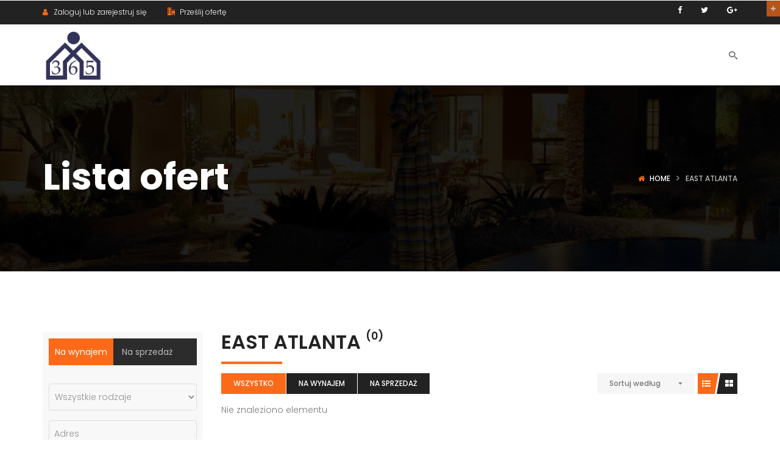

--- FILE ---
content_type: text/html; charset=UTF-8
request_url: https://nieruchomosci365.com/property-neighborhood/east-atlanta/
body_size: 22473
content:
<!DOCTYPE html>
<!-- Open Html -->
<html lang="pl-PL">
<!-- Open Head -->
<head>
    
<meta charset="UTF-8"/>
<meta name="viewport" content="width=device-width, initial-scale=1, maximum-scale=1">



<link rel="profile" href="http://gmpg.org/xfn/11" />

    <link rel="shortcut icon" href="https://nieruchomosci365.com/wp-content/themes/g5-beyot/assets/images/favicon.ico" />





<title>East Atlanta &#8211; Nieruchomosci</title>
<meta name='robots' content='max-image-preview:large' />
	<style>img:is([sizes="auto" i], [sizes^="auto," i]) { contain-intrinsic-size: 3000px 1500px }</style>
	<link rel='dns-prefetch' href='//maps.googleapis.com' />
<link rel='dns-prefetch' href='//fonts.googleapis.com' />
<link rel="alternate" type="application/rss+xml" title="Nieruchomosci &raquo; Kanał z wpisami" href="https://nieruchomosci365.com/feed/" />
<link rel="alternate" type="application/rss+xml" title="Nieruchomosci &raquo; Kanał z komentarzami" href="https://nieruchomosci365.com/comments/feed/" />
<link rel="alternate" type="application/rss+xml" title="Kanał Nieruchomosci &raquo; East Atlanta Dzielnica" href="https://nieruchomosci365.com/property-neighborhood/east-atlanta/feed/" />
<script type="text/javascript">
/* <![CDATA[ */
window._wpemojiSettings = {"baseUrl":"https:\/\/s.w.org\/images\/core\/emoji\/16.0.1\/72x72\/","ext":".png","svgUrl":"https:\/\/s.w.org\/images\/core\/emoji\/16.0.1\/svg\/","svgExt":".svg","source":{"concatemoji":"https:\/\/nieruchomosci365.com\/wp-includes\/js\/wp-emoji-release.min.js?ver=6.8.3"}};
/*! This file is auto-generated */
!function(s,n){var o,i,e;function c(e){try{var t={supportTests:e,timestamp:(new Date).valueOf()};sessionStorage.setItem(o,JSON.stringify(t))}catch(e){}}function p(e,t,n){e.clearRect(0,0,e.canvas.width,e.canvas.height),e.fillText(t,0,0);var t=new Uint32Array(e.getImageData(0,0,e.canvas.width,e.canvas.height).data),a=(e.clearRect(0,0,e.canvas.width,e.canvas.height),e.fillText(n,0,0),new Uint32Array(e.getImageData(0,0,e.canvas.width,e.canvas.height).data));return t.every(function(e,t){return e===a[t]})}function u(e,t){e.clearRect(0,0,e.canvas.width,e.canvas.height),e.fillText(t,0,0);for(var n=e.getImageData(16,16,1,1),a=0;a<n.data.length;a++)if(0!==n.data[a])return!1;return!0}function f(e,t,n,a){switch(t){case"flag":return n(e,"\ud83c\udff3\ufe0f\u200d\u26a7\ufe0f","\ud83c\udff3\ufe0f\u200b\u26a7\ufe0f")?!1:!n(e,"\ud83c\udde8\ud83c\uddf6","\ud83c\udde8\u200b\ud83c\uddf6")&&!n(e,"\ud83c\udff4\udb40\udc67\udb40\udc62\udb40\udc65\udb40\udc6e\udb40\udc67\udb40\udc7f","\ud83c\udff4\u200b\udb40\udc67\u200b\udb40\udc62\u200b\udb40\udc65\u200b\udb40\udc6e\u200b\udb40\udc67\u200b\udb40\udc7f");case"emoji":return!a(e,"\ud83e\udedf")}return!1}function g(e,t,n,a){var r="undefined"!=typeof WorkerGlobalScope&&self instanceof WorkerGlobalScope?new OffscreenCanvas(300,150):s.createElement("canvas"),o=r.getContext("2d",{willReadFrequently:!0}),i=(o.textBaseline="top",o.font="600 32px Arial",{});return e.forEach(function(e){i[e]=t(o,e,n,a)}),i}function t(e){var t=s.createElement("script");t.src=e,t.defer=!0,s.head.appendChild(t)}"undefined"!=typeof Promise&&(o="wpEmojiSettingsSupports",i=["flag","emoji"],n.supports={everything:!0,everythingExceptFlag:!0},e=new Promise(function(e){s.addEventListener("DOMContentLoaded",e,{once:!0})}),new Promise(function(t){var n=function(){try{var e=JSON.parse(sessionStorage.getItem(o));if("object"==typeof e&&"number"==typeof e.timestamp&&(new Date).valueOf()<e.timestamp+604800&&"object"==typeof e.supportTests)return e.supportTests}catch(e){}return null}();if(!n){if("undefined"!=typeof Worker&&"undefined"!=typeof OffscreenCanvas&&"undefined"!=typeof URL&&URL.createObjectURL&&"undefined"!=typeof Blob)try{var e="postMessage("+g.toString()+"("+[JSON.stringify(i),f.toString(),p.toString(),u.toString()].join(",")+"));",a=new Blob([e],{type:"text/javascript"}),r=new Worker(URL.createObjectURL(a),{name:"wpTestEmojiSupports"});return void(r.onmessage=function(e){c(n=e.data),r.terminate(),t(n)})}catch(e){}c(n=g(i,f,p,u))}t(n)}).then(function(e){for(var t in e)n.supports[t]=e[t],n.supports.everything=n.supports.everything&&n.supports[t],"flag"!==t&&(n.supports.everythingExceptFlag=n.supports.everythingExceptFlag&&n.supports[t]);n.supports.everythingExceptFlag=n.supports.everythingExceptFlag&&!n.supports.flag,n.DOMReady=!1,n.readyCallback=function(){n.DOMReady=!0}}).then(function(){return e}).then(function(){var e;n.supports.everything||(n.readyCallback(),(e=n.source||{}).concatemoji?t(e.concatemoji):e.wpemoji&&e.twemoji&&(t(e.twemoji),t(e.wpemoji)))}))}((window,document),window._wpemojiSettings);
/* ]]> */
</script>
<link rel='stylesheet' id='ere_map-css' href='https://nieruchomosci365.com/wp-content/plugins/essential-real-estate/public/assets/map/css/google-map.min.css?ver=5.1.9' type='text/css' media='all' />
<style id='wp-emoji-styles-inline-css' type='text/css'>

	img.wp-smiley, img.emoji {
		display: inline !important;
		border: none !important;
		box-shadow: none !important;
		height: 1em !important;
		width: 1em !important;
		margin: 0 0.07em !important;
		vertical-align: -0.1em !important;
		background: none !important;
		padding: 0 !important;
	}
</style>
<link rel='stylesheet' id='wp-block-library-css' href='https://nieruchomosci365.com/wp-includes/css/dist/block-library/style.min.css?ver=6.8.3' type='text/css' media='all' />
<style id='wp-block-library-theme-inline-css' type='text/css'>
.wp-block-audio :where(figcaption){color:#555;font-size:13px;text-align:center}.is-dark-theme .wp-block-audio :where(figcaption){color:#ffffffa6}.wp-block-audio{margin:0 0 1em}.wp-block-code{border:1px solid #ccc;border-radius:4px;font-family:Menlo,Consolas,monaco,monospace;padding:.8em 1em}.wp-block-embed :where(figcaption){color:#555;font-size:13px;text-align:center}.is-dark-theme .wp-block-embed :where(figcaption){color:#ffffffa6}.wp-block-embed{margin:0 0 1em}.blocks-gallery-caption{color:#555;font-size:13px;text-align:center}.is-dark-theme .blocks-gallery-caption{color:#ffffffa6}:root :where(.wp-block-image figcaption){color:#555;font-size:13px;text-align:center}.is-dark-theme :root :where(.wp-block-image figcaption){color:#ffffffa6}.wp-block-image{margin:0 0 1em}.wp-block-pullquote{border-bottom:4px solid;border-top:4px solid;color:currentColor;margin-bottom:1.75em}.wp-block-pullquote cite,.wp-block-pullquote footer,.wp-block-pullquote__citation{color:currentColor;font-size:.8125em;font-style:normal;text-transform:uppercase}.wp-block-quote{border-left:.25em solid;margin:0 0 1.75em;padding-left:1em}.wp-block-quote cite,.wp-block-quote footer{color:currentColor;font-size:.8125em;font-style:normal;position:relative}.wp-block-quote:where(.has-text-align-right){border-left:none;border-right:.25em solid;padding-left:0;padding-right:1em}.wp-block-quote:where(.has-text-align-center){border:none;padding-left:0}.wp-block-quote.is-large,.wp-block-quote.is-style-large,.wp-block-quote:where(.is-style-plain){border:none}.wp-block-search .wp-block-search__label{font-weight:700}.wp-block-search__button{border:1px solid #ccc;padding:.375em .625em}:where(.wp-block-group.has-background){padding:1.25em 2.375em}.wp-block-separator.has-css-opacity{opacity:.4}.wp-block-separator{border:none;border-bottom:2px solid;margin-left:auto;margin-right:auto}.wp-block-separator.has-alpha-channel-opacity{opacity:1}.wp-block-separator:not(.is-style-wide):not(.is-style-dots){width:100px}.wp-block-separator.has-background:not(.is-style-dots){border-bottom:none;height:1px}.wp-block-separator.has-background:not(.is-style-wide):not(.is-style-dots){height:2px}.wp-block-table{margin:0 0 1em}.wp-block-table td,.wp-block-table th{word-break:normal}.wp-block-table :where(figcaption){color:#555;font-size:13px;text-align:center}.is-dark-theme .wp-block-table :where(figcaption){color:#ffffffa6}.wp-block-video :where(figcaption){color:#555;font-size:13px;text-align:center}.is-dark-theme .wp-block-video :where(figcaption){color:#ffffffa6}.wp-block-video{margin:0 0 1em}:root :where(.wp-block-template-part.has-background){margin-bottom:0;margin-top:0;padding:1.25em 2.375em}
</style>
<style id='classic-theme-styles-inline-css' type='text/css'>
/*! This file is auto-generated */
.wp-block-button__link{color:#fff;background-color:#32373c;border-radius:9999px;box-shadow:none;text-decoration:none;padding:calc(.667em + 2px) calc(1.333em + 2px);font-size:1.125em}.wp-block-file__button{background:#32373c;color:#fff;text-decoration:none}
</style>
<style id='global-styles-inline-css' type='text/css'>
:root{--wp--preset--aspect-ratio--square: 1;--wp--preset--aspect-ratio--4-3: 4/3;--wp--preset--aspect-ratio--3-4: 3/4;--wp--preset--aspect-ratio--3-2: 3/2;--wp--preset--aspect-ratio--2-3: 2/3;--wp--preset--aspect-ratio--16-9: 16/9;--wp--preset--aspect-ratio--9-16: 9/16;--wp--preset--color--black: #000000;--wp--preset--color--cyan-bluish-gray: #abb8c3;--wp--preset--color--white: #ffffff;--wp--preset--color--pale-pink: #f78da7;--wp--preset--color--vivid-red: #cf2e2e;--wp--preset--color--luminous-vivid-orange: #ff6900;--wp--preset--color--luminous-vivid-amber: #fcb900;--wp--preset--color--light-green-cyan: #7bdcb5;--wp--preset--color--vivid-green-cyan: #00d084;--wp--preset--color--pale-cyan-blue: #8ed1fc;--wp--preset--color--vivid-cyan-blue: #0693e3;--wp--preset--color--vivid-purple: #9b51e0;--wp--preset--gradient--vivid-cyan-blue-to-vivid-purple: linear-gradient(135deg,rgba(6,147,227,1) 0%,rgb(155,81,224) 100%);--wp--preset--gradient--light-green-cyan-to-vivid-green-cyan: linear-gradient(135deg,rgb(122,220,180) 0%,rgb(0,208,130) 100%);--wp--preset--gradient--luminous-vivid-amber-to-luminous-vivid-orange: linear-gradient(135deg,rgba(252,185,0,1) 0%,rgba(255,105,0,1) 100%);--wp--preset--gradient--luminous-vivid-orange-to-vivid-red: linear-gradient(135deg,rgba(255,105,0,1) 0%,rgb(207,46,46) 100%);--wp--preset--gradient--very-light-gray-to-cyan-bluish-gray: linear-gradient(135deg,rgb(238,238,238) 0%,rgb(169,184,195) 100%);--wp--preset--gradient--cool-to-warm-spectrum: linear-gradient(135deg,rgb(74,234,220) 0%,rgb(151,120,209) 20%,rgb(207,42,186) 40%,rgb(238,44,130) 60%,rgb(251,105,98) 80%,rgb(254,248,76) 100%);--wp--preset--gradient--blush-light-purple: linear-gradient(135deg,rgb(255,206,236) 0%,rgb(152,150,240) 100%);--wp--preset--gradient--blush-bordeaux: linear-gradient(135deg,rgb(254,205,165) 0%,rgb(254,45,45) 50%,rgb(107,0,62) 100%);--wp--preset--gradient--luminous-dusk: linear-gradient(135deg,rgb(255,203,112) 0%,rgb(199,81,192) 50%,rgb(65,88,208) 100%);--wp--preset--gradient--pale-ocean: linear-gradient(135deg,rgb(255,245,203) 0%,rgb(182,227,212) 50%,rgb(51,167,181) 100%);--wp--preset--gradient--electric-grass: linear-gradient(135deg,rgb(202,248,128) 0%,rgb(113,206,126) 100%);--wp--preset--gradient--midnight: linear-gradient(135deg,rgb(2,3,129) 0%,rgb(40,116,252) 100%);--wp--preset--font-size--small: 13px;--wp--preset--font-size--medium: 20px;--wp--preset--font-size--large: 36px;--wp--preset--font-size--x-large: 42px;--wp--preset--spacing--20: 0.44rem;--wp--preset--spacing--30: 0.67rem;--wp--preset--spacing--40: 1rem;--wp--preset--spacing--50: 1.5rem;--wp--preset--spacing--60: 2.25rem;--wp--preset--spacing--70: 3.38rem;--wp--preset--spacing--80: 5.06rem;--wp--preset--shadow--natural: 6px 6px 9px rgba(0, 0, 0, 0.2);--wp--preset--shadow--deep: 12px 12px 50px rgba(0, 0, 0, 0.4);--wp--preset--shadow--sharp: 6px 6px 0px rgba(0, 0, 0, 0.2);--wp--preset--shadow--outlined: 6px 6px 0px -3px rgba(255, 255, 255, 1), 6px 6px rgba(0, 0, 0, 1);--wp--preset--shadow--crisp: 6px 6px 0px rgba(0, 0, 0, 1);}:where(.is-layout-flex){gap: 0.5em;}:where(.is-layout-grid){gap: 0.5em;}body .is-layout-flex{display: flex;}.is-layout-flex{flex-wrap: wrap;align-items: center;}.is-layout-flex > :is(*, div){margin: 0;}body .is-layout-grid{display: grid;}.is-layout-grid > :is(*, div){margin: 0;}:where(.wp-block-columns.is-layout-flex){gap: 2em;}:where(.wp-block-columns.is-layout-grid){gap: 2em;}:where(.wp-block-post-template.is-layout-flex){gap: 1.25em;}:where(.wp-block-post-template.is-layout-grid){gap: 1.25em;}.has-black-color{color: var(--wp--preset--color--black) !important;}.has-cyan-bluish-gray-color{color: var(--wp--preset--color--cyan-bluish-gray) !important;}.has-white-color{color: var(--wp--preset--color--white) !important;}.has-pale-pink-color{color: var(--wp--preset--color--pale-pink) !important;}.has-vivid-red-color{color: var(--wp--preset--color--vivid-red) !important;}.has-luminous-vivid-orange-color{color: var(--wp--preset--color--luminous-vivid-orange) !important;}.has-luminous-vivid-amber-color{color: var(--wp--preset--color--luminous-vivid-amber) !important;}.has-light-green-cyan-color{color: var(--wp--preset--color--light-green-cyan) !important;}.has-vivid-green-cyan-color{color: var(--wp--preset--color--vivid-green-cyan) !important;}.has-pale-cyan-blue-color{color: var(--wp--preset--color--pale-cyan-blue) !important;}.has-vivid-cyan-blue-color{color: var(--wp--preset--color--vivid-cyan-blue) !important;}.has-vivid-purple-color{color: var(--wp--preset--color--vivid-purple) !important;}.has-black-background-color{background-color: var(--wp--preset--color--black) !important;}.has-cyan-bluish-gray-background-color{background-color: var(--wp--preset--color--cyan-bluish-gray) !important;}.has-white-background-color{background-color: var(--wp--preset--color--white) !important;}.has-pale-pink-background-color{background-color: var(--wp--preset--color--pale-pink) !important;}.has-vivid-red-background-color{background-color: var(--wp--preset--color--vivid-red) !important;}.has-luminous-vivid-orange-background-color{background-color: var(--wp--preset--color--luminous-vivid-orange) !important;}.has-luminous-vivid-amber-background-color{background-color: var(--wp--preset--color--luminous-vivid-amber) !important;}.has-light-green-cyan-background-color{background-color: var(--wp--preset--color--light-green-cyan) !important;}.has-vivid-green-cyan-background-color{background-color: var(--wp--preset--color--vivid-green-cyan) !important;}.has-pale-cyan-blue-background-color{background-color: var(--wp--preset--color--pale-cyan-blue) !important;}.has-vivid-cyan-blue-background-color{background-color: var(--wp--preset--color--vivid-cyan-blue) !important;}.has-vivid-purple-background-color{background-color: var(--wp--preset--color--vivid-purple) !important;}.has-black-border-color{border-color: var(--wp--preset--color--black) !important;}.has-cyan-bluish-gray-border-color{border-color: var(--wp--preset--color--cyan-bluish-gray) !important;}.has-white-border-color{border-color: var(--wp--preset--color--white) !important;}.has-pale-pink-border-color{border-color: var(--wp--preset--color--pale-pink) !important;}.has-vivid-red-border-color{border-color: var(--wp--preset--color--vivid-red) !important;}.has-luminous-vivid-orange-border-color{border-color: var(--wp--preset--color--luminous-vivid-orange) !important;}.has-luminous-vivid-amber-border-color{border-color: var(--wp--preset--color--luminous-vivid-amber) !important;}.has-light-green-cyan-border-color{border-color: var(--wp--preset--color--light-green-cyan) !important;}.has-vivid-green-cyan-border-color{border-color: var(--wp--preset--color--vivid-green-cyan) !important;}.has-pale-cyan-blue-border-color{border-color: var(--wp--preset--color--pale-cyan-blue) !important;}.has-vivid-cyan-blue-border-color{border-color: var(--wp--preset--color--vivid-cyan-blue) !important;}.has-vivid-purple-border-color{border-color: var(--wp--preset--color--vivid-purple) !important;}.has-vivid-cyan-blue-to-vivid-purple-gradient-background{background: var(--wp--preset--gradient--vivid-cyan-blue-to-vivid-purple) !important;}.has-light-green-cyan-to-vivid-green-cyan-gradient-background{background: var(--wp--preset--gradient--light-green-cyan-to-vivid-green-cyan) !important;}.has-luminous-vivid-amber-to-luminous-vivid-orange-gradient-background{background: var(--wp--preset--gradient--luminous-vivid-amber-to-luminous-vivid-orange) !important;}.has-luminous-vivid-orange-to-vivid-red-gradient-background{background: var(--wp--preset--gradient--luminous-vivid-orange-to-vivid-red) !important;}.has-very-light-gray-to-cyan-bluish-gray-gradient-background{background: var(--wp--preset--gradient--very-light-gray-to-cyan-bluish-gray) !important;}.has-cool-to-warm-spectrum-gradient-background{background: var(--wp--preset--gradient--cool-to-warm-spectrum) !important;}.has-blush-light-purple-gradient-background{background: var(--wp--preset--gradient--blush-light-purple) !important;}.has-blush-bordeaux-gradient-background{background: var(--wp--preset--gradient--blush-bordeaux) !important;}.has-luminous-dusk-gradient-background{background: var(--wp--preset--gradient--luminous-dusk) !important;}.has-pale-ocean-gradient-background{background: var(--wp--preset--gradient--pale-ocean) !important;}.has-electric-grass-gradient-background{background: var(--wp--preset--gradient--electric-grass) !important;}.has-midnight-gradient-background{background: var(--wp--preset--gradient--midnight) !important;}.has-small-font-size{font-size: var(--wp--preset--font-size--small) !important;}.has-medium-font-size{font-size: var(--wp--preset--font-size--medium) !important;}.has-large-font-size{font-size: var(--wp--preset--font-size--large) !important;}.has-x-large-font-size{font-size: var(--wp--preset--font-size--x-large) !important;}
:where(.wp-block-post-template.is-layout-flex){gap: 1.25em;}:where(.wp-block-post-template.is-layout-grid){gap: 1.25em;}
:where(.wp-block-columns.is-layout-flex){gap: 2em;}:where(.wp-block-columns.is-layout-grid){gap: 2em;}
:root :where(.wp-block-pullquote){font-size: 1.5em;line-height: 1.6;}
</style>
<link rel='stylesheet' id='xmenu-menu-amination-css' href='https://nieruchomosci365.com/wp-content/plugins/beyot-framework/core/xmenu/assets/css/amination.css?ver=6.8.3' type='text/css' media='all' />
<link rel='stylesheet' id='contact-form-7-css' href='https://nieruchomosci365.com/wp-content/plugins/contact-form-7/includes/css/styles.css?ver=6.0.4' type='text/css' media='all' />
<link rel='stylesheet' id='magnific-popup-css' href='https://nieruchomosci365.com/wp-content/plugins/ere-download-document/assets/vendors/magnific-popup/magnific-popup.min.css?ver=1.0' type='text/css' media='all' />
<link rel='stylesheet' id='ladda-css' href='https://nieruchomosci365.com/wp-content/plugins/ere-download-document/assets/vendors/ladda/ladda-themeless.min.css?ver=1.0.5' type='text/css' media='all' />
<link rel='stylesheet' id='ered-ered-css' href='https://nieruchomosci365.com/wp-content/plugins/ere-download-document/assets/css/ered.css?ver=1.0' type='text/css' media='all' />
<link rel='stylesheet' id='font-awesome-css' href='https://nieruchomosci365.com/wp-content/plugins/essential-real-estate/lib/smart-framework/assets/vendors/font-awesome/css/font-awesome.min.css?ver=4.7.0' type='text/css' media='all' />
<link rel='stylesheet' id='jquery-ui-css' href='https://nieruchomosci365.com/wp-content/plugins/essential-real-estate/public/assets/packages/jquery-ui/jquery-ui.min.css?ver=1.11.4' type='text/css' media='all' />
<link rel='stylesheet' id='owl.carousel-css' href='https://nieruchomosci365.com/wp-content/plugins/essential-real-estate/public/assets/packages/owl-carousel/assets/owl.carousel.min.css?ver=2.3.4' type='text/css' media='all' />
<link rel='stylesheet' id='light-gallery-css' href='https://nieruchomosci365.com/wp-content/plugins/essential-real-estate/public/assets/packages/light-gallery/css/lightgallery.min.css?ver=1.2.18' type='text/css' media='all' />
<link rel='stylesheet' id='star-rating-css' href='https://nieruchomosci365.com/wp-content/plugins/essential-real-estate/public/assets/packages/star-rating/css/star-rating.min.css?ver=4.1.3' type='text/css' media='all' />
<link rel='stylesheet' id='select2_css-css' href='https://nieruchomosci365.com/wp-content/plugins/essential-real-estate/public/assets/packages/select2/css/select2.min.css?ver=4.0.6-rc.1' type='text/css' media='all' />
<link rel='stylesheet' id='ere_main-css' href='https://nieruchomosci365.com/wp-content/plugins/essential-real-estate/public/assets/scss/main/main.min.css?ver=5.1.9' type='text/css' media='all' />
<link rel='stylesheet' id='bootstrap-css' href='https://nieruchomosci365.com/wp-content/themes/g5-beyot/assets/vendors/bootstrap/css/bootstrap.min.css?ver=4.6.0' type='text/css' media='all' />
<link rel='stylesheet' id='ere_recently_viewed_frontend-css' href='https://nieruchomosci365.com/wp-content/plugins/ere-recently-viewed/assets/scss/frontend.min.css?ver=2.1' type='text/css' media='all' />
<link rel='stylesheet' id='ube-frontend-css' href='https://nieruchomosci365.com/wp-content/plugins/ultimate-bootstrap-elements-for-elementor/assets/css/frontend.min.css?ver=1.4.9' type='text/css' media='all' />
<link rel='stylesheet' id='taxopress-frontend-css-css' href='https://nieruchomosci365.com/wp-content/plugins/simple-tags/assets/frontend/css/frontend.css?ver=3.30.0' type='text/css' media='all' />
<link rel='stylesheet' id='fontawesome_animation-css' href='https://nieruchomosci365.com/wp-content/themes/g5-beyot/assets/plugins/fonts-awesome/css/font-awesome-animation.min.css?ver=6.8.3' type='text/css' media='all' />
<link rel='stylesheet' id='icomoon-css' href='https://nieruchomosci365.com/wp-content/themes/g5-beyot/assets/plugins/icomoon/css/icomoon.min.css?ver=6.8.3' type='text/css' media='all' />
<link rel='stylesheet' id='perffect-scrollbar-css' href='https://nieruchomosci365.com/wp-content/themes/g5-beyot/assets/plugins/perfect-scrollbar/css/perfect-scrollbar.min.css?ver=6.8.3' type='text/css' media='all' />
<link rel='stylesheet' id='g5plus_framework_style-css' href='https://nieruchomosci365.com/wp-content/themes/g5-beyot/style.min.css?ver=1763844002' type='text/css' media='all' />
<style id='g5plus_framework_style-inline-css' type='text/css'>
@media screen and (min-width: 992px) {
	header.header-mobile {
		display: none;
		height: 0;
	}
}

/*--------------------------------------------------------------
## MOBILE MENU
--------------------------------------------------------------*/
@media screen and (max-width: 991px) {
	body {
		-webkit-transition: all 0.3s;
		-moz-transition: all 0.3s;
		-ms-transition: all 0.3s;
		-o-transition: all 0.3s;
		transition: all 0.3s;
		left: 0;
	}
	
	header.main-header {
		display: none;
	}	
	
	.top-drawer-mobile-invisible {
		display: none;
	}
}

body{background-color:#fff;}:root {--g5-body-font: Poppins;--g5-body-font-size: 14px;--g5-body-font-weight: 300;--g5-secondary-font: 'Poppins';--g5-secondary-font-size: 14px;--g5-secondary-font-weight: 300;--g5-h1-font : Poppins;--g5-h1-font-size:  76px;--g5-h1-font-weight : 700;--g5-h2-font : Poppins;--g5-h2-font-size:  40px;--g5-h2-font-weight : 700;--g5-h3-font : Poppins;--g5-h3-font-size:  24px;--g5-h3-font-weight : 700;--g5-h4-font : Poppins;--g5-h4-font-size:  16px;--g5-h4-font-weight : 700;--g5-h5-font : Poppins;--g5-h5-font-size:  14px;--g5-h5-font-weight : 700;--g5-h6-font : Poppins;--g5-h6-font-size:  12px;--g5-h6-font-weight : 700;--g5-color-accent: #fb6a19;--g5-color-accent-foreground :  #fff;--g5-color-heading: #222222;--g5-color-heading-r :  34;--g5-color-heading-g :  34;--g5-color-heading-b :  34;--g5-color-text-main: #787878;--g5-color-border: #eeeeee;--g5-color-link: #fb6a19;--g5-color-link-hover: #fb6a19;--g5-top-drawer-bg-color : #2f2f2f;--g5-top-drawer-text-color : #c5c5c5;--g5-header-background-color : #fff;--g5-header-border-color : #eee;--g5-header-text-color : #aaaaaa;--g5-top-bar-text-color : #ffffff;--g5-top-bar-border-color : #eee;--g5-top-bar-bg-color : #222222;--g5-navigation-bg-color : #fff;--g5-navigation-text-color : #222222;--g5-navigation-text-color-hover : #fb6a19;--g5-top-bar-mobile-bg-color : #fff;--g5-top-bar-mobile-text-color : #111;--g5-top-bar_mobile-border-color : #eee;--g5-header-mobile-bg-color : #fff;--g5-header-mobile-text-color : #111;--g5-header-mobile-border-color : #eee;--g5-footer-bg-color : #222222;--g5-footer-text-color : #bababa;--g5-footer-widget-title-color : #ffffff;--g5-footer-border-color : #eee;--g5-bottom-bar-bg-color : #ffffff;--g5-bottom_bar_text_color : #8f8f8f;--g5-bottom-bar-border-color : #eee;--g5-top-drawer-padding-top : 0px;--g5-top-drawer-padding-bottom : 0px;--g5-top-bar-padding-top : 10px;--g5-top-bar-padding-bottom : 10px;--g5-top-bar-mobile-padding-top : 0px;--g5-top-bar-mobile-padding-bottom : 0px;--g5-header-padding-top : 0px;--g5-header-padding-bottom : 0px;--g5-navigation-height : 50px;--g5-navigation-spacing : 45px;--g5-header-customize-nav-spacing : 13px;--g5-header-customize-left-spacing : 13px;--g5-header-customize-right-spacing : 13px;--g5-footer-padding-top : 60px;--g5-footer-padding-bottom : 60px;--g5-bottom-bar-padding-top : 12px;--g5-bottom-bar-padding-bottom : 12px;--g5-logo-max-height : 100px;--g5-mobile-logo-max-height : 50px;--g5-logo-padding-top : 0px;--g5-logo-padding-bottom : 0px;--g5-mobile-logo-padding-top : 0px;--g5-mobile-logo-padding-bottom : 0px;--g5-text-color-lightness: #bababa;--g5-text-color-lighten: #8e8e8e;--g5-text-color-lightness-02: #c4c4c4;--g5-color-accent-lighten: #fc8a4b;--g5-color-heading-lighten: #8f8f8f;--g5-border-color-dark: #dddddd;--g5-x-menu-a-text-hover:#fb6a19;--g5-top-bar-equal-color : #fb6a19;}
</style>
<link rel='stylesheet' id='ekit-widget-styles-css' href='https://nieruchomosci365.com/wp-content/plugins/elementskit-lite/widgets/init/assets/css/widget-styles.css?ver=3.4.4' type='text/css' media='all' />
<link rel='stylesheet' id='ekit-responsive-css' href='https://nieruchomosci365.com/wp-content/plugins/elementskit-lite/widgets/init/assets/css/responsive.css?ver=3.4.4' type='text/css' media='all' />
<link rel='stylesheet' id='g5plus_framework_frontend-css' href='https://nieruchomosci365.com/wp-content/plugins/beyot-framework/assets/css/frontend.min.css?ver=6.8.3' type='text/css' media='all' />
<link rel='stylesheet' id='gsf_google-fonts-css' href='https://fonts.googleapis.com/css?family=Poppins%3A100%2C100i%2C200%2C200i%2C300%2C300i%2C400%2C400i%2C500%2C500i%2C600%2C600i%2C700%2C700i%2C800%2C800i%2C900%2C900i&#038;amp&#038;subset=devanagari%2Clatin%2Clatin-ext&#038;ver=6.8.3' type='text/css' media='all' />
<script type="text/javascript">
            window._nslDOMReady = function (callback) {
                if ( document.readyState === "complete" || document.readyState === "interactive" ) {
                    callback();
                } else {
                    document.addEventListener( "DOMContentLoaded", callback );
                }
            };
            </script><script type="text/javascript" src="https://nieruchomosci365.com/wp-includes/js/jquery/jquery.min.js?ver=3.7.1" id="jquery-core-js"></script>
<script type="text/javascript" src="https://nieruchomosci365.com/wp-includes/js/jquery/jquery-migrate.min.js?ver=3.4.1" id="jquery-migrate-js"></script>
<script type="text/javascript" src="https://nieruchomosci365.com/wp-content/plugins/simple-tags/assets/frontend/js/frontend.js?ver=3.30.0" id="taxopress-frontend-js-js"></script>
<link rel="https://api.w.org/" href="https://nieruchomosci365.com/wp-json/" /><link rel="EditURI" type="application/rsd+xml" title="RSD" href="https://nieruchomosci365.com/xmlrpc.php?rsd" />
<meta name="generator" content="WordPress 6.8.3" />
<style id='xmenu_custom_style'></style><style id='ube-global-variable' type='text/css'>:root,.elementor-kit-4695{--e-global-color-primary: #CC3366;--e-global-color-primary-foreground: #fff;--e-global-color-primary-hover: #d4527d;--e-global-color-primary-border: #d65c85;--e-global-color-primary-active: #d9668c;--e-global-color-primary-darken-15: #db7094;--ube-theme-level-color-primary-text: #6a1a35;--ube-theme-level-color-primary-bg: #f4d6e0;--ube-theme-level-color-primary-border: #f0c5d4;--ube-theme-level-color-primary-table-border: #e494af;--ube-theme-level-color-primary-text-darken: #411021;--ube-theme-level-color-primary-border-darken: #ebb1c5;--e-global-color-secondary: #6C757D;--e-global-color-secondary-foreground: #fff;--e-global-color-secondary-hover: #7f8890;--e-global-color-secondary-border: #868e96;--e-global-color-secondary-active: #8d959c;--e-global-color-secondary-darken-15: #939ba2;--ube-theme-level-color-secondary-text: #383c41;--ube-theme-level-color-secondary-bg: #e1e3e5;--ube-theme-level-color-secondary-border: #d5d8da;--ube-theme-level-color-secondary-table-border: #b2b7bb;--ube-theme-level-color-secondary-text-darken: #202326;--ube-theme-level-color-secondary-border-darken: #c7cbce;--e-global-color-text: #787878;--e-global-color-text-foreground: #fff;--e-global-color-text-hover: #8b8b8b;--e-global-color-text-border: #919191;--e-global-color-text-active: #979797;--e-global-color-text-darken-15: #9e9e9e;--ube-theme-level-color-text-text: #3e3e3e;--ube-theme-level-color-text-bg: #e4e4e4;--ube-theme-level-color-text-border: #d9d9d9;--ube-theme-level-color-text-table-border: #b8b8b8;--ube-theme-level-color-text-text-darken: #242424;--ube-theme-level-color-text-border-darken: #cccccc;--e-global-color-accent: #fb6a19;--e-global-color-accent-foreground: #fff;--e-global-color-accent-hover: #fc823f;--e-global-color-accent-border: #fc8a4b;--e-global-color-accent-active: #fc9358;--e-global-color-accent-darken-15: #fc9b64;--e-global-color-accent-darken-25: #fdbb96;--e-global-color-accent-darken-35: #fedcc8;--ube-theme-level-color-accent-text: #82370d;--ube-theme-level-color-accent-bg: #fee1d1;--ube-theme-level-color-accent-border: #fdd5be;--ube-theme-level-color-accent-table-border: #fcb187;--ube-theme-level-color-accent-text-darken: #542308;--ube-theme-level-color-accent-border-darken: #fcc5a5;--e-global-color-border: #eeeeee;--e-global-color-border-foreground: #212121;--e-global-color-border-hover: #dadada;--e-global-color-border-border: #d4d4d4;--e-global-color-border-active: #cecece;--e-global-color-border-darken-15: #c7c7c7;--ube-theme-level-color-border-text: #7b7b7b;--ube-theme-level-color-border-bg: #fbfbfb;--ube-theme-level-color-border-border: #fafafa;--ube-theme-level-color-border-table-border: #f6f6f6;--ube-theme-level-color-border-text-darken: #616161;--ube-theme-level-color-border-border-darken: #ededed;--e-global-color-dark: #333;--e-global-color-dark-foreground: #fff;--e-global-color-dark-hover: #464646;--e-global-color-dark-border: #4c4c4c;--e-global-color-dark-active: #525252;--e-global-color-dark-darken-15: #595959;--ube-theme-level-color-dark-text: #1a1a1a;--ube-theme-level-color-dark-bg: #d6d6d6;--ube-theme-level-color-dark-border: #c5c5c5;--ube-theme-level-color-dark-table-border: #949494;--ube-theme-level-color-dark-text-darken: #000000;--ube-theme-level-color-dark-border-darken: #b8b8b8;--e-global-color-light: #FAFAFA;--e-global-color-light-foreground: #212121;--e-global-color-light-hover: #e6e6e6;--e-global-color-light-border: #e0e0e0;--e-global-color-light-active: #dadada;--e-global-color-light-darken-15: #d3d3d3;--ube-theme-level-color-light-text: #828282;--ube-theme-level-color-light-bg: #fefefe;--ube-theme-level-color-light-border: #fdfdfd;--ube-theme-level-color-light-table-border: #fcfcfc;--ube-theme-level-color-light-text-darken: #686868;--ube-theme-level-color-light-border-darken: #f0f0f0;--e-global-color-gray: #8F8F8F;--e-global-color-gray-foreground: #fff;--e-global-color-gray-hover: #a2a2a2;--e-global-color-gray-border: #a8a8a8;--e-global-color-gray-active: #aeaeae;--e-global-color-gray-darken-15: #b5b5b5;--ube-theme-level-color-gray-text: #4a4a4a;--ube-theme-level-color-gray-bg: #e8e8e8;--ube-theme-level-color-gray-border: #dfdfdf;--ube-theme-level-color-gray-table-border: #c4c4c4;--ube-theme-level-color-gray-text-darken: #303030;--ube-theme-level-color-gray-border-darken: #d2d2d2;--e-global-color-muted: #ABABAB;--e-global-color-muted-foreground: #fff;--e-global-color-muted-hover: #bebebe;--e-global-color-muted-border: #c4c4c4;--e-global-color-muted-active: #cacaca;--e-global-color-muted-darken-15: #d1d1d1;--ube-theme-level-color-muted-text: #585858;--ube-theme-level-color-muted-bg: #eeeeee;--ube-theme-level-color-muted-border: #e7e7e7;--ube-theme-level-color-muted-table-border: #d3d3d3;--ube-theme-level-color-muted-text-darken: #3e3e3e;--ube-theme-level-color-muted-border-darken: #dadada;--e-global-color-placeholder: #B6B6B6;--e-global-color-placeholder-foreground: #fff;--e-global-color-placeholder-hover: #c9c9c9;--e-global-color-placeholder-border: #cfcfcf;--e-global-color-placeholder-active: #d5d5d5;--e-global-color-placeholder-darken-15: #dcdcdc;--ube-theme-level-color-placeholder-text: #5e5e5e;--ube-theme-level-color-placeholder-bg: #f0f0f0;--ube-theme-level-color-placeholder-border: #eaeaea;--ube-theme-level-color-placeholder-table-border: #d9d9d9;--ube-theme-level-color-placeholder-text-darken: #444444;--ube-theme-level-color-placeholder-border-darken: #dddddd;}</style><meta name="generator" content="Elementor 3.27.6; features: additional_custom_breakpoints; settings: css_print_method-external, google_font-enabled, font_display-auto">
			<style>
				.e-con.e-parent:nth-of-type(n+4):not(.e-lazyloaded):not(.e-no-lazyload),
				.e-con.e-parent:nth-of-type(n+4):not(.e-lazyloaded):not(.e-no-lazyload) * {
					background-image: none !important;
				}
				@media screen and (max-height: 1024px) {
					.e-con.e-parent:nth-of-type(n+3):not(.e-lazyloaded):not(.e-no-lazyload),
					.e-con.e-parent:nth-of-type(n+3):not(.e-lazyloaded):not(.e-no-lazyload) * {
						background-image: none !important;
					}
				}
				@media screen and (max-height: 640px) {
					.e-con.e-parent:nth-of-type(n+2):not(.e-lazyloaded):not(.e-no-lazyload),
					.e-con.e-parent:nth-of-type(n+2):not(.e-lazyloaded):not(.e-no-lazyload) * {
						background-image: none !important;
					}
				}
			</style>
			<meta name="generator" content="Powered by Slider Revolution 6.5.8 - responsive, Mobile-Friendly Slider Plugin for WordPress with comfortable drag and drop interface." />
<script type="text/javascript">function setREVStartSize(e){
			//window.requestAnimationFrame(function() {				 
				window.RSIW = window.RSIW===undefined ? window.innerWidth : window.RSIW;	
				window.RSIH = window.RSIH===undefined ? window.innerHeight : window.RSIH;	
				try {								
					var pw = document.getElementById(e.c).parentNode.offsetWidth,
						newh;
					pw = pw===0 || isNaN(pw) ? window.RSIW : pw;
					e.tabw = e.tabw===undefined ? 0 : parseInt(e.tabw);
					e.thumbw = e.thumbw===undefined ? 0 : parseInt(e.thumbw);
					e.tabh = e.tabh===undefined ? 0 : parseInt(e.tabh);
					e.thumbh = e.thumbh===undefined ? 0 : parseInt(e.thumbh);
					e.tabhide = e.tabhide===undefined ? 0 : parseInt(e.tabhide);
					e.thumbhide = e.thumbhide===undefined ? 0 : parseInt(e.thumbhide);
					e.mh = e.mh===undefined || e.mh=="" || e.mh==="auto" ? 0 : parseInt(e.mh,0);		
					if(e.layout==="fullscreen" || e.l==="fullscreen") 						
						newh = Math.max(e.mh,window.RSIH);					
					else{					
						e.gw = Array.isArray(e.gw) ? e.gw : [e.gw];
						for (var i in e.rl) if (e.gw[i]===undefined || e.gw[i]===0) e.gw[i] = e.gw[i-1];					
						e.gh = e.el===undefined || e.el==="" || (Array.isArray(e.el) && e.el.length==0)? e.gh : e.el;
						e.gh = Array.isArray(e.gh) ? e.gh : [e.gh];
						for (var i in e.rl) if (e.gh[i]===undefined || e.gh[i]===0) e.gh[i] = e.gh[i-1];
											
						var nl = new Array(e.rl.length),
							ix = 0,						
							sl;					
						e.tabw = e.tabhide>=pw ? 0 : e.tabw;
						e.thumbw = e.thumbhide>=pw ? 0 : e.thumbw;
						e.tabh = e.tabhide>=pw ? 0 : e.tabh;
						e.thumbh = e.thumbhide>=pw ? 0 : e.thumbh;					
						for (var i in e.rl) nl[i] = e.rl[i]<window.RSIW ? 0 : e.rl[i];
						sl = nl[0];									
						for (var i in nl) if (sl>nl[i] && nl[i]>0) { sl = nl[i]; ix=i;}															
						var m = pw>(e.gw[ix]+e.tabw+e.thumbw) ? 1 : (pw-(e.tabw+e.thumbw)) / (e.gw[ix]);					
						newh =  (e.gh[ix] * m) + (e.tabh + e.thumbh);
					}
					var el = document.getElementById(e.c);
					if (el!==null && el) el.style.height = newh+"px";					
					el = document.getElementById(e.c+"_wrapper");
					if (el!==null && el) {
						el.style.height = newh+"px";
						el.style.display = "block";
					}
				} catch(e){
					console.log("Failure at Presize of Slider:" + e)
				}					   
			//});
		  };</script>
<style type="text/css" id="gsf-custom-css"></style></head>
<!-- Close Head -->
<body class="archive tax-property-neighborhood term-east-atlanta term-183 wp-embed-responsive wp-theme-g5-beyot beyot-class chrome has-sidebar elementor-default elementor-kit-4695" data-responsive="991"
                             data-header="header-3">
	<!-- Open Wrapper -->
	<div id="wrapper">

<div class="top-drawer-wrapper top-drawer-type-toggle">
    <div class="top-drawer-container container">
        <div class="top-drawer-inner">
            <aside id="ere_widget_search_form-2" class="widget ere_widget ere_widget_search_form"><h4 class="widget-title"><span>Search</span></h4><div data-options="{&quot;ajax_url&quot;:&quot;\/wp-admin\/admin-ajax.php&quot;,&quot;price_is_slider&quot;:&quot;true&quot;,&quot;enable_filter_location&quot;:&quot;1&quot;}" class="ere-property-advanced-search clearfix tab color-dark ">
    <div class="form-search-wrap has-status-tab">
    <div class="form-search-inner">
        <div class="ere-search-content">
            <div data-href="https://nieruchomosci365.com/advanced-search/" class="search-properties-form">
                                    <div class="ere-search-status-tab">
    <div class="ere-search-status-tab-inner">
        <input class="search-field" type='hidden' name="status" value="na-wynajem" data-default-value=""/>
                                <button type="button" data-value="na-wynajem" class="btn-status-filter active">Na wynajem</button>
                                <button type="button" data-value="na-sprzedaz" class="btn-status-filter">Na sprzedaż</button>
            </div>
</div>                                <div class="form-search">
                    <div class="row">
                        <div class="col-lg-12 col-md-12 col-12 form-group">
    <select name="type" title="Rodzaje nieruchomości"
            class="search-field form-control" data-default-value="">
        <option value="budynki-uzytkowe">Budynki użytkowe</option><option value="domy">Domy</option><option value="dzialki-i-grunty">Działki i grunty</option><option value="dzialki-pod-farme-fotowoltaiczna">Działki pod farmę fotowoltaiczną</option><option value="firmy">Firmy</option><option value="inwestycje-deweloperskie">Inwestycje deweloperskie</option><option value="kawalerki">Kawalerki</option><option value="lokale-uzytkowe">Lokale użytkowe</option><option value="mieszkania">Mieszkania</option>        <option
            value=""  selected='selected'>
            Wszystkie rodzaje        </option>
    </select>
</div><div class="col-lg-12 col-md-12 col-12 form-group">
    <input type="text" class="ere-location form-control search-field" data-default-value=""
           value=""
           name="address"
           placeholder="Adres">
</div>        <div class="ere-sliderbar-price-wrap col-lg-12 col-md-12 col-12 form-group">
        <div class="ere-sliderbar-price ere-sliderbar-filter"
             data-min-default="0"
             data-max-default="10000"
             data-min="0"
             data-max="10000">
            <div class="title-slider-filter">
                Cena [<span
                        class="min-value">0 PLN</span>
                - <span
                        class="max-value">10,000 PLN</span>]
                <input type="hidden" name="min-price" class="min-input-request"
                       value="0">
                <input type="hidden" name="max-price" class="max-input-request"
                       value="10000">
            </div>
            <div class="sidebar-filter">
            </div>
        </div>
    </div>
        <div class="col-lg-12 col-md-12 col-12 form-group">
        <div class="ere-sliderbar-area ere-sliderbar-filter"
             data-min-default="0"
             data-max-default="1000"
             data-min="0"
             data-max="1000">
            <div class="title-slider-filter">
                <span>Rozmiar [</span><span
                        class="min-value">0</span> - <span
                        class="max-value">1,000</span><span>]
                    m<sup>2</sup></span>                    <input type="hidden" name="min-area" class="min-input-request" value="0">
				<input type="hidden" name="max-area" class="max-input-request" value="1000">
            </div>
            <div class="sidebar-filter">
            </div>
        </div>
    </div>
    <div class="col-lg-12 col-md-12 col-12 form-group">
    <div class="ere-sliderbar-land-area ere-sliderbar-filter"
         data-min-default="0"
         data-max-default="1000"
         data-min="0"
         data-max="1000">
        <div class="title-slider-filter">
            <span>Powierzchnia działki [</span><span
                    class="min-value">0</span>
            - <span
                    class="max-value">1,000</span><span>]
            m<sup>2</sup></span>            <input type="hidden" name="min-land-area" class="min-input-request" value="0">
            <input type="hidden" name="max-land-area" class="max-input-request" value="1000">
        </div>
        <div class="sidebar-filter">
        </div>
    </div>
</div>

<div class="col-lg-12 col-md-12 col-12 form-group">
    <input type="text" class="ere-property-identity form-control search-field" data-default-value=""
           value=""
           name="property_identity"
           placeholder="Identyfikator nieruchomości">
</div><div class="col-lg-12 col-md-12 col-12 form-group">
	<input type="text" class="form-control search-field" data-default-value="" value="" name="keyword" placeholder="Wpisz adres, kod pocztowy lub identyfikator nieruchomości.">
</div>
                                                    <div class="form-group col-lg-12 col-md-12 col-12 submit-search-form">
                                <button type="button" class="ere-advanced-search-btn"><i class="fa fa-search"></i>
                                    Szukaj                                </button>
                            </div>
                                            </div>
                </div>
            </div>
        </div>
    </div>
</div></div></aside><aside id="ere_widget_recent_properties-2" class="widget ere_widget ere_widget_recent_properties"><h4 class="widget-title"><span>Recent Properties</span></h4><div class="list-recent-properties ere-property property-grid">
    <div class="owl-carousel ere__owl-carousel" data-plugin-options="{&quot;items&quot;:1,&quot;dots&quot;:true,&quot;nav&quot;:false,&quot;autoplay&quot;:false,&quot;loop&quot;:true,&quot;responsive&quot;:[]}">
                        <div class="property-item">
                    <div class="property-inner">
                        <div class="property-image">
    <img fetchpriority="high" width="370"
     height="180"
     src="https://nieruchomosci365.com/wp-content/uploads/2024/03/MAPY_WARSZAWA_DOLNY_MOKOTOW-370x180.jpg"
     onerror="this.src = 'https://nieruchomosci365.com/wp-content/uploads/2017/12/no-image-370x180.jpg';"
     alt="Atrakcyjny grunt pod ZZ – Mikroapartamenty, Hotel, Biurowiec, Warszawa -Dolny Mokotów"
     title="Atrakcyjny grunt pod ZZ – Mikroapartamenty, Hotel, Biurowiec, Warszawa -Dolny Mokotów">

<div class="ere__loop-property-action property-action">
    <a data-toggle="tooltip"
   title="(0) zdjęcia"
   data-property-id="6832"
   href="javascript:void(0)" class="property-view-gallery ere__loop-property_action-item">
    <i class="fa fa-camera"></i>
</a>
<a href="javascript:void(0)" class="property-favorite ere__loop-property_action-item" data-property-id="6832"
   data-toggle="tooltip"
   title="Dodaj do ulubionych"
   data-title-not-favorite="Dodaj do ulubionych"
   data-title-favorited="To mój ulubiony"
   data-icon-not-favorite="fa fa-star-o"
   data-icon-favorited="fa fa-star">
    <i class="fa fa-star-o"></i>
</a>
<a class="compare-property ere__loop-property_action-item" href="javascript:void(0)"
   data-property-id="6832" data-toggle="tooltip"
   title="Porównaj">
    <i class="fa fa-plus"></i>
</a>
</div><div class="ere__loop-property-badge ere__lpb-featured-label">
                    <span style="--ere-loop-property-badge-bg-color:#81d742" class="ere__loop-property-badge-item ere__term-label na-sprzedaz">
        <span class="ere__lpbi-inner">
            Na sprzedaż        </span>
    </span>
    </div>
<div class="ere__loop-property-badge ere__lpb-status">
                    <span style="--ere-loop-property-badge-bg-color:#3adb32" class="ere__loop-property-badge-item ere__term-status na-sprzedaz" >
            <span class="ere__lpbi-inner">
                Na sprzedaż            </span>
        </span>
    </div>
<a class="property-link" href="https://nieruchomosci365.com/property/atrakcyjny-grunt-pod-zz-mikroapartamenty-hotel-biurowiec-warszawa-dolny-mokotow/" title="Atrakcyjny grunt pod ZZ – Mikroapartamenty, Hotel, Biurowiec, Warszawa -Dolny Mokotów"></a>
</div>

                        <div class="property-item-content">
	                        <h2 class="property-title">
    <a href="https://nieruchomosci365.com/property/atrakcyjny-grunt-pod-zz-mikroapartamenty-hotel-biurowiec-warszawa-dolny-mokotow/" title="Atrakcyjny grunt pod ZZ – Mikroapartamenty, Hotel, Biurowiec, Warszawa -Dolny Mokotów">Atrakcyjny grunt pod ZZ – Mikroapartamenty, Hotel, Biurowiec, Warszawa -Dolny Mokotów</a>
</h2>
	                        	<span class="property-price ere__loop-property-price">
				9,000,000 PLN			</span>
	                                                </div>
                    </div>
                </div>
                                <div class="property-item">
                    <div class="property-inner">
                        <div class="property-image">
    <img width="370"
     height="180"
     src="https://nieruchomosci365.com/wp-content/uploads/2024/03/MAPA_WARSZAWA-370x180.jpg"
     onerror="this.src = 'https://nieruchomosci365.com/wp-content/uploads/2017/12/no-image-370x180.jpg';"
     alt="Grunt pod biurowiec, akademik, hotel, Warszawa"
     title="Grunt pod biurowiec, akademik, hotel, Warszawa">

<div class="ere__loop-property-action property-action">
    <a data-toggle="tooltip"
   title="(0) zdjęcia"
   data-property-id="6829"
   href="javascript:void(0)" class="property-view-gallery ere__loop-property_action-item">
    <i class="fa fa-camera"></i>
</a>
<a href="javascript:void(0)" class="property-favorite ere__loop-property_action-item" data-property-id="6829"
   data-toggle="tooltip"
   title="Dodaj do ulubionych"
   data-title-not-favorite="Dodaj do ulubionych"
   data-title-favorited="To mój ulubiony"
   data-icon-not-favorite="fa fa-star-o"
   data-icon-favorited="fa fa-star">
    <i class="fa fa-star-o"></i>
</a>
<a class="compare-property ere__loop-property_action-item" href="javascript:void(0)"
   data-property-id="6829" data-toggle="tooltip"
   title="Porównaj">
    <i class="fa fa-plus"></i>
</a>
</div><div class="ere__loop-property-badge ere__lpb-featured-label">
                    <span style="--ere-loop-property-badge-bg-color:#81d742" class="ere__loop-property-badge-item ere__term-label na-sprzedaz">
        <span class="ere__lpbi-inner">
            Na sprzedaż        </span>
    </span>
    </div>
<div class="ere__loop-property-badge ere__lpb-status">
                    <span style="--ere-loop-property-badge-bg-color:#3adb32" class="ere__loop-property-badge-item ere__term-status na-sprzedaz" >
            <span class="ere__lpbi-inner">
                Na sprzedaż            </span>
        </span>
    </div>
<a class="property-link" href="https://nieruchomosci365.com/property/grunt-pod-biurowiec-akademik-hotel-warszawa/" title="Grunt pod biurowiec, akademik, hotel, Warszawa"></a>
</div>

                        <div class="property-item-content">
	                        <h2 class="property-title">
    <a href="https://nieruchomosci365.com/property/grunt-pod-biurowiec-akademik-hotel-warszawa/" title="Grunt pod biurowiec, akademik, hotel, Warszawa">Grunt pod biurowiec, akademik, hotel, Warszawa</a>
</h2>
	                        	<span class="property-price ere__loop-property-price">
				20,000,000 PLN			</span>
	                                                </div>
                    </div>
                </div>
                                <div class="property-item">
                    <div class="property-inner">
                        <div class="property-image">
    <img width="370"
     height="180"
     src="https://nieruchomosci365.com/wp-content/uploads/2024/03/Mapa_Warszawa_Targowek_2-1-370x180.jpg"
     onerror="this.src = 'https://nieruchomosci365.com/wp-content/uploads/2017/12/no-image-370x180.jpg';"
     alt="Grunt pod budowę, blisko metra, Warszawa"
     title="Grunt pod budowę, blisko metra, Warszawa">

<div class="ere__loop-property-action property-action">
    <a data-toggle="tooltip"
   title="(0) zdjęcia"
   data-property-id="6826"
   href="javascript:void(0)" class="property-view-gallery ere__loop-property_action-item">
    <i class="fa fa-camera"></i>
</a>
<a href="javascript:void(0)" class="property-favorite ere__loop-property_action-item" data-property-id="6826"
   data-toggle="tooltip"
   title="Dodaj do ulubionych"
   data-title-not-favorite="Dodaj do ulubionych"
   data-title-favorited="To mój ulubiony"
   data-icon-not-favorite="fa fa-star-o"
   data-icon-favorited="fa fa-star">
    <i class="fa fa-star-o"></i>
</a>
<a class="compare-property ere__loop-property_action-item" href="javascript:void(0)"
   data-property-id="6826" data-toggle="tooltip"
   title="Porównaj">
    <i class="fa fa-plus"></i>
</a>
</div><div class="ere__loop-property-badge ere__lpb-featured-label">
                    <span style="--ere-loop-property-badge-bg-color:#81d742" class="ere__loop-property-badge-item ere__term-label na-sprzedaz">
        <span class="ere__lpbi-inner">
            Na sprzedaż        </span>
    </span>
    </div>
<div class="ere__loop-property-badge ere__lpb-status">
                    <span style="--ere-loop-property-badge-bg-color:#3adb32" class="ere__loop-property-badge-item ere__term-status na-sprzedaz" >
            <span class="ere__lpbi-inner">
                Na sprzedaż            </span>
        </span>
    </div>
<a class="property-link" href="https://nieruchomosci365.com/property/grunt-pod-budowe-blisko-metra-warszawa/" title="Grunt pod budowę, blisko metra, Warszawa"></a>
</div>

                        <div class="property-item-content">
	                        <h2 class="property-title">
    <a href="https://nieruchomosci365.com/property/grunt-pod-budowe-blisko-metra-warszawa/" title="Grunt pod budowę, blisko metra, Warszawa">Grunt pod budowę, blisko metra, Warszawa</a>
</h2>
	                        	<span class="property-price ere__loop-property-price">
				4,000,000 PLN			</span>
	                                                </div>
                    </div>
                </div>
                    </div>
    </div>
</aside><aside id="ere_widget_featured_properties-2" class="widget ere_widget ere_widget_featured_properties"><h4 class="widget-title"><span>Featured Properties</span></h4><div class="list-featured-properties ere-property property-grid">
    <div class="owl-carousel ere__owl-carousel" data-plugin-options="{&quot;items&quot;:1,&quot;dots&quot;:true,&quot;nav&quot;:false,&quot;autoplay&quot;:false,&quot;loop&quot;:true,&quot;responsive&quot;:[]}">
                    <div class="item-not-found">Nie znaleziono elementu</div>
            </div>
        <a class="ere-link-more" href="#">Więcej…</a>
    </div>
</aside><aside id="ere_widget_top_agents-2" class="widget ere_widget ere_widget_top_agents"><h4 class="widget-title"><span>Top Agents</span></h4>	<div class="ere-list-top-agents-wrap">
		<div class="ere-list-top-agents">
																									<div class="agent-item">
						<div class="agent-avatar"><a title="Grzegorz Rak"
						                             href="https://nieruchomosci365.com/agent/grzegorz-rak/">
								<img src="https://nieruchomosci365.com/wp-content/uploads/2024/03/3-scaled-270x340.jpg"
								     onerror="this.src = 'https://nieruchomosci365.com/wp-content/plugins/essential-real-estate/public/assets/images/profile-avatar.png';"
								     alt="Grzegorz Rak"
								     title="Grzegorz Rak"></a>
						</div>
						<div class="agent-info">
															<h4 class="agent-name"><a title="Grzegorz Rak"
								                          href="https://nieruchomosci365.com/agent/grzegorz-rak/">Grzegorz Rak</a>
								</h4>
															<span class="agent-position">Agent</span>
														<div class="agent-total-properties">
								<span class="total-properties">2</span> nieruchomości							</div>
						</div>
					</div>
														<div class="agent-item">
						<div class="agent-avatar"><a title="Agnieszka Dec"
						                             href="https://nieruchomosci365.com/agent/agnieszka-dec/">
								<img src="https://nieruchomosci365.com/wp-content/uploads/2024/03/DSC_0013-scaled-270x340.jpg"
								     onerror="this.src = 'https://nieruchomosci365.com/wp-content/plugins/essential-real-estate/public/assets/images/profile-avatar.png';"
								     alt="Agnieszka Dec"
								     title="Agnieszka Dec"></a>
						</div>
						<div class="agent-info">
															<h4 class="agent-name"><a title="Agnieszka Dec"
								                          href="https://nieruchomosci365.com/agent/agnieszka-dec/">Agnieszka Dec</a>
								</h4>
															<span class="agent-position">Agent</span>
														<div class="agent-total-properties">
								<span class="total-properties">1</span> nieruchomość							</div>
						</div>
					</div>
														<div class="agent-item">
						<div class="agent-avatar"><a title="Emilia Skrzypczak"
						                             href="https://nieruchomosci365.com/agent/emilia-skrzypczak/">
								<img src=""
								     onerror="this.src = 'https://nieruchomosci365.com/wp-content/plugins/essential-real-estate/public/assets/images/profile-avatar.png';"
								     alt="Emilia Skrzypczak"
								     title="Emilia Skrzypczak"></a>
						</div>
						<div class="agent-info">
															<h4 class="agent-name"><a title="Emilia Skrzypczak"
								                          href="https://nieruchomosci365.com/agent/emilia-skrzypczak/">Emilia Skrzypczak</a>
								</h4>
															<span class="agent-position">Dyrektor Oddziału WGN Kołobrzeg</span>
														<div class="agent-total-properties">
								<span class="total-properties">0</span> nieruchomości							</div>
						</div>
					</div>
									</div>
	</div>

</aside><aside id="ere_widget_mortgage_calculator-2" class="widget ere_widget ere_widget_mortgage_calculator"><h4 class="widget-title"><span>Mortgage Calculator</span></h4><div class="ere__mortgage-calculator-wrap">
    <form class="needs-validation ere__mc-form" novalidate>
        <div class="form-group">
            <label for="ere__mc_69221fa2585ecsale_price">Cena sprzedaży</label>
            <input type="text" class="form-control" id="ere__mc_69221fa2585ecsale_price" name="sale_price" placeholder=" PLN" required>
        </div>
        <div class="form-group">
            <label for="ere__mc_69221fa2585ecdown_payment">Zaliczka</label>
            <input type="text" class="form-control" id="ere__mc_69221fa2585ecdown_payment" name="down_payment" placeholder=" PLN" required>
        </div>
        <div class="form-group">
            <label for="ere__mc_69221fa2585ecterm_years">Taksonomia [lata]</label>
            <input type="text" class="form-control" id="ere__mc_69221fa2585ecterm_years" name="term_years" placeholder="Rok" required>
        </div>
        <div class="form-group">
            <label for="ere__mc_69221fa2585ecinterest_rate">Stopa procentowa w %</label>
            <input type="text" class="form-control" id="ere__mc_69221fa2585ecinterest_rate" name="interest_rate" placeholder="%" required>
        </div>
        <div class="form-group">
            <button type="submit" class="btn btn-primary btn-block ere__btn-submit-mortgage-calculator">Oblicz</button>
        </div>
    </form>
</div>
</aside><aside id="ere_widget_listing_property_taxonomy-2" class="widget ere_widget ere_widget_listing_property_taxonomy"><h4 class="widget-title"><span>Property Status</span></h4><div class="ere-widget-listing-property-taxonomy">
    <ul class="ere__property-taxonomy-list scheme-light">
            </ul>
</div>
</aside>        </div>
    </div>
            <span class="top-drawer-toggle"><i class="fa fa-plus"></i></span>
    </div>
<header class="main-header header-3">
    <div class="top-bar-wrapper bar-wrapper">
    <div class="container">
        <div class="top-bar-inner">
            <div class="row">
                                    <div class="top-bar-left bar-left col-md-6">
                        <aside id="ere_widget_login_menu-2" class="widget ere_widget ere_widget_login_menu">    <a href="javascript:void(0)" class="login-link topbar-link" data-toggle="modal" data-target="#ere_signin_modal"><i class="fa fa-user"></i><span class="hidden-xs">Zaloguj lub zarejestruj się</span></a>
</aside><aside id="text-9" class="submit-property-language widget widget_text">			<div class="textwidget"><div class="submit-property"><a href="/beyot/new-property/" title="Submit Property"><i class="icon-office2 accent-color"></i> Prześlij ofertę</a></div>
</div>
		</aside>                    </div>
                                                    <div class="top-bar-right bar-right col-md-6">
                        <aside id="g5plus_social_profile-3" class="widget widget-social-profile">				<div class="social-profiles default light icon-small">
												<a target="_blank" title="Facebook"
						   		href="#"><i
									class="fa fa-facebook"></i></a>
																		<a target="_blank" title="Twitter"
						   		href="#"><i
									class="fa fa-twitter"></i></a>
																		<a target="_blank" title="Google+"
						   		href="#"><i
									class="fa fa-google-plus"></i></a>
																<div class="clearfix"></div>
				</div>
				</aside>                    </div>
                            </div>
        </div>
    </div>
</div>    <div class="sticky-wrapper">
    <div class="header-wrapper clearfix">
        <div class="sticky-wrapper">
            <div class="header-nav-wrapper sticky-region">
                <div class="container">
                                            <nav class="container primary-menu clearfix">
                            	<div class="header-customize-wrapper header-customize-nav">
						</div>
                        </nav>
                                    </div>
            </div>
        </div>
        <div class="container header-above-inner container-inner clearfix">
            <div class="logo-header">
	<a class="no-sticky" href="https://nieruchomosci365.com/" title="Nieruchomosci-NIeruchomości">
		<img src="https://nieruchomosci365.com/wp-content/uploads/2024/01/logo-365.png"		     alt="Nieruchomosci-NIeruchomości"/>
	</a>
	</div>            	<div class="header-customize-wrapper header-customize-right">
								<div class="header-customize-item item-search">
	<a href="#" class="prevent-default search-standard"><i class="icon-search2"></i></a></div>						</div>
        </div>
    </div>
</div></header><header class="header-mobile header-mobile-1">
        <div class="header-mobile-wrapper sticky-wrapper">
	<div class="header-mobile-inner sticky-region">
		<div class="container header-mobile-container">
			<div class="header-mobile-container-inner clearfix">
				<div class="logo-mobile-wrapper">
	<a href="https://nieruchomosci365.com/" title="Nieruchomosci-NIeruchomości">
		<img src="https://nieruchomosci365.com/wp-content/uploads/2024/01/logo-365.png" alt="Nieruchomosci-NIeruchomości"/>
	</a>
</div>				<div class="toggle-icon-wrapper toggle-mobile-menu"
				     data-drop-type="menu-drop-fly">
					<div class="toggle-icon"><span></span></div>
				</div>
									<div class="mobile-login">
						<div class="widget ere_widget ere_widget_login_menu">    <a href="javascript:void(0)" class="login-link topbar-link" data-toggle="modal" data-target="#ere_signin_modal"><i class="fa fa-user"></i><span class="hidden-xs">Zaloguj lub zarejestruj się</span></a>
</div>					</div>
													<div class="mobile-search-button">
						<a href="#" class="prevent-default search-standard"><i class="icon-search2"></i></a>					</div>
							</div>
			<div class="header-mobile-nav menu-drop-fly">
	<form role="search" method="get" class="search-form" action="https://nieruchomosci365.com/">
	<input type="search" placeholder="ENTER YOUR  KEYWORD" value="" name="s" />
	<button type="submit"><i class="fa fa-search"></i></button>
</form>
					</div>		</div>
	</div>
</div>    </header>
	<!-- Open Wrapper Content -->
	<div id="wrapper-content" class="clearfix ">
<section class="page-title page-title-background" style="padding-top:120px;padding-bottom:120px">
			<div class="page-title-background page-title-parallax" style="background-image: url(https://nieruchomosci365.com/wp-content/plugins/beyot-framework/assets/images/theme-options/page-title.jpg)"  data-stellar-background-ratio="0.5"></div>
					<div class="vc_row-background-overlay" style="background-color: rgba(0,0,0,0.68)"></div>
				<div class="container">
			<div class="page-title-inner">
				<div class="page-title-main-info">
																<h1>Lista ofert</h1>
					
									</div>
				
								
				    <ul class="breadcrumbs">
        <li><a href="https://nieruchomosci365.com/" class="home">Home</a></li><li><span>East Atlanta</span></li>    </ul>
			</div>
		</div>
	</section><div id="primary-content" class="pd-top-100 pd-bottom-100 sm-pd-top-80 sm-pd-bottom-80">
			<div class="container clearfix">
						<div class="row">
					<div class="col-lg-9 order-lg-2 archive-property-inner">
<div id="container"><div id="content" role="main">    <div class="ere-archive-property-wrap ere-property-wrap">
                <div class="ere-archive-property archive-property">
            <div class="above-archive-property">
                <div class="ere-heading">
			<h2>East Atlanta			<sub>(0)</sub></h2>
	</div><div class="archive-property-action ere__archive-actions ere__archive-property-actions">
    <div class="ere__apa-item ere__apa-status">
    <ul>
        <li class="active">
            <a title="Wszystko" data-status="all" href="/property-neighborhood/east-atlanta/">Wszystko</a>
        </li>
                                <li class="">
                <a title="Na wynajem" data-status="na-wynajem" href="/property-neighborhood/east-atlanta/?status=na-wynajem">Na wynajem</a>
            </li>
                                <li class="">
                <a title="Na sprzedaż" data-status="na-sprzedaz" href="/property-neighborhood/east-atlanta/?status=na-sprzedaz">Na sprzedaż</a>
            </li>
            </ul>
</div>
<div class="ere__apa-item ere__apa-orderby dropdown">
    <a href="#" class="dropdown-toggle" data-toggle="dropdown">
        Sortuj według    </a>
    <div class="dropdown-menu">
                    <a data-sortby="" title="Sortowanie domyślne" class="dropdown-item" href="/property-neighborhood/east-atlanta/?sortby=default">Sortowanie domyślne</a>
                    <a data-sortby="" title="Wyróżniony" class="dropdown-item" href="/property-neighborhood/east-atlanta/?sortby=featured">Wyróżniony</a>
                    <a data-sortby="" title="Najczęściej oglądane" class="dropdown-item" href="/property-neighborhood/east-atlanta/?sortby=most_viewed">Najczęściej oglądane</a>
                    <a data-sortby="" title="Cena (od najniższej do najwyższej)" class="dropdown-item" href="/property-neighborhood/east-atlanta/?sortby=a_price">Cena (od najniższej do najwyższej)</a>
                    <a data-sortby="" title="Cena (od najwyższej do najniższej)" class="dropdown-item" href="/property-neighborhood/east-atlanta/?sortby=d_price">Cena (od najwyższej do najniższej)</a>
                    <a data-sortby="" title="Data (od najstarszych do najnowszych)" class="dropdown-item" href="/property-neighborhood/east-atlanta/?sortby=a_date">Data (od najstarszych do najnowszych)</a>
                    <a data-sortby="" title="Data (od najnowszych do najstarszych)" class="dropdown-item" href="/property-neighborhood/east-atlanta/?sortby=d_date">Data (od najnowszych do najstarszych)</a>
            </div>
</div>
<div class="ere__apa-item ere__apa-switch-layout">
    <div class="view-as" data-admin-url="/wp-admin/admin-ajax.php">
                    <span data-view-as="property-list" class="view-as-list" title="Zobacz jako lista">
                        <i class="fa fa-list-ul"></i>
                    </span>
        <span data-view-as="property-grid" class="view-as-grid" title="Zobacz jako siatka">
                        <i class="fa fa-th-large"></i>
                    </span>
    </div>
</div>
</div>
            </div>
            <div class="ere-property clearfix property-list col-gap-30 list-1-column columns-2 columns-md-2 columns-sm-2 columns-xs-1 columns-mb-1">
                                    <div class="item-not-found">Nie znaleziono elementu</div>
                            </div>
                    </div>
            </div>
</div></div></div><!-- End Layout Inner -->
	<div class="sidebar-mobile-canvas-icon" title="Click to show Canvas Sidebar">
		<i class="fa fa-sliders"></i>
	</div>
<div class="primary-sidebar sidebar col-lg-3 sidebar-mobile-canvas">
	<div class="primary-sidebar-inner gf-sticky">
		<aside id="ere_widget_search_form-4" class="widget ere_widget ere_widget_search_form"><div data-options="{&quot;ajax_url&quot;:&quot;\/wp-admin\/admin-ajax.php&quot;,&quot;price_is_slider&quot;:&quot;true&quot;,&quot;enable_filter_location&quot;:&quot;1&quot;}" class="ere-property-advanced-search clearfix tab color-dark ">
    <div class="form-search-wrap has-status-tab">
    <div class="form-search-inner">
        <div class="ere-search-content">
            <div data-href="https://nieruchomosci365.com/advanced-search/" class="search-properties-form">
                                    <div class="ere-search-status-tab">
    <div class="ere-search-status-tab-inner">
        <input class="search-field" type='hidden' name="status" value="na-wynajem" data-default-value=""/>
                                <button type="button" data-value="na-wynajem" class="btn-status-filter active">Na wynajem</button>
                                <button type="button" data-value="na-sprzedaz" class="btn-status-filter">Na sprzedaż</button>
            </div>
</div>                                <div class="form-search">
                    <div class="row">
                        <div class="col-lg-12 col-md-12 col-12 form-group">
    <select name="type" title="Rodzaje nieruchomości"
            class="search-field form-control" data-default-value="">
        <option value="budynki-uzytkowe">Budynki użytkowe</option><option value="domy">Domy</option><option value="dzialki-i-grunty">Działki i grunty</option><option value="dzialki-pod-farme-fotowoltaiczna">Działki pod farmę fotowoltaiczną</option><option value="firmy">Firmy</option><option value="inwestycje-deweloperskie">Inwestycje deweloperskie</option><option value="kawalerki">Kawalerki</option><option value="lokale-uzytkowe">Lokale użytkowe</option><option value="mieszkania">Mieszkania</option>        <option
            value=""  selected='selected'>
            Wszystkie rodzaje        </option>
    </select>
</div><div class="col-lg-12 col-md-12 col-12 form-group">
    <input type="text" class="ere-location form-control search-field" data-default-value=""
           value=""
           name="address"
           placeholder="Adres">
</div><div class="col-lg-12 col-md-12 col-12 form-group">
    <select name="bedrooms" title="Sypialnie w nieruchomości"
            class="search-field form-control" data-default-value="">
        <option value="">
            Wszelkie sypialnie        </option>
	    		    			    <option  value="1">1</option>
		    			    <option  value="2">2</option>
		    			    <option  value="3">3</option>
		    			    <option  value="4">4</option>
		    			    <option  value="5">5</option>
		    			    <option  value="6">6</option>
		    			    <option  value="7">7</option>
		    			    <option  value="8">8</option>
		    			    <option  value="9">9</option>
		    			    <option  value="10">10</option>
		    	        </select>
</div><div class="col-lg-12 col-md-12 col-12 form-group">
    <select name="bathrooms" title="Łazienki w nieruchomości"
            class="search-field form-control" data-default-value="">
        <option value="">
            Wszelkie łazienki        </option>
	    	        			    <option  value="1">1</option>
	        			    <option  value="2">2</option>
	        			    <option  value="3">3</option>
	        			    <option  value="4">4</option>
	        			    <option  value="5">5</option>
	        			    <option  value="6">6</option>
	        			    <option  value="7">7</option>
	        			    <option  value="8">8</option>
	        			    <option  value="9">9</option>
	        			    <option  value="10">10</option>
	        	        </select>
</div>        <div class="ere-sliderbar-price-wrap col-lg-12 col-md-12 col-12 form-group">
        <div class="ere-sliderbar-price ere-sliderbar-filter"
             data-min-default="0"
             data-max-default="10000"
             data-min="0"
             data-max="10000">
            <div class="title-slider-filter">
                Cena [<span
                        class="min-value">0 PLN</span>
                - <span
                        class="max-value">10,000 PLN</span>]
                <input type="hidden" name="min-price" class="min-input-request"
                       value="0">
                <input type="hidden" name="max-price" class="max-input-request"
                       value="10000">
            </div>
            <div class="sidebar-filter">
            </div>
        </div>
    </div>
    <div class="col-lg-6 col-md-6 col-12 form-group">
        <select name="min-area" title="Minimalny rozmiar"
                class="search-field form-control" data-default-value="">
            <option value="">
                Minimalny rozmiar            </option>
                                                            <option  value="0">0 m<sup>2</sup></option>
                                    <option  value="100">100 m<sup>2</sup></option>
                                    <option  value="300">300 m<sup>2</sup></option>
                                    <option  value="500">500 m<sup>2</sup></option>
                                    <option  value="700">700 m<sup>2</sup></option>
                                    <option  value="900">900 m<sup>2</sup></option>
                                    <option  value="1100">1,100 m<sup>2</sup></option>
                                    <option  value="1300">1,300 m<sup>2</sup></option>
                                    <option  value="1500">1,500 m<sup>2</sup></option>
                                    <option  value="1700">1,700 m<sup>2</sup></option>
                                    <option  value="1900">1,900 m<sup>2</sup></option>
                                    </select>
    </div>
    <div class="col-lg-6 col-md-6 col-12 form-group">
        <select name="max-area" title="Maksymalny rozmiar"
                class="search-field form-control" data-default-value="">
            <option value="">
                Maksymalny rozmiar            </option>
                                                            <option  value="200">200 m<sup>2</sup></option>
                                    <option  value="400">400 m<sup>2</sup></option>
                                    <option  value="600">600 m<sup>2</sup></option>
                                    <option  value="800">800 m<sup>2</sup></option>
                                    <option  value="1000">1,000 m<sup>2</sup></option>
                                    <option  value="1200">1,200 m<sup>2</sup></option>
                                    <option  value="1400">1,400 m<sup>2</sup></option>
                                    <option  value="1600">1,600 m<sup>2</sup></option>
                                    <option  value="1800">1,800 m<sup>2</sup></option>
                                    <option  value="2000">2,000 m<sup>2</sup></option>
                                    </select>
    </div>
<div class="col-lg-12 col-md-12 col-12 form-group">
    <select name="garage" title="Garaże nieruchomości"
            class="search-field form-control" data-default-value="">
        <option value="">
            Wszelkie garaże        </option>
	    		    			    <option  value="1">1</option>
		    			    <option  value="2">2</option>
		    			    <option  value="3">3</option>
		    			    <option  value="4">4</option>
		    			    <option  value="5">5</option>
		    			    <option  value="6">6</option>
		    			    <option  value="7">7</option>
		    			    <option  value="8">8</option>
		    			    <option  value="9">9</option>
		    			    <option  value="10">10</option>
		    	        </select>
</div><div class="col-lg-12 col-md-12 col-12 form-group">
    <input type="text" class="ere-property-identity form-control search-field" data-default-value=""
           value=""
           name="property_identity"
           placeholder="Identyfikator nieruchomości">
</div><div class="col-lg-12 col-md-12 col-12 form-group">
	<input type="text" class="form-control search-field" data-default-value="" value="" name="keyword" placeholder="Wpisz adres, kod pocztowy lub identyfikator nieruchomości.">
</div>
                                                    <div class="form-group col-lg-12 col-md-12 col-12 submit-search-form">
                                <button type="button" class="ere-advanced-search-btn"><i class="fa fa-search"></i>
                                    Szukaj                                </button>
                            </div>
                                            </div>
                </div>
            </div>
        </div>
    </div>
</div></div></aside><aside id="ere_widget_recent_properties-3" class="widget ere_widget ere_widget_recent_properties"><h4 class="widget-title"><span>Recent Properties</span></h4><div class="list-recent-properties ere-property property-grid">
    <div class="owl-carousel ere__owl-carousel" data-plugin-options="{&quot;items&quot;:1,&quot;dots&quot;:true,&quot;nav&quot;:false,&quot;autoplay&quot;:false,&quot;loop&quot;:true,&quot;responsive&quot;:[]}">
                        <div class="property-item">
                    <div class="property-inner">
                        <div class="property-image">
    <img fetchpriority="high" width="370"
     height="180"
     src="https://nieruchomosci365.com/wp-content/uploads/2024/03/MAPY_WARSZAWA_DOLNY_MOKOTOW-370x180.jpg"
     onerror="this.src = 'https://nieruchomosci365.com/wp-content/uploads/2017/12/no-image-370x180.jpg';"
     alt="Atrakcyjny grunt pod ZZ – Mikroapartamenty, Hotel, Biurowiec, Warszawa -Dolny Mokotów"
     title="Atrakcyjny grunt pod ZZ – Mikroapartamenty, Hotel, Biurowiec, Warszawa -Dolny Mokotów">

<div class="ere__loop-property-action property-action">
    <a data-toggle="tooltip"
   title="(0) zdjęcia"
   data-property-id="6832"
   href="javascript:void(0)" class="property-view-gallery ere__loop-property_action-item">
    <i class="fa fa-camera"></i>
</a>
<a href="javascript:void(0)" class="property-favorite ere__loop-property_action-item" data-property-id="6832"
   data-toggle="tooltip"
   title="Dodaj do ulubionych"
   data-title-not-favorite="Dodaj do ulubionych"
   data-title-favorited="To mój ulubiony"
   data-icon-not-favorite="fa fa-star-o"
   data-icon-favorited="fa fa-star">
    <i class="fa fa-star-o"></i>
</a>
<a class="compare-property ere__loop-property_action-item" href="javascript:void(0)"
   data-property-id="6832" data-toggle="tooltip"
   title="Porównaj">
    <i class="fa fa-plus"></i>
</a>
</div><div class="ere__loop-property-badge ere__lpb-featured-label">
                    <span style="--ere-loop-property-badge-bg-color:#81d742" class="ere__loop-property-badge-item ere__term-label na-sprzedaz">
        <span class="ere__lpbi-inner">
            Na sprzedaż        </span>
    </span>
    </div>
<div class="ere__loop-property-badge ere__lpb-status">
                    <span style="--ere-loop-property-badge-bg-color:#3adb32" class="ere__loop-property-badge-item ere__term-status na-sprzedaz" >
            <span class="ere__lpbi-inner">
                Na sprzedaż            </span>
        </span>
    </div>
<a class="property-link" href="https://nieruchomosci365.com/property/atrakcyjny-grunt-pod-zz-mikroapartamenty-hotel-biurowiec-warszawa-dolny-mokotow/" title="Atrakcyjny grunt pod ZZ – Mikroapartamenty, Hotel, Biurowiec, Warszawa -Dolny Mokotów"></a>
</div>

                        <div class="property-item-content">
	                        <h2 class="property-title">
    <a href="https://nieruchomosci365.com/property/atrakcyjny-grunt-pod-zz-mikroapartamenty-hotel-biurowiec-warszawa-dolny-mokotow/" title="Atrakcyjny grunt pod ZZ – Mikroapartamenty, Hotel, Biurowiec, Warszawa -Dolny Mokotów">Atrakcyjny grunt pod ZZ – Mikroapartamenty, Hotel, Biurowiec, Warszawa -Dolny Mokotów</a>
</h2>
	                        	<span class="property-price ere__loop-property-price">
				9,000,000 PLN			</span>
	                                                </div>
                    </div>
                </div>
                                <div class="property-item">
                    <div class="property-inner">
                        <div class="property-image">
    <img width="370"
     height="180"
     src="https://nieruchomosci365.com/wp-content/uploads/2024/03/MAPA_WARSZAWA-370x180.jpg"
     onerror="this.src = 'https://nieruchomosci365.com/wp-content/uploads/2017/12/no-image-370x180.jpg';"
     alt="Grunt pod biurowiec, akademik, hotel, Warszawa"
     title="Grunt pod biurowiec, akademik, hotel, Warszawa">

<div class="ere__loop-property-action property-action">
    <a data-toggle="tooltip"
   title="(0) zdjęcia"
   data-property-id="6829"
   href="javascript:void(0)" class="property-view-gallery ere__loop-property_action-item">
    <i class="fa fa-camera"></i>
</a>
<a href="javascript:void(0)" class="property-favorite ere__loop-property_action-item" data-property-id="6829"
   data-toggle="tooltip"
   title="Dodaj do ulubionych"
   data-title-not-favorite="Dodaj do ulubionych"
   data-title-favorited="To mój ulubiony"
   data-icon-not-favorite="fa fa-star-o"
   data-icon-favorited="fa fa-star">
    <i class="fa fa-star-o"></i>
</a>
<a class="compare-property ere__loop-property_action-item" href="javascript:void(0)"
   data-property-id="6829" data-toggle="tooltip"
   title="Porównaj">
    <i class="fa fa-plus"></i>
</a>
</div><div class="ere__loop-property-badge ere__lpb-featured-label">
                    <span style="--ere-loop-property-badge-bg-color:#81d742" class="ere__loop-property-badge-item ere__term-label na-sprzedaz">
        <span class="ere__lpbi-inner">
            Na sprzedaż        </span>
    </span>
    </div>
<div class="ere__loop-property-badge ere__lpb-status">
                    <span style="--ere-loop-property-badge-bg-color:#3adb32" class="ere__loop-property-badge-item ere__term-status na-sprzedaz" >
            <span class="ere__lpbi-inner">
                Na sprzedaż            </span>
        </span>
    </div>
<a class="property-link" href="https://nieruchomosci365.com/property/grunt-pod-biurowiec-akademik-hotel-warszawa/" title="Grunt pod biurowiec, akademik, hotel, Warszawa"></a>
</div>

                        <div class="property-item-content">
	                        <h2 class="property-title">
    <a href="https://nieruchomosci365.com/property/grunt-pod-biurowiec-akademik-hotel-warszawa/" title="Grunt pod biurowiec, akademik, hotel, Warszawa">Grunt pod biurowiec, akademik, hotel, Warszawa</a>
</h2>
	                        	<span class="property-price ere__loop-property-price">
				20,000,000 PLN			</span>
	                                                </div>
                    </div>
                </div>
                                <div class="property-item">
                    <div class="property-inner">
                        <div class="property-image">
    <img width="370"
     height="180"
     src="https://nieruchomosci365.com/wp-content/uploads/2024/03/Mapa_Warszawa_Targowek_2-1-370x180.jpg"
     onerror="this.src = 'https://nieruchomosci365.com/wp-content/uploads/2017/12/no-image-370x180.jpg';"
     alt="Grunt pod budowę, blisko metra, Warszawa"
     title="Grunt pod budowę, blisko metra, Warszawa">

<div class="ere__loop-property-action property-action">
    <a data-toggle="tooltip"
   title="(0) zdjęcia"
   data-property-id="6826"
   href="javascript:void(0)" class="property-view-gallery ere__loop-property_action-item">
    <i class="fa fa-camera"></i>
</a>
<a href="javascript:void(0)" class="property-favorite ere__loop-property_action-item" data-property-id="6826"
   data-toggle="tooltip"
   title="Dodaj do ulubionych"
   data-title-not-favorite="Dodaj do ulubionych"
   data-title-favorited="To mój ulubiony"
   data-icon-not-favorite="fa fa-star-o"
   data-icon-favorited="fa fa-star">
    <i class="fa fa-star-o"></i>
</a>
<a class="compare-property ere__loop-property_action-item" href="javascript:void(0)"
   data-property-id="6826" data-toggle="tooltip"
   title="Porównaj">
    <i class="fa fa-plus"></i>
</a>
</div><div class="ere__loop-property-badge ere__lpb-featured-label">
                    <span style="--ere-loop-property-badge-bg-color:#81d742" class="ere__loop-property-badge-item ere__term-label na-sprzedaz">
        <span class="ere__lpbi-inner">
            Na sprzedaż        </span>
    </span>
    </div>
<div class="ere__loop-property-badge ere__lpb-status">
                    <span style="--ere-loop-property-badge-bg-color:#3adb32" class="ere__loop-property-badge-item ere__term-status na-sprzedaz" >
            <span class="ere__lpbi-inner">
                Na sprzedaż            </span>
        </span>
    </div>
<a class="property-link" href="https://nieruchomosci365.com/property/grunt-pod-budowe-blisko-metra-warszawa/" title="Grunt pod budowę, blisko metra, Warszawa"></a>
</div>

                        <div class="property-item-content">
	                        <h2 class="property-title">
    <a href="https://nieruchomosci365.com/property/grunt-pod-budowe-blisko-metra-warszawa/" title="Grunt pod budowę, blisko metra, Warszawa">Grunt pod budowę, blisko metra, Warszawa</a>
</h2>
	                        	<span class="property-price ere__loop-property-price">
				4,000,000 PLN			</span>
	                                                </div>
                    </div>
                </div>
                    </div>
    </div>
</aside><aside id="ere_widget_top_agents-3" class="widget ere_widget ere_widget_top_agents"><h4 class="widget-title"><span>Top Agents</span></h4>	<div class="ere-list-top-agents-wrap">
		<div class="ere-list-top-agents">
																									<div class="agent-item">
						<div class="agent-avatar"><a title="Grzegorz Rak"
						                             href="https://nieruchomosci365.com/agent/grzegorz-rak/">
								<img src="https://nieruchomosci365.com/wp-content/uploads/2024/03/3-scaled-270x340.jpg"
								     onerror="this.src = 'https://nieruchomosci365.com/wp-content/plugins/essential-real-estate/public/assets/images/profile-avatar.png';"
								     alt="Grzegorz Rak"
								     title="Grzegorz Rak"></a>
						</div>
						<div class="agent-info">
															<h4 class="agent-name"><a title="Grzegorz Rak"
								                          href="https://nieruchomosci365.com/agent/grzegorz-rak/">Grzegorz Rak</a>
								</h4>
															<span class="agent-position">Agent</span>
														<div class="agent-total-properties">
								<span class="total-properties">2</span> nieruchomości							</div>
						</div>
					</div>
														<div class="agent-item">
						<div class="agent-avatar"><a title="Agnieszka Dec"
						                             href="https://nieruchomosci365.com/agent/agnieszka-dec/">
								<img src="https://nieruchomosci365.com/wp-content/uploads/2024/03/DSC_0013-scaled-270x340.jpg"
								     onerror="this.src = 'https://nieruchomosci365.com/wp-content/plugins/essential-real-estate/public/assets/images/profile-avatar.png';"
								     alt="Agnieszka Dec"
								     title="Agnieszka Dec"></a>
						</div>
						<div class="agent-info">
															<h4 class="agent-name"><a title="Agnieszka Dec"
								                          href="https://nieruchomosci365.com/agent/agnieszka-dec/">Agnieszka Dec</a>
								</h4>
															<span class="agent-position">Agent</span>
														<div class="agent-total-properties">
								<span class="total-properties">1</span> nieruchomość							</div>
						</div>
					</div>
														<div class="agent-item">
						<div class="agent-avatar"><a title="Emilia Skrzypczak"
						                             href="https://nieruchomosci365.com/agent/emilia-skrzypczak/">
								<img src=""
								     onerror="this.src = 'https://nieruchomosci365.com/wp-content/plugins/essential-real-estate/public/assets/images/profile-avatar.png';"
								     alt="Emilia Skrzypczak"
								     title="Emilia Skrzypczak"></a>
						</div>
						<div class="agent-info">
															<h4 class="agent-name"><a title="Emilia Skrzypczak"
								                          href="https://nieruchomosci365.com/agent/emilia-skrzypczak/">Emilia Skrzypczak</a>
								</h4>
															<span class="agent-position">Dyrektor Oddziału WGN Kołobrzeg</span>
														<div class="agent-total-properties">
								<span class="total-properties">0</span> nieruchomości							</div>
						</div>
					</div>
									</div>
	</div>

</aside><aside id="ere_widget_listing_property_taxonomy-4" class="widget ere_widget ere_widget_listing_property_taxonomy"><h4 class="widget-title"><span>Property Status</span></h4><div class="ere-widget-listing-property-taxonomy">
    <ul class="ere__property-taxonomy-list scheme-light">
            </ul>
</div>
</aside>	</div>
</div>
	</div><!-- End Row -->
	</div><!-- End Container -->
</div><!--End Main -->
</div>
<!-- Close Wrapper Content -->
<footer class="main-footer-wrapper footer-bg-2-colors">
	<div id="wrapper-footer">
				<div class="footer-above-wrapper">
		<div class="container">
				<div data-elementor-type="wp-post" data-elementor-id="194" class="elementor elementor-194" data-elementor-post-type="gf_footer">
						<section class="elementor-section elementor-top-section elementor-element elementor-element-5b312cd elementor-section-content-middle elementor-section-stretched elementor-section-boxed elementor-section-height-default elementor-section-height-default" data-id="5b312cd" data-element_type="section" data-settings="{&quot;stretch_section&quot;:&quot;section-stretched&quot;,&quot;background_background&quot;:&quot;classic&quot;}">
						<div class="elementor-container elementor-column-gap-default">
					<div class="elementor-column elementor-col-50 elementor-top-column elementor-element elementor-element-dab8a49" data-id="dab8a49" data-element_type="column">
			<div class="elementor-widget-wrap elementor-element-populated">
						<div class="elementor-element elementor-element-a1104cd ube-position-left elementor-widget elementor-widget-ube-image-box" data-id="a1104cd" data-element_type="widget" data-widget_type="ube-image-box.default">
				<div class="elementor-widget-container">
					<div class="ube-icon-box-wrapper">
	<div class="ube-image-box ube-icon-box">
					<div class="ube-ib-icon ube-image">
				<span class="card-img"><img loading="lazy" decoding="async" width="69" height="69" src="https://nieruchomosci365.com/wp-content/uploads/2016/11/icon-letter-1.png" class="attachment-full size-full wp-image-63" alt="" /> </span>			</div>
							<div class="ube-ib-content">
				<h3 class="ube-ib-title mb-0 "><span ><span class="fs-18 fw-semi-bold spacing-100" style="color: #ffffff; margin-bottom: -3px;">Twój</span> <span class="d-block fs-24 fw-semi-bold spacing-100 mb-0"><span style="color: #ffffff;">NEWSLETTER</span></span></span></h3>							</div>
			</div>
	</div>

				</div>
				</div>
					</div>
		</div>
				<div class="elementor-column elementor-col-50 elementor-top-column elementor-element elementor-element-3e88a97" data-id="3e88a97" data-element_type="column">
			<div class="elementor-widget-wrap">
							</div>
		</div>
					</div>
		</section>
				</div>
				</div>
	</div>
		<div class="main-footer">
		<div class="container">
			<div class="footer-inner">
				<div class="row">
																		<div class="sidebar col-lg-4 col-md-12">
								<aside id="g5plus_social_profile-4" class="widget widget-social-profile">				<div class="social-profiles circle light icon-small">
												<a target="_blank" title="Facebook"
						   		href="#"><i
									class="fa fa-facebook"></i></a>
																		<a target="_blank" title="Twitter"
						   		href="#"><i
									class="fa fa-twitter"></i></a>
																		<a target="_blank" title="Skype"
							   href="skype:#?chat"><i
									class="fa fa-skype"></i></a>
																		<a target="_blank" title="Instagram"
						   		href="#"><i
									class="fa fa-instagram"></i></a>
																<div class="clearfix"></div>
				</div>
				</aside>							</div>
																																					</div>
			</div>
		</div>
	</div>
	<div class="bottom-bar-wrapper bar-wrapper">
		<div class="container">
			<div class="bottom-bar-inner">
				<div class="row">
											<div class="bottom-bar-left bar-left col-md-12">
							<aside id="text-5" class="fw-medium fs-12 pd-top-10 widget widget_text">			<div class="textwidget">© 2024 - DESIGNED BY NIERUCHOMOSCI365</div>
		</aside>						</div>
														</div>
			</div>
		</div>
	</div>
	</div>
</footer>
</div>
<!-- Close Wrapper -->
<a class="back-to-top" href="javascript:;">
	<i class="fa fa-angle-up"></i>
</a>

		<script type="text/javascript">
			window.RS_MODULES = window.RS_MODULES || {};
			window.RS_MODULES.modules = window.RS_MODULES.modules || {};
			window.RS_MODULES.waiting = window.RS_MODULES.waiting || [];
			window.RS_MODULES.defered = true;
			window.RS_MODULES.moduleWaiting = window.RS_MODULES.moduleWaiting || {};
			window.RS_MODULES.type = 'compiled';
		</script>
		<script type="speculationrules">
{"prefetch":[{"source":"document","where":{"and":[{"href_matches":"\/*"},{"not":{"href_matches":["\/wp-*.php","\/wp-admin\/*","\/wp-content\/uploads\/*","\/wp-content\/*","\/wp-content\/plugins\/*","\/wp-content\/themes\/g5-beyot\/*","\/*\\?(.+)"]}},{"not":{"selector_matches":"a[rel~=\"nofollow\"]"}},{"not":{"selector_matches":".no-prefetch, .no-prefetch a"}}]},"eagerness":"conservative"}]}
</script>
<div class="mobile-nav-overlay"></div><style type="text/css" id="ere-colors-custom-css"> :root{--ere-color-accent: #fb6a19; --ere-color-heading: #222; --ere-color-border: #eee}</style><div id="ered_download_popup" class="mfp-hide ered-white-popup-block">
	<div class="ered-download-popup-wrapper">
		<h4>Download document</h4>
		<p>Enter your email before downloading this document</p>
		<form action="https://nieruchomosci365.com/wp-admin/admin-ajax.php?action=ered_download_document" method="post">
			<input type="hidden" id="ered_download_document_nonce" name="ered_download_document_nonce" value="a0d3e24ca1" /><input type="hidden" name="_wp_http_referer" value="/property-neighborhood/east-atlanta/" />			<input type="hidden" name="url" value="">
			<p>
				<input type="text" name="full_name" value="" placeholder="Enter your name..." required>
				<input type="email" name="email_address" value="" placeholder="Enter your email..." required>
			</p>
			<p>
				<button type="submit" class="ladda-button" data-style="expand-right">Download Now</button>
			</p>
		</form>
	</div>
</div><script type="text/template" id="tmpl-ere__marker_template">
	<span class="ere__pin-shadow"></span>
	<span class="ere__pin-pulse"></span>
	<div class="ere__pin-wrap">
        <span class="ere__pin">
        </span>
		{{{data.icon}}}
	</div>
</script><script type="text/template" id="tmpl-ere__map_popup_template">
	<div class="ere__map-popup">
		<div class="ere__map-popup-thumb">
			<a href="{{{data.url}}}" target="_blank" title="{{{data.title}}}">
				{{{data.thumb}}}
			</a>
		</div>
		<div class="ere__map-popup-content">
			<h5 class="ere__map-popup-title">
				<a href="{{{data.url}}}" target="_blank">{{{data.title}}}</a>
			</h5>
            {{{data.price}}}
			<span class="ere__map-popup-address">
                <i class="fa fa-map-marker"></i> {{{data.address}}}
            </span>
		</div>
	</div>
</script>
<script type="text/template" id="tmpl-ere__map_popup_simple_template">
    <div class="ere__map-popup">
        {{{data.content}}}
    </div>
</script>

<script type="text/template" id="tmpl-ere__nearby_place_item_template">
    <div class="ere__nearby-place-item">
        <div class="ere__nearby-place-item-content"><span class="ere__name">{{{data.name}}}</span><span class="ere__dot"></span><span class="ere__distant">{{{data.distant}}} {{{data.unit}}}</span></div>
        <div class="ere__nearby-place-item-type">{{{data.type}}}</div>
    </div>
</script>

<script type="text/template" id="tmpl-ere__mc_template">
    <div class="ere__mc-result">
        <div class="ere__loan-amount"><span>Kwota kredytu:</span> <strong>{{{data.loan_amount}}}</strong></div>
        <div class="ere__years"><span>Years:</span> <strong>{{{data.years}}}</strong></div>
        <div class="ere__monthly"><span>Miesięczny:</span> <strong>{{{data.monthly_payment}}}</strong></div>
        <div class="ere__bi_weekly"><span>Dwutygodniowy:</span> <strong>{{{data.bi_weekly_payment}}}</strong></div>
        <div class="ere__weekly"><span>Tygodniowo:</span> <strong>{{{data.weekly_payment}}}</strong></div>
    </div>
</script>




<svg style="position: absolute; width: 0; height: 0; overflow: hidden;" version="1.1" xmlns="http://www.w3.org/2000/svg" xmlns:xlink="http://www.w3.org/1999/xlink">
	<defs>
			</defs>
</svg>
<script type="text/html" id="tmpl-ere-processing-template">
    <div class="ere-processing">
        <div class="loading">
            <i class="{{{data.ico}}}"></i><span>{{{data.text}}}</span>
        </div>
    </div>
</script>
<script type="text/html" id="tmpl-ere-alert-template">
    <div class="ere-alert-popup">
        <div class="content-popup">
            <div class="message">
                <i class="{{{data.ico}}}"></i><span>{{{data.text}}}</span>
            </div>
            <div class="btn-group">
                <a href="javascript:void(0)" class="btn-close">Zamknij</a>
            </div>
        </div>
    </div>
</script>
<script type="text/html" id="tmpl-ere-dialog-template">
    <div class="ere-dialog-popup" id="ere-dialog-popup">
        <div class="content-popup">
            <div class="message">
                <i class="{{{data.ico}}}"></i><span>{{{data.message}}}</span>
            </div>
        </div>
    </div>
</script>	<div class="modal modal-login fade" id="ere_signin_modal" tabindex="-1">
		<div class="modal-dialog">
			<div class="modal-content">
				<div class="modal-header">
					<ul class="nav nav-tabs list-inline mb-0">
						<li class="list-inline-item">
							<a class="active" id="ere_login_modal_tab" href="#login"
							   data-toggle="tab">Zaloguj się</a>
						</li>
						<li class="list-inline-item">
							<a id="ere_register_modal_tab" href="#register"
							   data-toggle="tab">Zarejestruj się</a>
						</li>
					</ul>
					<button type="button" class="close" data-dismiss="modal" aria-label="Close">
						<span aria-hidden="true">&times;</span>
					</button>
				</div>
				<div class="modal-body">

					<div class="tab-content ">
						<div class="tab-pane active" id="login">
							<div class="ere__account-login-wrap ere-login-wrap">
	<form class="ere-login needs-validation" novalidate>
        <div class="ere_messages message"></div>
		<div class="form-group control-username">
            <label class="sr-only">Nazwa użytkownika lub adres e-mail</label>
            <input required name="user_login" class="form-control login_user_login"
                   placeholder="Nazwa użytkownika lub adres e-mail"
                   type="text"/>
		</div>
		<div class="form-group control-password">
            <label class="sr-only">Hasło</label>
            <div class="input-group">
                <input required name="user_password" class="form-control ere__password"
                       placeholder="Hasło" type="password"/>
                <div class="input-group-append ere__show-password">
                    <div class="input-group-text"><i class="fa fa-eye"></i></div>
                </div>
            </div>
		</div>
		        <div class="form-group d-flex justify-content-between">
            <div class="form-check">
                <input type="checkbox" class="form-check-input" name="remember" id="remember_69221fa2987a1">
                <label class="form-check-label" for="remember_69221fa2987a1">Zapamiętaj mnie</label>
            </div>
            <a href="javascript:void(0)" class="ere-reset-password">Forgot password?</a>
        </div>
        <button type="submit" data-redirect-url=""
                class="ere-login-button btn btn-primary btn-block">Zaloguj</button>

		<input type="hidden" name="ere_security_login"
		       value="48623aa947"/>
		<input type="hidden" name="action" value="ere_login_ajax">
	</form>
</div>
<div class="ere__account-login-wrap ere-reset-password-wrap">
	<form class="needs-validation" novalidate>
        <div class="ere_messages message ere_messages_reset_password"></div>
        <div class="form-group control-username">
            <label class="sr-only">Nazwa użytkownika lub adres e-mail</label>
            <input required name="user_login" class="form-control reset_password_user_login"
                   placeholder="Nazwa użytkownika lub adres e-mail"
                   type="text"/>
        </div>
				<button type="submit" class="btn btn-primary btn-block ere_forgetpass">Uzyskaj nowe hasło</button>
        <input type="hidden" name="ere_security_reset_password"
               value="b7fe81919b"/>
        <input type="hidden" name="action" value="ere_reset_password_ajax">
	</form>
    <a href="javascript:void(0)"
       class="ere-back-to-login">Powrót do logowania</a>
</div>
						</div>
						<div class="tab-pane" id="register">
							<div class="ere__account-login-wrap ere-register-wrap">
	<form class="ere-register needs-validation" novalidate>
        <div class="ere_messages message"></div>
        <div class="form-group control-username">
            <label class="sr-only">Nazwa użytkownika</label>
            <input required name="user_login" class="form-control"
                   placeholder="Nazwa użytkownika"
                   type="text"/>
        </div>

        <div class="form-group control-email">
            <label class="sr-only">E-mail</label>
            <input required name="user_email" class="form-control"
                   placeholder="E-mail"
                   type="email"/>
        </div>

		
            <div class="form-group control-password">
                <label class="sr-only">Hasło</label>
                <div class="input-group">
                    <input required name="user_password" class="form-control ere__password"
                           placeholder="Hasło" type="password"/>
                    <div class="input-group-append ere__show-password">
                        <div class="input-group-text"><i class="fa fa-eye"></i></div>
                    </div>
                </div>
            </div>

            <div class="form-group control-password-retype">
                <label class="sr-only">Wpisz ponownie hasło</label>
                <div class="input-group">
                    <input required name="user_password_retype" class="form-control ere__password"
                           placeholder="Wpisz ponownie hasło" type="password"/>
                    <div class="input-group-append ere__show-password">
                        <div class="input-group-text"><i class="fa fa-eye"></i></div>
                    </div>
                </div>
            </div>

				        <div class="form-check form-group control-term-condition">
            <input required type="checkbox" class="form-check-input" name="term_condition" id="term_condition">
            <label class="form-check-label" for="term_condition">
                Akceptuję <a target="_blank" href="https://nieruchomosci365.com/faqs/">Regulamin</a>.</label>
        </div>
        <button type="submit" data-redirect-url=""
                class="ere-register-button btn btn-primary btn-block">Zarejestruj się</button>
		<input type="hidden" name="ere_register_security"
		       value="5bb05df401"/>
		<input type="hidden" name="action" value="ere_register_ajax">
	</form>
</div>
						</div>
					</div>
				</div>
			</div>
		</div>
	</div>
<div id="compare-listings" class="compare-listing">
	<div class="compare-listing-header">
		<h4 class="title"> Porównaj</h4>
	</div>
				<div id="compare-properties-listings">
							</div>
			</div>			<script>
				const lazyloadRunObserver = () => {
					const lazyloadBackgrounds = document.querySelectorAll( `.e-con.e-parent:not(.e-lazyloaded)` );
					const lazyloadBackgroundObserver = new IntersectionObserver( ( entries ) => {
						entries.forEach( ( entry ) => {
							if ( entry.isIntersecting ) {
								let lazyloadBackground = entry.target;
								if( lazyloadBackground ) {
									lazyloadBackground.classList.add( 'e-lazyloaded' );
								}
								lazyloadBackgroundObserver.unobserve( entry.target );
							}
						});
					}, { rootMargin: '200px 0px 200px 0px' } );
					lazyloadBackgrounds.forEach( ( lazyloadBackground ) => {
						lazyloadBackgroundObserver.observe( lazyloadBackground );
					} );
				};
				const events = [
					'DOMContentLoaded',
					'elementor/lazyload/observe',
				];
				events.forEach( ( event ) => {
					document.addEventListener( event, lazyloadRunObserver );
				} );
			</script>
			<div id="search_popup_wrapper" class="dialog">
	<div class="dialog__overlay"></div>
	<div class="dialog__content">
		<div class="morph-shape">
			<svg xmlns="http://www.w3.org/2000/svg" width="100%" height="100%" viewBox="0 0 520 280"
			     preserveAspectRatio="none">
				<rect x="3" y="3" fill="none" width="516" height="276"/>
			</svg>
		</div>
		<div class="dialog-inner">
			<h2>Enter your keyword</h2>
			<form  method="get" action="https://nieruchomosci365.com/" class="search-popup-inner">
				<input type="text" name="s" placeholder="Type and hit enter...">
				<button class="bt bt-sm bt-background bt-primary" type="submit">Search</button>
			</form>
			<div><a class="action prevent-default" data-dialog-close="close" href="#"><i
						class="fa fa-close transition03"></i></a></div>
		</div>
	</div>
</div><link rel='stylesheet' id='elementor-frontend-css' href='https://nieruchomosci365.com/wp-content/plugins/elementor/assets/css/frontend.min.css?ver=3.27.6' type='text/css' media='all' />
<style id='elementor-frontend-inline-css' type='text/css'>
			body.elementor-page {
	--e-global-typography-primary-font-family: 'Poppins';
	
	--e-global-typography-text-font-family : 'Poppins';
	--e-global-typography-text-font-weight: 300;
}	
			
			
		.elementor-column-gap-default > .elementor-column > .elementor-element-populated {
			padding: 15px;
		}
</style>
<link rel='stylesheet' id='elementor-post-194-css' href='https://nieruchomosci365.com/wp-content/uploads/elementor/css/post-194.css?ver=1740268512' type='text/css' media='all' />
<link rel='stylesheet' id='elementor-icons-css' href='https://nieruchomosci365.com/wp-content/plugins/elementor/assets/lib/eicons/css/elementor-icons.min.css?ver=5.35.0' type='text/css' media='all' />
<link rel='stylesheet' id='elementor-post-4695-css' href='https://nieruchomosci365.com/wp-content/uploads/elementor/css/post-4695.css?ver=1740268511' type='text/css' media='all' />
<link rel='stylesheet' id='ube-responsive-frontend-css' href='https://nieruchomosci365.com/wp-content/plugins/ultimate-bootstrap-elements-for-elementor/assets/css/responsive-frontend.min.css?ver=1.4.9' type='text/css' media='all' />
<link rel='stylesheet' id='elementor-icons-ekiticons-css' href='https://nieruchomosci365.com/wp-content/plugins/elementskit-lite/modules/elementskit-icon-pack/assets/css/ekiticons.css?ver=3.4.4' type='text/css' media='all' />
<link rel='stylesheet' id='google-fonts-1-css' href='https://fonts.googleapis.com/css?family=Roboto%3A100%2C100italic%2C200%2C200italic%2C300%2C300italic%2C400%2C400italic%2C500%2C500italic%2C600%2C600italic%2C700%2C700italic%2C800%2C800italic%2C900%2C900italic%7CRoboto+Slab%3A100%2C100italic%2C200%2C200italic%2C300%2C300italic%2C400%2C400italic%2C500%2C500italic%2C600%2C600italic%2C700%2C700italic%2C800%2C800italic%2C900%2C900italic&#038;display=auto&#038;subset=latin-ext&#038;ver=6.8.3' type='text/css' media='all' />
<link rel='stylesheet' id='rs-plugin-settings-css' href='https://nieruchomosci365.com/wp-content/plugins/revslider/public/assets/css/rs6.css?ver=6.5.8' type='text/css' media='all' />
<style id='rs-plugin-settings-inline-css' type='text/css'>
#rs-demo-id {}
</style>
<script type="text/javascript" src="http://maps.googleapis.com/maps/api/js?key=AIzaSyDgYuLmVGHfKSBAXvCaFhdjlydbX5rYglo&amp;libraries=places&amp;language=pl_PL&amp;v=3" id="google-map-js"></script>
<script type="text/javascript" src="https://nieruchomosci365.com/wp-content/plugins/essential-real-estate/public/assets/vendors/markerclusterer/markerclusterer.min.js?ver=2.1.11" id="markerclusterer-js"></script>
<script type="text/javascript" src="https://nieruchomosci365.com/wp-content/plugins/essential-real-estate/public/assets/vendors/infobox/infobox.min.js?ver=1.1.19" id="infobox-js"></script>
<script type="text/javascript" id="ere_map-js-extra">
/* <![CDATA[ */
var ere_map_vars = {"zoom":"12","cluster_marker_enable":"1","marker":{"type":"image","html":"<img src=\"https:\/\/nieruchomosci365.com\/wp-content\/plugins\/essential-real-estate\/public\/assets\/images\/map-marker-icon.png\" \/>"},"skin":"","skin_custom":"","types":"geocode","countries":"PL","units":"metre","api_key":"AIzaSyDgYuLmVGHfKSBAXvCaFhdjlydbX5rYglo"};
/* ]]> */
</script>
<script type="text/javascript" src="https://nieruchomosci365.com/wp-content/plugins/essential-real-estate/public/assets/map/js/google-map.js?ver=5.1.9" id="ere_map-js"></script>
<script type="text/javascript" src="https://nieruchomosci365.com/wp-includes/js/dist/hooks.min.js?ver=4d63a3d491d11ffd8ac6" id="wp-hooks-js"></script>
<script type="text/javascript" src="https://nieruchomosci365.com/wp-includes/js/dist/i18n.min.js?ver=5e580eb46a90c2b997e6" id="wp-i18n-js"></script>
<script type="text/javascript" id="wp-i18n-js-after">
/* <![CDATA[ */
wp.i18n.setLocaleData( { 'text direction\u0004ltr': [ 'ltr' ] } );
/* ]]> */
</script>
<script type="text/javascript" src="https://nieruchomosci365.com/wp-content/plugins/contact-form-7/includes/swv/js/index.js?ver=6.0.4" id="swv-js"></script>
<script type="text/javascript" id="contact-form-7-js-before">
/* <![CDATA[ */
var wpcf7 = {
    "api": {
        "root": "https:\/\/nieruchomosci365.com\/wp-json\/",
        "namespace": "contact-form-7\/v1"
    }
};
/* ]]> */
</script>
<script type="text/javascript" src="https://nieruchomosci365.com/wp-content/plugins/contact-form-7/includes/js/index.js?ver=6.0.4" id="contact-form-7-js"></script>
<script type="text/javascript" src="https://nieruchomosci365.com/wp-content/plugins/ere-download-document/assets/vendors/magnific-popup/jquery.magnific-popup.min.js?ver=1.1.0" id="magnific-popup-js"></script>
<script type="text/javascript" src="https://nieruchomosci365.com/wp-content/plugins/ere-download-document/assets/vendors/ladda/spin.min.js?ver=1.0.5" id="ladda-spin-js"></script>
<script type="text/javascript" src="https://nieruchomosci365.com/wp-content/plugins/ere-download-document/assets/vendors/ladda/ladda.min.js?ver=1.0.5" id="ladda-js"></script>
<script type="text/javascript" src="https://nieruchomosci365.com/wp-content/plugins/ere-download-document/assets/vendors/ladda/ladda.jquery.min.js?ver=1.0.5" id="ladda-jquery-js"></script>
<script type="text/javascript" src="https://nieruchomosci365.com/wp-content/plugins/ere-download-document/assets/js/ered.js?ver=1.0" id="ered-ered-js"></script>
<script type="text/javascript" src="https://nieruchomosci365.com/wp-content/plugins/revslider/public/assets/js/rbtools.min.js?ver=6.5.8" defer async id="tp-tools-js"></script>
<script type="text/javascript" src="https://nieruchomosci365.com/wp-content/plugins/revslider/public/assets/js/rs6.min.js?ver=6.5.8" defer async id="revmin-js"></script>
<script type="text/javascript" src="https://nieruchomosci365.com/wp-content/plugins/essential-real-estate/public/assets/packages/light-gallery/js/lightgallery-all.min.js?ver=1.2.18" id="light-gallery-js"></script>
<script type="text/javascript" src="https://nieruchomosci365.com/wp-content/plugins/essential-real-estate/public/assets/js/jquery.validate.min.js?ver=1.17.0" id="jquery-validate-js"></script>
<script type="text/javascript" src="https://nieruchomosci365.com/wp-includes/js/imagesloaded.min.js?ver=5.0.0" id="imagesloaded-js"></script>
<script type="text/javascript" src="https://nieruchomosci365.com/wp-content/plugins/essential-real-estate/public/assets/packages/owl-carousel/owl.carousel.min.js?ver=2.3.4" id="owl.carousel-js"></script>
<script type="text/javascript" src="https://nieruchomosci365.com/wp-includes/js/underscore.min.js?ver=1.13.7" id="underscore-js"></script>
<script type="text/javascript" id="wp-util-js-extra">
/* <![CDATA[ */
var _wpUtilSettings = {"ajax":{"url":"\/wp-admin\/admin-ajax.php"}};
/* ]]> */
</script>
<script type="text/javascript" src="https://nieruchomosci365.com/wp-includes/js/wp-util.min.js?ver=6.8.3" id="wp-util-js"></script>
<script type="text/javascript" src="https://nieruchomosci365.com/wp-includes/js/jquery/ui/core.min.js?ver=1.13.3" id="jquery-ui-core-js"></script>
<script type="text/javascript" src="https://nieruchomosci365.com/wp-includes/js/jquery/ui/mouse.min.js?ver=1.13.3" id="jquery-ui-mouse-js"></script>
<script type="text/javascript" src="https://nieruchomosci365.com/wp-includes/js/jquery/ui/slider.min.js?ver=1.13.3" id="jquery-ui-slider-js"></script>
<script type="text/javascript" src="https://nieruchomosci365.com/wp-includes/js/jquery/ui/resizable.min.js?ver=1.13.3" id="jquery-ui-resizable-js"></script>
<script type="text/javascript" src="https://nieruchomosci365.com/wp-includes/js/jquery/ui/draggable.min.js?ver=1.13.3" id="jquery-ui-draggable-js"></script>
<script type="text/javascript" src="https://nieruchomosci365.com/wp-includes/js/jquery/ui/controlgroup.min.js?ver=1.13.3" id="jquery-ui-controlgroup-js"></script>
<script type="text/javascript" src="https://nieruchomosci365.com/wp-includes/js/jquery/ui/checkboxradio.min.js?ver=1.13.3" id="jquery-ui-checkboxradio-js"></script>
<script type="text/javascript" src="https://nieruchomosci365.com/wp-includes/js/jquery/ui/button.min.js?ver=1.13.3" id="jquery-ui-button-js"></script>
<script type="text/javascript" src="https://nieruchomosci365.com/wp-includes/js/jquery/ui/dialog.min.js?ver=1.13.3" id="jquery-ui-dialog-js"></script>
<script type="text/javascript" src="https://nieruchomosci365.com/wp-includes/js/jquery/ui/sortable.min.js?ver=1.13.3" id="jquery-ui-sortable-js"></script>
<script type="text/javascript" src="https://nieruchomosci365.com/wp-content/plugins/essential-real-estate/public/assets/packages/jquery-ui/jquery.ui.touch-punch.min.js?ver=0.2.3" id="jquery-ui-touch-punch-js"></script>
<script type="text/javascript" src="https://nieruchomosci365.com/wp-content/themes/g5-beyot/assets/vendors/bootstrap/js/bootstrap.bundle.min.js?ver=4.6.0" id="bootstrap-js"></script>
<script type="text/javascript" src="https://nieruchomosci365.com/wp-content/plugins/essential-real-estate/public/assets/packages/bootstrap-tabcollapse/bootstrap-tabcollapse.min.js?ver=1.0" id="bootstrap-tabcollapse-js"></script>
<script type="text/javascript" src="https://nieruchomosci365.com/wp-content/plugins/essential-real-estate/public/assets/packages/star-rating/js/star-rating.js?ver=4.1.3" id="star-rating-js"></script>
<script type="text/javascript" id="ere_main-js-extra">
/* <![CDATA[ */
var ere_main_vars = {"ajax_url":"\/wp-admin\/admin-ajax.php","confirm_yes_text":"Tak","confirm_no_text":"Nie","loading_text":"Przetwarzanie, prosz\u0119 czeka\u0107\u2026","sending_text":"Trwa wysy\u0142anie wiadomo\u015bci e-mail, prosz\u0119 czeka\u0107...","decimals":"0","dec_point":".","thousands_sep":",","currency":" PLN","currency_position":"after","loan_amount_text":"Kwota kredytu","years_text":"Rok","monthly_text":"Miesi\u0119czny","bi_weekly_text":"Dwutygodniowy","weekly_text":"Tygodniowo"};
/* ]]> */
</script>
<script type="text/javascript" src="https://nieruchomosci365.com/wp-content/plugins/essential-real-estate/public/assets/js/ere-main.js?ver=5.1.9" id="ere_main-js"></script>
<script type="text/javascript" id="ere_compare-js-extra">
/* <![CDATA[ */
var ere_compare_vars = {"ajax_url":"\/wp-admin\/admin-ajax.php","compare_button_url":"https:\/\/nieruchomosci365.com\/compare\/","alert_title":"Informacje!","alert_message":"Dozwolone jest por\u00f3wnanie tylko do 4 nieruchomo\u015bci!","alert_not_found":"Strona por\u00f3wnywania nie zosta\u0142a znaleziona!"};
/* ]]> */
</script>
<script type="text/javascript" src="https://nieruchomosci365.com/wp-content/plugins/essential-real-estate/public/assets/js/property/ere-compare.js?ver=5.1.9" id="ere_compare-js"></script>
<script type="text/javascript" src="https://nieruchomosci365.com/wp-content/plugins/essential-real-estate/public/assets/js/ere-carousel.js?ver=5.1.9" id="ere_owl_carousel-js"></script>
<script type="text/javascript" src="https://nieruchomosci365.com/wp-content/plugins/essential-real-estate/public/assets/js/property/ere-archive-property.js?ver=5.1.9" id="ere_archive-property-js"></script>
<script type="text/javascript" src="https://nieruchomosci365.com/wp-content/plugins/ultimate-bootstrap-elements-for-elementor/assets/vendors/isotope/isotope.pkgd.min.js?ver=v3.0.6" id="isotope-js"></script>
<script type="text/javascript" src="https://nieruchomosci365.com/wp-content/plugins/essential-real-estate/lib/smart-framework/assets/vendors/perfect-scrollbar/js/perfect-scrollbar.min.js?ver=1.5.3" id="perfect-scrollbar-js"></script>
<script type="text/javascript" src="https://nieruchomosci365.com/wp-content/themes/g5-beyot/assets/plugins/waypoints/jquery.waypoints.min.js?ver=4.0.1" id="jquery.waypoints-js"></script>
<script type="text/javascript" src="https://nieruchomosci365.com/wp-content/themes/g5-beyot/assets/plugins/modernizr/modernizr.min.js?ver=3.5.0" id="modernizr-js"></script>
<script type="text/javascript" src="https://nieruchomosci365.com/wp-content/themes/g5-beyot/assets/plugins/dialogfx/dialogfx.min.js?ver=1.0.0" id="dialogfx-js"></script>
<script type="text/javascript" src="https://nieruchomosci365.com/wp-content/themes/g5-beyot/assets/plugins/infinite-scroll/infinite-scroll.pkgd.min.js?ver=2.0.1" id="infinite-scroll-js"></script>
<script type="text/javascript" src="https://nieruchomosci365.com/wp-content/themes/g5-beyot/assets/plugins/jquery.nav/jquery.nav.min.js?ver=3.0.0" id="One-Page-Nav-js"></script>
<script type="text/javascript" src="https://nieruchomosci365.com/wp-content/themes/g5-beyot/assets/plugins/stellar/jquery.stellar.js?ver=0.6.2" id="stellar-js"></script>
<script type="text/javascript" src="https://nieruchomosci365.com/wp-content/themes/g5-beyot/assets/plugins/countdown/countdown.min.js?ver=0.6.2" id="countdown-js"></script>
<script type="text/javascript" src="https://nieruchomosci365.com/wp-content/themes/g5-beyot/assets/plugins/waypoints/jquery.waypoints.min.js?ver=4.0.1" id="waypoints-js"></script>
<script type="text/javascript" src="https://nieruchomosci365.com/wp-content/themes/g5-beyot/assets/plugins/matchmedia/matchmedia.min.js?ver=4.0.1" id="matchmedia-js"></script>
<script type="text/javascript" src="https://nieruchomosci365.com/wp-content/plugins/essential-real-estate/lib/smart-framework/assets/vendors/hc-sticky/hc-sticky.min.js?ver=2.2.7" id="hc-sticky-js"></script>
<script type="text/javascript" id="g5plus_framework_app-js-extra">
/* <![CDATA[ */
var g5plus_framework_constant = {"carousel_next":"Next","carousel_prev":"Back"};
var g5plus_app_variable = {"ajax_url":"https:\/\/nieruchomosci365.com\/wp-admin\/admin-ajax.php","theme_url":"https:\/\/nieruchomosci365.com\/wp-content\/themes\/g5-beyot\/","site_url":"https:\/\/nieruchomosci365.com"};
/* ]]> */
</script>
<script type="text/javascript" src="https://nieruchomosci365.com/wp-content/themes/g5-beyot/assets/js/main.min.js?ver=6.8.3" id="g5plus_framework_app-js"></script>
<script type="text/javascript" id="ube-frontend-js-extra">
/* <![CDATA[ */
var ajaxAdminUrl = {"url":"https:\/\/nieruchomosci365.com\/wp-admin\/admin-ajax.php"};
/* ]]> */
</script>
<script type="text/javascript" src="https://nieruchomosci365.com/wp-content/plugins/ultimate-bootstrap-elements-for-elementor/assets/js/frontend.min.js?ver=1.4.9" id="ube-frontend-js"></script>
<script type="text/javascript" src="https://nieruchomosci365.com/wp-content/plugins/elementskit-lite/libs/framework/assets/js/frontend-script.js?ver=3.4.4" id="elementskit-framework-js-frontend-js"></script>
<script type="text/javascript" id="elementskit-framework-js-frontend-js-after">
/* <![CDATA[ */
		var elementskit = {
			resturl: 'https://nieruchomosci365.com/wp-json/elementskit/v1/',
		}

		
/* ]]> */
</script>
<script type="text/javascript" src="https://nieruchomosci365.com/wp-content/plugins/elementskit-lite/widgets/init/assets/js/widget-scripts.js?ver=3.4.4" id="ekit-widget-scripts-js"></script>
<script type="text/javascript" src="https://nieruchomosci365.com/wp-content/plugins/essential-real-estate/public/assets/packages/select2/js/select2.full.min.js?ver=4.0.6-rc.1" id="select2_js-js"></script>
<script type="text/javascript" src="https://nieruchomosci365.com/wp-content/plugins/essential-real-estate/public/templates/shortcodes/property-advanced-search/assets/js/property-advanced-search.js?ver=5.1.9" id="ere_advanced_search_js-js"></script>
<script type="text/javascript" src="https://nieruchomosci365.com/wp-content/plugins/beyot-framework/core/xmenu/assets/js/app.min.js?ver=1.0.0.0" id="xmenu-menu-js-js"></script>
<script type="text/javascript" src="https://nieruchomosci365.com/wp-content/plugins/elementor-pro/assets/js/webpack-pro.runtime.min.js?ver=3.27.4" id="elementor-pro-webpack-runtime-js"></script>
<script type="text/javascript" src="https://nieruchomosci365.com/wp-content/plugins/elementor/assets/js/webpack.runtime.min.js?ver=3.27.6" id="elementor-webpack-runtime-js"></script>
<script type="text/javascript" src="https://nieruchomosci365.com/wp-content/plugins/elementor/assets/js/frontend-modules.min.js?ver=3.27.6" id="elementor-frontend-modules-js"></script>
<script type="text/javascript" id="elementor-pro-frontend-js-before">
/* <![CDATA[ */
var ElementorProFrontendConfig = {"ajaxurl":"https:\/\/nieruchomosci365.com\/wp-admin\/admin-ajax.php","nonce":"fdaca677ac","urls":{"assets":"https:\/\/nieruchomosci365.com\/wp-content\/plugins\/elementor-pro\/assets\/","rest":"https:\/\/nieruchomosci365.com\/wp-json\/"},"settings":{"lazy_load_background_images":true},"popup":{"hasPopUps":false},"shareButtonsNetworks":{"facebook":{"title":"Facebook","has_counter":true},"twitter":{"title":"Twitter"},"linkedin":{"title":"LinkedIn","has_counter":true},"pinterest":{"title":"Pinterest","has_counter":true},"reddit":{"title":"Reddit","has_counter":true},"vk":{"title":"VK","has_counter":true},"odnoklassniki":{"title":"OK","has_counter":true},"tumblr":{"title":"Tumblr"},"digg":{"title":"Digg"},"skype":{"title":"Skype"},"stumbleupon":{"title":"StumbleUpon","has_counter":true},"mix":{"title":"Mix"},"telegram":{"title":"Telegram"},"pocket":{"title":"Pocket","has_counter":true},"xing":{"title":"XING","has_counter":true},"whatsapp":{"title":"WhatsApp"},"email":{"title":"Email"},"print":{"title":"Print"},"x-twitter":{"title":"X"},"threads":{"title":"Threads"}},
"facebook_sdk":{"lang":"pl_PL","app_id":""},"lottie":{"defaultAnimationUrl":"https:\/\/nieruchomosci365.com\/wp-content\/plugins\/elementor-pro\/modules\/lottie\/assets\/animations\/default.json"}};
/* ]]> */
</script>
<script type="text/javascript" src="https://nieruchomosci365.com/wp-content/plugins/elementor-pro/assets/js/frontend.min.js?ver=3.27.4" id="elementor-pro-frontend-js"></script>
<script type="text/javascript" id="elementor-frontend-js-before">
/* <![CDATA[ */
var elementorFrontendConfig = {"environmentMode":{"edit":false,"wpPreview":false,"isScriptDebug":false},"i18n":{"shareOnFacebook":"Udost\u0119pnij na Facebooku","shareOnTwitter":"Udost\u0119pnij na Twitterze","pinIt":"Przypnij","download":"Pobierz","downloadImage":"Pobierz obraz","fullscreen":"Tryb pe\u0142noekranowy","zoom":"Powi\u0119ksz","share":"Udost\u0119pnij","playVideo":"Odtw\u00f3rz wideo","previous":"Poprzednie","next":"Nast\u0119pne","close":"Zamknij","a11yCarouselPrevSlideMessage":"Poprzedni slajd","a11yCarouselNextSlideMessage":"Nast\u0119pny slajd","a11yCarouselFirstSlideMessage":"To jest pierwszy slajd","a11yCarouselLastSlideMessage":"To jest ostatni slajd","a11yCarouselPaginationBulletMessage":"Id\u017a do slajdu"},"is_rtl":false,"breakpoints":{"xs":0,"sm":480,"md":768,"lg":1025,"xl":1440,"xxl":1600},"responsive":{"breakpoints":{"mobile":{"label":"Mobilny Pionowy","value":767,"default_value":767,"direction":"max","is_enabled":true},"mobile_extra":{"label":"Mobilny Poziomy","value":880,"default_value":880,"direction":"max","is_enabled":false},"tablet":{"label":"Portret tabletu","value":1024,"default_value":1024,"direction":"max","is_enabled":true},"tablet_extra":{"label":"Ekran tabletu","value":1200,"default_value":1200,"direction":"max","is_enabled":false},"laptop":{"label":"Laptop","value":1366,"default_value":1366,"direction":"max","is_enabled":false},"widescreen":{"label":"Szeroki ekran","value":2400,"default_value":2400,"direction":"min","is_enabled":false}},
"hasCustomBreakpoints":false},"version":"3.27.6","is_static":false,"experimentalFeatures":{"additional_custom_breakpoints":true,"e_swiper_latest":true,"e_onboarding":true,"theme_builder_v2":true,"home_screen":true,"landing-pages":true,"editor_v2":true,"link-in-bio":true,"floating-buttons":true},"urls":{"assets":"https:\/\/nieruchomosci365.com\/wp-content\/plugins\/elementor\/assets\/","ajaxurl":"https:\/\/nieruchomosci365.com\/wp-admin\/admin-ajax.php","uploadUrl":"https:\/\/nieruchomosci365.com\/wp-content\/uploads"},"nonces":{"floatingButtonsClickTracking":"54489880c9"},"swiperClass":"swiper","settings":{"editorPreferences":[]},"kit":{"active_breakpoints":["viewport_mobile","viewport_tablet"],"global_image_lightbox":"yes","lightbox_enable_counter":"yes","lightbox_enable_fullscreen":"yes","lightbox_enable_zoom":"yes","lightbox_enable_share":"yes","lightbox_title_src":"title","lightbox_description_src":"description"},"post":{"id":0,"title":"East Atlanta &#8211; Nieruchomosci","excerpt":""}};
/* ]]> */
</script>
<script type="text/javascript" src="https://nieruchomosci365.com/wp-content/plugins/elementor/assets/js/frontend.min.js?ver=3.27.6" id="elementor-frontend-js"></script>
<script type="text/javascript" src="https://nieruchomosci365.com/wp-content/plugins/elementor-pro/assets/js/elements-handlers.min.js?ver=3.27.4" id="pro-elements-handlers-js"></script>
<script type="text/javascript" src="https://nieruchomosci365.com/wp-content/plugins/elementskit-lite/widgets/init/assets/js/animate-circle.min.js?ver=3.4.4" id="animate-circle-js"></script>
<script type="text/javascript" id="elementskit-elementor-js-extra">
/* <![CDATA[ */
var ekit_config = {"ajaxurl":"https:\/\/nieruchomosci365.com\/wp-admin\/admin-ajax.php","nonce":"a81cfaa178"};
/* ]]> */
</script>
<script type="text/javascript" src="https://nieruchomosci365.com/wp-content/plugins/elementskit-lite/widgets/init/assets/js/elementor.js?ver=3.4.4" id="elementskit-elementor-js"></script>
<script>jQuery("style#gsf-custom-css").append("   ");</script></body>
</html> <!-- end of site. what a ride! -->

--- FILE ---
content_type: text/css
request_url: https://nieruchomosci365.com/wp-content/plugins/ere-download-document/assets/css/ered.css?ver=1.0
body_size: 242
content:
/*

====== Zoom effect ======

*/
.mfp-zoom-in {
	/* start state */
	/* animate in */
	/* animate out */
}
.mfp-zoom-in .mfp-with-anim {
	opacity: 0;
	transition: all 0.2s ease-in-out;
	transform: scale(0.8);
}
.mfp-zoom-in.mfp-bg {
	opacity: 0;
	transition: all 0.3s ease-out;
}
.mfp-zoom-in.mfp-ready .mfp-with-anim {
	opacity: 1;
	transform: scale(1);
}
.mfp-zoom-in.mfp-ready.mfp-bg {
	opacity: 0.8;
}
.mfp-zoom-in.mfp-removing .mfp-with-anim {
	transform: scale(0.8);
	opacity: 0;
}
.mfp-zoom-in.mfp-removing.mfp-bg {
	opacity: 0;
}

/*

====== Plugin css ======

*/
.ered-white-popup-block {
	background: #FFF;
	padding: 20px 40px;
	text-align: left;
	max-width: 520px;
	margin: 40px auto;
	position: relative;
}
.ered-download-popup-wrapper {
	text-align: center;
}
.ered-download-popup-wrapper h4 {
	margin-bottom: 5px;
	text-transform: uppercase;
	font-size: 24px;
}
.ered-download-popup-wrapper form {
	margin: auto;
	padding: 10px 0;
}
.ered-download-popup-wrapper form p {
	display: flex;
	justify-content: space-between;
}
.ered-download-popup-wrapper form p input {
	flex: 0 1 auto!important;
	border: solid 1px #92c800!important;
	border-radius: 0!important;
	padding: 0 18px!important;
	height: 44px;
	margin: 0!important;
	width: 48% !important;
}
.ered-download-popup-wrapper form p button {
	flex-shrink: 0!important;
	border-radius: 0!important;
	margin: 0!important;
	padding: 11px 19px!important;
	line-height: 18px!important;
	background-color: #92c800!important;
	border: solid 1px #92c800!important;
	color: #fff!important;
	width: 100%!important;
}
.ered-download-popup-wrapper .ladda-button[data-style=expand-right][data-loading] {
	padding-right: 64px!important;
}

.ered-download-popup-wrapper button:hover {
	background-color: #000!important;
	border-color: #000!important;
}
#ered_download_popup .mfp-close:hover {
	background-color: #222!important;
	color: #fff!important;
	border-radius: 0!important;
	border: 0!important;
}

--- FILE ---
content_type: text/css
request_url: https://nieruchomosci365.com/wp-content/themes/g5-beyot/style.min.css?ver=1763844002
body_size: 33654
content:
@charset "UTF-8";@keyframes anim-dash{0%{stroke-dashoffset:1680}to{stroke-dashoffset:0}}@-webkit-keyframes anim-dash{0%{stroke-dashoffset:1680}to{stroke-dashoffset:0}}@-webkit-keyframes anim-elem-1{0%{opacity:0}to{opacity:1}}@keyframes anim-elem-1{0%{opacity:0}to{opacity:1}}@-moz-keyframes spinner{0%{-webkit-transform:rotate(0deg);transform:rotate(0deg)}to{-webkit-transform:rotate(360deg);transform:rotate(360deg)}}@-webkit-keyframes spinner{0%{-webkit-transform:rotate(0deg);transform:rotate(0deg)}to{-webkit-transform:rotate(360deg);transform:rotate(360deg)}}@-o-keyframes spinner{0%{-webkit-transform:rotate(0deg);transform:rotate(0deg)}to{-webkit-transform:rotate(360deg);transform:rotate(360deg)}}@keyframes spinner{0%{-webkit-transform:rotate(0deg);transform:rotate(0deg)}to{-webkit-transform:rotate(360deg);transform:rotate(360deg)}}:root{--g5-body-font: "Poppins";--g5-body-font-size: 14px;--g5-body-font-weight: 300;--g5-secondary-font: "Poppins";--g5-secondary-font-size: 14px;--g5-secondary-font-weight: 300;--g5-h1-font: "Poppins";--g5-h1-font-size: 64px;--g5-h1-font-weight: 700;--g5-h2-font: "Poppins";--g5-h2-font-size: 48px;--g5-h2-font-weight: 700;--g5-h3-font: "Poppins";--g5-h3-font-size: 32px;--g5-h3-font-weight: 700;--g5-h4-font: "Poppins";--g5-h4-font-size: 21px;--g5-h4-font-weight: 700;--g5-h5-font: "Poppins";--g5-h5-font-size: 18px;--g5-h5-font-weight: 700;--g5-h6-font: "Poppins";--g5-h6-font-size: 16px;--g5-h6-font-weight: 400;--g5-color-accent: #fb6a19;--g5-color-accent-foreground: #fff;--g5-color-accent-lighten: #fc8a4b;--g5-color-heading-lighten: #909090;--g5-border-color-dark: #dddddd;--g5-color-heading: #222222;--g5-color-heading-foreground: #fff;--g5-color-heading-r: 34;--g5-color-heading-g: 34;--g5-color-heading-b: 34;--g5-color-text-main: #787878;--g5-color-muted: #ababab;--g5-color-border: #eeeeee;--g5-color-link: #fb6a19;--g5-color-link-hover: #fb6a19;--g5-header-background-color: #fff;--g5-header-border-color: #eee;--g5-header-text-color: #aaaaaa;--g5-top-bar-text-color: #ffffff;--g5-top-bar-border-color: #eee;--g5-top-bar-bg-color: #222222;--g5-top-bar-equal-color: #fb6a19;--g5-top-drawer-bg-color: #2f2f2f;--g5-top-drawer-text-color: #c5c5c5;--g5-mobile-header-border-color: #ededed;--g5-header-responsive-breakpoint: 991px;--g5-navigation-bg-color: #fff;--g5-navigation-text-color: #222222;--g5-navigation-text-color-hover: #fb6a19;--g5-top-bar-mobile-bg-color: #fff;--g5-top-bar-mobile-text-color: #111;--g5-top-bar_mobile-border-color: #eee;--g5-header-mobile-bg-color: #fff;--g5-header-mobile-text-color: #111;--g5-header-mobile-border-color: #eee;--g5-footer-bg-color: #222222;--g5-footer-text-color: #bababa;--g5-footer-widget-title-color: #ffffff;--g5-footer-border-color: #eee;--g5-bottom-bar-bg-color: #ffffff;--g5-bottom_bar_text_color: #8f8f8f;--g5-bottom-bar-border-color: #eee;--g5-top-drawer-padding-top: 0;--g5-top-drawer-padding-bottom: 0;--g5-top-bar-padding-top: 10px;--g5-top-bar-padding-bottom: 10px;--g5-top-bar-mobile-padding-top: 0;--g5-top-bar-mobile-padding-bottom: 0;--g5-header-padding-top: 0;--g5-header-padding-bottom: 0;--g5-navigation-height: 82px;--g5-navigation-spacing: 45px;--g5-header-customize-nav-spacing: 13px;--g5-header-customize-left-spacing: 13px;--g5-header-customize-right-spacing: 13px;--g5-footer-padding-top: 60px;--g5-footer-padding-bottom: 60px;--g5-bottom-bar-padding-top: 12px;--g5-bottom-bar-padding-bottom: 12px;--g5-logo-max-height: 82px;--g5-mobile-logo-max-height: 50px;--g5-logo-padding-top: 0;--g5-logo-padding-bottom: 0;--g5-mobile-logo-padding-top: 0;--g5-mobile-logo-padding-bottom: 0;--g5-text-color-lightness: #bababa;--g5-text-color-lighten: #8f8f8f;--g5-text-color-lightness-02: #c4c4c4;--g5-x-menu-a-text-hover: #fb6a19;--g5-font-icon: "Fontawesome";--ere-color-accent: var(--g5-color-accent);--ere-color-accent-foreground: var(--g5-color-accent-foreground);--ere-color-heading: var(--g5-color-heading);--ere-color-heading-foreground: var(--g5-color-heading-foreground)}*{-webkit-box-sizing:border-box;-moz-box-sizing:border-box;box-sizing:border-box}body{line-height:1.714;overflow-x:hidden;color:var(--g5-color-text-main);position:relative;-webkit-font-smoothing:antialiased;font-family:var(--g5-body-font);font-size:var(--g5-body-font-size);font-weight:var(--g5-body-font-weight)}h1{font-family:var(--g5-h1-font);font-size:var(--g5-h1-font-size);font-weight:var(--g5-h1-font-weight)}h2{font-family:var(--g5-h2-font);font-size:var(--g5-h2-font-size);font-weight:var(--g5-h2-font-weight)}h3{font-family:var(--g5-h3-font);font-size:var(--g5-h3-font-size);font-weight:var(--g5-h3-font-weight)}h4{font-family:var(--g5-h4-font);font-size:var(--g5-h4-font-size);font-weight:var(--g5-h4-font-weight)}h5{font-family:var(--g5-h5-font);font-size:var(--g5-h5-font-size);font-weight:var(--g5-h5-font-weight)}h6{font-family:var(--g5-h6-font);font-size:var(--g5-h6-font-size);font-weight:var(--g5-h6-font-weight)}.entry-content hr,hr{margin-top:20px;border-top:1px solid var(--g5-color-border);clear:both}.h1,.h2,.h3,.h4,.h5,.h6,h1,h2,h3,h4,h5,h6{line-height:1.2;color:var(--g5-color-heading);margin-top:0;margin-bottom:20px}p{margin:0 0 20px}a,a:focus,a:hover{outline:0;text-decoration:none;color:var(--g5-color-text-main)}a:focus,a:hover{color:var(--g5-color-accent)}img{height:auto}iframe,img{max-width:100%}div,iframe,img{margin:0;padding:0}button,input,select,textarea{outline:0}::selection{color:var(--g5-color-accent-foreground);background-color:var(--g5-color-accent)}::-moz-selection{color:var(--g5-color-accent-foreground);background-color:var(--g5-color-accent)}input[type=email],input[type=number],input[type=password],input[type=search],input[type=tel],input[type=text],input[type=url],select.form-control{padding:0 8px;height:44px}textarea{padding:0 8px}input[type=email],input[type=number],input[type=password],input[type=search],input[type=tel],input[type=text],input[type=url],select,select.form-control,textarea{line-height:1;background-color:transparent;color:var(--g5-color-text-main);border:1px solid var(--g5-color-border);-webkit-transition:all .3s;transition:all .3s;-webkit-box-sizing:border-box;-moz-box-sizing:border-box;box-sizing:border-box}input[type=email]:-moz-placeholder,input[type=email]::-moz-placeholder,input[type=number]:-moz-placeholder,input[type=number]::-moz-placeholder,input[type=password]:-moz-placeholder,input[type=password]::-moz-placeholder,input[type=search]:-moz-placeholder,input[type=search]::-moz-placeholder,input[type=tel]:-moz-placeholder,input[type=tel]::-moz-placeholder,input[type=text]:-moz-placeholder,input[type=text]::-moz-placeholder,input[type=url]:-moz-placeholder,input[type=url]::-moz-placeholder,select.form-control:-moz-placeholder,select.form-control::-moz-placeholder,select:-moz-placeholder,select::-moz-placeholder,textarea:-moz-placeholder,textarea::-moz-placeholder{color:var(--g5-color-text-main)}input[type=email]:-ms-input-placeholder,input[type=number]:-ms-input-placeholder,input[type=password]:-ms-input-placeholder,input[type=search]:-ms-input-placeholder,input[type=tel]:-ms-input-placeholder,input[type=text]:-ms-input-placeholder,input[type=url]:-ms-input-placeholder,select.form-control:-ms-input-placeholder,select:-ms-input-placeholder,textarea:-ms-input-placeholder{color:var(--g5-color-text-main)}input[type=email]::-webkit-input-placeholder,input[type=number]::-webkit-input-placeholder,input[type=password]::-webkit-input-placeholder,input[type=search]::-webkit-input-placeholder,input[type=tel]::-webkit-input-placeholder,input[type=text]::-webkit-input-placeholder,input[type=url]::-webkit-input-placeholder,select.form-control::-webkit-input-placeholder,select::-webkit-input-placeholder,textarea::-webkit-input-placeholder{color:var(--g5-color-text-main)}#search_popup_wrapper input:focus,input[type=email]:focus,input[type=number]:focus,input[type=password]:focus,input[type=search]:focus,input[type=tel]:focus,input[type=text]:focus,input[type=url]:focus,select.form-control:focus,select:focus,textarea:focus{border-color:var(--g5-color-accent)}select{height:44px!important;padding:0 5px!important;max-width:100%}textarea{padding-top:10px;height:auto}.entry-content address,.entry-content blockquote,.entry-content dl,.entry-content h1,.entry-content h2,.entry-content h3,.entry-content h4,.entry-content h5,.entry-content h6,.entry-content hr,.entry-content ol,.entry-content p,.entry-content pre,.entry-content table,.entry-content ul{margin-bottom:20px}.entry-content address:last-child,.entry-content blockquote:last-child,.entry-content dl:last-child,.entry-content h1:last-child,.entry-content h2:last-child,.entry-content h3:last-child,.entry-content h4:last-child,.entry-content h5:last-child,.entry-content h6:last-child,.entry-content hr:last-child,.entry-content ol:last-child,.entry-content p:last-child,.entry-content pre:last-child,.entry-content table:last-child,.entry-content ul:last-child{margin-bottom:0}.entry-content table{width:100%;border:1px solid var(--g5-border-color-dark)}.entry-content td,.entry-content th{padding:8px;border-top:1px solid var(--g5-border-color-dark);vertical-align:top}.entry-content thead th{font-weight:700;background:#f8f8f8;vertical-align:bottom}#comments .comment-list>li:first-child,.entry-content thead:first-child>tr:first-child>td,.entry-content thead:first-child>tr:first-child>th{border-top:none}.entry-content dd,.entry-content dt{line-height:2}.entry-content dd{margin-bottom:15px}.entry-content ol,.entry-content ul{padding-left:25px}.archive-search-wrap .archive-search-wrap-inner .search-entry-content-wrap .search-entry-excerpt p,.entry-content li>ol,.entry-content li>ul{margin-bottom:0}.entry-content address{line-height:1.8;font-style:italic}.entry-content .alignnone{margin:5px 20px 20px 0}.entry-content .aligncenter,.entry-content div.aligncenter{display:block;margin:5px auto}.entry-content .alignright,.entry-content a img.alignright{float:right;margin:5px 0 20px 20px}.entry-content .wp-caption.alignleft,.entry-content .wp-caption.alignnone,.entry-content a img.alignnone{margin:5px 20px 20px 0}.entry-content .alignleft,.entry-content a img.alignleft{float:left;margin:5px 20px 20px 0}.entry-content a img.aligncenter{display:block;margin-left:auto;margin-right:auto}.entry-content .wp-caption{max-width:100%;text-align:center}.entry-content .wp-caption.alignright{margin:5px 0 20px 20px}.entry-content .wp-caption img{border:0;height:auto;margin:0;max-width:98.5%;padding:0;width:auto}.entry-content .wp-caption p.wp-caption-text{margin:5px 0 0;font-size:12px;line-height:1.8}.entry-content .bypostauthor,.entry-content .sticky{opacity:1}.entry-content .gallery{margin:0 -5px 10px}.entry-content .gallery-item{margin:0 0 10px;padding:0 5px;display:inline-block;text-align:center;vertical-align:top;max-width:33.33%;width:100%}.entry-content .gallery-caption{font-size:12px;line-height:1.8;margin-top:5px}.entry-content .gallery-icon img{margin:0 auto;border-radius:2px;border:1px solid #eee;padding:7px}.entry-content .gallery-icon img:hover{border:1px solid #ccc}#ihf-main-container textarea,.entry-content .gallery-columns-1 .gallery-item{max-width:100%}.entry-content .gallery-columns-2 .gallery-item{max-width:50%}.entry-content .gallery-columns-4 .gallery-item{max-width:25%}.entry-content .gallery-columns-5 .gallery-item{max-width:20%}.entry-content .gallery-columns-6 .gallery-item{max-width:16.66%}.entry-content .gallery-columns-7 .gallery-item{max-width:14.28%}.entry-content .gallery-columns-8 .gallery-item{max-width:12.5%}.entry-content .gallery-columns-9 .gallery-item{max-width:11.11%}.entry-content .gallery-columns-6 .gallery-caption,.entry-content .gallery-columns-7 .gallery-caption,.entry-content .gallery-columns-8 .gallery-caption,.entry-content .gallery-columns-9 .gallery-caption,.hidden-content p{display:none}.entry-content blockquote{position:relative;border:0;padding:30px 50px;background-color:var(--g5-color-accent);color:var(--g5-color-accent-foreground)}.entry-content blockquote p{font-size:18px;line-height:1.777777778;font-weight:500;font-family:var(--g5-secondary-font);margin-bottom:0}.entry-content blockquote a,.main-header .x-sub-menu-tab>li.x-menu-active>a.x-menu-a-text:hover,.popup-overlay-result a{color:inherit}.entry-content blockquote a:active,.entry-content blockquote a:focus,.entry-content blockquote a:hover{color:inherit}#wrapper{overflow:hidden}body.boxed #wrapper{max-width:1200px;margin:auto;position:relative}.container .container{max-width:1170px;width:auto;padding-left:0;padding-right:0}.block-center-inner,.block-center:before{display:inline-block;vertical-align:middle}.block-center:before{content:"";height:100%}.block-center{height:100%;width:100%;text-align:center;font-size:0}.block-center-inner{margin:0 auto;position:relative;max-width:100%;font-size:initial}.block-center-inner>*{margin:auto}.back-to-top{position:fixed;-webkit-backface-visibility:visible;backface-visibility:visible;-webkit-transform:translate3d(0,0,0);transform:translate3d(0,0,0);bottom:10px;right:10px;width:44px;height:44px;text-align:center;z-index:2;-webkit-transform:translateX(100px);transform:translateX(100px);-webkit-transition:all .5s;transition:all .5s;color:#fff;background-color:var(--g5-color-heading)}.back-to-top i{font-size:22px;line-height:44px}.back-to-top:focus,.back-to-top:hover{text-decoration:none;color:var(--g5-color-accent-foreground);background-color:var(--g5-color-accent)}.back-to-top.in{-webkit-transform:translateX(0);-moz-transform:translateX(0);-ms-transform:translateX(0);-o-transform:translateX(0);transform:translateX(0)}.site-loading{position:fixed;-webkit-backface-visibility:visible;backface-visibility:visible;-webkit-transform:translate3d(0,0,0);transform:translate3d(0,0,0);z-index:9999;top:0;left:0;right:0;bottom:0;margin:auto;opacity:0;display:none;-webkit-transition:opacity 600ms ease 200ms;transition:opacity 600ms ease 200ms}body.page-loading .site-loading{opacity:1;display:block}.logo-loading{margin-bottom:30px}.owl-nav .owl-next:hover i,.owl-nav .owl-prev:hover i,.scheme-dark{color:#fff}.owl-nav .owl-next,.owl-nav .owl-prev{position:absolute;width:50px;height:60px;top:50%;margin-top:-30px;background-color:#f6f6f6;text-align:center;-webkit-transition:all .3s;transition:all .3s}.owl-nav .owl-next:after,.owl-nav .owl-prev:after{content:"";display:block;position:absolute;top:0;bottom:0;-webkit-transition:all .3s;transition:all .3s}.owl-nav .owl-next i,.owl-nav .owl-prev i{color:var(--g5-color-heading);font-size:31px;line-height:60px;font-weight:400;font-family:"Fontawesome"}.archive-search-wrap .archive-search-wrap-inner article:hover .search-icon span,.archive-search-wrap .archive-search-wrap-inner article:hover .search-icon span:after,.archive-search-wrap .archive-search-wrap-inner article:hover .search-icon span:before,.color-light .owl-dots .owl-dot.active span,.owl-dots .owl-dot.active span,.owl-nav .owl-next:hover,.owl-nav .owl-prev:hover{background-color:var(--g5-color-accent)}.owl-nav .owl-prev{left:-80px}.owl-nav .owl-prev:after{border-bottom:solid 0 transparent;border-top:solid 60px #f6f6f6;border-right:solid 10px transparent;left:100%}.archive-grid article.format-gallery .owl-nav>div:hover.owl-prev:after,.archive-masonry article.format-gallery .owl-nav>div:hover.owl-prev:after,.owl-nav .owl-prev:hover:after,.single-blog-wrap .post-related-wrap article.format-gallery .owl-nav>div:hover.owl-prev:after{border-top-color:var(--g5-color-accent)}.owl-nav .owl-next{right:-80px}.owl-nav .owl-next:after{border-bottom:solid 60px #f6f6f6;border-top:solid 0 transparent;border-left:solid 10px transparent;right:100%}.archive-grid article.format-gallery .owl-nav>div:hover.owl-next:after,.archive-masonry article.format-gallery .owl-nav>div:hover.owl-next:after,.owl-nav .owl-next:hover:after,.single-blog-wrap .post-related-wrap article.format-gallery .owl-nav>div:hover.owl-next:after{border-bottom-color:var(--g5-color-accent)}.owl-nav .disabled{cursor:not-allowed!important}.owl-nav-bottom-center .owl-next,.owl-nav-top-right .owl-next{background-color:var(--g5-color-accent)!important}.color-white label,.owl-nav-bottom-center .owl-next i,.owl-nav-top-right .owl-next i{color:#fff!important}.owl-nav-bottom-center .owl-next:after,.owl-nav-top-right .owl-next:after{border-bottom-color:var(--g5-color-accent)!important}.owl-dots{text-align:center;padding-top:10px}.owl-dots .owl-dot{display:inline-block}.owl-dots .owl-dot span{width:10px;height:10px;border-radius:50%;margin:3px;display:block;background-color:#ebebeb}.color-light .owl-dots .owl-dot span{background-color:#fff}@media (max-width:1380px){.owl-carousel:hover .owl-nav .owl-prev,.owl-nav .owl-prev{left:0}.owl-carousel:hover .owl-nav .owl-next,.owl-nav .owl-next{right:0}}@media (max-width:1200px){.owl-nav .owl-next,.owl-nav .owl-prev{width:40px;height:50px;margin-top:-30px}.owl-nav .owl-next i,.owl-nav .owl-prev i{font-size:24px;line-height:50px}.owl-nav .owl-prev:after{border-top:solid 50px #f6f6f6}.owl-nav .owl-next:after{border-bottom:solid 50px #f6f6f6}}#search_popup_wrapper form{margin:2em 1em;position:relative}#search_popup_wrapper input{width:100%;padding-right:95px}#search_popup_wrapper button{position:absolute;right:0;top:0}.popup-overlay-wrapper{position:absolute;z-index:9999;background-color:rgba(20,22,24,.95);width:100%;top:0;bottom:0;left:0;padding-bottom:80px;overflow:auto;opacity:0;visibility:hidden;-webkit-transition:opacity .5s .5s,visibility 0s 1s;transition:opacity .5s .5s,visibility 0s 1s}.popup-overlay-wrapper.in{opacity:1;visibility:visible;-webkit-transition:opacity .5s;transition:opacity .5s}.popup-overlay-wrapper.in .popup-overlay-content{opacity:1;-webkit-transform:translateY(0);transform:translateY(0);-webkit-transition:-webkit-transform .5s .2s,opacity .5s .2s;transition:transform .5s .8s,opacity .5s .8s}.popup-overlay-content{margin:80px auto 0;width:80%;position:relative;font-size:20px;opacity:0;-webkit-transform:translateY(-40px);transform:translateY(-40px);-webkit-transition:-webkit-transform .2s,opacity .2s;transition:transform .2s,opacity .2s;-webkit-animation-timing-function:cubic-bezier(.45,.005,0,1);-moz-animation-timing-function:cubic-bezier(.45,.005,0,1);-o-animation-timing-function:cubic-bezier(.45,.005,0,1);animation-timing-function:cubic-bezier(.45,.005,0,1)}.popup-overlay-content input{border:solid 2px #fff;padding:1em;height:auto;color:#fff}.popup-overlay-content input:-moz-placeholder,.popup-overlay-content input::-moz-placeholder{color:#eee}.popup-overlay-content input:-ms-input-placeholder{color:#eee}.popup-overlay-content input::-webkit-input-placeholder{color:#eee}.popup-overlay-content .search-button{position:absolute;top:22px;right:30px;color:#fff}.popup-overlay-content .search-button:hover{cursor:pointer;color:var(--g5-color-accent)}.popup-overlay-result{color:#fff;background-color:#343537;padding:0;font-size:16px;line-height:2em}.popup-overlay-result ul{padding:15px 0;margin:0;list-style:none}.popup-overlay-result li{padding:5px 30px}.popup-overlay-result li.selected,.popup-overlay-result li:hover{color:var(--g5-color-accent)}.popup-overlay-result li+li{border-top:solid 1px rgba(255,255,255,.1)}.popup-overlay-result .date{display:inline-block;float:right}.popup-overlay-result .view-more{position:absolute;background:#343537;left:0;right:0;text-align:center;padding:5px;-webkit-border-radius:0 0 100% 100%;-moz-border-radius:0 0 100% 100%;border-radius:0 0 100% 100%;margin:auto;border-top:solid 1px rgba(255,255,255,.1);text-transform:uppercase}.ps-container>.ps-scrollbar-y-rail{width:3px;right:5px;background-color:#222!important}.ps-container>.ps-scrollbar-y-rail>.ps-scrollbar-y{width:5px;right:-1px;background-color:var(--g5-color-accent)!important;-webkit-border-radius:0;-moz-border-radius:0;border-radius:0}.ps-container:hover>.ps-scrollbar-y-rail{opacity:.6!important}.gf-preset-content-wrapper{background:url(assets/images/preset-bg.jpg);padding:150px 0;text-align:center;font-size:60px;color:#222;border:dashed 8px #222}.toggle-icon-wrapper{cursor:pointer;display:inline-block;vertical-align:middle}.toggle-icon-wrapper:before{content:"";display:inline-block;height:100%;vertical-align:middle}.toggle-icon-wrapper .toggle-icon{display:inline-block;height:30px;position:relative;vertical-align:middle;width:24px}.toggle-icon-wrapper .toggle-icon>span{background:0 0 #000;bottom:0;display:block;height:2px;left:0;margin:auto;position:absolute;right:0;top:0;width:100%}.toggle-icon-wrapper .toggle-icon:after,.toggle-icon-wrapper .toggle-icon:before{background-color:#000;content:"";height:2px;left:0;margin:auto;position:absolute;right:0;width:100%}.toggle-icon-wrapper .toggle-icon:before{top:20%;-webkit-transform-origin:top left;-moz-transform-origin:top left;-ms-transform-origin:top left;-o-transform-origin:top left;transform-origin:top left}.toggle-icon-wrapper .toggle-icon:after{bottom:20%;-webkit-transform-origin:bottom left;-moz-transform-origin:bottom left;-ms-transform-origin:bottom left;-o-transform-origin:bottom left;transform-origin:bottom left}.toggle-icon-wrapper+span{vertical-align:middle;text-transform:uppercase}.toggle-icon-wrapper.in .toggle-icon span{opacity:0}.toggle-icon-wrapper.in .toggle-icon:before,.x-sub-menu-open>a b.x-caret{-webkit-transform:rotate(45deg);-moz-transform:rotate(45deg);-ms-transform:rotate(45deg);-o-transform:rotate(45deg);transform:rotate(45deg)}.toggle-icon-wrapper.in .toggle-icon:after{-webkit-transform:rotate(-45deg);-moz-transform:rotate(-45deg);-ms-transform:rotate(-45deg);-o-transform:rotate(-45deg);transform:rotate(-45deg)}.header-3 .header-above-wrapper,.header-above-inner,.header-customize-nav,.header-nav-wrapper .product-text,.header-nav-wrapper nav.primary-menu,.logo-header,.logo-header img,.menu-categories,.menu-categories-select>i,.menu-drop-fly,.popup-overlay-result a,.search-product-wrapper .search-ajax-result li,.search-product-wrapper .search-ajax-result li+li:before,.sticky-region,.sticky-region .header-mobile-container-inner>div,.toggle-icon-wrapper .toggle-icon:after,.toggle-icon-wrapper .toggle-icon:before,.toggle-icon-wrapper .toggle-icon>span,.top-drawer-toggle,.x-nav-menu>.x-menu-item,.x-nav-menu>.x-menu-item>.x-menu-a-text,.x-sub-menu-tab>.x-menu-item,.x-sub-menu-tab>li.x-menu-active>ul.x-sub-menu,b.x-caret{-webkit-transition:all .3s;transition:all .3s}.lg-outer .lg-thumb-item.active,.lg-outer .lg-thumb-item:hover{border-color:var(--g5-color-accent)}.page404{text-align:center;position:relative}.page404:before{content:"";position:absolute;top:0;left:0;width:100%;height:100%;background-color:rgba(0,0,0,.8)}.page404 .page404-content{position:relative;padding-top:150px;padding-bottom:205px}.page404 .title{margin-bottom:0;font-size:200px;color:#fff;letter-spacing:-.14em;padding-right:.14em}.page404 .title span{display:inline-block}.page404 .subtitle{font-size:24px;font-weight:500;color:#fff;margin-bottom:3px}.page404 .description{max-width:440px;margin:auto auto 56px;font-size:14px;line-height:1.7;font-weight:500;letter-spacing:.02em;color:#fff}.archive-search-wrap .archive-search-wrap-inner .search-entry-content-wrap h4 a:hover,.dialog.dialog--open a[data-dialog-close]:hover,.page404 .title span,.page404 a{color:var(--g5-color-accent)}.page404 .search-form-wrapper{background-color:transparent}.page404 .search-form-wrapper .search-form{position:relative;width:570px;margin:auto}.page404 .search-form-wrapper .search-form ::-webkit-input-placeholder{color:#fff;font-weight:400}.page404 .search-form-wrapper .search-form ::-moz-placeholder{color:#fff;font-weight:400}.page404 .search-form-wrapper .search-form :-ms-input-placeholder{color:#fff;font-weight:400}.page404 .search-form-wrapper .search-form :-moz-placeholder{color:#fff;font-weight:400}.page404 .search-form-wrapper .search-form input{width:100%;height:55px;line-height:55px;padding-left:0;padding-right:45px;border:0;border-bottom:2px solid rgba(255,255,255,.2);color:#fff;letter-spacing:.1em;-webkit-transition:all .3s;transition:all .3s}.page404 .search-form-wrapper .search-form input:focus{border-bottom-color:#fff}.page404 .search-form-wrapper .search-form button[type=submit]{position:absolute;top:0;right:0;border:0;background:0 0;line-height:55px;padding:0 15px}@media screen and (max-width:640px){.page404 .page404-content{position:relative;padding-top:150px;padding-bottom:205px}.page404 .title{font-size:160px}.page404 .subtitle{font-size:20px}.page404 .description,.page404 .search-form-wrapper input{font-size:12px}.page404 .search-form-wrapper .search-form{width:90%}}.archive-search-wrap .archive-search-result h3{text-transform:uppercase;letter-spacing:.05em;padding-bottom:20px;margin:0 0 40px}.archive-search-wrap .archive-search-box{padding-bottom:50px;border-bottom:1px solid #eaeaea}.archive-search-wrap .archive-search-box .search-form-lg input{font-family:inherit;line-height:50px}.archive-search-wrap .archive-search-wrap-inner article{margin-top:50px;padding-bottom:50px;border-bottom:1px solid #eaeaea;position:relative}.archive-search-wrap .archive-search-wrap-inner .search-icon{width:50px;height:50px;border-radius:4px;background-color:#eaeaea;text-align:center;float:left}.archive-search-wrap .archive-search-wrap-inner .search-icon span{width:20px;height:1px;vertical-align:middle;background-color:var(--g5-color-heading);display:block;position:relative;margin-left:15px;line-height:50px;margin-top:24.5px;-webkit-transition:all .5s;transition:all .5s}.archive-search-wrap .archive-search-wrap-inner .search-icon span:after,.archive-search-wrap .archive-search-wrap-inner .search-icon span:before{content:"";display:block;width:20px;height:1px;background-color:var(--g5-color-heading);position:absolute;-webkit-transition:all .5s;transition:all .5s}.archive-search-wrap .archive-search-wrap-inner .search-icon span:after{bottom:5px}.archive-search-wrap .archive-search-wrap-inner .search-icon span:before{top:5px}.archive-search-wrap .archive-search-wrap-inner .search-entry-content-wrap{padding-left:70px}.archive-search-wrap .archive-search-wrap-inner .search-entry-content-wrap h4{margin-top:0;margin-bottom:15px}.archive-search-wrap .archive-search-wrap-inner .search-entry-content-wrap h4 a{-webkit-transition:all .3s;transition:all .3s;color:var(--g5-color-heading);display:inline-block}.archive-search-wrap .archive-search-wrap-inner .search-entry-content-wrap .search-entry-post-type{margin-bottom:0;color:var(--g5-color-accent);font-style:italic;letter-spacing:.1em}.archive-search-wrap .archive-search-wrap-inner .search-entry-content-wrap .search-entry-excerpt{margin-top:25px}@media screen and (max-width:460px){.search-popup-inner>button,.search-popup-inner>input{margin-top:10px;width:100%;display:block}}.block-title{font-size:18px;color:var(--g5-color-heading);line-height:1.2;position:relative}.block-title.lg{font-size:28px}@media (max-width:991px){.block-title{margin-bottom:40px!important}}.bg-gray-full{position:relative}.bg-gray-full:before{position:absolute;content:"";background-color:#f6f6f6;display:block;height:100%;width:2000%;left:-1000%;top:0}.close-button{position:absolute;top:1em;right:1em;color:#fff;font-size:20px}.close-button:hover{color:#fff;-webkit-transform:rotate(180deg);-moz-transform:rotate(180deg);-ms-transform:rotate(180deg);-o-transform:rotate(180deg);transform:rotate(180deg)}.top-separate{position:relative;padding-top:35px}.top-separate:before{content:"";height:2px;width:110px;background:var(--g5-color-accent);position:absolute;top:0;left:0;right:0;margin:auto}.popup-close{position:absolute;top:5px;right:5px;width:35px;height:35px;text-align:center;line-height:35px;border-radius:5px;background-color:var(--g5-color-border);font-size:16px;z-index:1}.gf-item-wrap{width:100%;float:left;padding-left:15px;padding-right:15px}@media (min-width:1200px){.columns-2>.gf-item-wrap{width:50%}.columns-2>.gf-item-wrap:nth-child(2n+1),.columns-3>.gf-item-wrap:nth-child(3n+1),.columns-4>.gf-item-wrap:nth-child(4n+1),.columns-5>.gf-item-wrap:nth-child(5n+1),.columns-6>.gf-item-wrap:nth-child(6n+1){clear:both}.columns-3>.gf-item-wrap{width:33.33333333%}.columns-4>.gf-item-wrap{width:25%}.columns-5>.gf-item-wrap{width:20%}.columns-6>.gf-item-wrap{width:16.6666666667%}}@media (min-width:992px) and (max-width:1199px){.columns-md-2>.gf-item-wrap{width:50%}.columns-md-2>.gf-item-wrap:nth-child(2n+1),.columns-md-3>.gf-item-wrap:nth-child(3n+1),.columns-md-4>.gf-item-wrap:nth-child(4n+1),.columns-md-5>.gf-item-wrap:nth-child(5n+1),.columns-md-6>.gf-item-wrap:nth-child(6n+1){clear:both}.columns-md-3>.gf-item-wrap{width:33.33333333%}.columns-md-4>.gf-item-wrap{width:25%}.columns-md-5>.gf-item-wrap{width:20%}.columns-md-6>.gf-item-wrap{width:16.6666666667%}}@media (min-width:768px) and (max-width:991px){.columns-sm-2>.gf-item-wrap{width:50%}.columns-sm-2>.gf-item-wrap:nth-child(2n+1),.columns-sm-3>.gf-item-wrap:nth-child(3n+1),.columns-sm-4>.gf-item-wrap:nth-child(4n+1),.columns-sm-5>.gf-item-wrap:nth-child(5n+1),.columns-sm-6>.gf-item-wrap:nth-child(6n+1){clear:both}.columns-sm-3>.gf-item-wrap{width:33.33333333%}.columns-sm-4>.gf-item-wrap{width:25%}.columns-sm-5>.gf-item-wrap{width:20%}.columns-sm-6>.gf-item-wrap{width:16.6666666667%}}@media (min-width:481px) and (max-width:767px){.columns-xs-2>.gf-item-wrap{width:50%}.columns-xs-2>.gf-item-wrap:nth-child(2n+1),.columns-xs-3>.gf-item-wrap:nth-child(3n+1),.columns-xs-4>.gf-item-wrap:nth-child(4n+1),.columns-xs-5>.gf-item-wrap:nth-child(5n+1),.columns-xs-6>.gf-item-wrap:nth-child(6n+1){clear:both}.columns-xs-3>.gf-item-wrap{width:33.33333333%}.columns-xs-4>.gf-item-wrap{width:25%}.columns-xs-5>.gf-item-wrap{width:20%}.columns-xs-6>.gf-item-wrap{width:16.6666666667%}}@media (max-width:480px){.columns-mb-2>.gf-item-wrap{width:50%}.columns-mb-2>.gf-item-wrap:nth-child(2n+1),.columns-mb-3>.gf-item-wrap:nth-child(3n+1),.columns-mb-4>.gf-item-wrap:nth-child(4n+1),.columns-mb-5>.gf-item-wrap:nth-child(5n+1),.columns-mb-6>.gf-item-wrap:nth-child(6n+1){clear:both}.columns-mb-3>.gf-item-wrap{width:33.33333333%}.columns-mb-4>.gf-item-wrap{width:25%}.columns-mb-5>.gf-item-wrap{width:20%}.columns-mb-6>.gf-item-wrap{width:16.6666666667%}}.comment-navigation,.paging-navigation{position:relative}.comment-navigation ul,.paging-navigation ul{margin:0;padding:0;width:100%;position:relative}.comment-navigation li>a,.comment-navigation li>span,.paging-navigation li>a,.paging-navigation li>span{border:0;border-radius:0!important}.comment-navigation .page-numbers,.paging-navigation .page-numbers{margin-right:6px;padding:0 19px;line-height:35px;text-align:center;color:#fff;font-size:12px;font-weight:500;display:inline-block;-webkit-transition:all .3s;transition:all .3s;background-color:var(--g5-color-heading)}.comment-navigation .page-numbers.current,.comment-navigation .page-numbers:focus,.comment-navigation .page-numbers:hover,.paging-navigation .page-numbers.current,.paging-navigation .page-numbers:focus,.paging-navigation .page-numbers:hover{background-color:var(--g5-color-accent);color:#fff;border-color:transparent}.comment-navigation .page-numbers.prev,.paging-navigation .page-numbers.prev{position:absolute;right:104px;bottom:0}.comment-navigation .page-numbers.next,.paging-navigation .page-numbers.next{margin-right:0;position:absolute;right:0;bottom:0}.top-bar-left .ere_widget_login_menu,.top-bar-left .submit-property-language #lang_sel,.top-bar-left .submit-property-language .submit-property{display:inline-block;margin-right:20px}.breadcrumbs li,.top-bar-left .submit-property-language{display:inline-block}#lang_sel>ul ul>li img,.top-bar-left .submit-property-language .submit-property i{padding-right:5px}.heading-white{color:#fff;font-size:48px;font-weight:400;line-height:1;text-align:center}.heading-white-idx{color:#fff;font-size:90px;font-weight:600;line-height:1.05}@media (max-width:768px){.heading-white{font-size:30px}}@media (max-width:480px){.heading-white{font-size:20px}}.vc_row.background-position-right{background-position:right!important}#ere-map-loading i,.ere-search-map-properties .item-body .address-marker i{color:var(--g5-color-accent)!important}.breadcrumbs{margin:0;padding:0;list-style:none;font-size:0}.breadcrumbs li a,.breadcrumbs li span{font-size:12px;color:#fff;line-height:1.8;font-weight:500;text-transform:uppercase}.breadcrumbs li span{color:var(--g5-text-color-lightness)}.breadcrumbs li:after{font-family:"FontAwesome";display:inline-block;content:"";font-size:14px;letter-spacing:-.02em;padding:0 10px;color:#c5c5c5}.breadcrumbs li:last-child:after{display:none}.breadcrumbs:before{content:"";font-family:fontawesome;color:var(--g5-color-accent);font-size:12px;display:inline-block;padding-right:8px}.page-title-inner{position:relative}.parallax-disabled{background-attachment:scroll!important;background-position:50% 50%!important}.page-title{overflow:hidden;position:relative}.page-title .page-title-background{background-repeat:no-repeat;background-position:top center;background-size:cover;background-color:transparent;z-index:0}.page-title .page-title-background:before{content:"";display:block;position:absolute;top:0;left:0;right:0;bottom:0;margin:auto;background-color:rgba(0,0,0,.6);z-index:1}.page-title:not(.page-title-background){background-color:rgba(0,0,0,.6)}.page-title .container{position:relative;z-index:1}.page-title .page-title-inner{display:table;width:100%}.app-icon div,.page-title .page-title-inner .breadcrumbs,.page-title .page-title-inner .page-title-main-info{display:table-cell;vertical-align:middle}.page-title .page-title-inner .breadcrumbs{white-space:nowrap;text-align:right;padding-left:30px}.page-title h1,.page-title h2{font-size:60px;font-weight:700;color:#fff;line-height:1;-ms-word-wrap:break-word;word-wrap:break-word;margin-bottom:5px}.page-title p{font-size:16px;font-family:var(--g5-secondary-font);margin-bottom:14px;line-height:1.3;letter-spacing:.03em}.page-title .page-title-background{position:absolute;left:0;top:0;width:100%;height:100%}.page-title .page-title-background.page-title-parallax{height:150%;top:-25%}.page-title.property-single-page-title{text-align:left}.page-title.property-single-page-title .page-title-inner{display:table;width:100%}.page-title.property-single-page-title .page-title-inner>div{float:none;display:table-cell;vertical-align:middle}.page-title.property-single-page-title .property-status span{display:inline-block;color:#fff;font-weight:400;background-color:var(--g5-color-accent);padding-left:20px;padding-right:15px;margin-left:3px;margin-right:10px;margin-bottom:10px;position:relative}.page-title.property-single-page-title h1{font-size:40px;font-weight:500}.page-title.property-single-page-title .property-info{text-align:right;padding-left:20px}.page-title.property-single-page-title .property-info .property-price{font-weight:700;font-size:24px;color:#fff}.page-title.property-single-page-title .property-info .property-location{font-weight:400;color:#bababa}@media (max-width:991px){.page-title .page-title-inner{display:block}.page-title .page-title-inner .breadcrumbs,.page-title .page-title-inner .page-title-main-info{display:block;vertical-align:middle}.page-title .page-title-inner .breadcrumbs{text-align:left;padding-left:0}.page-title h1,.page-title h2{font-size:48px}.page-title p{font-size:32px;margin-bottom:-5px}}@media (max-width:768px){.page-title h1{font-size:36px}.page-title p{font-size:24px;margin-bottom:-5px}.page-title.property-single-page-title .page-title-inner,.page-title.property-single-page-title .page-title-inner>div{display:block}.page-title.property-single-page-title .property-info{text-align:left;padding-left:0;margin-top:10px}}@media (max-width:480px){.page-title h1{font-size:24px}.page-title p{font-size:20px}}.beyot-class .property-single-page-title+div .property-main-info{display:none!important}.dialog,.dialog__overlay{width:100%;height:100%;top:0;left:0}.dialog{position:fixed;display:-webkit-flex;display:flex;-webkit-align-items:center;align-items:center;-webkit-justify-content:center;justify-content:center;pointer-events:none;z-index:9999}.dialog__overlay{position:absolute;z-index:1;background:rgba(55,58,71,.9);opacity:0;-webkit-transition:opacity .3s;transition:opacity .3s;-webkit-backface-visibility:hidden}.dialog--open .dialog__overlay{opacity:1;pointer-events:auto}.dialog__content{width:80%;max-width:520px;min-width:290px;background:#fff;text-align:center;position:relative;z-index:5;opacity:0;padding:0;background:0 0}.dialog--open .dialog__content{pointer-events:auto}.dialog h2{margin:0;font-weight:400;font-size:24px;padding:0 0 15px;text-transform:uppercase}.dialog--open .dialog__overlay{-webkit-transition-duration:.8s;transition-duration:.8s}.dialog--close .dialog__overlay{-webkit-transition-duration:.5s;transition-duration:.5s}.dialog.dialog--open .dialog__content{opacity:1}.morph-shape{position:absolute;width:calc(100% + 2px);height:calc(100% + 2px);top:-2px;left:-2px;z-index:-1}.morph-shape svg rect{stroke:#fff;stroke-width:2px;stroke-dasharray:1680}.dialog--open .morph-shape svg rect{-webkit-animation:anim-dash .6s forwards;animation:anim-dash .6s forwards}.dialog-inner{opacity:0;background:#fff}.dialog--open .dialog-inner{padding:30px;opacity:1;-webkit-transition:opacity .85s .35s;transition:opacity .85s .35s}.dialog.dialog--open h2{-webkit-animation:anim-elem-1 .7s ease-out both;-o-animation:anim-elem-1 .7s ease-out both;animation:anim-elem-1 .7s ease-out both}.dialog.dialog--open a[data-dialog-close]{position:absolute;border:0;top:0;right:0;width:35px;height:35px;line-height:35px!important;background-color:#eee}.dialog.dialog--open a[data-dialog-close] i{font-size:16px;line-height:35px!important}.dialog.dialog--open p{line-height:1.5;font-size:18px}body.safari .dialog__content{margin-left:auto;margin-right:auto;margin-top:100px}.main-header li.x-image-layout-image-only a.x-menu-a-text,.main-header li.x-image-layout-image-only p.x-description,.main-header span.x-disable-text,body.safari .dialog__content .morph-shape{display:none}.main-menu:not(.x-nav-menu),.nav-menu-mobile:not(.x-nav-menu){list-style:none;padding:0;margin:0}.main-menu:not(.x-nav-menu) li{position:relative}.main-menu:not(.x-nav-menu) li li a{display:block;padding:5px 0;color:inherit}.main-menu:not(.x-nav-menu) li li a:hover{color:var(--g5-color-accent)}.main-menu:not(.x-nav-menu) li:hover>ul{display:block;border-top:solid 1px #eee;-webkit-box-shadow:0 2px 2px 1px rgba(0,0,0,.15);-moz-box-shadow:0 2px 2px 1px rgba(0,0,0,.15);box-shadow:0 2px 2px 1px rgba(0,0,0,.15)}.main-menu:not(.x-nav-menu)>li{display:inline-block;line-height:24px;padding-top:calc(var(--g5-navigation-height) - 24px)/2;padding-bottom:calc(var(--g5-navigation-height) - 24px)/2}.main-menu:not(.x-nav-menu)>li+li{margin-left:30px}.main-menu:not(.x-nav-menu)>li>a{font-size:13px;text-transform:uppercase;font-weight:700;color:#212121}.main-menu:not(.x-nav-menu)>li li+li>a{border-top:solid 1px #ededed}.main-menu:not(.x-nav-menu)>li ul{display:none;position:absolute;list-style:none;padding:10px 0;margin:0;background-color:#fff;top:0;left:100%;color:#111;z-index:999;border-bottom:solid 2px var(--g5-color-accent)}.main-menu:not(.x-nav-menu)>li ul li{position:relative;min-width:210px;padding-left:20px;padding-right:20px;line-height:35px}.main-menu:not(.x-nav-menu)>li:hover>ul{top:100%;left:auto}.main-menu:not(.x-nav-menu)>li:last-child>ul{left:auto;right:0}.main-menu:not(.x-nav-menu)>li:last-child li:hover ul{left:auto;right:100%}.nav-menu-mobile:not(.x-nav-menu) li{border-top:solid 1px #313131;position:relative}.nav-menu-mobile:not(.x-nav-menu) a{padding:10px 20px;display:inline-block;text-transform:uppercase;font-weight:700}.nav-menu-mobile:not(.x-nav-menu) ul{display:none;padding:0;margin:0;list-style:none;background-color:#313131;position:relative}.nav-menu-mobile:not(.x-nav-menu) ul li{border-color:#414141}.nav-menu-mobile:not(.x-nav-menu) b.menu-caret{position:absolute;right:20px}.nav-menu-mobile:not(.x-nav-menu) b.menu-caret:before{content:"";font-family:fontawesome;font-size:10px;font-weight:400;vertical-align:top}b.x-caret:before{content:"";font-family:var(--g5-font-icon)}.x-custom-content-wrapper{white-space:normal;line-height:1.8;padding-top:5px;padding-bottom:5px}.x-nav-menu img{max-width:100%;height:auto}.x-image-layout>a{display:block}.x-image-layout{text-align:center}.x-image-layout .x-menu-a-text{color:var(--g5-color-heading)}.main-header .x-nav-menu .x-sub-menu-standard>li.current-menu-ancestor>a.x-menu-a-text,.main-header .x-nav-menu .x-sub-menu-standard>li.current-menu-item>a.x-menu-a-text,.main-header .x-nav-menu .x-sub-menu-standard>li.current-menu-parent>a.x-menu-a-text,.main-header .x-nav-menu .x-sub-menu-standard>li.menu-current>a.x-menu-a-text,.main-header i.x-menu-icon,.x-image-layout .x-menu-a-text:hover{color:var(--g5-color-accent)}.main-header .x-active>.x-sub-menu{z-index:9999999!important}.main-header i.x-menu-icon{font:14px/1 FontAwesome}.main-header .x-col-1-12{width:8.3333333333%}.main-header .x-col-2-12{width:16.6666666667%}.main-header .x-col-3-12{width:25%}.main-header .x-col-4-12{width:33.3333333333%}.main-header .x-col-5-12{width:41.6666666667%}.main-header .x-col-6-12{width:50%}.main-header .x-col-7-12{width:58.3333333333%}.main-header .x-col-8-12{width:66.6666666667%}.main-header .x-col-9-12{width:75%}.main-header .x-col-10-12{width:83.3333333333%}.main-header .x-col-11-12{width:91.6666666667%}.entry-thumb-wrap a.entry-thumbnail-overlay img,.main-header .header-wrapper.nav-accent-color .x-nav-menu>li.current-menu-ancestor>a.x-menu-a-text>span.x-menu-text:before,.main-header .header-wrapper.nav-accent-color .x-nav-menu>li.current-menu-item>a.x-menu-a-text>span.x-menu-text:before,.main-header .header-wrapper.nav-accent-color .x-nav-menu>li.current-menu-parent>a.x-menu-a-text>span.x-menu-text:before,.main-header .header-wrapper.nav-accent-color .x-nav-menu>li.menu-current>a.x-menu-a-text>span.x-menu-text:before,.main-header .header-wrapper.nav-accent-color .x-nav-menu>li.x-menu-item:hover>a>span.x-menu-text:before,.main-header .header-wrapper.nav-accent-color .x-nav-menu>li>a.x-menu-a-text:hover>span.x-menu-text:before,.main-header .x-col-12-12,.widget_calendar #wp-calendar{width:100%}.main-header .x-col-1-11{width:9.0909090909%}.main-header .x-col-2-11{width:18.1818181818%}.main-header .x-col-3-11{width:27.2727272727%}.main-header .x-col-4-11{width:36.3636363636%}.main-header .x-col-5-11{width:45.4545454545%}.main-header .x-col-6-11{width:54.5454545455%}.main-header .x-col-7-11{width:63.6363636364%}.main-header .x-col-8-11{width:72.7272727273%}.main-header .x-col-9-11{width:81.8181818182%}.main-header .x-col-10-11{width:90.9090909091%}.main-header .x-col-1-10{width:10%}.main-header .x-col-2-10{width:20%}.main-header .x-col-3-10{width:30%}.main-header .x-col-4-10{width:40%}.main-header .x-col-5-10{width:50%}.main-header .x-col-6-10{width:60%}.main-header .x-col-7-10{width:70%}.main-header .x-col-8-10{width:80%}.main-header .x-col-9-10{width:90%}.main-header .x-col-1-8{width:12.5%}.main-header .x-col-3-8{width:37.5%}.main-header .x-col-5-8{width:62.5%}.main-header .x-col-7-8{width:87.5%}.main-header .x-col-1-9{width:11.1111111111%}.main-header .x-col-2-9{width:22.2222222222%}.main-header .x-col-4-9{width:44.4444444444%}.main-header .x-col-5-9{width:55.5555555556%}.main-header .x-col-7-9{width:77.7777777778%}.main-header .x-col-8-9{width:88.8888888889%}.main-header .x-col-1-7{width:14.2857142857%}.main-header .x-col-2-7{width:28.5714285714%}.main-header .x-col-3-7{width:42.8571428571%}.main-header .x-col-4-7{width:57.1428571429%}.main-header .x-col-5-7{width:71.4285714286%}.main-header .x-col-6-7{width:85.7142857143%}.main-header .x-col{display:block;float:left}.main-header .x-clear,.main-header .x-new-row{clear:both}.main-header li.x-pos-static{position:static}.main-header li.x-text-align-right,.widget_calendar #wp-calendar td#next{text-align:right}.main-header li.x-text-align-left{text-align:left}.main-header li.x-text-align-center{text-align:center}.main-header i.x-menu-icon.x-icon-left{padding-right:10px}.main-header i.x-menu-icon.x-icon-right,.widget_calendar #wp-calendar tfoot tr td#prev{padding-left:10px}.main-header i.x-menu-icon.x-icon-left.x-disable-text{padding-right:0}.main-header .x-sub-menu-standard a.x-menu-a-text:hover>i.x-menu-icon+span.x-menu-text,.main-header i.x-menu-icon.x-icon-right.x-disable-text{padding-left:0}.main-header li>a.x-disable-menu-item{display:none!important}.main-header .x-sub-menu-multi-column:after,.main-header li.x-new-row:after{content:"";display:block;clear:both}.main-header .x-list-style-none{list-style:none;list-style-position:inside}.main-header .x-list-style-disc{list-style:disc!important;list-style-position:inside!important}.main-header .x-list-style-circle,.main-header .x-list-style-square{list-style:square!important;list-style-position:inside!important}.main-header .x-list-style-circle{list-style:circle!important}.main-header li.x-image-layout-above>a.x-image+a.x-menu-a-text{margin-top:10px}.main-header .x-sub-menu-standard .x-sub-menu.x-pos-left-menu-bar,.main-header .x-sub-menu-standard .x-sub-menu.x-pos-left-menu-parent{right:100%;left:auto}.main-header .x-sub-menu.x-pos-full{left:0;right:0}.main-header .x-nav-menu{display:inline-block;margin:0;padding:0;list-style:none;text-align:left}.main-header .x-nav-menu *{color:inherit;box-sizing:border-box}.main-header .x-nav-menu>.x-menu-item{display:inline-block;line-height:1}.main-header .x-nav-menu>.x-menu-item>a b.x-caret:before{margin-left:5px}.main-header .x-nav-menu>.x-menu-item+.x-menu-item{margin-left:var(--g5-navigation-spacing)}.main-header .x-nav-menu>.x-menu-item>.x-menu-a-text{font-size:13px;text-transform:uppercase;font-weight:500;color:var(--g5-navigation-text-color);line-height:1}.main-header .x-nav-menu>.x-menu-item:not(.x-has-description){line-height:var(--g5-navigation-height);vertical-align:middle}.main-header .x-sub-menu{height:0;visibility:hidden;overflow:hidden;position:absolute;opacity:0;top:100%;padding:0;margin:0;color:#111;z-index:-1;list-style:none;background-color:#fff;border-bottom:solid 2px var(--g5-color-accent);-webkit-box-shadow:0 2px 2px 1px rgba(0,0,0,.15);-moz-box-shadow:0 2px 2px 1px rgba(0,0,0,.15);box-shadow:0 2px 2px 1px rgba(0,0,0,.15)}.main-header .x-sub-menu .x-menu-item{position:relative;z-index:1;min-width:245px!important;white-space:nowrap;padding-left:20px;padding-right:20px}.main-header .x-sub-menu .x-menu-item+.x-menu-item>.x-menu-a-text{border-top:solid 1px #ededed}.main-header .x-sub-menu .x-menu-a-text{line-height:30px}.main-header .x-sub-menu b.x-caret:before{content:"";font-size:11px}.main-header.header-3 .x-sub-menu{top:auto!important}.main-header .x-menu-item{line-height:50px}.main-header .x-active>.x-sub-menu{overflow:visible;visibility:visible;opacity:1;height:auto;border-top:solid 1px #eee}.main-header .x-menu-a-text{font-size:15px;font-weight:500}.main-header p.x-description{font-size:12px;font-weight:700;line-height:1;margin-bottom:8px;color:var(--g5-header-text-color)}.main-header span.x-menu-text{position:relative}.main-header .x-sub-menu-standard{padding:10px 0}.main-header .x-sub-menu-standard>.x-menu-item b.x-caret{position:absolute;right:0;transition:all .5s;top:50%;margin-top:-15px}.main-header .x-sub-menu-standard a.x-menu-a-text{padding:5px 15px 5px 0;color:inherit;-webkit-transition:background .3s ease-out;-moz-transition:background .3s ease-out;-ms-transition:background .3s ease-out;-o-transition:background .3s ease-out;transition:background .3s ease-out;display:block}.main-header .x-sub-menu-standard a.x-menu-a-text>i.x-menu-icon,.main-header .x-sub-menu-standard a.x-menu-a-text>span.x-menu-text{-webkit-transition:all .3s;-moz-transition:all .3s;-ms-transition:all .3s;-o-transition:all .3s;transition:all .3s}.main-header .x-sub-menu-standard a.x-menu-a-text:hover>i.x-menu-icon,.main-header .x-sub-menu-standard a.x-menu-a-text:hover>span.x-menu-text{padding-left:20px}.main-header .x-sub-menu-standard a.x-menu-a-text:hover{color:var(--g5-x-menu-a-text-hover)}.main-header .x-sub-menu-standard .x-sub-menu{top:0;left:100%;right:auto}.main-header .x-sub-menu-multi-column{padding-bottom:20px;display:block;color:#999}.main-header .x-sub-menu-multi-column.no-padding{padding:0}.main-header .x-sub-menu-multi-column>.x-menu-item{margin-top:20px}.main-header .x-sub-menu-multi-column .x-menu-item{min-width:0}.main-header .x-sub-menu-multi-column .x-menu-item+.x-menu-item>.x-menu-a-text{border-top:none}.main-header .x-sub-menu-multi-column>.x-item-menu-standard .x-menu-item{padding-left:0;padding-right:0}.main-header .x-sub-menu-multi-column .x-custom-content .x-menu-a-text,.main-header .x-sub-menu-multi-column b.x-caret,.main-header .x-tabs.x-item-menu-tab>.x-menu-a-text{display:none}.main-header .x-sub-menu-multi-column .x-menu-a-text{line-height:32px}.main-header .x-sub-menu-multi-column .x-sub-menu{padding-top:0;padding-bottom:0;height:auto;visibility:visible;opacity:1;position:static;background-color:transparent;-webkit-box-shadow:none;-moz-box-shadow:none;box-shadow:none;border:0;z-index:999;overflow:visible}.main-header .x-sub-menu-multi-column li.x-active>ul.x-sub-menu{visibility:visible!important;opacity:1!important;overflow:visible!important}.main-header .x-sub-menu-multi-column .x-header-column>a{color:#191919;font-size:15px;font-weight:700;text-transform:uppercase;position:relative;line-height:1;display:block;margin-bottom:20px;padding-top:15px;padding-bottom:30px;border-bottom:solid 2px #ededed}.main-header .x-tabs.x-item-menu-tab{position:static;padding:0;margin:0}.main-header .x-sub-menu-tab>.x-menu-item{position:static;padding-left:0;padding-right:0}.main-header .x-sub-menu-tab>li>ul.x-sub-menu{position:absolute;left:0;right:0;top:0;border-bottom:0;visibility:hidden;overflow:hidden;opacity:0;height:0;padding-bottom:30px}.main-header .x-sub-menu-tab>li.x-menu-item>a.x-menu-a-text{display:block;position:relative;padding-left:20px;padding-right:20px;line-height:50px}.main-header .x-sub-menu-tab>li.x-menu-active{background-color:var(--g5-color-accent);color:var(--g5-color-accent-foreground)}.main-header .x-sub-menu-tab>li.x-menu-active>a.x-menu-a-text:after{content:"";position:absolute;right:0;border-top:solid 8px transparent;border-bottom:solid 8px transparent;border-right:solid 8px #fff;height:16px;top:0;bottom:0;margin:auto}.main-header .x-sub-menu-tab>li.x-menu-active>ul.x-sub-menu{visibility:visible;overflow:visible;opacity:1;height:auto}.main-header .x-sub-menu-tab .x-menu-item{min-width:0}.main-header .x-tabs>.x-sub-menu-tab{background-color:#fafafa}.main-header .x-nav-menu a:focus{color:inherit}.main-header .x-nav-menu>li.current-menu-ancestor>a.x-menu-a-text,.main-header .x-nav-menu>li.current-menu-item>a.x-menu-a-text,.main-header .x-nav-menu>li.current-menu-parent>a.x-menu-a-text,.main-header .x-nav-menu>li.menu-current>a.x-menu-a-text,.main-header .x-nav-menu>li.x-menu-item:hover>a,.main-header .x-nav-menu>li>a.x-menu-a-text:hover{color:var(--g5-navigation-text-color-hover)!important}.header-mobile i.x-icon-left{margin-right:10px}.header-mobile i.x-icon-right{margin-left:10px}.header-mobile .x-sub-menu{display:none;margin:0;padding:0}.header-mobile .x-custom-content-wrapper,.header-mobile .x-image,.header-mobile p.x-description{padding-left:20px;padding-right:20px}.header-mobile a.x-image{padding-top:20px;display:inline-block}.header-mobile .x-nav-menu,.header-mobile .x-nav-menu ul{list-style:none}.header-mobile .x-menu-item{position:relative}.header-mobile .x-nav-menu{padding:0;margin:0}.header-mobile .x-nav-menu a.x-menu-a-text{padding-top:10px;padding-bottom:10px;display:inline-block;text-transform:uppercase;font-weight:700}.header-mobile b.x-caret:before{font-weight:700;vertical-align:middle}.header-mobile .x-caret{position:absolute;right:0}.header-mobile .x-nav-menu,.header-mobile .x-nav-menu li.x-menu-item+li,.header-mobile .x-sub-menu{border-top:solid 1px var(--g5-mobile-header-border-color)}.header-mobile .menu-drop-fly{position:fixed;top:0;bottom:0;left:-280px;width:280px;background-color:#212121;color:#fff;z-index:9999;overflow:auto}.header-mobile .menu-drop-fly .nav-menu-mobile,.header-mobile .menu-drop-fly .nav-menu-mobile a,.widget_calendar #wp-calendar tbody td#today a,.widget_calendar #wp-calendar tfoot tr td#next a,.widget_calendar #wp-calendar tfoot tr td#prev a,.widget_calendar #wp-calendar th#today a{color:#fff}.header-mobile .menu-drop-fly .nav-menu-mobile a:hover,.widget cite,.widget_archive>ul li>a:hover,.widget_categories>ul .current-cat>a,.widget_categories>ul li>a:hover,.widget_meta>ul li>a:hover,.widget_nav_menu>div>ul .current-menu-item>a,.widget_nav_menu>div>ul li>a:hover,.widget_pages>ul .current_page_item>a,.widget_pages>ul li>a:hover,.widget_recent_entries>ul li>a:hover,.widget_rss>ul a{color:var(--g5-color-accent)}#lang_sel>ul:hover ul,.header-mobile .menu-drop-fly .nav-menu-mobile,.mailchimp-widget .g5plus-mailchimp p{display:block}.header-mobile .menu-drop-fly .x-nav-menu,.header-mobile .menu-drop-fly .x-sub-menu,.header-mobile .menu-drop-fly li.x-menu-item+li{border-color:#313131}.header-mobile .menu-drop-fly .x-caret{right:20px}.header-mobile .menu-drop-fly .x-menu-a-text{padding-left:20px!important;padding-right:20px}.header-mobile .menu-drop-fly .x-menu-item .x-menu-item .x-menu-a-text{text-transform:none}.header-mobile .menu-drop-fly .x-menu-item .x-menu-item .x-menu-item .x-menu-a-text{font-weight:400}.header-mobile .menu-drop-fly .x-menu-item .x-menu-item .x-menu-item .x-menu-item .x-menu-a-text{font-size:14px}.header-mobile .menu-drop-fly .x-sub-menu{background-color:#313131;position:relative;border-top:none!important}.header-mobile .menu-drop-fly .x-sub-menu .x-sub-menu{background-color:#414141}.header-mobile .menu-drop-fly .x-sub-menu .x-sub-menu .x-sub-menu{background-color:#515151}.header-mobile .menu-drop-fly li li.x-menu-item+li{border-color:#414141}.header-mobile .menu-drop-fly li li li.x-menu-item+li{border-color:#515151}.header-mobile .menu-drop-fly li li li li.x-menu-item+li{border-color:#616161}.header-mobile .menu-drop-fly .x-sub-menu:before{content:"";position:absolute;left:20px;border-left:solid 6px transparent;border-right:solid 6px transparent;border-top:solid 6px #212121}.header-mobile .menu-drop-fly .x-sub-menu .x-sub-menu:before{border-top-color:#313131}.header-mobile .menu-drop-fly .x-sub-menu .x-sub-menu .x-sub-menu:before{border-top-color:#414141}.header-mobile .menu-drop-fly .x-sub-menu .x-sub-menu .x-sub-menu .x-sub-menu:before{border-top-color:#515151}.header-mobile .menu-drop-fly .x-description{display:none}.mobile-nav-overlay{content:"";position:absolute;top:0;left:0;width:100%;height:100%;z-index:999;background-color:rgba(0,0,0,.7);visibility:hidden;overflow:hidden;opacity:0;max-width:0;-webkit-transition:opacity .5s,visibility 1s;transition:opacity .5s,visibility 1s;cursor:url(assets/images/close.png) 15 15,default}body.mobile-nav-in{overflow:hidden;left:280px}body.mobile-nav-in .menu-drop-fly{left:0}body.mobile-nav-in .mobile-nav-overlay{max-width:100%;opacity:1;visibility:visible}body.mobile-nav-in .is-sticky .sticky-region{left:280px;right:-280px}.sidebar .widget{margin-bottom:65px}.primary-sidebar .ere_widget>div,.site-content .ere_widget>div{background-color:#f8f8f8;padding:10px}.primary-sidebar .widget .ihf-container,.site-content .widget .ihf-container{display:block!important}.primary-sidebar .widget .wp-block-group__inner-container>h2,.primary-sidebar .widget-title,.site-content .widget .wp-block-group__inner-container>h2,.site-content .widget-title{margin-bottom:20px}.sidebar-mobile-canvas-icon-close,.widget_archive .screen-reader-text,.widget_categories .screen-reader-text{display:none}.sidebar-mobile-canvas-icon{padding:10px 12px;display:none;line-height:1;border-top-right-radius:4px;border-bottom-right-radius:4px;box-shadow:1px 2px 4px rgba(0,0,0,.4);cursor:pointer;position:fixed;top:245px;left:0;z-index:1001;background-color:#fff;-webkit-transition:all .3s;transition:all .3s}.archive-wrap article,.widget{margin-bottom:60px}.widget:after{content:"";clear:both;display:block}.widget cite{font-family:var(--g5-secondary-font)}.widget .wp-block-group__inner-container>h2,.widget-title,.widgettitle{margin-bottom:40px;font-size:21px;font-weight:600;position:relative;padding-left:35px}.widget .wp-block-group__inner-container>h2:before,.widget-title:before,.widgettitle:before{content:"";position:absolute;width:15px;height:4px;background-color:var(--g5-color-accent);top:0;bottom:0;left:0;margin:auto}.search-form{position:relative;width:100%}.search-form input[type=search],.wp-block-search input[type=search]{width:100%;padding-left:25px;padding-right:44px;height:44px;line-height:44px}.search-form button[type=submit],.wp-block-search button[type=submit]{position:absolute;top:0;right:0;width:44px;text-align:center;height:44px;padding:0;border:0}.search-form button[type=submit] i{line-height:44px;font-size:18px}.widget_calendar .calendar_wrap caption{color:var(--g5-color-heading);text-transform:uppercase;font-weight:700;font-size:13px;padding-top:0}.widget_calendar #wp-calendar th{background-color:var(--g5-color-border)}.widget_calendar #wp-calendar tbody td,.widget_calendar #wp-calendar th{border:solid 1px var(--g5-color-border);text-align:center;padding:8px 0 2px}.social-profiles.circle i:hover,.social-profiles.dark.circle i:hover,.widget_calendar #wp-calendar tbody td#today,.widget_calendar #wp-calendar th#today{background-color:var(--g5-color-accent);color:#fff}.widget_calendar #wp-calendar tfoot td{font-size:12px;color:var(--g5-color-heading);text-transform:uppercase;font-weight:700}.widget_calendar #wp-calendar tfoot tr{background-color:var(--g5-color-heading);line-height:35px}.widget_calendar #wp-calendar tfoot tr td#next{padding-right:10px}.widget_archive select,.widget_categories select{width:100%;margin:5px 0 0}.widget-posts ul,.widget_archive>ul,.widget_categories>ul,.widget_meta>ul,.widget_nav_menu>div>ul,.widget_pages>ul,.widget_recent_comments>ul,.widget_recent_entries>ul,.widget_rss>ul{list-style:none;padding:0;margin:0}.widget_archive>ul li,.widget_categories>ul li,.widget_meta>ul li,.widget_nav_menu>div>ul li,.widget_pages>ul li,.widget_recent_entries>ul li{font-size:14px;position:relative;color:var(--g5-color-text-main)}.widget_archive>ul li>a,.widget_categories>ul li>a,.widget_meta>ul li>a,.widget_nav_menu>div>ul li>a,.widget_pages>ul li>a,.widget_recent_entries>ul li>a{line-height:24px;display:block;color:inherit;font-weight:500;text-transform:uppercase;-webkit-transition:all .3s;transition:all .3s}.widget_archive>ul li+li,.widget_categories>ul li+li,.widget_meta>ul li+li,.widget_nav_menu>div>ul li+li,.widget_pages>ul li+li,.widget_recent_entries>ul li+li,.wp-block-archives-list li+li,.wp-block-categories-list li+li,.wp-block-page-list li+li{margin-top:15px}.widget_archive>ul li>ul,.widget_categories>ul li>ul,.widget_meta>ul li>ul,.widget_nav_menu>div>ul li>ul,.widget_pages>ul li>ul,.widget_recent_entries>ul li>ul,.wp-block-archives-list li>ul,.wp-block-categories-list li>ul,.wp-block-page-list li>ul{list-style:none;margin:15px 0 0;padding:0 0 0 20px}.widget_archive>ul li>a>span.count,.widget_categories>ul li>a>span.count,.wp-block-archives-list li>a>span.count,.wp-block-categories-list li>a>span.count{letter-spacing:.05em;position:absolute;right:0}.widget_recent_comments>ul li+li,.widget_rss>ul li+li{margin-top:10px}.widget_rss>ul .rss-widget-icon{margin-bottom:4px}.tagcloud{font-size:0;margin-bottom:-5px}.tagcloud a{vertical-align:top;font-size:12px!important;line-height:1;padding:8px 20px;margin:0 5px 5px 0;border:solid 1px var(--g5-color-border)}.tagcloud a:hover,.wp-block-tag-cloud a:hover{background-color:var(--g5-color-accent);border-color:var(--g5-color-accent);color:var(--g5-color-accent-foreground)!important}.social-profiles a,.tagcloud a{display:inline-block;-webkit-transition:all .3s;transition:all .3s}.social-profiles a:hover i,.social-profiles.dark a:hover i{color:var(--g5-color-accent)}.social-profiles i{font:14px/1 FontAwesome}.social-profiles.default a+a{margin-left:25px}.social-profiles.icon-small i{font-size:13px!important}.social-profiles.icon-large i{font-size:16px!important}.social-profiles.circle a+a{margin-left:3px}.social-profiles.circle i{background-color:rgba(158,186,196,.1);text-align:center;border-radius:50%;-webkit-transition:all .3s;transition:all .3s}.social-profiles.circle.icon-small i{width:36px;height:36px;line-height:36px}.social-profiles.circle.icon-large i{width:40px;height:40px;line-height:40px}.social-profiles.dark a i{color:var(--g5-color-heading)}.social-profiles.dark.circle i{background-color:#eee}.widget-posts ul{margin:5px 0 0}#comments .comment-form p.comment-form-field,.archive-masonry article,.widget-posts li{margin-bottom:30px}.widget-posts li:last-child{margin-bottom:0}.widget-posts .entry-thumb-wrap{width:70px;margin-bottom:0;float:left}.widget-posts .entry-thumb-wrap+.entry-content-wrap{padding-left:80px}.widget-posts .entry-post-title{font-size:13px;font-weight:400;margin:0!important;line-height:25px}.widget-posts .entry-meta-date{color:var(--g5-color-accent);font-weight:400}.widget-posts .entry-meta-date,.widget-posts .entry-thumbnail .zoomGallery{font-size:12px;line-height:25px}.widget-posts .post-video .zoomGallery{font-size:18px;line-height:18px}.widget-posts .owl-carousel>.owl-nav,.widget_mc4wp_form_widget>script{display:none!important}.widget-feeds i{float:left;width:30px;margin-top:10px;font-size:20px;color:var(--g5-color-accent)}.widget-feeds span.twitter-time{font-size:15px;display:block;color:var(--g5-text-color-lightness-02)}.widget-feeds .twitter-content{overflow:hidden}.widget-feeds .widget-twitter-item+.widget-twitter-item{margin-top:30px}.mailchimp-widget .g5plus-mailchimp{text-align:left}.mailchimp-widget .g5plus-mailchimp .form-control{height:42px;padding:0 21px;font-size:14px;border:1px solid rgba(255,255,255,.3);margin-bottom:15px}.mailchimp-widget .g5plus-mailchimp .form-control:-moz-placeholder,.mailchimp-widget .g5plus-mailchimp .form-control::-moz-placeholder{color:var(--g5-footer-text-color)}.mailchimp-widget .g5plus-mailchimp .form-control:-ms-input-placeholder{color:var(--g5-footer-text-color)}.mailchimp-widget .g5plus-mailchimp .form-control::-webkit-input-placeholder{color:var(--g5-footer-text-color)}.mailchimp-widget .g5plus-mailchimp .submit,.wp-block-search label{display:none}#lang_sel,.archive-large-image .entry-post-meta .entry-meta-cat ul li,.mailchimp-widget .g5plus-mailchimp .btn{display:inline-block}.primary-sidebar .widget:last-child{margin-bottom:0}@media (max-width:991px){.primary-sidebar{margin-top:30px}.sidebar-mobile-canvas-icon.changed,.sidebar-mobile-hidden{display:none}.sidebar-mobile-canvas-icon{display:block}.sidebar-mobile-canvas{margin-top:0;opacity:0;position:fixed;left:-300px;top:0;padding:30px;width:300px;box-sizing:border-box;background-color:#fff;z-index:999999}.sidebar-mobile-canvas.changed{opacity:1;left:0}.sidebar-mobile-canvas .sidebar-mobile-canvas-icon-close{position:absolute;top:5px;right:5px;cursor:pointer;padding:0 5px;display:block}.overlay-canvas-sidebar,.sidebar-mobile-canvas,.sidebar-mobile-canvas .sidebar-mobile-canvas-icon-close i{-webkit-transition:all .5s;transition:all .5s}.sidebar-mobile-canvas .sidebar-mobile-canvas-icon-close:hover i{color:red}.overlay-canvas-sidebar{position:absolute;display:none;width:100%;height:100%;top:0;left:0;z-index:1000}.overlay-canvas-sidebar.changed{display:block;z-index:1000;background-color:rgba(0,0,0,.6);cursor:url(assets/images/close.png) 15 15,default}}.background-position-top.important{background-position:top!important}.ere_widget_mortgage_calculator .ere-mortgage-wrap .mc-output p,.ere_widget_mortgage_calculator .ere-mortgage-wrap .title-mc-item,.ere_widget_top_agents .ere-list-top-agents-wrap .agent-info h4 a{color:var(--g5-color-heading)!important}.ere_widget_top_agents .ere-list-top-agents-wrap .agent-info .total_property,.ere_widget_top_agents .ere-list-top-agents-wrap .agent-info h4 a:hover,.header-is-float .is-sticky .sticky-region .header-customize-nav a:hover,.header-is-float .is-sticky .sticky-region .x-nav-menu>li.current-menu-ancestor>a.x-menu-a-text,.header-is-float .is-sticky .sticky-region .x-nav-menu>li.current-menu-item>a.x-menu-a-text,.header-is-float .is-sticky .sticky-region .x-nav-menu>li.current-menu-parent>a.x-menu-a-text,.header-is-float .is-sticky .sticky-region .x-nav-menu>li.menu-current>a.x-menu-a-text,.header-is-float .is-sticky .sticky-region .x-nav-menu>li.x-menu-item:hover>a,.header-is-float .is-sticky .sticky-region .x-nav-menu>li>a.x-menu-a-text:hover{color:var(--g5-color-accent)!important}.footer-get-in-touch{list-style-type:none;margin:0;padding:0!important}.footer-get-in-touch li{display:block;line-height:2.2}.footer-get-in-touch li span{display:table-cell;vertical-align:top}.footer-get-in-touch li span:first-child{padding-right:10px;padding-top:7px}.horizontal-menu li{display:inline-block;margin-right:35px;margin-top:0!important}.horizontal-menu li a{font-weight:500!important;font-size:12px!important;padding:10px 0}.horizontal-menu li:last-of-type{margin-right:0}.custom-widget-footer{margin:60px auto 0;padding-bottom:20px;max-width:550px}.custom-widget-footer .widget{margin-bottom:40px}.widget-info .info-item{max-width:250px}.widget-info span{display:table-cell;vertical-align:middle;text-align:left}.widget-info span:first-child{font-size:24px;padding-right:7px}.widget-info span:last-child{font-weight:500;line-height:1.5}.sidebar .dsidx-resp-area-submit input[type=submit]{width:100%!important}.sidebar .dsidx-resp-area.dsidx-resp-area-half.dsidx-resp-area-right{padding-left:0!important}.widget .ihf-small-results-photo{margin-top:20px;margin-bottom:20px}.widget .gallery-prop-info .address a{color:var(--g5-color-heading)!important;font-size:18px;font-weight:600;-webkit-transition:all .3s;transition:all .3s}.widget .gallery-prop-info .address a:hover{text-decoration:none!important;color:var(--g5-color-accent)!important}.widget .gallery-prop-info strong{font-weight:600;color:var(--g5-color-heading)}@media (min-width:992px) and (max-width:1199px){.widget-info .info-item{max-width:230px}}.widget-social-profile .social-profiles.light>a{color:#fff}.entry-content .wp-block-cover a,.entry-content .wp-block-cover-image a,.widget-social-profile .social-profiles.light>a i{color:inherit}.widget-social-profile .social-profiles.icon-large.circle i{width:35px;height:35px;line-height:35px}.coming-soon .coming-soon-fixed-top img{max-width:132px}@media screen and (max-width:991px){.coming-soon .fs-24{font-size:20px!important}}@media screen and (max-width:479px){.coming-soon .fs-24{font-size:16px!important}}@media screen and (min-width:1500px){.coming-soon .g5plus-countdown{margin-top:25px;margin-bottom:40px!important}.coming-soon .coming-soon-fixed-bottom,.coming-soon .coming-soon-fixed-top{position:fixed;left:0;right:0;margin:auto}.coming-soon .coming-soon-fixed-bottom{bottom:60px}.coming-soon .coming-soon-fixed-top{top:60px}}.select2-container{z-index:999}.primary-sidebar .widget_block>div,.site-content .widget_block>div{background-color:transparent;padding:0}.primary-sidebar .widget_block .wp-block-latest-comments,.primary-sidebar .widget_block .wp-block-latest-posts__list,.site-content .widget_block .wp-block-latest-comments,.site-content .widget_block .wp-block-latest-posts__list{background-color:#f8f8f8;padding:10px}.wp-block-archives-list,.wp-block-categories-list,.wp-block-page-list{list-style:none;padding:0;margin:0}.wp-block-archives-list li,.wp-block-categories-list li,.wp-block-page-list li{font-size:14px;position:relative;color:var(--g5-color-text-main)}.wp-block-archives-list li>a,.wp-block-categories-list li>a,.wp-block-page-list li>a{line-height:24px;display:block;color:inherit;font-weight:500;text-transform:uppercase;-webkit-transition:all .3s;transition:all .3s}.wp-block-archives-list li>a:hover,.wp-block-categories-list li>a:hover,.wp-block-page-list li>a:hover{color:var(--g5-color-accent)}.wp-block-search{position:relative;width:100%}.wp-block-search button[type=submit] i{line-height:44px;font-size:18px}.wp-block-search button[type=submit]{margin:0;font-size:0;background-color:var(--g5-color-accent);color:var(--g5-color-accent-foreground)}.wp-block-search button[type=submit]:before{font-family:FontAwesome;display:inline-block;content:"";font-size:18px}.wp-block-search button[type=submit]:hover{background-color:transparent;color:var(--g5-color-accent)}.wp-block-tag-cloud{font-size:0;margin-bottom:-5px}.entry-content .wp-block-button__link,.wp-block-tag-cloud a{display:inline-block;-webkit-transition:all .3s;transition:all .3s}.wp-block-tag-cloud a{vertical-align:top;font-size:12px!important;margin:0 5px 5px 0;border:solid 1px var(--g5-color-border);line-height:1;padding:8px 20px}.entry-content .wp-block-archives,.entry-content .wp-block-archives.wp-block-archives-dropdown,.entry-content .wp-block-button,.entry-content .wp-block-calendar,.entry-content .wp-block-categories,.entry-content .wp-block-columns,.entry-content .wp-block-cover,.entry-content .wp-block-cover-image,.entry-content .wp-block-embed,.entry-content .wp-block-gallery,.entry-content .wp-block-group,.entry-content .wp-block-group.has-background,.entry-content .wp-block-latest-comments,.entry-content .wp-block-latest-posts,.entry-content .wp-block-media-text,.entry-content .wp-block-rss,.entry-content .wp-block-search,.entry-content ol.wp-block-latest-comments,.entry-content ul.wp-block-archives,.entry-content ul.wp-block-categories{margin-bottom:20px}.entry-content .wp-block-button__link{font-size:14px;line-height:18px;padding:11px 19px;border:solid 2px transparent;font-weight:400;border-radius:0}.entry-content .wp-block-button__link:not(.has-background):not(.has-text-color){color:var(--g5-color-accent-foreground);background-color:var(--g5-color-accent)}.entry-content .wp-block-button__link:not(.has-background):not(.has-text-color).active,.entry-content .wp-block-button__link:not(.has-background):not(.has-text-color):focus,.entry-content .wp-block-button__link:not(.has-background):not(.has-text-color):hover{color:#fff;background-color:#333}.entry-content .wp-block-button:not(.is-style-squared) .wp-block-button__link{-webkit-border-radius:2em;-moz-border-radius:2em;border-radius:2em}.entry-content .wp-block-button:not(.is-style-outline) .wp-block-button__link:active,.entry-content .wp-block-button:not(.is-style-outline) .wp-block-button__link:focus,.entry-content .wp-block-button:not(.is-style-outline) .wp-block-button__link:hover{color:#fff;background-color:#333;border-color:#333}.entry-content .wp-block-button:not(.is-style-outline) .wp-block-button__link.has-background,.entry-content .wp-block-button:not(.is-style-outline) .wp-block-button__link.has-text-color{border-color:transparent}.entry-content .wp-block-button.is-style-outline .wp-block-button__link{background:0 0!important;border:2px solid currentcolor}.entry-content .wp-block-button.is-style-outline .wp-block-button__link:active,.entry-content .wp-block-button.is-style-outline .wp-block-button__link:focus,.entry-content .wp-block-button.is-style-outline .wp-block-button__link:hover{color:var(--g5-color-accent)}.entry-content .wp-block-button.is-style-outline .wp-block-button__link:not(.has-text-color){color:var(--g5-color-accent)}.entry-content .wp-block-button.is-style-outline .wp-block-button__link:not(.has-text-color):active,.entry-content .wp-block-button.is-style-outline .wp-block-button__link:not(.has-text-color):focus,.entry-content .wp-block-button.is-style-outline .wp-block-button__link:not(.has-text-color):hover{color:var(--g5-color-heading);border-color:var(--g5-color-heading)}.entry-content .wp-block-cover,.entry-content .wp-block-cover-image{color:#f8f9f9}.entry-content .wp-block-cover p,.entry-content .wp-block-cover-image p{position:relative;margin-bottom:0;line-height:1.25}.entry-content .wp-block-cover-image.aligncenter,.entry-content .wp-block-cover-image.alignleft,.entry-content .wp-block-cover-image.alignright,.entry-content .wp-block-cover.aligncenter,.entry-content .wp-block-cover.alignleft,.entry-content .wp-block-cover.alignright{display:-ms-flexbox;display:flex}.entry-content ul.blocks-gallery-grid{margin-bottom:-16px!important;padding-left:0!important}.entry-content .blocks-gallery-grid .blocks-gallery-image figcaption,.entry-content .blocks-gallery-grid .blocks-gallery-item figcaption,.entry-content .wp-block-gallery .blocks-gallery-image figcaption,.entry-content .wp-block-gallery .blocks-gallery-item figcaption{color:#fff!important;margin:0}.entry-content .blocks-gallery-caption{margin-left:auto;margin-right:auto;margin-top:10px}#comments li.comment:last-child,.entry-content .wp-block-column>:last-child{margin-bottom:0}.entry-content ul.wp-block-gallery{padding:0}.entry-content .wp-block-quote:not(.is-large):not(.is-style-large){border:0;padding:30px 50px 32px}.entry-content .wp-block-quote.is-large,.entry-content .wp-block-quote.is-style-large{padding:30px 50px 32px}.entry-content .wp-block-pullquote,.single-blog-inner .entry-content blockquote,.single-blog-inner article{margin-bottom:20px}.entry-content .wp-block-pullquote blockquote:not(.is-large):not(.is-style-large){padding:0;background-color:transparent;color:var(--g5-color-text-main);margin-bottom:0;border:0}.entry-content .wp-block-pullquote blockquote:not(.is-large):not(.is-style-large) a,.entry-content .wp-block-pullquote blockquote:not(.is-large):not(.is-style-large) p{color:inherit}.entry-content .wp-block-quote cite,.entry-content .wp-block-quote footer,.entry-content .wp-block-quote__citation{color:var(--g5-color-accent-foreground);font-size:13px!important}.entry-content .wp-block-archives-list,.entry-content .wp-block-categories-list,.entry-content .wp-block-page-list,.entry-content .wp-block-rss,.entry-content ol.wp-block-latest-comments,.ube-slider .slick-dots>ul{padding:0}.top-drawer-wrapper{background-color:var(--g5-top-drawer-bg-color);color:var(--g5-top-drawer-bg-color);line-height:2em;position:relative}.top-drawer-wrapper .widget{margin-bottom:0}.top-drawer-wrapper .top-drawer-toggle{position:absolute;right:0;top:0;background-color:var(--g5-color-accent);border-top:solid 2px rgba(0,0,0,.2);padding:7px;color:#fff;font-size:10px;line-height:1;cursor:pointer;opacity:.7}.top-drawer-wrapper.in .top-drawer-toggle,.top-drawer-wrapper:hover .top-drawer-toggle{opacity:1}.top-drawer-wrapper.in .top-drawer-toggle>i:before{content:""}.top-drawer-inner{padding-top:var(--g5-top-drawer-padding-bottom);padding-bottom:var(--g5-top-drawer-padding-bottom)}.top-drawer-type-toggle .top-drawer-inner{display:none}.top-bar-wrapper.top-bar-4 .bar-left{text-align:center}.bar-left{text-align:left}.bar-right{text-align:right}.bar-wrapper{font-size:12px}.bar-wrapper .widget{margin-bottom:0!important}.topbar-link{padding-right:15px;cursor:pointer}.topbar-link i{color:var(--g5-color-accent);padding-right:9px}.top-bar-wrapper a:hover{color:var(--g5-top-bar-equal-color)}.top-bar-wrapper{background-color:var(--g5-top-bar-bg-color);color:var(--g5-top-bar-text-color)}.main-footer a,.top-bar-wrapper a{color:inherit}.top-bar-wrapper.container-border .top-bar-inner,.top-bar-wrapper.full-border{border-bottom:solid 1px var(--g5-top-bar-border-color)}.top-bar-wrapper .menu>li+li:before,.top-bar-wrapper .widget+.widget:before{border-left:solid 1px;border-left-color:var(--g5-top-bar-text-color);border-right-color:var(--g5-top-bar-text-color)}.top-bar-wrapper .search-form-small .search-form .search-field{border-color:var(--g5-top-bar-border-color);background-color:#fff}.top-bar-wrapper .search-form-small .search-form .search-submit{background-color:#222!important}.top-bar-wrapper .search-form-square .search-form .search-field{background-color:#fff}.top-bar-inner{padding-top:var(--g5-top-bar-padding-top);padding-bottom:var(--g5-top-bar-padding-bottom)}.main-header .header-wrapper{background-color:var(--g5-header-background-color);color:var(--g5-header-text-color)}.main-header .header-wrapper .container-inner,.main-header .header-wrapper>.container{position:relative}.main-header .header-above-inner{padding-top:var(--g5-header-padding-top);padding-bottom:var(--g5-header-padding-bottom)}.main-header .logo-header{float:left;height:var(--g5-logo-max-height);font-size:0}.main-header .logo-header:before{content:"";display:inline-block;height:100%;vertical-align:middle}.main-header .logo-header img{max-height:var(--g5-logo-max-height);padding-top:var(--g5-logo-padding-top);padding-bottom:var(--g5-logo-padding-bottom)}.main-header .logo-sticky{display:none}.main-header .header-wrapper.float-header{position:absolute;z-index:999;left:0;right:0}.main-header .header-nav-wrapper{background-color:var(--g5-navigation-bg-color);color:var(--g5-navigation-text-color)}.main-header .header-customize-wrapper .header-customize-item:first-child{margin-left:var(--g5-navigation-spacing)}.main-header .header-customize-nav{float:right;line-height:var(--g5-navigation-height)}.main-header .header-customize-nav .header-customize-item{margin-left:var(--g5-header-customize-nav-spacing)}.main-header .header-customize-nav .header-customize-item i{font-size:20px}.main-header .header-customize-nav,.main-header .header-customize-nav .search-form .search-submit:hover,.main-header .header-customize-nav a,.main-header .header-customize-nav input[type=email],.main-header .header-customize-nav input[type=password],.main-header .header-customize-nav input[type=search],.main-header .header-customize-nav input[type=tel],.main-header .header-customize-nav input[type=text],.main-header .header-customize-nav input[type=url],.main-header .header-customize-nav select,.main-header .header-customize-nav textarea{color:var(--g5-navigation-text-color)}.main-header .header-customize-nav a:hover{color:var(--g5-navigation-text-color-hover)}.main-header .header-customize-nav input[type=email]:-moz-placeholder,.main-header .header-customize-nav input[type=email]::-moz-placeholder,.main-header .header-customize-nav input[type=password]:-moz-placeholder,.main-header .header-customize-nav input[type=password]::-moz-placeholder,.main-header .header-customize-nav input[type=search]:-moz-placeholder,.main-header .header-customize-nav input[type=search]::-moz-placeholder,.main-header .header-customize-nav input[type=tel]:-moz-placeholder,.main-header .header-customize-nav input[type=tel]::-moz-placeholder,.main-header .header-customize-nav input[type=text]:-moz-placeholder,.main-header .header-customize-nav input[type=text]::-moz-placeholder,.main-header .header-customize-nav input[type=url]:-moz-placeholder,.main-header .header-customize-nav input[type=url]::-moz-placeholder,.main-header .header-customize-nav select:-moz-placeholder,.main-header .header-customize-nav select::-moz-placeholder,.main-header .header-customize-nav textarea:-moz-placeholder,.main-header .header-customize-nav textarea::-moz-placeholder{color:var(--g5-text-color-lightness)}.main-header .header-customize-nav input[type=email]:-ms-input-placeholder,.main-header .header-customize-nav input[type=password]:-ms-input-placeholder,.main-header .header-customize-nav input[type=search]:-ms-input-placeholder,.main-header .header-customize-nav input[type=tel]:-ms-input-placeholder,.main-header .header-customize-nav input[type=text]:-ms-input-placeholder,.main-header .header-customize-nav input[type=url]:-ms-input-placeholder,.main-header .header-customize-nav select:-ms-input-placeholder,.main-header .header-customize-nav textarea:-ms-input-placeholder{color:var(--g5-text-color-lightness)}.main-header .header-customize-nav input[type=email]::-webkit-input-placeholder,.main-header .header-customize-nav input[type=password]::-webkit-input-placeholder,.main-header .header-customize-nav input[type=search]::-webkit-input-placeholder,.main-header .header-customize-nav input[type=tel]::-webkit-input-placeholder,.main-header .header-customize-nav input[type=text]::-webkit-input-placeholder,.main-header .header-customize-nav input[type=url]::-webkit-input-placeholder,.main-header .header-customize-nav select::-webkit-input-placeholder,.main-header .header-customize-nav textarea::-webkit-input-placeholder{color:var(--g5-text-color-lightness)}#lang_sel>ul ul>li a:hover,.header-mobile .header-mobile-inner a:hover,.main-footer-wrapper .bar-wrapper .menu>li>a:hover,.main-header .header-customize-nav .search-form .search-submit{color:var(--g5-color-accent)}.main-header .header-customize-left,.main-header .header-customize-right{line-height:var(--g5-logo-max-height)}.main-header .header-customize-left .header-customize-item:first-child,.main-header .header-customize-right .header-customize-item:first-child{margin-left:0}.main-header .header-customize-left{float:left;text-align:left}.main-header .header-customize-left .header-customize-item{margin-left:var(--g5-header-customize-left-spacing)}.main-header .header-customize-right{float:right;text-align:right}.main-header .header-customize-right .header-customize-item{margin-left:var(--g5-header-customize-right-spacing)}.main-header .header-customize-item{display:inline-block;vertical-align:middle;line-height:1;max-width:100%}.main-header .header-customize-item .widget{margin-bottom:0}.main-header .header-wrapper.container-border .container-inner,.main-header .header-wrapper.full-border{border-bottom:solid 1px var(--g5-header-border-color)}.main-header .header-wrapper input[type=email],.main-header .header-wrapper input[type=password],.main-header .header-wrapper input[type=search],.main-header .header-wrapper input[type=tel],.main-header .header-wrapper input[type=text],.main-header .header-wrapper input[type=url],.main-header .header-wrapper select,.main-header .header-wrapper textarea{color:var(--g5-header-text-color)}.main-header .header-wrapper input[type=email]:-moz-placeholder,.main-header .header-wrapper input[type=email]::-moz-placeholder,.main-header .header-wrapper input[type=password]:-moz-placeholder,.main-header .header-wrapper input[type=password]::-moz-placeholder,.main-header .header-wrapper input[type=search]:-moz-placeholder,.main-header .header-wrapper input[type=search]::-moz-placeholder,.main-header .header-wrapper input[type=tel]:-moz-placeholder,.main-header .header-wrapper input[type=tel]::-moz-placeholder,.main-header .header-wrapper input[type=text]:-moz-placeholder,.main-header .header-wrapper input[type=text]::-moz-placeholder,.main-header .header-wrapper input[type=url]:-moz-placeholder,.main-header .header-wrapper input[type=url]::-moz-placeholder,.main-header .header-wrapper select:-moz-placeholder,.main-header .header-wrapper select::-moz-placeholder,.main-header .header-wrapper textarea:-moz-placeholder,.main-header .header-wrapper textarea::-moz-placeholder{color:var(--g5-header-text-color)}.main-header .header-wrapper input[type=email]:-ms-input-placeholder,.main-header .header-wrapper input[type=password]:-ms-input-placeholder,.main-header .header-wrapper input[type=search]:-ms-input-placeholder,.main-header .header-wrapper input[type=tel]:-ms-input-placeholder,.main-header .header-wrapper input[type=text]:-ms-input-placeholder,.main-header .header-wrapper input[type=url]:-ms-input-placeholder,.main-header .header-wrapper select:-ms-input-placeholder,.main-header .header-wrapper textarea:-ms-input-placeholder{color:var(--g5-header-text-color)}.main-header .header-wrapper input[type=email]::-webkit-input-placeholder,.main-header .header-wrapper input[type=password]::-webkit-input-placeholder,.main-header .header-wrapper input[type=search]::-webkit-input-placeholder,.main-header .header-wrapper input[type=tel]::-webkit-input-placeholder,.main-header .header-wrapper input[type=text]::-webkit-input-placeholder,.main-header .header-wrapper input[type=url]::-webkit-input-placeholder,.main-header .header-wrapper select::-webkit-input-placeholder,.main-header .header-wrapper textarea::-webkit-input-placeholder{color:var(--g5-header-text-color)}.main-header .header-float{position:absolute;z-index:999;left:0;right:0}.main-header .is-sticky .logo-sticky{display:initial}.main-header .is-sticky .has-logo-sticky .no-sticky{display:none}.main-header .x-menu-a-text{position:relative}.main-header .x-caret{position:absolute;right:-15px}.main-header.header-2 .x-nav-menu>li>.x-menu-a-text,.main-header.header-3 .x-nav-menu>li>.x-menu-a-text,.main-header.header-4 .x-nav-menu>li>.x-menu-a-text{position:relative;display:block;line-height:inherit}.main-header.header-2 .x-nav-menu>li.current-menu-parent>.x-menu-a-text:after,.main-header.header-2 .x-nav-menu>li:hover>.x-menu-a-text:after,.main-header.header-3 .x-nav-menu>li.current-menu-parent>.x-menu-a-text:after,.main-header.header-3 .x-nav-menu>li:hover>.x-menu-a-text:after,.main-header.header-4 .x-nav-menu>li.current-menu-parent>.x-menu-a-text:after,.main-header.header-4 .x-nav-menu>li:hover>.x-menu-a-text:after{content:"";display:block;background-color:var(--g5-color-accent);height:4px;position:absolute;left:0;right:0;bottom:0}.main-header.header-1 .x-caret{top:50%;margin-top:-8px}.main-header.header-1 .header-customize-nav{display:inline-block;vertical-align:middle;background-color:var(--g5-color-accent);margin-left:45px;position:relative}.main-header.header-1 .header-customize-nav .header-customize-item:first-child{margin-left:26px}.main-header.header-1 .header-customize-nav .item-custom-text:before{content:"";display:block;border-top:solid 0 transparent;border-bottom:solid var(--g5-navigation-height) var(--g5-color-accent);border-left:solid 22px transparent;right:100%;position:absolute;bottom:0;top:0}.main-header.header-1 .header-customize-nav .item-custom-text:after{content:"";display:block;background-color:var(--g5-color-accent);width:1000%;height:100%;position:absolute;left:100%;top:0}.main-header.header-1 .x-nav-menu>li.current-menu-ancestor>a.x-menu-a-text,.main-header.header-1 .x-nav-menu>li.current-menu-item>a.x-menu-a-text,.main-header.header-1 .x-nav-menu>li.current-menu-parent>a.x-menu-a-text,.main-header.header-1 .x-nav-menu>li.menu-current>a.x-menu-a-text,.main-header.header-1 .x-nav-menu>li.x-menu-item:hover>a,.main-header.header-1 .x-nav-menu>li>a.x-menu-a-text:hover{color:var(--g5-navigation-text-color)!important}.main-header.header-1 .x-nav-menu>li.current-menu-ancestor>a.x-menu-a-text,.main-header.header-1 .x-nav-menu>li.current-menu-ancestor>a.x-menu-a-text .x-menu-text,.main-header.header-1 .x-nav-menu>li.current-menu-parent>a.x-menu-a-text,.main-header.header-1 .x-nav-menu>li.current-menu-parent>a.x-menu-a-text .x-menu-text,.main-header.header-1 .x-nav-menu>li.x-active>a.x-menu-a-text,.main-header.header-1 .x-nav-menu>li.x-active>a.x-menu-a-text .x-menu-text,.main-header.header-1 .x-nav-menu>li>a.x-menu-a-text:hover,.main-header.header-1 .x-nav-menu>li>a.x-menu-a-text:hover .x-menu-text{position:relative}.main-header.header-1 .x-nav-menu>li.current-menu-ancestor>a.x-menu-a-text .x-menu-text:before,.main-header.header-1 .x-nav-menu>li.current-menu-parent>a.x-menu-a-text .x-menu-text:before,.main-header.header-1 .x-nav-menu>li.x-active>a.x-menu-a-text .x-menu-text:before,.main-header.header-1 .x-nav-menu>li>a.x-menu-a-text:hover .x-menu-text:before{content:"";position:absolute;top:-18px;left:50%;height:4px;width:10px;margin-left:-10px;background-color:var(--g5-color-accent);-webkit-transform:skew(0deg,150deg);-moz-transform:skew(0deg,150deg);-ms-transform:skew(0deg,150deg);-o-transform:skew(0deg,150deg);transform:skew(0deg,150deg)}.main-header.header-1 .x-nav-menu>li.current-menu-ancestor>a.x-menu-a-text .x-menu-text:after,.main-header.header-1 .x-nav-menu>li.current-menu-parent>a.x-menu-a-text .x-menu-text:after,.main-header.header-1 .x-nav-menu>li.x-active>a.x-menu-a-text .x-menu-text:after,.main-header.header-1 .x-nav-menu>li>a.x-menu-a-text:hover .x-menu-text:after{content:"";position:absolute;top:-18px;left:50%;height:4px;width:10px;background-color:var(--g5-color-accent);-webkit-transform:skew(0deg,-150deg);-moz-transform:skew(0deg,-150deg);-ms-transform:skew(0deg,-150deg);-o-transform:skew(0deg,-150deg);transform:skew(0deg,-150deg)}.main-header.header-1 .x-nav-menu>li.current-menu-ancestor>a.x-menu-a-text:after,.main-header.header-1 .x-nav-menu>li.current-menu-parent>a.x-menu-a-text:after,.main-header.header-1 .x-nav-menu>li.x-active>a.x-menu-a-text:after,.main-header.header-1 .x-nav-menu>li>a.x-menu-a-text:hover:after{content:"";display:block;width:70%;height:4px;background-color:var(--g5-color-accent);position:absolute;top:28px;left:0;right:0;margin-left:auto;margin-right:auto;max-width:100%}.main-header.header-1 .primary-menu{float:right}.main-header.header-2 .logo-header{width:168px;text-align:center;height:100%;position:absolute;left:0;top:0;background-color:var(--g5-color-accent)}.main-header.header-2 .header-nav-wrapper{margin-left:168px;background-color:var(--g5-header-background-color)}.main-header.header-2 .header-nav-wrapper .header-customize-left,.main-header.header-2 .header-nav-wrapper .primary-menu{padding-left:30px}.main-header.header-2 .header-nav-wrapper .header-customize-right,.main-header.header-2 .header-nav-wrapper .primary-menu{padding-right:30px}.main-header.header-2 .primary-menu{float:left;width:100%;background-color:var(--g5-navigation-bg-color)}.main-header.header-2 .header-customize-left,.main-header.header-2 .header-customize-right{line-height:16px;color:var(--g5-header-text-color);padding-top:23px;padding-bottom:23px}.main-header.header-2 .header-wrapper{background-color:transparent}.main-header.header-2 .header-wrapper:before{content:"";display:block;background:var(--g5-navigation-bg-color);position:absolute;left:0;right:0;top:0;height:60px}.main-header.header-3 .header-customize-nav{font-size:12px}.main-header.header-4 .primary-menu{text-align:center}.main-header.header-4 .logo-header{border-right:1px solid var(--g5-header-border-color);width:215px;text-align:center}.main-header.header-4 .header-customize-nav{border-left:1px solid var(--g5-header-border-color)}.main-header .search-form input[type=search]{font-size:12px;border:0;padding-right:5px;line-height:1}.main-header .search-form button[type=submit]{width:auto;height:auto;line-height:1}.header-is-float .header-2 .is-sticky .sticky-region{box-shadow:none}.is-sticky .header-above-inner{padding-top:0;padding-bottom:0}.is-sticky .sticky-region{position:fixed;left:0;right:0;z-index:9999;-webkit-box-shadow:1px 0 3px 2px rgba(0,0,0,.1);-moz-box-shadow:1px 0 3px 2px rgba(0,0,0,.1);box-shadow:1px 0 3px 2px rgba(0,0,0,.1);margin:auto}body.boxed .is-sticky .sticky-region{max-width:1210px;width:100%}#lang_sel>ul,.navbar-link{position:relative;display:inline-block}#lang_sel>ul{padding:0;margin:0}#lang_sel>ul ul>li,#lang_sel>ul>li{padding:0;display:block;list-style:none}#lang_sel>ul>li img{margin-bottom:2px}#lang_sel>ul>li>a:after{content:"";font-family:"fontawesome";display:inline-block;padding-left:14px}#lang_sel>ul ul{position:absolute;top:100%;left:0;min-width:150px;list-style:none;padding:10px 0;margin:0;display:none;text-align:left;z-index:99999;-webkit-box-shadow:2px 3px 5px 2px rgba(0,0,0,.3);-moz-box-shadow:2px 3px 5px 2px rgba(0,0,0,.3);box-shadow:2px 3px 5px 2px rgba(0,0,0,.3)}#lang_sel>ul ul>li{padding:0 15px;line-height:32px}#lang_sel>ul ul>li a{color:var(--g5-color-heading)}.navbar-link{padding-right:15px;max-width:180px;padding-left:30px;line-height:16px;cursor:pointer}.navbar-link i{font-size:24px;position:absolute;left:0;top:50%;-webkit-transform:translateY(-50%);transform:translateY(-50%);color:var(--g5-color-accent)}.contact-phone{text-align:center;color:#fff;font-size:24px;font-weight:700}.contact-phone i{display:block;font-size:32px!important;-webkit-transform:rotate(135deg);transform:rotate(135deg);font:14px/1 FontAwesome}.header-customize-item .submit-property{display:inline-block;line-height:var(--g5-navigation-height);background-color:var(--g5-color-accent);margin-left:40px}.header-customize-item .submit-property a{display:block;padding:0 20px}#lang_sel>ul ul,.header-customize-item .submit-property:hover{background-color:#fff}.header-customize-item .submit-property i{font-size:12px!important;margin-right:10px;font:14px/1 FontAwesome}.header-mobile header.header-mobile{display:block;height:auto}.header-mobile .top-bar-wrapper{background-color:var(--g5-top-bar-mobile-bg-color)!important;color:var(--g5-top-bar-mobile-text-color)!important}.header-mobile .top-bar-wrapper.container-border .top-bar-inner,.header-mobile .top-bar-wrapper.full-border{border-bottom:solid 1px var(--g5-top-bar_mobile-border-color)!important}.header-mobile .top-bar-wrapper .menu>li+li:before,.header-mobile .top-bar-wrapper .widget+.widget:before{border-left:solid 1px;border-left-color:var(--g5-top-bar_mobile-border-color);border-right-color:var(--g5-top-bar_mobile-border-color)}.header-mobile .top-bar-inner{padding-top:var(--g5-top-bar-mobile-padding-top)!important;padding-bottom:var(--g5-top-bar-mobile-padding-bottom)!important}.header-mobile .header-mobile-inner{background-color:var(--g5-header-mobile-bg-color)!important;color:var(--g5-header-mobile-text-color)!important}.header-mobile .header-mobile-inner a{color:var(--g5-header-mobile-text-color)}.header-mobile .header-mobile-inner .toggle-icon-wrapper .toggle-icon:after,.header-mobile .header-mobile-inner .toggle-icon-wrapper .toggle-icon:before,.header-mobile .header-mobile-inner .toggle-icon-wrapper .toggle-icon>span{background-color:var(--g5-header-mobile-text-color)!important}.header-mobile .header-mobile-inner .widget{margin-bottom:0!important}.header-mobile .header-mobile-container-inner{position:relative;z-index:2}.header-mobile .header-mobile-container-inner>div,.header-mobile .is-sticky .header-mobile-container-inner>div{line-height:60px!important}.header-mobile .header-mobile-container-inner .list-group-item{line-height:30px!important}.header-mobile .toggle-mobile-menu{float:left}.header-mobile .logo-mobile-wrapper,.header-mobile .mobile-login,.header-mobile .mobile-search-button{float:right}.header-mobile .mobile-login{position:relative;z-index:1}.header-mobile .mobile-search-button{font-size:20px;position:relative;z-index:1}.header-mobile .logo-mobile-wrapper{position:absolute;padding-left:100px;padding-right:100px;left:0;right:0;text-align:center}.header-mobile .logo-mobile-wrapper img{max-height:var(--g5-mobile-logo-max-height);padding-top:var(--g5-mobile-logo-padding-top);padding-bottom:var(--g5-mobile-logo-padding-bottom)}.header-mobile .nav-menu-mobile{display:none}.header-mobile .menu-drop-fly .search-form{padding:20px;position:relative;background-color:#111}.header-mobile .menu-drop-fly .search-form input{width:100%;-webkit-border-radius:0;-moz-border-radius:0;border-radius:0;border-color:#333;background-color:#333}.header-mobile .menu-drop-fly .search-form button{position:absolute;right:20px;top:20px;padding-left:12px;padding-right:12px;border-radius:0}.header-mobile .menu-drop-fly .x-sub-menu-open>a b.x-caret{-webkit-transform:rotate(180deg);transform:rotate(180deg)}.header-mobile.header-mobile-1 .mobile-search-button{margin-right:10px}.header-mobile.header-mobile-1 .mobile-login+.mobile-search-button{margin-right:20px}.header-mobile.header-mobile-2 .toggle-icon-wrapper{float:right;margin-left:10px}.header-mobile.header-mobile-2 .logo-mobile-wrapper{text-align:left;padding-left:0;padding-right:90px}.header-mobile.header-mobile-2 .both-mobile-icon .logo-mobile-wrapper{padding-right:130px}.header-mobile.header-mobile-2 .mobile-search-button{margin-right:10px}.header-mobile.header-mobile-2 .mobile-login+.mobile-search-button,.header-mobile.header-mobile-3 .toggle-icon-wrapper{margin-right:20px}.archive-large-image .entry-post-meta .entry-meta-cat ul li,.header-mobile.header-mobile-3 .mobile-login,.header-mobile.header-mobile-3 .mobile-search-button,.single-blog-wrap .entry-post-meta .entry-meta-cat ul li{float:left}.header-mobile.header-mobile-3 .logo-mobile-wrapper{text-align:right;padding-left:90px;padding-right:0}.header-mobile.header-mobile-3 .both-mobile-icon .logo-mobile-wrapper{padding-left:130px}.header-mobile.header-mobile-3 .mobile-login+.mobile-search-button{margin-left:10px}.header-mobile.header-mobile-4 .both-mobile-icon .logo-mobile-wrapper{padding-right:50px}.header-mobile .is-sticky{height:60px}.header-mobile .user-dropdown .user-dropdown-menu{left:auto;right:0}.header-mobile .header-mobile-wrapper .user-dropdown .user-display-name i{font-size:20px!important}.main-footer-wrapper{background-color:var(--g5-footer-bg-color)}.main-footer-wrapper,.main-footer-wrapper .widget-posts .entry-post-title{color:var(--g5-footer-text-color)}.main-footer-wrapper .tagcloud a,.main-footer-wrapper .wp-block-tag-cloud a{border:solid 1px var(--g5-footer-border-color);color:var(--g5-footer-text-color)}.main-footer-wrapper .tagcloud a:hover,.main-footer-wrapper .wp-block-tag-cloud a:hover{background-color:var(--g5-color-accent);border-color:var(--g5-color-accent);color:var(--g5-color-accent-foreground)!important}.main-footer-wrapper .widget-posts .entry-meta-date{color:var(--g5-footer-widget-title-color)}.main-footer-wrapper .bar-wrapper .menu>li{color:inherit!important}.main-footer-wrapper .bar-wrapper .menu>li:hover ul{visibility:hidden;opacity:0}.main-footer-wrapper .bar-wrapper .menu>li>a{color:inherit;font-size:13px;font-weight:700}.main-footer .widget .wp-block-group__inner-container>h2:before,.main-footer .widget-title:before,.main-footer-wrapper .li-caret{display:none}.main-footer-wrapper .current-menu-item a,.main-footer-wrapper .current_page_item a{color:var(--g5-color-accent)!important}.main-footer.container-border .footer-inner,.main-footer.full-border{border-top:solid 1px var(--g5-footer-border-color)}.main-footer a:hover{color:var(--g5-color-accent)}.main-footer .widget .wp-block-group__inner-container>h2,.main-footer .widget-title{color:var(--g5-footer-widget-title-color);border-bottom-color:var(--g5-footer-border-color);font-size:16px;font-weight:600;margin-bottom:26px;border-bottom:0;padding-left:0}.main-footer .widget{margin-bottom:28px}.main-footer .menu{margin-top:-10px}.main-footer .menu-item a{padding:0;text-transform:none;font-size:16px;font-weight:300;line-height:36px}.main-footer .social-profiles a i{color:#fff}.footer-inner{padding-top:var(--g5-footer-padding-top);padding-bottom:calc(var(--g5-footer-padding-bottom) - 35px)}.bottom-bar-wrapper{background-color:var(--g5-bottom-bar-bg-color);color:var(--g5-bottom_bar_text_color)}.bottom-bar-wrapper.container-border .bottom-bar-inner,.bottom-bar-wrapper.full-border{border-top:solid 1px var(--g5-bottom-bar-border-color)}.bottom-bar-wrapper .widget+.widget{margin-left:10px}.bottom-bar-inner{padding-top:var(--g5-bottom-bar-padding-top);padding-bottom:var(--g5-bottom-bar-padding-bottom);font-size:15px}@media only screen and (min-width:992px){footer.enable-parallax{position:fixed!important;bottom:0;left:0;z-index:-1;right:0;margin:auto;width:100%;-webkit-backface-visibility:visible;-moz-backface-visibility:visible;-ms-backface-visibility:visible;backface-visibility:visible}footer.enable-parallax.static{position:static!important}body.boxed footer.enable-parallax{max-width:1210px}}@media only screen and (max-width:991px){.bottom-bar-left,.bottom-bar-right{text-align:center}.bottom-bar-left{margin-bottom:10px}}@media (max-width:767px){footer.footer-collapse-able .widget-title{margin-bottom:0;cursor:pointer}footer.footer-collapse-able .widget-title:after{content:"+";float:right}footer.footer-collapse-able .widget-title.title-expanded:after{content:"-"}footer.footer-collapse-able .widget-title+div,footer.footer-collapse-able .widget-title+ul{padding-top:20px;margin:0}footer.footer-collapse-able .main-footer .sidebar{margin-bottom:0}footer.footer-collapse-able .main-footer .sidebar+.sidebar{margin-top:20px}footer.main-footer-wrapper .col-sm-6:nth-child(2n+1){clear:both}.sidebar .two-col ul>li{width:auto;float:none}}#comments .comment-meta .comment-edit-link i,#comments .comment-meta .comment-reply-link i,#comments .comment-meta .sl-wrapper i,.singleAdds{line-height:32px}.singleAdds a,.singleAdds i,.singleAdds p{line-height:inherit}.entry-thumb-wrap blockquote,.single-blog-inner .entry-content blockquote p,.singleAdds p{margin-bottom:0}.singleAdds i{float:left;padding-right:10px}.singleAdds:after{content:"";clear:both}.mail-submit,.mail-title{display:block}.mail-title,.mail-title:after,.mail-title:before{position:absolute;background-color:var(--g5-color-accent);bottom:0}.mail-title{z-index:2;margin:0;width:410px;text-transform:uppercase;vertical-align:middle;color:#fff;padding:45px 60px 45px 160px}.mail-title label{line-height:1;letter-spacing:.05em;margin:0;display:block}.mail-title .icon-mail-fly .fly:after,.mail-title .icon-mail-fly .fly:before,.mail-title .icon-mail-fly:after,.mail-title .icon-mail-fly:before{content:"";display:block;position:absolute;left:-10px;-webkit-border-radius:4px;-moz-border-radius:4px;border-radius:4px;background-color:var(--g5-color-heading)}.mail-title .icon-mail-fly{position:absolute;left:25px;top:25px}.mail-title .icon-mail-fly:before{height:9px;width:45px;top:0}.mail-title .icon-mail-fly:after{height:9px;width:30px;top:15px}.mail-title .icon-mail-fly .fly:before{height:9px;width:20px;top:30px}.mail-title .icon-mail-fly .fly:after{height:9px;width:25px;bottom:-5px}.mail-title .icon-mail-fly i{color:var(--g5-color-heading);font-size:105px;transform:rotate(-45deg)}.mail-title:after,.mail-title:before{content:"";display:block;height:100%;top:0}.mail-title:before{left:-999px;right:100%}.mail-title:after{width:80px;right:-40px;transform:skewX(25deg)}.mail-submit,.mail-submit:after{background-color:var(--g5-color-heading);bottom:0}.mail-submit{font-size:0;z-index:1;padding:33px 15px 33px 550px}.mail-submit,.mail-submit .mail-form{position:relative}.mail-submit .mail-form .mail-footer{display:none}.mail-submit .mail-form:before{content:"";display:block;position:absolute;height:55px;background-color:#fff;width:32px;transform:skewX(25deg);left:-16px}.mail-submit button,.mail-submit input[type=email]{vertical-align:middle}.mail-submit input[type=email]{background-color:#fff!important;border:0!important;color:#8f8f8f;text-transform:uppercase;width:100%;height:55px;line-height:55px}.mail-submit button{position:absolute;top:0;right:0;background-color:var(--g5-color-accent);height:55px;width:60px;text-align:center;border:0}.mail-submit button i{font-size:26px;color:#fff;line-height:55px}.mail-submit:after{content:"";display:block;position:absolute;left:100%;width:999px;height:100%;top:0}.entry-post-title{font-size:24px;font-weight:600;color:var(--g5-color-heading);margin-bottom:10px!important;-webkit-transition:all .3s;transition:all .3s}.entry-post-title a{color:inherit}.entry-post-title a:hover,.singleAdds i,article.format-link blockquote a:hover{color:var(--g5-color-accent)}.blog-load-more,.blog-read-more{border:0;font-size:14px;line-height:1.5742;color:#fff;padding:10px 29px;display:inline-block;margin-top:15px;-webkit-transition:all .3s;transition:all .3s}.blog-load-more:hover,.blog-read-more:hover,.single-blog-inner .entry-meta-tag-wrap .social-share a:hover i,.single-blog-inner .post-related-wrap .owl-nav>div.owl-next:hover i,.single-blog-inner .post-related-wrap .owl-nav>div.owl-prev:hover i{color:#fff}.blog-read-more{background-color:var(--g5-color-accent)}.blog-load-more,.blog-read-more:hover{background-color:var(--g5-color-heading)}.blog-load-more:hover,article.sticky .entry-post-meta{background-color:var(--g5-color-accent)}article.format-audio .embed-responsive.embed-responsive-16by9.embed-responsive-large-image,article.format-audio .embed-responsive.embed-responsive-16by9.embed-responsive-medium-image,article.format-audio .embed-responsive.embed-responsive-16by9.embed-responsive-small-image{height:166px;padding:0}article.format-audio iframe{height:166px}article.format-video .embed-responsive.embed-responsive-16by9.embed-responsive-large-image{padding-bottom:32.478632478%}article.format-video .entry-thumb-wrap a.zoomGallery{opacity:1;background-color:rgba(0,0,0,.2)}article.format-video .entry-thumb-wrap a.zoomGallery i:hover{background-color:var(--g5-color-accent);border-color:var(--g5-color-accent)}article.format-video .entry-thumb-wrap a.zoomGallery i{-webkit-border-radius:50%;-moz-border-radius:50%;border-radius:50%;border:2px solid #fff;line-height:96px;-webkit-transition:all .3s;transition:all .3s;cursor:pointer;height:100px;width:100px;font-size:45px;padding-left:5px}article.format-link blockquote,article.format-quote blockquote{border:0;border:2px solid var(--g5-color-border);padding:20px 15px 25px 70px}article.format-link blockquote:before,article.format-quote blockquote:before{content:"";font-family:icomoon;font-size:30px;color:var(--g5-color-accent);position:absolute;left:25px;top:20px}article.format-link blockquote a,article.format-quote blockquote p{font-size:18px;letter-spacing:0;color:var(--g5-color-heading);font-family:var(--g5-secondary-font);line-height:1.6}article.format-quote blockquote{padding:20px 20px 20px 65px}article.format-quote blockquote:before{content:"";left:20px;top:12px}article.format-quote blockquote p{font-size:15px;letter-spacing:.02em;line-height:1.8666667;font-style:italic}article.format-quote cite{display:block;margin-top:10px;font-style:normal;text-transform:uppercase;font-weight:700}article.format-quote cite a{color:var(--g5-color-accent)}.entry-thumb-wrap{position:relative;overflow:hidden}.entry-thumb-wrap a.zoomGallery{position:absolute;top:0;bottom:0;left:0;right:0;background-color:rgba(0,0,0,.4);opacity:0;-webkit-transition:all .3s;transition:all .3s}.entry-thumb-wrap a.zoomGallery i{font-size:20px;height:40px;width:40px;text-align:center;line-height:40px;color:#fff;position:absolute;top:0;left:0;right:0;bottom:0;margin:auto}.entry-thumb-wrap:hover a.zoomGallery{opacity:1}.entry-thumb-wrap .owl-dots{display:none}.entry-thumb-wrap .owl-carousel:hover .owl-nav .owl-next{right:0}.archive-grid article.format-gallery .owl-carousel:hover .owl-nav>div.owl-prev,.archive-masonry article.format-gallery .owl-carousel:hover .owl-nav>div.owl-prev,.entry-thumb-wrap .owl-carousel:hover .owl-nav .owl-prev,.single-blog-wrap .post-related-wrap article.format-gallery .owl-carousel:hover .owl-nav>div.owl-prev{left:0}#comments>ol,.entry-post-meta li,.entry-post-meta ul{list-style:none}.entry-excerpt{line-height:1.714;max-height:5.142em;overflow:hidden}.embed-responsive.embed-responsive-16by9.embed-responsive-small-image{padding-bottom:100%}.embed-responsive.embed-responsive-16by9.embed-responsive-medium-image{padding-bottom:70.1754386%}.archive-grid .entry-content-inner,.archive-masonry .entry-content-inner,.single-blog-wrap .post-related-wrap .entry-content-inner{border-left:1px solid #eee;border-right:1px solid #eee;border-bottom:1px solid #eee;padding:20px 20px 25px}.archive-grid .entry-post-meta,.archive-masonry .entry-post-meta,.single-blog-wrap .post-related-wrap .entry-post-meta{background-color:var(--g5-color-heading);line-height:0}.archive-grid .entry-post-meta *,.archive-masonry .entry-post-meta *,.single-blog-wrap .post-related-wrap .entry-post-meta *{color:#fff;font-size:12px}.archive-grid .entry-post-meta i,.archive-masonry .entry-post-meta i,.single-blog-wrap .post-related-wrap .entry-post-meta i{font-size:18px;line-height:20px;float:left;margin-right:5px}.archive-grid .entry-post-meta a,.archive-large-image .entry-post-meta a,.archive-masonry .entry-post-meta a,.single-blog-wrap .entry-post-meta a,.single-blog-wrap .post-related-wrap .entry-post-meta a{float:left;line-height:20px;margin-top:2px}.archive-grid .entry-post-meta>div,.archive-masonry .entry-post-meta>div,.single-blog-wrap .post-related-wrap .entry-post-meta>div{display:inline-block;padding:9px 5px 7px 25px;width:50%;float:left}.archive-grid article.format-gallery .owl-nav,.archive-masonry article.format-gallery .owl-nav,.single-blog-inner .post-related-wrap article.format-gallery .owl-nav,.single-blog-wrap .post-related-wrap article.format-gallery .owl-nav{position:initial;top:initial;right:initial}.archive-grid article.format-gallery .owl-nav>div,.archive-masonry article.format-gallery .owl-nav>div,.single-blog-wrap .post-related-wrap article.format-gallery .owl-nav>div{height:40px;width:30px;margin-top:0;-webkit-transform:translateY(-50%);-moz-transform:translateY(-50%);-ms-transform:translateY(-50%);-o-transform:translateY(-50%);transform:translateY(-50%)}.archive-grid article.format-gallery .owl-nav>div i,.archive-masonry article.format-gallery .owl-nav>div i,.single-blog-wrap .post-related-wrap article.format-gallery .owl-nav>div i{line-height:40px;font-size:22px}.archive-grid article.format-gallery .owl-nav .owl-prev:after,.archive-masonry article.format-gallery .owl-nav .owl-prev:after,.single-blog-wrap .post-related-wrap article.format-gallery .owl-nav .owl-prev:after{border-top:solid 40px #f6f6f6}.archive-grid article.format-gallery .owl-nav .owl-next:after,.archive-masonry article.format-gallery .owl-nav .owl-next:after,.single-blog-wrap .post-related-wrap article.format-gallery .owl-nav .owl-next:after{border-bottom:solid 40px #f6f6f6}.archive-grid article.format-gallery .owl-nav>div.owl-prev,.archive-masonry article.format-gallery .owl-nav>div.owl-prev,.single-blog-wrap .post-related-wrap article.format-gallery .owl-nav>div.owl-prev{left:-80px}.archive-grid article.format-gallery .owl-nav>div.owl-next,.archive-masonry article.format-gallery .owl-nav>div.owl-next,.single-blog-wrap .post-related-wrap article.format-gallery .owl-nav>div.owl-next{right:-80px}.archive-grid article.format-gallery .owl-carousel:hover .owl-nav>div.owl-next,.archive-masonry article.format-gallery .owl-carousel:hover .owl-nav>div.owl-next,.single-blog-wrap .post-related-wrap article.format-gallery .owl-carousel:hover .owl-nav>div.owl-next{right:0}.archive-grid article.format-video .entry-thumb-wrap a.zoomGallery i,.archive-masonry article.format-video .entry-thumb-wrap a.zoomGallery i,.single-blog-inner .post-related-wrap article.format-video .entry-thumb-wrap a.zoomGallery i,.single-blog-wrap .post-related-wrap article.format-video .entry-thumb-wrap a.zoomGallery i{height:45px;width:45px;line-height:41px;font-size:20px;padding-left:3px;padding-top:1px}@media (max-width:480px){.archive-grid .entry-post-meta>div,.archive-masonry .entry-post-meta>div,.single-blog-wrap .post-related-wrap .entry-post-meta>div{padding:9px 20px 7px;width:100%}.archive-grid .entry-post-meta>div:first-child,.archive-masonry .entry-post-meta>div:first-child,.single-blog-wrap .post-related-wrap .entry-post-meta>div:first-child{border-bottom:1px solid rgba(255,255,255,.1)}}.archive-large-image .entry-post-meta,.single-blog-wrap .entry-post-meta{background-color:var(--g5-color-heading);margin-bottom:36px;line-height:0}.archive-large-image .entry-post-meta *,.single-blog-wrap .entry-post-meta *{color:#fff;font-size:12px}.archive-large-image .entry-post-meta i,.single-blog-wrap .entry-post-meta i{font-size:18px;line-height:20px;float:left;margin-right:10px}.archive-large-image .entry-post-meta>div,.single-blog-wrap .entry-post-meta>div{display:inline-block;padding:9px 20px 7px;width:25%;float:left}.archive-large-image .entry-post-meta .entry-meta-comment,.single-blog-wrap .entry-post-meta .entry-meta-comment{width:20%;font-size:12px;line-height:1}#dsidx-listings .dsidx-listing .dsidx-secondary-data div.dsidx-secondary-data-line.dsidx-secondary-data-bedsbaths,.archive-large-image .entry-post-meta .entry-meta-cat,.single-blog-wrap .entry-post-meta .entry-meta-cat{width:30%}.archive-large-image .entry-post-meta .entry-meta-cat span,.single-blog-wrap .entry-post-meta .entry-meta-cat span{display:inline-block;line-height:20px;margin-top:2px;float:left;margin-right:5px}.archive-large-image .entry-post-meta .entry-meta-cat ul,.single-blog-wrap .entry-post-meta .entry-meta-cat ul{display:inline-block;line-height:20px;padding:0;margin:2px 0 0;float:left}.archive-large-image .entry-post-meta .entry-meta-cat ul li+li,.single-blog-wrap .entry-post-meta .entry-meta-cat ul li+li{margin-left:5px}.archive-large-image .entry-post-meta .entry-meta-cat ul li+li:before,.single-blog-wrap .entry-post-meta .entry-meta-cat ul li+li:before{content:",";display:inline-block;float:left;margin-left:-3px;margin-right:5px}.archive-large-image .entry-post-meta .entry-meta-cat ul li:last-child:after,.single-blog-wrap .entry-post-meta .entry-meta-cat ul li:last-child:after{content:".";display:inline-block}.archive-large-image .entry-post-meta .entry-meta-cat ul li a,.single-blog-wrap .entry-post-meta .entry-meta-cat ul li a{margin-top:0}@media (max-width:480px){.archive-large-image .entry-post-meta>div{width:100%}}@media (max-width:768px){.archive-medium-image .entry-thumb-wrap{width:100%;float:none;margin-right:0}.archive-medium-image .entry-thumb-wrap img{width:100%}.archive-medium-image .blog-read-more{margin-top:10px}}.single-blog-inner .entry-content p{margin-bottom:16px}#comments .comment-list .comment-respond .blog-line-title,.single-blog-inner .entry-info-post{margin-bottom:20px}.single-blog-inner .entry-meta-tag-wrap{padding:24px 0;border-top:1px solid var(--g5-color-border);border-bottom:1px solid var(--g5-color-border)}.single-blog-inner .entry-meta-tag-wrap i{color:var(--g5-color-accent)}.single-blog-inner .entry-meta-tag-wrap .social-share{display:block;width:50%;float:right;text-align:right}.single-blog-inner .entry-meta-tag-wrap .social-share a{font-weight:400;font-size:16px;background-color:var(--g5-color-heading);width:35px;height:35px;border-radius:50%;text-align:center;display:inline-block;-webkit-transition:all .3s;transition:all .3s;margin-right:3px}.single-blog-inner .author-info .author-social-profile li:last-child,.single-blog-inner .entry-meta-tag-wrap .social-share a:last-child{margin-right:0}.single-blog-inner .entry-meta-tag-wrap .social-share a.facebook:hover{background-color:#3b5998}.single-blog-inner .entry-meta-tag-wrap .social-share a.twitter:hover{background-color:#44ccf6}.single-blog-inner .entry-meta-tag-wrap .social-share a.google-plus:hover{background-color:#d13f2d}.single-blog-inner .entry-meta-tag-wrap .social-share a.linkedin:hover{background-color:#1883bb}.single-blog-inner .entry-meta-tag-wrap .social-share a.tumblr:hover{background-color:#36465d}.single-blog-inner .entry-meta-tag-wrap .social-share a.pinterest:hover{background-color:#e71f28}.single-blog-inner .entry-meta-tag-wrap .social-share i{line-height:35px;color:#fff}.single-blog-inner .entry-meta-tag-wrap .entry-meta-tag{display:block;width:50%;float:left;line-height:35px}.single-blog-inner .entry-meta-tag-wrap .entry-meta-tag i{margin-right:10px;margin-left:5px}.single-blog-inner .entry-meta-tag-wrap .entry-meta-tag a{font-size:12px;letter-spacing:.05em;font-weight:500;color:var(--g5-color-heading)}.g5plus-counter i,.g5plus-icon-box h6 a:hover,.g5plus-pricing .pricing-features ul li span,.g5plus-process h2 a:hover,.single-blog-inner .author-info .author-description .author-title a:hover,.single-blog-inner .author-info .author-social-profile li a:hover i,.single-blog-inner .entry-meta-tag-wrap .entry-meta-tag a:hover{color:var(--g5-color-accent)}.single-blog-inner .post-single .entry-post-title{font-size:35px}.single-blog-inner .post-navigation{position:relative;padding-bottom:15px;border-bottom:1px solid var(--g5-color-border)}.single-blog-inner .post-navigation .nav-previous{width:50%;float:left;text-align:left}.single-blog-inner .post-navigation .nav-next{width:50%;float:right;text-align:right}.single-blog-inner .post-navigation .post-navigation-content{display:inline-block}.single-blog-inner .post-navigation .post-navigation-title{color:var(--g5-color-heading);font-weight:400}.single-blog-inner .post-navigation a,.single-blog-inner .post-related-wrap .owl-carousel .owl-nav.disabled{display:block}.single-blog-inner .author-info{padding-bottom:50px}.single-blog-inner .author-info .author-avatar{width:120px;float:left;margin-right:30px}.single-blog-inner .author-info .author-avatar img{width:120px;height:120px;-webkit-border-radius:50%;-moz-border-radius:50%;border-radius:50%;margin:0}.single-blog-inner .author-info .author-description{overflow:hidden}.single-blog-inner .author-info .author-description .author-title{font-size:18px;text-transform:uppercase;font-weight:900;letter-spacing:.15em;margin-top:5px;line-height:1.6;margin-bottom:5px}#comments .author-name a,#comments .comment-form button:hover,.single-blog-inner .author-info .author-description .author-title a,.single-blog-inner .author-info .author-social-profile li a i{color:var(--g5-color-heading)}.single-blog-inner .author-info .author-social-profile{padding:0;margin:0;list-style:none}.single-blog-inner .author-info .author-social-profile li{display:inline-block;margin-right:20px}.single-blog-inner .author-info .author-bio{font-size:16px;line-height:1.8;margin-bottom:10px}.single-blog-inner .post-related-wrap .owl-dots{display:none}.single-blog-inner .post-related-wrap .owl-nav{position:absolute;top:-34px;right:0;margin-top:0}.single-blog-inner .post-related-wrap .owl-nav i{color:rgba(0,0,0,.5)}.single-blog-inner .post-related-wrap .owl-nav>div.owl-prev{right:65px;left:auto}.single-blog-inner .post-related-wrap .owl-nav>div.owl-next{right:0}.single-blog-inner .post-related-wrap article.format-gallery .owl-nav>div{height:40px;width:30px;-webkit-transform:translateY(-50%);-moz-transform:translateY(-50%);-ms-transform:translateY(-50%);-o-transform:translateY(-50%);transform:translateY(-50%);margin-top:0}.single-blog-inner .post-related-wrap article.format-gallery .owl-nav>div i{line-height:40px;font-size:22px}.beyot-class div.ere-agent-wrap .ere-agent.owl-nav-top-right .owl-nav .owl-prev:hover:after,.beyot-class div.ere-property-carousel.color-light .navigation-wrap .owl-nav div:hover.owl-prev:after,.beyot-class div.ere-property-slider .owl-nav .owl-prev:after,.single-blog-inner .post-related-wrap article.format-gallery .owl-nav>div:hover.owl-prev:after{border-top-color:var(--g5-color-accent)}.beyot-class div.ere-agent-wrap .ere-agent.owl-nav-top-right .owl-nav .owl-next:hover:after,.single-blog-inner .post-related-wrap article.format-gallery .owl-nav>div:hover.owl-next:after{border-bottom-color:var(--g5-color-accent)}.single-blog-inner .post-related-wrap article.format-gallery .owl-nav .owl-prev:after{border-top:solid 40px #f6f6f6}.single-blog-inner .post-related-wrap article.format-gallery .owl-nav .owl-next:after{border-bottom:solid 40px #f6f6f6}.single-blog-inner .post-related-wrap article.format-gallery .owl-nav>div.owl-prev{left:-80px}.single-blog-inner .post-related-wrap article.format-gallery .owl-nav>div.owl-next{right:-80px}.single-blog-inner .post-related-wrap article.format-gallery .owl-carousel:hover .owl-nav>div.owl-prev{left:0}.single-blog-inner .post-related-wrap article.format-gallery .owl-carousel:hover .owl-nav>div.owl-next{right:0}.single-blog-inner .post-related-wrap .entry-post-meta{margin-bottom:0}.single-blog-inner .post-related-wrap .entry-post-meta>div{width:100%}.single-blog-inner .post-related-wrap .entry-content-inner{border-top:none;border-bottom:1px solid #eee}#comments{border-top:1px solid #eee}#comments ol.children{list-style:none;margin-top:15px;padding-left:150px}#comments ol ol ol ol.children{padding-left:60px}#comments .comment-list{padding:0;list-style:none;margin-bottom:0}#comments img.avatar{float:left;margin:0 30px 0 0;width:120px;height:120px;border-radius:50%}#comments .comment-text{overflow:hidden;position:relative;border-bottom:1px solid var(--g5-color-border);padding-bottom:5px}#comments .comment-author-date{line-height:16px;margin-bottom:20px}#comments .author-name{font-size:14px;font-weight:600;display:inline-block;padding-right:5px;padding-bottom:13px;line-height:20px}#comments .comment-date{font-size:12px;font-weight:400;line-height:13px}#comments .comment-date:before{content:"";font-family:fontawesome;display:inline-block;color:var(--g5-color-accent);margin-right:8px}#comments .comment-meta{font-size:12px;text-align:right;position:absolute;top:0;right:0}#comments .comment-meta .comment-edit-link,#comments .comment-meta .comment-reply-link,#comments .comment-meta .sl-wrapper{width:32px;height:32px;background-color:var(--g5-color-heading);color:#fff;display:inline-block;border-radius:50%;text-align:center}#comments .comment-meta .comment-edit-link:hover,#comments .comment-meta .comment-reply-link:hover,#comments .comment-meta .sl-wrapper:hover{background-color:var(--g5-color-accent)}#comments li.comment{padding-top:45px;margin-bottom:15px}#comments .comment-form .form-group{margin-bottom:25px}#comments .comment-form .form-group label{display:block;font-size:14px;font-weight:900;letter-spacing:.05em;text-transform:uppercase;color:var(--g5-color-text-main);margin-bottom:5px}#comments .comment-form .input-email,#comments .comment-form .input-name{width:50%;float:left}#comments .comment-form .input-name{padding-right:15px}#comments .comment-form .input-email,.comment-form>p{padding-left:15px}#comments .comment-form .input-phone{clear:both}#comments .comment-form input[type=email],#comments .comment-form input[type=text],#comments .comment-form input[type=url],#comments .comment-form textarea{width:100%;max-width:100%;vertical-align:middle;border:1px solid var(--g5-color-border);height:44px;line-height:42px;padding-left:24px}#comments .comment-form textarea{height:100px;padding-top:10px;line-height:1.8}#comments .comment-form button{font-size:13px;color:#fff}#comments .comment-respond{margin-top:35px}#comments .comment-respond .blog-line-title{margin-bottom:45px}#comments .blog-line-title,h3#reply-title{font-size:21px;font-weight:600}#comments .blog-line-title:after,h3#reply-title:after{content:"";display:inline-block;width:30px;height:4px;background-color:var(--g5-color-accent);margin-bottom:3px;margin-left:22px}@media (max-width:991px){.archive-large-image .entry-post-meta>div,.single-blog-wrap .entry-post-meta>div{width:50%}.archive-large-image .entry-post-meta>div.entry-meta-cat,.archive-large-image .entry-post-meta>div.entry-meta-date,.single-blog-wrap .entry-post-meta>div.entry-meta-cat,.single-blog-wrap .entry-post-meta>div.entry-meta-date{border-right:1px solid rgba(255,255,255,.1)}.archive-large-image .entry-post-meta>div.entry-meta-author,.archive-large-image .entry-post-meta>div.entry-meta-date,.single-blog-wrap .entry-post-meta>div.entry-meta-author,.single-blog-wrap .entry-post-meta>div.entry-meta-date{border-bottom:1px solid rgba(255,255,255,.1)}.archive-large-image .entry-post-meta>div.entry-meta-cat,.archive-large-image .entry-post-meta>div.entry-meta-comment,.single-blog-wrap .entry-post-meta>div.entry-meta-cat,.single-blog-wrap .entry-post-meta>div.entry-meta-comment{width:50%}}@media (max-width:800px){.post-related-wrap .owl-nav>div.owl-prev{right:55px!important}#comments ol.children{padding-left:20px}#comments ol ol ol ol.children{padding-left:0}#comments img.avatar{margin-right:10px;width:50px;height:50px}#comments .comment-meta{position:static}.owl-nav>div.owl-prev{left:-80px}}@media (max-width:599px){.archive-large-image .entry-post-meta>div,.single-blog-wrap .entry-post-meta>div{width:100%;border-bottom:1px solid rgba(255,255,255,.1)}.archive-large-image .entry-post-meta>div.entry-meta-cat,.archive-large-image .entry-post-meta>div.entry-meta-comment,.single-blog-wrap .entry-post-meta>div.entry-meta-cat,.single-blog-wrap .entry-post-meta>div.entry-meta-comment{width:100%}.post-navigation .post-navigation-title{display:none}}@media (max-width:480px){.single-blog-inner .entry-meta-tag-wrap .social-share{margin-top:20px;width:100%;float:none;text-align:left}.single-blog-inner .entry-meta-tag-wrap .entry-meta-tag{display:block;width:100%;float:none}.single-blog-inner .post-related-wrap .blog-line-title:after{display:none}.single-blog-inner .author-info .author-avatar{width:100%;margin-right:0;margin-bottom:20px}.single-blog-inner .author-info .author-description{overflow:inherit}}.sl-wrapper{position:relative}.sl-wrapper #sl-loader{position:absolute;bottom:20px;right:0}.comment-form{margin-left:-15px;margin-right:-15px}.comment-form>p{padding-right:15px}.comment-form .comment-form-author,.comment-form .comment-form-email,.comment-form .comment-form-url{float:left;width:33.333333%}.comment-form button{padding-top:13px;padding-bottom:9px;text-transform:capitalize}.form-submit{text-align:right}@media (max-width:768px){.comment-form .comment-form-author,.comment-form .comment-form-email,.comment-form .comment-form-url{float:none;width:100%}}.page-links{float:left;width:100%}.g5plus-heading h2{margin-bottom:0;font-weight:600;line-height:1}.g5plus-heading.style1 h2{font-size:32px}.g5plus-heading.style1 p{display:block;color:var(--g5-color-heading-lighten);font-size:16px;font-weight:400;line-height:1;margin-bottom:14px}.g5plus-heading.style1 span{position:relative;height:4px;width:20px;display:block;margin-bottom:23px;line-height:1}.g5plus-heading.style1 span:after,.g5plus-heading.style1 span:before{content:"";position:absolute;top:3px;height:100%;width:50%;background-color:var(--g5-color-accent)}.g5plus-heading.style1 span:before{left:0;-webkit-transform:skew(0deg,150deg);-moz-transform:skew(0deg,150deg);-ms-transform:skew(0deg,150deg);-o-transform:skew(0deg,150deg);transform:skew(0deg,150deg)}.g5plus-heading.style1 span:after{right:0;-webkit-transform:skew(0deg,-150deg);-moz-transform:skew(0deg,-150deg);-ms-transform:skew(0deg,-150deg);-o-transform:skew(0deg,-150deg);transform:skew(0deg,-150deg)}.g5plus-heading.style1:after,.g5plus-heading.style2 h2:after{content:"";display:block;width:100px;height:4px;background-color:var(--g5-color-accent);margin-top:16px}.g5plus-heading.style1.text-left span,.g5plus-heading.style1.text-left:after{margin-left:0;margin-right:auto}.g5plus-heading.style1.text-center span,.g5plus-heading.style1.text-center:after{margin-left:auto;margin-right:auto}.g5plus-heading.style1.text-right span,.g5plus-heading.style1.text-right:after{margin-left:auto;margin-right:0}.g5plus-heading.style2 h2{font-size:21px}.g5plus-heading.style2 h2:after{display:inline-block;width:30px;margin-left:20px;vertical-align:middle;margin-top:-2px}.g5plus-heading.color-light h2,.g5plus-heading.color-light p,.wpb-js-composer .vc_tta-style-g5-beyot-tour-1.vc_tta.vc_general .vc_tta-tab.vc_active>a,.wpb-js-composer .vc_tta-style-g5-beyot-tour-2.vc_tta.vc_general .vc_tta-tab.vc_active>a{color:#fff}@media (max-width:480px){.g5plus-heading h2{font-size:20px}.g5plus-heading span{font-size:12px}}.g5plus-btn-container{display:block;max-width:100%}.g5plus-btn-container.btn-inline{display:inline-block;vertical-align:top}.g5plus-btn-container.btn-right{text-align:right}.g5plus-btn-container.btn-center{text-align:center}.g5plus-btn-container.btn-left{text-align:left}.btn,button,input[type=submit]{display:inline-block;font-size:14px;line-height:18px;padding:11px 19px;color:var(--g5-color-accent-foreground);background-color:var(--g5-color-accent);border:solid 2px;border-color:var(--g5-color-accent);font-weight:400;-webkit-transition:all .3s;transition:all .3s;border-radius:0}.btn:focus,.btn:hover,button:focus,button:hover,input[type=submit]:focus,input[type=submit]:hover{color:var(--g5-color-accent);background-color:transparent;border-color:var(--g5-color-accent);outline:0}.btn:focus.btn-outline,.btn:hover.btn-outline,button:focus.btn-outline,button:hover.btn-outline,input[type=submit]:focus.btn-outline,input[type=submit]:hover.btn-outline{color:#fff;background-color:var(--g5-color-accent);border-color:var(--g5-color-accent)}.btn.btn-gray.btn-outline,.btn.btn-outline,button.btn-outline,input[type=submit].btn-outline{color:var(--g5-color-accent);background-color:transparent}.btn.disabled,.btn[disabled],button[disabled]{cursor:not-allowed;filter:alpha(opacity=65);opacity:.65}.btn.btn-block{display:block;width:100%}.btn.btn-icon i{font-size:12px;margin-right:5px}.btn.btn-icon-right i{margin-right:0;margin-left:5px}.btn.btn-xs{padding:6px 19px;font-size:12px}.btn.btn-sm{padding:9px 19px}.btn.btn-md{padding:10px 19px}.btn.btn-gray{background-color:var(--g5-color-border);color:var(--g5-color-heading)}.btn.btn-gray.btn-outline{color:var(--g5-color-heading)}.btn.btn-gray,.btn.btn-gray:hover,.btn.btn-gray:hover.btn-outline{border-color:var(--g5-color-border)}.btn.btn-gray:hover.btn-outline{color:var(--g5-color-heading);background-color:var(--g5-color-border)}.beyot-class .archive-agent-action .view-as span:hover .above-archive-agent .archive-agent-action .search-box button:hover,.beyot-class div.ere-archive-agent-wrap .archive-agent-action .view-as span.active .above-archive-agent .archive-agent-action .search-box button:hover,.btn.btn-dark,.btn.btn-dark:hover.btn-outline{border-color:var(--g5-color-heading);background-color:var(--g5-color-heading)}.btn.btn-dark.btn-outline,.btn.btn-dark:hover,.btn.btn-gray:hover{color:var(--g5-color-heading);background-color:transparent}.btn.btn-dark:hover{border-color:var(--g5-color-heading)}.btn.btn-dark:hover.btn-outline{color:#fff}.btn.btn-white.btn-outline,.btn.btn-white:hover{color:#fff;background-color:transparent}.btn.btn-white:hover{border-color:#fff}.btn.btn-white,.btn.btn-white:hover.btn-outline{color:var(--g5-color-heading);background-color:#fff;border-color:#fff}.wpb-js-composer .vc_tta-style-g5-beyot-tour-1,.wpb-js-composer .vc_tta-style-g5-beyot-tour-2{background-color:#f6f6f6}.wpb-js-composer .vc_tta-style-g5-beyot-tour-1 .vc_tta-tab.vc_active,.wpb-js-composer .vc_tta-style-g5-beyot-tour-2 .vc_tta-tab.vc_active{background-color:var(--g5-color-accent)}.wpb-js-composer .vc_tta-style-g5-beyot-tour-1.vc_tta.vc_general .vc_tta-tab>a,.wpb-js-composer .vc_tta-style-g5-beyot-tour-2.vc_tta.vc_general .vc_tta-tab>a{padding:8px 20px;font-size:18px;font-weight:500}.wpb-js-composer .vc_tta-style-g5-beyot-tour-1 .vc_tta-tabs-container,.wpb-js-composer .vc_tta-style-g5-beyot-tour-2 .vc_tta-tabs-container{margin:0!important}.wpb-js-composer .vc_tta-style-g5-beyot-tour-1.vc_tta.vc_general .vc_tta-panel-heading,.wpb-js-composer .vc_tta-style-g5-beyot-tour-2.vc_tta.vc_general .vc_tta-panel-heading{border-radius:0;background-color:var(--g5-color-heading);border:0;border-bottom:1px solid #fff}.wpb-js-composer .vc_tta-style-g5-beyot-tour-1.vc_tta.vc_general .vc_tta-panel-title>a,.wpb-js-composer .vc_tta-style-g5-beyot-tour-2.vc_tta.vc_general .vc_tta-panel-title>a{font-size:14px;font-weight:500;color:#fff}.wpb-js-composer .vc_tta-style-g5-beyot-tab-1 .vc_tta-tab.vc_active,.wpb-js-composer .vc_tta-style-g5-beyot-tour-1 .vc_tta-panel.vc_active .vc_tta-panel-heading,.wpb-js-composer .vc_tta-style-g5-beyot-tour-2 .vc_tta-panel.vc_active .vc_tta-panel-heading{background-color:var(--g5-color-accent)}.wpb-js-composer .vc_tta-style-g5-beyot-tab-1.vc_tta.vc_general .vc_tta-tab.vc_active>a,.wpb-js-composer .vc_tta-style-g5-beyot-tour-1 .vc_tta-panel.vc_active .vc_tta-panel-title>a,.wpb-js-composer .vc_tta-style-g5-beyot-tour-2 .vc_tta-panel.vc_active .vc_tta-panel-title>a{color:#fff}.wpb-js-composer .vc_tta-style-g5-beyot-tour-1.vc_tta.vc_general .vc_tta-tab,.wpb-js-composer .vc_tta-style-g5-beyot-tour-2.vc_tta.vc_general .vc_tta-tab{border-bottom:1px solid #fff;border-right:1px solid #fff}@media (min-width:992px){.wpb-js-composer .vc_tta-style-g5-beyot-tour-2 .vc_tta-panel-body{padding:30px!important}}.wpb-js-composer .vc_tta-style-g5-beyot-tab-1.vc_tta.vc_general .vc_tta-tabs-list{background-color:var(--g5-color-heading)}.wpb-js-composer .vc_tta-style-g5-beyot-tab-1.vc_tta.vc_general .vc_tta-tab>a{padding:8px 20px;font-size:18px;font-weight:500}.wpb-js-composer .vc_tta-style-g5-beyot-tab-1 .vc_tta-tabs-container{margin:0!important}.wpb-js-composer .vc_tta-style-g5-beyot-tab-1.vc_tta.vc_general .vc_tta-panel-heading{border-radius:0;background-color:var(--g5-color-heading);border:0}.wpb-js-composer .vc_tta-style-g5-beyot-tab-1.vc_tta.vc_general .vc_tta-panel-title>a{font-size:14px;font-weight:500;color:#fff}.wpb-js-composer .vc_tta-style-g5-beyot .vc_tta-tab.vc_active,.wpb-js-composer .vc_tta-style-g5-beyot-tab-1 .vc_tta-panel.vc_active .vc_tta-panel-heading{background-color:var(--g5-color-accent)}.wpb-js-composer .vc_tta-style-g5-beyot-tab-1 .vc_tta-panel.vc_active .vc_tta-panel-title>a,.wpb-js-composer .vc_tta-style-g5-beyot.vc_tta.vc_general .vc_tta-tab.vc_active>a{color:#fff}.wpb-js-composer .vc_tta-style-g5-beyot-tab-1.vc_tta.vc_general .vc_tta-panel-title{border-bottom:1px solid #fff}.wpb-js-composer .vc_tta-style-g5-beyot-tab-1.vc_tta.vc_general .vc_tta-panel-body{border:0;padding:15px 0}.wpb-js-composer .vc_tta-style-g5-beyot .vc_tta-panel-heading,.wpb-js-composer .vc_tta-style-g5-beyot .vc_tta-tab{background-color:var(--g5-color-heading)}.wpb-js-composer .vc_tta-style-g5-beyot.vc_tta.vc_general .vc_tta-tab>a{padding:4px 13px;font-size:14px;font-weight:500;color:var(--g5-text-color-lightness)}.wpb-js-composer .vc_tta-style-g5-beyot .vc_tta-tabs-container{margin:0!important}.wpb-js-composer .vc_tta-style-g5-beyot .vc_tta-panels-container{background-color:#f6f6f6}.wpb-js-composer .vc_tta-style-g5-beyot.vc_tta.vc_general .vc_tta-panel-heading{border-radius:0;border:0}.wpb-js-composer .vc_tta-style-g5-beyot.vc_tta.vc_general .vc_tta-panel-title>a{font-size:14px;font-weight:500;color:var(--g5-text-color-lightness)}.g5plus-process span,.wpb-js-composer .vc_toggle.vc_toggle_g5-beyot.vc_toggle_active .vc_toggle_icon:after,.wpb-js-composer .vc_toggle.vc_toggle_g5-beyot.vc_toggle_active .vc_toggle_icon:before,.wpb-js-composer .vc_tta-style-g5-beyot .vc_tta-panel.vc_active .vc_tta-panel-heading{background-color:var(--g5-color-accent)}.wpb-js-composer .vc_toggle.vc_toggle_g5-beyot.vc_toggle_active .vc_toggle_title h4,.wpb-js-composer .vc_tta-style-g5-beyot .vc_tta-panel.vc_active .vc_tta-panel-title>a{color:#fff}.g5plus-process:hover span,.wpb-js-composer .vc_tta-style-g5-beyot-tour-1 .vc_tta-panel-heading,.wpb-js-composer .vc_tta-style-g5-beyot-tour-1 .vc_tta-tab{background-color:var(--g5-color-heading)}.wpb-js-composer .vc_tta-style-g5-beyot-tour-1.vc_tta.vc_general .vc_tta-tab>a{color:var(--g5-text-color-lightness)}.g5plus-process h2,.wpb-js-composer .vc_tta-style-g5-beyot-tour-2.vc_tta.vc_general .vc_tta-tab>a{color:var(--g5-color-heading)}.wpb-js-composer .vc_toggle.vc_toggle_g5-beyot{margin-bottom:0}.wpb-js-composer .vc_toggle.vc_toggle_g5-beyot .vc_toggle_title{background-color:#f6f6f6;border:1px solid #ededed;-webkit-transition:all .3s;transition:all .3s;padding:16px 20px 16px 62px}.wpb-js-composer .vc_toggle.vc_toggle_g5-beyot .vc_toggle_title h4{font-size:16px;font-weight:500}.wpb-js-composer .vc_toggle.vc_toggle_g5-beyot .vc_toggle_icon{border-radius:50%;display:inline-block;height:20px;width:20px;background-color:var(--g5-color-heading);position:absolute;left:22px;top:50%;-webkit-transform:translate(0,-50%);-ms-transform:translate(0,-50%);-o-transform:translate(0,-50%);transform:translate(0,-50%);vertical-align:middle}.wpb-js-composer .vc_toggle.vc_toggle_g5-beyot .vc_toggle_icon:before{height:3px;width:10px}.wpb-js-composer .vc_toggle.vc_toggle_g5-beyot .vc_toggle_icon:after{height:10px;width:3px}.wpb-js-composer .vc_toggle.vc_toggle_g5-beyot .vc_toggle_icon:after,.wpb-js-composer .vc_toggle.vc_toggle_g5-beyot .vc_toggle_icon:before{display:block;box-sizing:border-box;transform:translate(-50%,-50%);background-color:#fff;-webkit-box-sizing:border-box;-moz-box-sizing:border-box;-webkit-transform:translate(-50%,-50%);-ms-transform:translate(-50%,-50%);-o-transform:translate(-50%,-50%);content:"";left:50%;position:absolute;top:50%}.wpb-js-composer .vc_toggle.vc_toggle_g5-beyot.vc_toggle_active .vc_toggle_title{background-color:var(--g5-color-accent);border-color:var(--g5-color-accent)}.wpb-js-composer .vc_toggle.vc_toggle_g5-beyot.vc_toggle_active .vc_toggle_icon{background-color:#fff}.wpb-js-composer .vc_toggle.vc_toggle_g5-beyot.vc_toggle_active .vc_toggle_icon:after{visibility:hidden}.wpb-js-composer .vc_toggle.vc_toggle_g5-beyot .vc_toggle_content{border:1px solid #ededed;margin-bottom:1px;margin-top:-1px;padding:10px 20px 20px}.g5plus-mailchimp{position:relative}.g5plus-mailchimp input[type=email]:focus,.g5plus-mailchimp input[type=password]:focus,.g5plus-mailchimp input[type=search]:focus,.g5plus-mailchimp input[type=tel]:focus,.g5plus-mailchimp input[type=text]:focus,.g5plus-mailchimp input[type=url]:focus,.g5plus-mailchimp select:focus,.g5plus-mailchimp textarea:focus{border-color:#fff}.g5plus-mailchimp p{display:none}.g5plus-mailchimp .form-control{font-size:12px;line-height:20px;letter-spacing:.1em;width:100%;padding:0;background-color:transparent;border-top:none;border-right:none;border-left:none;border-bottom:1px solid rgba(255,255,255,.3);border-radius:0;color:#fff;-webkit-box-shadow:none;box-shadow:none}.g5plus-mailchimp .form-control:-moz-placeholder,.g5plus-mailchimp .form-control::-moz-placeholder{color:#fff}.g5plus-mailchimp .form-control:-ms-input-placeholder{color:#fff}.g5plus-mailchimp .form-control::-webkit-input-placeholder{color:#fff}.g5plus-mailchimp .submit{border:0;background:0 0;color:#fff;position:absolute;bottom:0;right:0}.g5plus-mailchimp .submit i{font-size:24px}.g5plus-mailchimp .btn,.ube-slider .slick-dots>ul span:before{display:none}.g5plus-mailchimp input:-webkit-autofill,.g5plus-mailchimp input:-webkit-autofill:active,.g5plus-mailchimp input:-webkit-autofill:focus,.g5plus-mailchimp input:-webkit-autofill:hover{transition:all 5000s ease-in-out 0s}.mc4wp-alert p{color:#fff}.g5plus-contact-form input[type=email],.g5plus-contact-form input[type=password],.g5plus-contact-form input[type=search],.g5plus-contact-form input[type=tel],.g5plus-contact-form input[type=text],.g5plus-contact-form input[type=url],.g5plus-contact-form select{width:100%;max-width:100%;padding:0 24px;color:#fff;margin-bottom:30px;border-color:#565656;line-height:2em;font-weight:400}.g5plus-contact-form textarea{width:100%;max-width:100%;color:#fff;border-color:#565656;line-height:2em;font-weight:400}.g5plus-contact-form input[type=email]:-moz-placeholder,.g5plus-contact-form input[type=email]::-moz-placeholder,.g5plus-contact-form input[type=password]:-moz-placeholder,.g5plus-contact-form input[type=password]::-moz-placeholder,.g5plus-contact-form input[type=search]:-moz-placeholder,.g5plus-contact-form input[type=search]::-moz-placeholder,.g5plus-contact-form input[type=tel]:-moz-placeholder,.g5plus-contact-form input[type=tel]::-moz-placeholder,.g5plus-contact-form input[type=text]:-moz-placeholder,.g5plus-contact-form input[type=text]::-moz-placeholder,.g5plus-contact-form input[type=url]:-moz-placeholder,.g5plus-contact-form input[type=url]::-moz-placeholder,.g5plus-contact-form select:-moz-placeholder,.g5plus-contact-form select::-moz-placeholder,.g5plus-contact-form textarea:-moz-placeholder,.g5plus-contact-form textarea::-moz-placeholder{color:#bababa}.beyot-class .login-transparent .ere-login-wrap form :-ms-input-placeholder,.beyot-class .login-transparent .ere-register-wrap form :-ms-input-placeholder,.beyot-class .login-transparent .ere-reset-password-wrap form :-ms-input-placeholder,.g5plus-contact-form input[type=email]:-ms-input-placeholder,.g5plus-contact-form input[type=password]:-ms-input-placeholder,.g5plus-contact-form input[type=search]:-ms-input-placeholder,.g5plus-contact-form input[type=tel]:-ms-input-placeholder,.g5plus-contact-form input[type=text]:-ms-input-placeholder,.g5plus-contact-form input[type=url]:-ms-input-placeholder,.g5plus-contact-form select:-ms-input-placeholder,.g5plus-contact-form textarea:-ms-input-placeholder{color:#bababa}.beyot-class .login-transparent .ere-login-wrap form ::-webkit-input-placeholder,.beyot-class .login-transparent .ere-register-wrap form ::-webkit-input-placeholder,.beyot-class .login-transparent .ere-reset-password-wrap form ::-webkit-input-placeholder,.g5plus-contact-form input[type=email]::-webkit-input-placeholder,.g5plus-contact-form input[type=password]::-webkit-input-placeholder,.g5plus-contact-form input[type=search]::-webkit-input-placeholder,.g5plus-contact-form input[type=tel]::-webkit-input-placeholder,.g5plus-contact-form input[type=text]::-webkit-input-placeholder,.g5plus-contact-form input[type=url]::-webkit-input-placeholder,.g5plus-contact-form select::-webkit-input-placeholder,.g5plus-contact-form textarea::-webkit-input-placeholder{color:#bababa}.g5plus-contact-form textarea{padding:7px 24px 0;margin-bottom:23px!important;height:120px}.g5plus-contact-form.widget input[type=email],.g5plus-contact-form.widget input[type=password],.g5plus-contact-form.widget input[type=search],.g5plus-contact-form.widget input[type=tel],.g5plus-contact-form.widget input[type=text],.g5plus-contact-form.widget input[type=url],.g5plus-contact-form.widget select{height:32px;margin-bottom:5px}.g5plus-contact-form.widget textarea{margin-bottom:-2px!important;height:58px}.g5plus-contact-form.column-2 input[type=email],.g5plus-contact-form.column-2 input[type=password],.g5plus-contact-form.column-2 input[type=search],.g5plus-contact-form.column-2 input[type=tel],.g5plus-contact-form.column-2 input[type=text],.g5plus-contact-form.column-2 input[type=url],.g5plus-contact-form.column-2 select,.g5plus-contact-form.column-2 textarea,.g5plus-contact-form.column-3 input[type=email],.g5plus-contact-form.column-3 input[type=password],.g5plus-contact-form.column-3 input[type=search],.g5plus-contact-form.column-3 input[type=tel],.g5plus-contact-form.column-3 input[type=text],.g5plus-contact-form.column-3 input[type=url],.g5plus-contact-form.column-3 select,.g5plus-contact-form.column-3 textarea{color:var(--g5-color-text-main);border-color:#dedede}.g5plus-contact-form.column-2 input[type=email]:-moz-placeholder,.g5plus-contact-form.column-2 input[type=email]::-moz-placeholder,.g5plus-contact-form.column-2 input[type=password]:-moz-placeholder,.g5plus-contact-form.column-2 input[type=password]::-moz-placeholder,.g5plus-contact-form.column-2 input[type=search]:-moz-placeholder,.g5plus-contact-form.column-2 input[type=search]::-moz-placeholder,.g5plus-contact-form.column-2 input[type=tel]:-moz-placeholder,.g5plus-contact-form.column-2 input[type=tel]::-moz-placeholder,.g5plus-contact-form.column-2 input[type=text]:-moz-placeholder,.g5plus-contact-form.column-2 input[type=text]::-moz-placeholder,.g5plus-contact-form.column-2 input[type=url]:-moz-placeholder,.g5plus-contact-form.column-2 input[type=url]::-moz-placeholder,.g5plus-contact-form.column-2 select:-moz-placeholder,.g5plus-contact-form.column-2 select::-moz-placeholder,.g5plus-contact-form.column-2 textarea:-moz-placeholder,.g5plus-contact-form.column-2 textarea::-moz-placeholder,.g5plus-contact-form.column-3 input[type=email]:-moz-placeholder,.g5plus-contact-form.column-3 input[type=email]::-moz-placeholder,.g5plus-contact-form.column-3 input[type=password]:-moz-placeholder,.g5plus-contact-form.column-3 input[type=password]::-moz-placeholder,.g5plus-contact-form.column-3 input[type=search]:-moz-placeholder,.g5plus-contact-form.column-3 input[type=search]::-moz-placeholder,.g5plus-contact-form.column-3 input[type=tel]:-moz-placeholder,.g5plus-contact-form.column-3 input[type=tel]::-moz-placeholder,.g5plus-contact-form.column-3 input[type=text]:-moz-placeholder,.g5plus-contact-form.column-3 input[type=text]::-moz-placeholder,.g5plus-contact-form.column-3 input[type=url]:-moz-placeholder,.g5plus-contact-form.column-3 input[type=url]::-moz-placeholder,.g5plus-contact-form.column-3 select:-moz-placeholder,.g5plus-contact-form.column-3 select::-moz-placeholder,.g5plus-contact-form.column-3 textarea:-moz-placeholder,.g5plus-contact-form.column-3 textarea::-moz-placeholder{color:#8f8f8f}.g5plus-contact-form.column-2 input[type=email]:-ms-input-placeholder,.g5plus-contact-form.column-2 input[type=password]:-ms-input-placeholder,.g5plus-contact-form.column-2 input[type=search]:-ms-input-placeholder,.g5plus-contact-form.column-2 input[type=tel]:-ms-input-placeholder,.g5plus-contact-form.column-2 input[type=text]:-ms-input-placeholder,.g5plus-contact-form.column-2 input[type=url]:-ms-input-placeholder,.g5plus-contact-form.column-2 select:-ms-input-placeholder,.g5plus-contact-form.column-2 textarea:-ms-input-placeholder,.g5plus-contact-form.column-3 input[type=email]:-ms-input-placeholder,.g5plus-contact-form.column-3 input[type=password]:-ms-input-placeholder,.g5plus-contact-form.column-3 input[type=search]:-ms-input-placeholder,.g5plus-contact-form.column-3 input[type=tel]:-ms-input-placeholder,.g5plus-contact-form.column-3 input[type=text]:-ms-input-placeholder,.g5plus-contact-form.column-3 input[type=url]:-ms-input-placeholder,.g5plus-contact-form.column-3 select:-ms-input-placeholder,.g5plus-contact-form.column-3 textarea:-ms-input-placeholder{color:#8f8f8f}.g5plus-contact-form.column-2 input[type=email]::-webkit-input-placeholder,.g5plus-contact-form.column-2 input[type=password]::-webkit-input-placeholder,.g5plus-contact-form.column-2 input[type=search]::-webkit-input-placeholder,.g5plus-contact-form.column-2 input[type=tel]::-webkit-input-placeholder,.g5plus-contact-form.column-2 input[type=text]::-webkit-input-placeholder,.g5plus-contact-form.column-2 input[type=url]::-webkit-input-placeholder,.g5plus-contact-form.column-2 select::-webkit-input-placeholder,.g5plus-contact-form.column-2 textarea::-webkit-input-placeholder,.g5plus-contact-form.column-3 input[type=email]::-webkit-input-placeholder,.g5plus-contact-form.column-3 input[type=password]::-webkit-input-placeholder,.g5plus-contact-form.column-3 input[type=search]::-webkit-input-placeholder,.g5plus-contact-form.column-3 input[type=tel]::-webkit-input-placeholder,.g5plus-contact-form.column-3 input[type=text]::-webkit-input-placeholder,.g5plus-contact-form.column-3 input[type=url]::-webkit-input-placeholder,.g5plus-contact-form.column-3 select::-webkit-input-placeholder,.g5plus-contact-form.column-3 textarea::-webkit-input-placeholder{color:#8f8f8f}.g5plus-contact-form.column-2 textarea,.g5plus-contact-form.column-3 textarea{height:100px}.g5plus-clients .clients-item:hover .bordered{border-color:var(--g5-color-accent)!important}.checkbox,.radio{margin-top:15px;margin-bottom:15px}.g5plus-pricing{border:1px solid var(--g5-color-border)}.g5plus-pricing .pricing-features ul:after,.g5plus-pricing .pricing-features ul:before{background-color:var(--g5-color-border)}.g5plus-pricing.featured{border-color:var(--g5-color-accent)}.beyot-class .single-property-area .agent-content .agent-social a:hover,.beyot-class div.agency-single-info .agency-social a:hover,.beyot-class div.ere-agent-single-wrap .agent-single .agent-single-inner .agent-social a:hover,.beyot-class div.ere-agent-wrap .ere-agent.agent-grid .agent-social,.beyot-class div.ere-agent-wrap .ere-agent.agent-slider .agent-social,.beyot-class div.ere-agent-wrap .ere-agent.owl-nav-top-right .owl-nav div:hover,.g5plus-pricing.featured .price-value{background:var(--g5-color-accent)}.beyot-class .archive-agent-action .view-as span:hover,.beyot-class div.ere-archive-agent-wrap .archive-agent-action .view-as span.active,.g5plus-pricing.pr_bgr.featured .price-box{background:var(--g5-color-accent)!important}.g5plus-icon-box.color-light p,.g5plus-process .process-desc,.g5plus-testimonials .testimonial-item h6,.g5plus-testimonials.color-light h6{color:var(--g5-text-color-lightness)}.g5plus-countdown.color-light .countdown-section .countdown-period,.g5plus-counter span,.g5plus-testimonials .testimonial-item p{color:var(--g5-color-heading)}.g5plus-countdown.color-dark .countdown-section .countdown-amount{color:var(--g5-color-accent);border:2px solid var(--g5-color-accent)}.g5plus-counter p{color:var(--g5-text-color-lighten)}.g5plus-icon-box.color-dark .icon-wrap{background-color:var(--g5-color-heading)}.g5plus-countdown.color-dark .countdown-section .countdown-period,.g5plus-icon-box.color-dark:hover .icon-wrap,.g5plus-icon-box.color-light .icon-wrap,.g5plus-property-info .property-info-after-price,.g5plus-testimonials.layout-center .testimonial-item h6:before,.g5plus-testimonials.layout-left .testimonial-item h6:before,.g5plus-testimonials.layout-right .testimonial-item h6:after{background-color:var(--g5-color-accent)}.g5plus-icon-box.color-light:hover .icon-wrap{background-color:var(--g5-text-color-lightness)}.g5plus-video{text-align:center}.g5plus-property-info .property-info-item>span,.g5plus-video a:hover{color:var(--g5-color-accent)}.g5plus-property-info .property-info-after-price .property-arrow{border-left-color:var(--g5-color-accent)!important;border-right-color:var(--g5-color-accent)!important}.bg-img-top-no-repeat{background-position:top;background-repeat:no-repeat}p.hd-subtitle-spec{font-size:21px;color:#fff;margin-bottom:0!important}.hd-title-spec span{display:block;color:#fff;font-size:48px;font-weight:600;margin-top:-5px}.hd-title-spec span:first-letter{color:#fe6a00}.bg-dark-left{position:relative}.bg-dark-left:after{content:"";position:absolute;top:0;bottom:0;left:100%;right:-999px;background-color:#2c2c2c}@media (max-width:991px){p.hd-subtitle-spec{font-size:16px;color:#fff;margin-bottom:0!important}.hd-title-spec span{font-size:36px}}@media (max-width:767px){.hd-title-spec,p.hd-subtitle-spec{text-align:center}}.ube-accordion .ube-accordion-card:not([class*=bg-]){border-color:#ededed}.ube-accordion .ube-accordion-card:not([class*=bg-]) .ube-accordion-card-header{padding:18px 25px;background-color:#f6f6f6}.ube-accordion .ube-accordion-card:not([class*=bg-]) .ube-accordion-card-header .ube-accordion-link{color:var(--g5-color-heading);font-weight:500}.ube-accordion .ube-accordion-card:not([class*=bg-]) .ube-accordion-icon{min-width:20px;height:20px;color:#fff;background-color:var(--g5-color-heading);display:-ms-flexbox;display:flex;-ms-flex-align:center;align-items:center;-ms-flex-pack:center;justify-content:center;font-size:10px;border-radius:50%}.ube-accordion .ube-accordion-card:not([class*=bg-]) .ube-accordion-icon.left-icon{margin-right:23px}.ube-accordion .ube-accordion-card:not([class*=bg-]) .ube-accordion-icon.right-icon{margin-left:23px}.ube-accordion .ube-accordion-card:not([class*=bg-]) .ube-accordion-card-body{padding:10px 20px 20px}.ube-accordion .ube-accordion-card:not([class*=bg-]) .ube-accordion-card-body p{margin-bottom:0}.ube-accordion .ube-accordion-card:not([class*=bg-]).active .ube-accordion-card-header{border-color:transparent;background-color:var(--g5-color-accent)}.ube-accordion .ube-accordion-card:not([class*=bg-]).active .ube-accordion-card-header .ube-accordion-icon{background-color:var(--g5-color-accent-foreground);color:var(--g5-color-accent)}.ube-accordion .ube-accordion-card:not([class*=bg-]).active .ube-accordion-card-header .ube-accordion-link{color:var(--g5-color-accent-foreground)}.beyot-class div.ere-agent-wrap .ere-agent.agent-grid .agent-social a:hover i,.beyot-class div.ere-agent-wrap .ere-agent.agent-list .agent-social a i,.beyot-class div.ere-agent-wrap .ere-agent.agent-slider .agent-social a:hover i,.ube-counter .card-title{color:var(--g5-color-heading)}.ube-counter .ube-counter-number{font-size:46px;font-weight:700;line-height:1}.ube-counter .card-text{margin-top:3px;font-size:16px;font-weight:600;color:var(--g5-text-color-lighten)}.ube-counter.ube-counter-media-left .card-body{-ms-flex-align:center;align-items:center}.ube-counter.ube-counter-media-left .card-image{margin-right:10px}.ube-counter .ube-counter-icon{color:var(--g5-color-accent);font-size:46px}.ube-counter.ube-counter-media-right .card-title{order:-1}.ube-counter .card-body,.ube-counter.ube-counter-media-right .card-body{order:inherit;-ms-flex-align:center;align-items:center}.panel-default>.panel-heading h4,.ube-counter.ube-counter-number-top .card-title{margin-bottom:0}.ube-counter:not(.ube-counter-media-top) .card-box{display:-ms-flexbox;display:flex;-ms-flex-align:baseline;align-items:baseline}.ube-heading .ube-heading-sub-title{color:var(--g5-color-heading-lighten);font-size:16px;font-weight:400;margin-bottom:10px}.ube-heading .ube-heading-sub-title .icon{position:relative;height:4px;width:20px;margin-bottom:22px;display:block}.ube-heading .ube-heading-sub-title .icon:after,.ube-heading .ube-heading-sub-title .icon:before{content:"";position:absolute;top:3px;height:100%;width:50%;background-color:var(--g5-color-accent)}.ube-heading .ube-heading-sub-title .icon:before{left:0;-webkit-transform:skew(0deg,150deg);transform:skew(0deg,150deg)}.ube-heading .ube-heading-sub-title .icon:after{right:0;-webkit-transform:skew(0deg,-150deg);transform:skew(0deg,-150deg)}.ube-heading .ube-heading-sub-title .icon-center{margin-right:auto;margin-left:auto}.ube-heading .ube-heading-title{font-size:32px}.ube-heading .ube-heading-description{margin-top:10px}.ube-heading .ube-heading-divider{height:4px;background-color:var(--g5-color-accent)}.ube-heading mark{color:var(--g5-color-accent);padding:0}#dsidx-listings .dsidx-listing .dsidx-media .dsidx-photo img,#ihf-main-container .ihf-office-photo img,.ube-slider .ube-slider-content{width:100%}.ube-slider .slick-dots{--ube-height-dots: 10px;--ube-width-dots: 10px;--ube-spacing-dots: 3px}.ube-slider .slick-dots>ul li{width:var(--ube-width-dots);height:var(--ube-height-dots);margin:var(--ube-spacing-dots);color:var(--g5-color-accent)}.ube-slider .slick-dots>ul span{width:inherit;height:inherit;border-radius:50%;display:block;background-color:currentColor}.ube-slider.ube-slider-dots-xl .slick-dots{--ube-height-dots: 20px;--ube-width-dots: 20px;--ube-spacing-dots: 10px}.ube-slider.ube-slider-dots-lg .slick-dots{--ube-height-dots: 15px;--ube-width-dots: 15px;--ube-spacing-dots: 7px}.ube-slider.ube-slider-dots-sm .slick-dots{--ube-height-dots: 7px;--ube-width-dots: 7px}.ube-slider:not([class*=ube-slider-arrow-type-]) .slick-arrow{--ube-bg-arrow: #f6f6f6;--ube-height-arrow: 60px;--ube-width-arrow: 50px;color:var(--g5-color-heading);width:var(--ube-width-arrow);height:var(--ube-height-arrow);background-color:var(--ube-bg-arrow);font-size:31px;font-weight:400;text-align:center;-webkit-transition:all .3s;transition:all .3s}.ube-slider:not([class*=ube-slider-arrow-type-]) .slick-arrow:after{content:"";display:block;position:absolute;top:0;bottom:0;-webkit-transition:all .3s;transition:all .3s}.ube-slider:not([class*=ube-slider-arrow-type-]) .slick-arrow i{font-family:var(--g5-font-icon);font-style:inherit}.ube-slider:not([class*=ube-slider-arrow-type-]) .slick-arrow.slick-disabled{opacity:1}.ube-slider:not([class*=ube-slider-arrow-type-]) .slick-arrow:hover{--ube-bg-arrow: var(--g5-color-accent);color:var(--g5-color-accent-foreground);background-color:var(--g5-color-accent)}.ube-slider:not([class*=ube-slider-arrow-type-]) .slick-prev:after{border-bottom:solid 0 transparent;border-top:solid var(--ube-height-arrow);border-top-color:var(--ube-bg-arrow);border-right:solid 10px transparent;left:100%}.ube-slider:not([class*=ube-slider-arrow-type-]) .slick-prev i:before{content:""!important}.ube-slider:not([class*=ube-slider-arrow-type-]) .slick-next:after{border-bottom:solid var(--ube-height-arrow);border-bottom-color:var(--ube-bg-arrow);border-top:solid 0 transparent;border-left:solid 10px transparent;right:100%}.ube-slider:not([class*=ube-slider-arrow-type-]) .slick-next i:before{content:""!important}.ube-slider:not([class*=ube-slider-arrow-type-]).ube-slider-arrow-size-sm .slick-arrow{--ube-height-arrow: 40px;--ube-width-arrow: 30px}.ube-slider:not([class*=ube-slider-arrow-type-]).ube-slider-arrow-size-lg .slick-arrow{--ube-height-arrow: 90px;--ube-width-arrow: 80px}.ube-slider:not([class*=ube-slider-arrow-type-]).ube-slider-arrow-size-xl .slick-arrow{--ube-height-arrow: 110px;--ube-width-arrow: 100px}.ube-slider:not([class*=ube-slider-arrow-type-]):not(.ube-slider-arrow-position-vertical) .slick-arrow{position:relative}.ube-slider:not([class*=ube-slider-arrow-type-]):not(.ube-slider-arrow-position-vertical) .slick-next{margin-left:10px}.ube-slider:not([class*=ube-slider-arrow-type-]):not(.ube-slider-arrow-position-vertical) .slick-prev{margin-right:10px}.ube-slider:not([class*=ube-slider-arrow-type-]).ube-slider-arrow-position-horizontal .slick-arrow{position:absolute!important;top:50%}.ube-slider:not([class*=ube-slider-arrow-type-]).ube-slider-arrow-position-horizontal .slick-prev{left:-80px}.ube-slider:not([class*=ube-slider-arrow-type-]).ube-slider-arrow-position-horizontal .slick-next{right:-80px}.ube-icon-box-wrapper{--ube-ib-color: var(--g5-color-heading);--ube-ib-spacing: 18px}.ube-icon-box-wrapper:hover{--ube-ib-color: var(--g5-color-accent)}.elementor-view-stacked .ube-icon-box .elementor-icon{padding:27px;background-image:none!important}.ube-icon-box .elementor-icon{font-size:28px}.ube-ib-title{font-size:16px;font-weight:600}.ube-ib-desc{font-size:12px;font-weight:400}.ube-testimonial{--ube-testimonial-author-width: 100px;--ube-testimonial-author-height: 100px}.ube-testimonial-avatar{display:inline-block}.ube-testimonial-avatar:after{content:"";display:block;height:26px;width:2px;background-color:var(--g5-color-accent);margin:0 auto}.ube-testimonial-author-name{font-size:14px;font-weight:400;color:var(--g5-text-color-lightness)}.ube-testimonial-client-say{font-size:16px;font-weight:400;line-height:40px;color:var(--g5-color-heading)}.ube-testimonial-layout-02 .ube-testimonial-author-name{margin-top:15px}.ube-testimonial-layout-02 .ube-testimonial-client-say{font-size:21px;margin-top:14px}.ube-testimonial-layout-04 .ube-testimonial-avatar:after,.ube-testimonial-layout-05 .ube-testimonial-avatar:after,.ube-testimonial-layout-07 .ube-testimonial-avatar:after{content:none}.ube-testimonial-layout-04 .ube-testimonial-author-name:before,.ube-testimonial-layout-05 .ube-testimonial-author-name:before,.ube-testimonial-layout-07 .ube-testimonial-author-name:before{width:26px;height:2px;margin-right:10px;vertical-align:middle;content:"";display:inline-block;background-color:var(--g5-color-accent)}.custom-countdown .ube-countdown{-ms-flex-flow:wrap;flex-flow:wrap}.custom-countdown .card-title{font-size:60px;font-weight:700;color:#fff;padding:30px 10px}.custom-countdown .card-text{background-color:#fff;color:var(--g5-color-heading);font-size:14px;padding:10px;text-transform:uppercase}.custom-countdown .ube-countdown-item{padding-top:10px;padding-bottom:10px}.custom-countdown .ube-countdown-item>.card{border:2px solid #fff;border-radius:0;padding:0;min-width:134px}.ube-tour .nav-link{padding-top:11px;padding-bottom:11px}.ube-tour .nav .nav-item{margin-bottom:2px}.ube-tour .tab-content .ube-tab-content-container{background-color:#f6f6f6}.ube-tour .nav-link,.ube-tour .ube-tabs-card-title{font-size:18px;font-weight:500;padding-left:10px;padding-right:10px;min-width:127px}.ube-tour-flat .nav{padding-bottom:0}.ube-tour-flat .nav-link:not(.active),.ube-tour-flat .ube-tabs-card:not(.active) .ube-tabs-card-header{background-color:var(--g5-color-heading);color:var(--g5-color-accent-foreground)}.ube-tour-flat .nav-link.active,.ube-tour-flat .ube-tabs-card.active .ube-tabs-card-header{color:var(--g5-color-accent-foreground);background-color:var(--g5-color-accent)}@media (min-width:768px){body.admin-bar .elementor-section.elementor-section-height-full{height:calc(100vh - 32px)}}@media (min-width:576px){.elementor-section.elementor-section.elementor-section-boxed>.elementor-container{max-width:100%}}@media (min-width:768px){.elementor-section.elementor-section.elementor-section-boxed>.elementor-container{max-width:750px}}@media (min-width:992px){.elementor-section.elementor-section.elementor-section-boxed>.elementor-container{max-width:970px}}@media (min-width:1200px){.elementor-section.elementor-section.elementor-section-boxed>.elementor-container{max-width:1170px}}body.elementor-template-full-width #primary-content>.container{max-width:100%;padding-left:0;padding-right:0}@media (min-width:1025px){.custom-elementor-wrap .elementor-container{-ms-flex-wrap:wrap;flex-wrap:wrap}.custom-elementor-wrap .elementor-column.custom-col-wrap-33{width:33.33%}.custom-elementor-wrap .elementor-column.custom-col-wrap-66{width:66.66%}}.form-control{font-size:14px;font-weight:inherit}.form-control:focus{background-color:transparent}.pull-left{float:left!important}.pull-right{float:right!important}.list-group-item{padding:10px 15px;border-color:#ddd}.list-group-item>.badge{float:right}.hidden{display:none!important}.panel{margin-bottom:20px;background-color:#fff;border:1px solid transparent;-webkit-box-shadow:0 1px 1px rgba(0,0,0,.05);box-shadow:0 1px 1px rgba(0,0,0,.05)}.panel-default{border-color:#ddd}.panel-heading{padding:10px 15px;border-bottom:1px solid transparent;border-top-left-radius:3px;border-top-right-radius:3px}.panel-default>.panel-heading{color:#333;border-color:#ddd}.panel-body{padding:15px}label{display:inline-block;max-width:100%;margin-bottom:5px;font-weight:700}.navbar{position:relative;min-height:50px;margin-bottom:20px;border:1px solid transparent;padding:0}.navbar-default{background-color:#f8f8f8;border-color:#e7e7e7}.navbar-default .navbar-toggle{border-color:#ddd}.navbar-default .navbar-toggle .icon-bar{background-color:#888}.navbar-default .navbar-nav>.active>a,.navbar-default .navbar-nav>.active>a:focus,.navbar-default .navbar-nav>.active>a:hover{color:#555;background-color:#e7e7e7}.navbar-default .navbar-collapse,.navbar-default .navbar-form{border-color:#e7e7e7}.navbar-toggle{position:relative;float:right;padding:9px 10px;margin-right:15px;margin-top:8px;margin-bottom:8px;background-color:transparent;background-image:none;border:1px solid transparent;border-radius:4px}.navbar-toggle .icon-bar{display:block;width:22px;height:2px;border-radius:1px}.navbar-toggle .icon-bar+.icon-bar{margin-top:4px}.navbar-brand,.navbar-nav>li>a{line-height:20px}.nav>li>a{position:relative;display:block;padding:10px 15px}.navbar-brand{float:left;height:50px;padding:15px;font-size:18px}@media (min-width:768px){.navbar-header,.navbar-nav>li{float:left}.navbar-toggle{display:none}.navbar-collapse{width:auto;border-top:0;-webkit-box-shadow:none;box-shadow:none}.navbar-collapse.collapse{display:block!important;height:auto!important;padding-bottom:0;overflow:visible!important}.navbar-nav>li>a{padding-top:15px;padding-bottom:15px}.nav>li{position:relative;display:block}}@media (max-width:991px){.ere-dashboard-sidebar .navbar-collapse.collapse.show{display:block!important}}.checkbox label,.radio label{min-height:20px;padding-left:20px;margin-bottom:0;font-weight:400;cursor:pointer}.checkbox input[type=checkbox],.checkbox-inline input[type=checkbox],.radio input[type=radio],.radio-inline input[type=radio]{position:absolute;margin-left:-20px}input[type=checkbox],input[type=radio]{margin:4px 0 0;line-height:normal;-webkit-box-sizing:border-box;-moz-box-sizing:border-box;box-sizing:border-box;padding:0}.media{margin-top:15px}.badge{display:inline-block;min-width:10px;font-weight:700;line-height:1;color:#fff;text-align:center;white-space:nowrap;padding:3px 7px;font-size:12px;vertical-align:middle;border-radius:10px}.col-xs-12{width:100%;padding-right:15px;padding-left:15px}@media (min-width:576px){.container,.container-sm{max-width:100%}}@media (min-width:768px){.container,.container-md,.container-sm{max-width:750px}.col-sm-push-6{left:50%}.col-sm-pull-6{right:50%}.col-sm-pull-9{right:75%}.col-sm-push-3{left:25%}}@media (min-width:992px){.container,.container-lg,.container-md,.container-sm{max-width:970px}.col-md-push-6{left:50%}.col-md-pull-6{right:50%}.col-md-pull-9{right:75%}.col-md-push-3{left:25%}.col-md-push-0{left:auto}.col-md-pull-0{right:auto}}@media (min-width:1200px){.container,.container-lg,.container-md,.container-sm,.container-xl{max-width:1170px}}@media (max-width:575px){.col-12-5{-ms-flex:0 0 20%;flex:0 0 20%;max-width:20%}}@media (min-width:576px) and (max-width:767px){.col-sm-12-5{-ms-flex:0 0 20%;flex:0 0 20%;max-width:20%}}@media (min-width:768px) and (max-width:991px){.col-md-12-5{-ms-flex:0 0 20%;flex:0 0 20%;max-width:20%}}@media (min-width:992px) and (max-width:1199px){.col-lg-12-5{-ms-flex:0 0 20%;flex:0 0 20%;max-width:20%}.hidden-md{display:none!important}}@media (min-width:1200px){.col-xl-12-5{-ms-flex:0 0 20%;flex:0 0 20%;max-width:20%}}.beyot-class .wp-social-login-widget .wp-social-login-connect-with{color:#bababa}#ihf-main-container .ihf-slide .row.mt-10 .col-xs-12,.beyot-class .wp-social-login-widget .wp-social-login-provider-list{padding:0}.beyot-class .login-transparent .ere-login-wrap,.beyot-class .login-transparent .ere-register-wrap,.beyot-class .login-transparent .ere-reset-password-wrap{border:10px solid rgba(237,237,237,.1)}.beyot-class .login-transparent .ere-login-wrap button,.beyot-class .login-transparent .ere-register-wrap button,.beyot-class .login-transparent .ere-reset-password-wrap button{border:2px solid rgba(237,237,237,.5);color:#fff;background-color:transparent}.beyot-class .login-transparent .ere-login-wrap button:active,.beyot-class .login-transparent .ere-login-wrap button:active:focus,.beyot-class .login-transparent .ere-login-wrap button:focus,.beyot-class .login-transparent .ere-login-wrap button:hover,.beyot-class .login-transparent .ere-register-wrap button:active,.beyot-class .login-transparent .ere-register-wrap button:active:focus,.beyot-class .login-transparent .ere-register-wrap button:focus,.beyot-class .login-transparent .ere-register-wrap button:hover,.beyot-class .login-transparent .ere-reset-password-wrap button:active,.beyot-class .login-transparent .ere-reset-password-wrap button:active:focus,.beyot-class .login-transparent .ere-reset-password-wrap button:focus,.beyot-class .login-transparent .ere-reset-password-wrap button:hover{border-color:var(--g5-color-accent)}.beyot-class .login-transparent .ere-login-wrap button:active.btn-primary,.beyot-class .login-transparent .ere-login-wrap button:active:focus.btn-primary,.beyot-class .login-transparent .ere-login-wrap button:focus.btn-primary,.beyot-class .login-transparent .ere-login-wrap button:hover.btn-primary,.beyot-class .login-transparent .ere-register-wrap button:active.btn-primary,.beyot-class .login-transparent .ere-register-wrap button:active:focus.btn-primary,.beyot-class .login-transparent .ere-register-wrap button:focus.btn-primary,.beyot-class .login-transparent .ere-register-wrap button:hover.btn-primary,.beyot-class .login-transparent .ere-reset-password-wrap button:active.btn-primary,.beyot-class .login-transparent .ere-reset-password-wrap button:active:focus.btn-primary,.beyot-class .login-transparent .ere-reset-password-wrap button:focus.btn-primary,.beyot-class .login-transparent .ere-reset-password-wrap button:hover.btn-primary{border-color:var(--g5-color-accent);color:#fff;background:var(--g5-color-accent)}.beyot-class .login-transparent .ere-login-wrap input:-webkit-autofill,.beyot-class .login-transparent .ere-register-wrap input:-webkit-autofill,.beyot-class .login-transparent .ere-reset-password-wrap input:-webkit-autofill{-webkit-transition:background-color 50000s!important;-moz-transition:background-color 50000s!important;-o-transition:background-color 50000s!important;transition:background-color 50000s!important;-webkit-text-fill-color:#bababa}.beyot-class .login-transparent .ere-login-wrap form :-moz-placeholder,.beyot-class .login-transparent .ere-login-wrap form ::-moz-placeholder,.beyot-class .login-transparent .ere-register-wrap form :-moz-placeholder,.beyot-class .login-transparent .ere-register-wrap form ::-moz-placeholder,.beyot-class .login-transparent .ere-reset-password-wrap form :-moz-placeholder,.beyot-class .login-transparent .ere-reset-password-wrap form ::-moz-placeholder{color:#bababa}.beyot-class .login-transparent .ere-login-wrap .form-group input:not([type=checkbox]),.beyot-class .login-transparent .ere-login-wrap .form-group select.form-control,.beyot-class .login-transparent .ere-register-wrap .form-group input:not([type=checkbox]),.beyot-class .login-transparent .ere-register-wrap .form-group select.form-control,.beyot-class .login-transparent .ere-reset-password-wrap .form-group input:not([type=checkbox]),.beyot-class .login-transparent .ere-reset-password-wrap .form-group select.form-control{color:#bababa;border-bottom:2px solid rgba(237,237,237,.2)}.beyot-class .ere-login-wrap .btn-primary,.beyot-class .ere-register-wrap .btn-primary,.beyot-class .ere-reset-password-wrap .btn-primary{background-color:var(--g5-color-accent);border-color:var(--g5-color-accent);color:#fff}.beyot-class .ere-login-wrap .btn-primary:active,.beyot-class .ere-login-wrap .btn-primary:active:focus,.beyot-class .ere-login-wrap .btn-primary:focus,.beyot-class .ere-login-wrap .btn-primary:hover,.beyot-class .ere-register-wrap .btn-primary:active,.beyot-class .ere-register-wrap .btn-primary:active:focus,.beyot-class .ere-register-wrap .btn-primary:focus,.beyot-class .ere-register-wrap .btn-primary:hover,.beyot-class .ere-reset-password-wrap .btn-primary:active,.beyot-class .ere-reset-password-wrap .btn-primary:active:focus,.beyot-class .ere-reset-password-wrap .btn-primary:focus,.beyot-class .ere-reset-password-wrap .btn-primary:hover{color:var(--g5-color-accent);border-color:var(--g5-color-accent);background-color:#fff}.beyot-class .ere-agent h4 a:hover,.beyot-class .ere-login-wrap .checkbox:hover,.beyot-class .ere-login-wrap .ere-reset-password:hover,.beyot-class .ere-register-wrap .ere-reset-password:hover,.beyot-class .ere-reset-password-wrap .ere-reset-password:hover,.beyot-class div.ere-agency .agency-social a:hover,.beyot-class div.ere-agency .agency-title a:hover,.beyot-class div.ere-agent-wrap .ere-agent h4 a:hover,.beyot-class div.ere-agent-wrap .ere-agent.agent-list .agent-social a:hover i{color:var(--g5-color-accent)}.beyot-class .ere-login-wrap .form-group input:not([type=checkbox]):active,.beyot-class .ere-login-wrap .form-group input:not([type=checkbox]):focus,.beyot-class .ere-login-wrap .form-group input:not([type=checkbox]):hover,.beyot-class .ere-login-wrap .form-group select.form-control:active,.beyot-class .ere-login-wrap .form-group select.form-control:focus,.beyot-class .ere-login-wrap .form-group select.form-control:hover,.beyot-class .ere-register-wrap .form-group input:not([type=checkbox]):active,.beyot-class .ere-register-wrap .form-group input:not([type=checkbox]):focus,.beyot-class .ere-register-wrap .form-group input:not([type=checkbox]):hover,.beyot-class .ere-register-wrap .form-group select.form-control:active,.beyot-class .ere-register-wrap .form-group select.form-control:focus,.beyot-class .ere-register-wrap .form-group select.form-control:hover,.beyot-class .ere-reset-password-wrap .form-group input:not([type=checkbox]):active,.beyot-class .ere-reset-password-wrap .form-group input:not([type=checkbox]):focus,.beyot-class .ere-reset-password-wrap .form-group input:not([type=checkbox]):hover,.beyot-class .ere-reset-password-wrap .form-group select.form-control:active,.beyot-class .ere-reset-password-wrap .form-group select.form-control:focus,.beyot-class .ere-reset-password-wrap .form-group select.form-control:hover{border-bottom-color:var(--g5-color-accent)}.beyot-class div.ere-agent-wrap .ere-agent.agent-list .agent-item{border-bottom-color:var(--g5-color-border)}.beyot-class .ere-agent.agent-grid .agent-social,.beyot-class .ere-agent.agent-slider .agent-social,.beyot-class .single-property-area .agent-content .agent-social a:hover{background-color:var(--g5-color-accent)}.beyot-class .archive-agent-action .view-as span:hover:before,.beyot-class .ere-property-wrap .archive-property-action .view-as span.active:before,.beyot-class .ere-property-wrap .archive-property-action .view-as span:hover:before,.beyot-class div.ere-archive-agent-wrap .archive-agent-action .view-as span.active:before{border-top-color:var(--g5-color-accent);border-bottom-color:var(--g5-color-accent)}.beyot-class .single-property-area .agent-content .agent-social a,.beyot-class div.agency-single-info .agency-social a,.beyot-class div.ere-agent-single-wrap .agent-single .agent-single-inner .agent-social a{background:var(--g5-color-heading)}.beyot-class div.agency-single-info .agent-contact-btn{background-color:var(--g5-color-heading);border-color:var(--g5-color-heading)}.beyot-class div.agency-single-info .agent-contact-btn:hover{border-color:var(--g5-color-accent)}.beyot-class div.ere-agency .agency-social a,.beyot-class div.ere-agency .agency-title a,.beyot-class div.ere-agent-wrap .ere-agent.agent-list h4 a{color:var(--g5-color-heading)}@media only screen and (max-width:991px) and (min-width:768px){.agency-single-info .agency-logo{-ms-flex:0 0 45%;flex:0 0 45%;max-width:45%}.agency-single-info .agency-content{-ms-flex:0 0 55%;flex:0 0 55%;max-width:55%}.agency-single-info .contact-agency{-ms-flex:0 0 100%;flex:0 0 100%;max-width:100%}}@media (min-width:768px){.beyot-class .agency-details-tab:before{position:absolute;z-index:1;content:"";display:block;background-color:#ededed;left:50%;width:10000px;top:60px;bottom:0;-webkit-transform:translateX(-50%);-moz-transform:translateX(-50%);-o-transform:translateX(-50%);-ms-transform:translateX(-50%);transform:translateX(-50%)}}.beyot-class .select2-container .select2-selection--single{height:44px;line-height:1;background-color:transparent;color:var(--g5-color-text-main);border:1px solid var(--g5-color-border)}.beyot-class .select2-container .select2-selection--single:focus{border-color:var(--g5-color-accent);outline:0;-webkit-box-shadow:inset 0 1px 1px rgba(0,0,0,.075),0 0 8px rgba(102,175,233,.6);box-shadow:inset 0 1px 1px rgba(0,0,0,.075),0 0 8px rgba(102,175,233,.6)}.beyot-class .select2-container .select2-selection--single .select2-selection__rendered{padding-left:10px;padding-right:10px}.beyot-class .select2-container--default .select2-selection--single .select2-selection__rendered{line-height:44px;color:var(--g5-color-text-main)}.beyot-class .select2-container--default .select2-selection--single .select2-selection__arrow{height:44px;right:0}.beyot-class .select2-container--default .select2-selection--single .select2-selection__arrow b{border-width:6px 3px 0}.beyot-class .agent-info-contact div{padding-bottom:15px}.beyot-class .single-property .single-property-area .property-info-action .property-main-info{width:auto!important}.beyot-class .property-info-action{padding:9px 20px 1px}.beyot-class .property-info-action .property-action,.beyot-class .property-info-action .property-info{padding:0!important}.beyot-class .property-info-action .property-action{top:3px}.beyot-class select.form-control:not(disabled){background-color:transparent}.beyot-class .btn-action:hover{border-color:var(--g5-color-accent)}.beyot-class .btn-action:hover,.beyot-class .ere-package-item.active>.panel-heading,.beyot-class .ere-property .property-labels p .property-label-bg,.beyot-class .ere-property .property-price .price-per-unit{background-color:var(--g5-color-accent)}.beyot-class .ere-property .property-item-content .property-info .property-info-inner>div:not(.tooltip) span:first-child,.beyot-class .ere-property-featured .property-info .property-info-inner .property-info-item-inner>span{font-weight:400}.beyot-class .ere-property-wrap .ere-property-wrap .ere-property.property-zigzac .property-item-content .property-info-inner span:not(.property-info-value),.beyot-class .ere-property.property-list.property-list-two-columns .property-link-detail a:hover,.beyot-class .ere-property.property-zigzac .property-item-content .property-info-inner span:not(.property-info-value){color:var(--g5-color-accent)}.beyot-class .ere-property .property-item-content .property-title a:hover,.beyot-class .ere-property.property-list.property-list-two-columns .property-link-detail i{color:var(--g5-color-accent)}#ihf-main-container .ihf-grid-result-container .ihf-grid-result-photocount a,.app-icon h4,.app-icon i,.app-icon span,.beyot-class .ere-property-featured.property-single-carousel.color-light .property-heading a,.beyot-class .ere-property-featured.property-single-carousel.color-light .property-price,.beyot-class .ere-property-featured.property-sync-carousel.color-light .property-heading a,.beyot-class .ere-property-featured.property-sync-carousel.color-light .property-price{color:#fff}.beyot-class .ere-property .block-center-inner>a,.beyot-class .ere-property .property-view-gallery-wrap,.beyot-class .ere-property .social-share,.beyot-class div.ere-property-featured.property-cities-filter .filter-wrap a.active-filter,.beyot-class div.ere-property-featured.property-cities-filter .filter-wrap a:hover{background-color:var(--g5-color-accent);color:#fff}.beyot-class .ere-property .block-center-inner>a:hover,.beyot-class .ere-property .property-view-gallery-wrap:hover,.beyot-class .ere-property .property-view-gallery-wrap:hover a,.beyot-class .ere-property .social-share:hover{color:var(--g5-color-accent);background-color:#fff}.beyot-class .ere-property .social-share-hover .social-share-list a,.beyot-class .ere-search-properties #ere-map-loading i,.beyot-class .ere-search-properties .item-body .address-marker i,.beyot-class .ere-search-properties .item-body a:hover,.beyot-class .hd-title-spec span:first-letter{color:var(--g5-color-accent)}.beyot-class .ere-property .property-labels p .property-label-bg .property-arrow,.beyot-class .ere-property-wrap .ere-property-wrap .ere-property .property-labels p .property-label-bg span{border-left-color:var(--g5-color-accent);border-right-color:var(--g5-color-accent)}.beyot-class .ere-property .property-label p .property-label-bg .property-arrow{border-left-color:#fb6a19;border-right-color:#fb6a19}.beyot-class .ere-property.property-carousel .owl-item:nth-child(2n-1) .property-info,.beyot-class .ere-property.property-grid .property-info,.beyot-class .ere-property.property-list .property-info{background-color:var(--g5-color-accent)}#ihf-main-container .ihf-listing-search-results .ihf-results-property-info strong,.beyot-class .ere-property-slider .property-inner .property-info>div>span,.dsidx-details table b,.dsidx-shortcode-item table b{font-weight:400}.beyot-class .ere-property-advanced-search .btn-other-features i,.beyot-class .ere-search-properties .btn-other-features i,.beyot-class .ere-search-properties.style-default .ere-search-content .search-title i,.beyot-class .ere-widget-search-form .sidebar-filter .ui-slider-range.ui-widget-header.ui-corner-all{background-color:var(--g5-color-accent)}.beyot-class .ere-property-featured.property-single-carousel .owl-dots .owl-dot.active span,.beyot-class .ere-property-featured.property-single-carousel .owl-dots .owl-dot:hover span,.beyot-class .ere-widget-search-form .sidebar-filter .ui-slider-handle.ui-state-default.ui-corner-all{background-color:var(--g5-color-accent)!important}.beyot-class .ere-property-advanced-search .ere-search-status-tab button.active,.beyot-class .ere-search-properties .ere-search-status-tab button.active{background-color:var(--g5-color-accent)!important;color:#fff}.beyot-class .ere-property-advanced-search .submit-search-form.pull-right,.beyot-class .ere-search-map-properties .submit-search-form,.beyot-class .ere-search-properties .submit-search-form.pull-right{margin-left:auto}.beyot-class .ere-property-advanced-search option:not(first-child):hover,.beyot-class .ere-search-properties option:not(first-child):hover{background-color:var(--g5-color-accent)}.beyot-class .ere-property-advanced-search .sidebar-filter .ui-slider-handle.ui-state-default.ui-corner-all,.beyot-class .ere-search-properties .sidebar-filter .ui-slider-handle.ui-state-default.ui-corner-all{background:var(--g5-color-accent)!important}.beyot-class .ere-property-advanced-search .sidebar-filter .ui-slider-range.ui-widget-header.ui-corner-all,.beyot-class .ere-search-properties .sidebar-filter .ui-slider-range.ui-widget-header.ui-corner-all,.beyot-class button.ere-btn-arrow.active,.beyot-class button.ere-btn-arrow:hover{background:var(--g5-color-accent)}.beyot-class .ere-property-advanced-search .ui-autocomplete li.ui-state-focus,.beyot-class .ere-property-advanced-search .ui-autocomplete li:hover,.beyot-class .ere-search-properties .ui-autocomplete li.ui-state-focus,.beyot-class .ere-search-properties .ui-autocomplete li:hover{background-color:var(--g5-color-accent-lighten)}.beyot-class .ere-search-map-properties,.beyot-class .ere-search-properties{display:-ms-flexbox;display:flex;-ms-flex-wrap:wrap;flex-wrap:wrap}.beyot-class .ere-search-properties:not(.ere-search-properties-map).ere-show-status-tab .form-search-wrap{padding-bottom:0}.beyot-class .ere-search-properties.style-absolute,.beyot-class .ere-search-properties.style-default,.beyot-class .ere-search-properties.style-default-small,.beyot-class .ere-search-properties.style-mini-line{display:block}.beyot-class .ere-property-wrap .archive-property-action .view-as span.active,.beyot-class .ere-property-wrap .archive-property-action .view-as span:hover,.beyot-class .ere-property-wrap .single-property-area .agent-content .agent-social a:hover,.beyot-class .ere-search-properties.style-absolute .form-search-wrap .search-title,.beyot-class .ere-search-properties.style-vertical .search-title i{background-color:var(--g5-color-accent)}.beyot-class .ere-search-properties.style-absolute .form-search-wrap button:hover{background-color:var(--g5-color-accent);border-color:var(--g5-color-accent)}.beyot-class #wp-property_des-wrap .insert-media,.beyot-class .ere-property-wrap .archive-property-action .property-status ul li a,.beyot-class .ere-property-wrap .archive-property-action .view-as span,.beyot-class .ere-property-wrap .single-property-area .agent-content .agent-social a,.beyot-class .single-invoice-action a{background-color:var(--g5-color-heading)}.beyot-class .ere-property-wrap .archive-property-action .property-status ul li a:focus,.beyot-class .ere-property-wrap .archive-property-action .property-status ul li a:hover,.beyot-class .ere-property-wrap .archive-property-action .property-status ul li.active a{background-color:var(--g5-color-accent)}.beyot-class .ere-property-wrap .archive-property-action .view-as .view-as-list:before{border-top-color:var(--g5-color-heading)}.beyot-class .ere-property-wrap .archive-property-action .view-as .view-as-grid:before{border-bottom-color:var(--g5-color-heading)}.beyot-class .ere-property-wrap .single-property-area .agent-content .view-single-agent{background-color:var(--g5-color-heading);border-color:var(--g5-color-heading)}.beyot-class .ere-property-wrap .single-property-area .agent-content .view-my-properties{background-color:var(--g5-color-accent);border-color:var(--g5-color-accent)}.beyot-class .ere-property-wrap .single-property-area .agent-content .view-my-properties:hover{background-color:transparent;color:var(--g5-color-accent)}.beyot-class .ere-property-wrap .archive-property-action .sort-property ul li.active a,.beyot-class .ere-property-wrap .archive-property-action .sort-property ul li:hover a,.beyot-class .ere-property-wrap .ere-property-wrap .ere-property .social-share-hover .social-share-list a:hover,.beyot-class .ere-property-wrap .single-property-area .agent-content .agent-heading a,.beyot-class .ere-property-wrap .single-property-area .agent-content .agent-heading h4,.beyot-class .ere-property-wrap .single-property-area .agent-content .view-single-agent:hover{color:var(--g5-color-heading)}.beyot-class .ere-property-wrap .single-property-area .agent-content .view-single-agent:hover{background-color:transparent}.beyot-class .ere-property-wrap .single-property-area .single-property-image-thumb .current:before{background-color:rgba(var(--g5-color-heading-r),var(--g5-color-heading-g),var(--g5-color-heading-b),.6)}.beyot-class #ere-map-loading i,.beyot-class #map-property-single .item-body a:hover,.beyot-class .ere-property-wrap .ere-property-wrap .ere-property .property-item-content .property-title a:hover,.beyot-class .ere-property-wrap .ere-property-wrap .ere-property .social-share-hover .social-share-list a,.beyot-class .ere-property-wrap .single-property-area .agent-content .agent-heading a:hover,.beyot-class .ere-property-wrap .single-property-area .contact-agent .form-error,.beyot-class .ere-property-wrap .single-property-area .contact-agent .form-messages,.beyot-class .ere-property-wrap .single-property-area .ere-view-video:hover{color:var(--g5-color-accent)}.beyot-class .ere-property-wrap .ere-property-wrap .ere-property .block-center-inner>a,.beyot-class .ere-property-wrap .ere-property-wrap .ere-property .property-labels p .property-label-bg,.beyot-class .ere-property-wrap .ere-property-wrap .ere-property .property-price .price-per-unit,.beyot-class .ere-property-wrap .ere-property-wrap .ere-property .social-share{background-color:var(--g5-color-accent)}.beyot-class .ere-property-wrap .ere-property-wrap .ere-property .block-center-inner>a:hover,.beyot-class .ere-property-wrap .ere-property-wrap .ere-property .social-share:hover,.beyot-class .ere-property-wrap .ere-property-wrap .ere-property.property-list.property-list-two-columns .property-link-detail a:hover,.beyot-class .ere-property-wrap .ere-property-wrap .ere-property.property-list.property-list-two-columns .property-link-detail i,.beyot-class .user-dropdown:hover .user-display-name,.beyot-class div.ere-property-featured.property-cities-filter .property-heading a:hover,.beyot-class div.ere-property-featured.property-single-carousel .property-heading a:hover,.beyot-class div.ere-property-featured.property-sync-carousel .property-heading a:hover,.beyot-class div.ere-property-slider .owl-nav .owl-next i,.beyot-class div.ere-property-slider .property-inner .property-main-info .property-heading a:hover,.beyot-class div.ere-property-type .property-type-info .property-title a:hover{color:var(--g5-color-accent)}.beyot-class .ere-property-wrap .ere-property-wrap .ere-property .property-action{background-color:rgba(var(--g5-color-heading-r),var(--g5-color-heading-g),var(--g5-color-heading-b),.6)}.beyot-class .ere-property-wrap .ere-property-wrap .ere-property .property-item-content .property-price,.beyot-class .ere-property-wrap .ere-property-wrap .ere-property .property-item-content .property-title a,.beyot-class .ere-property-wrap .ere-property-wrap .ere-property.property-list.property-list-two-columns .property-link-detail a,.beyot-class .ere-property-wrap .ere-property-wrap .ere-property.property-zigzac .property-item-content .property-info-inner .property-info-value{color:var(--g5-color-heading)}.beyot-class .ere-property-wrap .ere-property-wrap .ere-property.property-carousel .owl-item:nth-child(2n-1) .property-info,.beyot-class .ere-property-wrap .ere-property-wrap .ere-property.property-grid .property-info,.beyot-class .ere-property-wrap .ere-property-wrap .ere-property.property-list .property-info,.dsidx-results .dsidx-prop-summary .dsidx-prop-features div:nth-child(2n+1){background-color:var(--g5-color-accent)}.beyot-class .ere-property-wrap .ere-property-wrap .ere-property.property-carousel .owl-item:nth-child(2n) .property-inner .property-info,.beyot-class .ere-property-wrap .ere-property-wrap .ere-property.property-grid .property-inner:hover .property-info,.beyot-class .ere-property-wrap .ere-property-wrap .ere-property.property-list .property-inner:hover .property-info{background-color:var(--g5-color-heading)}.beyot-class .ere-heading span:after,.beyot-class .ere-heading span:before,.beyot-class .ere-heading-style2 h2:after,.beyot-class .ere-heading:after,.beyot-class .ere-property-wrap .ere-property-gallery .filter-wrap .property-filter-content .active-filter,.beyot-class .ere-property-wrap .ere-property-gallery .filter-wrap .property-filter-content a:hover,.beyot-class div.ere-property-carousel.color-light .navigation-wrap .owl-nav div:hover,.beyot-class div.ere-property-featured.property-single-carousel .owl-dots .owl-dot.active span,.beyot-class div.ere-property-featured.property-single-carousel .owl-dots .owl-dot:hover span,.beyot-class div.ere-property-featured.property-single-carousel .property-status span,.beyot-class div.ere-property-featured.property-sync-carousel .property-image-carousel .owl-next,.beyot-class div.ere-property-featured.property-sync-carousel .property-status span{background-color:var(--g5-color-accent)}.beyot-class .ere-property-wrap .ere-property-gallery .property-title a:hover,.ere-widget-listing-property-taxonomy ul li a:hover,.ere_widget_listing_property_taxonomy .ere-widget-listing-property-taxonomy ul li a:hover{color:var(--g5-color-accent)!important}.beyot-class #map-property-single .item-body .price-marker,.beyot-class #map-property-single .item-body .title-marker,.beyot-class .ere-property-wrap .ere-property-gallery.color-dark .property-title a,.beyot-class div.ere-property-featured.property-cities-filter .filter-wrap a,.beyot-class div.ere-property-featured.property-cities-filter .property-heading,.beyot-class div.ere-property-featured.property-cities-filter .property-heading a,.beyot-class div.ere-property-featured.property-single-carousel .property-heading a,.beyot-class div.ere-property-featured.property-single-carousel .property-price,.beyot-class div.ere-property-featured.property-sync-carousel .property-heading a,.beyot-class div.ere-property-featured.property-sync-carousel .property-price,.beyot-class h2.agent-name,.ere-widget-listing-property-taxonomy.scheme-light ul li a,.ere_widget_listing_property_taxonomy .ere-widget-listing-property-taxonomy.scheme-light ul li a{color:var(--g5-color-heading)}.beyot-class div.ere-property-carousel.color-light .navigation-wrap .owl-nav div:hover.owl-next:after,.beyot-class div.ere-property-featured.property-sync-carousel .property-image-carousel .owl-next:after{border-bottom-color:var(--g5-color-accent)}.beyot-class div.property-info-action .property-main-info{background-color:rgba(var(--g5-color-heading-r),var(--g5-color-heading-g),var(--g5-color-heading-b),.9)}.beyot-class #wp-property_des-wrap .insert-media:hover,.beyot-class .ere-my-properties span.ere-property-featured,.beyot-class .single-invoice-action a:hover,.beyot-class div.ere-property-slider .owl-nav .owl-prev,.beyot-class div.ere-property-slider .property-inner .property-main-info .property-status span{background-color:var(--g5-color-accent)}.beyot-class #ere_additional_details tr td:first-of-type span:hover,.beyot-class #ere_additional_details tr td:last-of-type span:hover,.beyot-class #ere_floors tr td:first-of-type span:hover,.beyot-class #ere_floors tr td:last-of-type span:hover{color:var(--g5-color-accent)}.beyot-class .form-control:focus{border-color:var(--g5-color-accent)}.beyot-class .ere-dashboard-nav li.active a,.beyot-class button.ere-btn-arrow.active:after,.beyot-class button.ere-btn-arrow:hover:after{border-left-color:var(--g5-color-accent)}.beyot-class .ere-package-item.active{border-color:var(--g5-color-accent)!important}.beyot-class ul.walkscore-list li span.walkscore-score{color:var(--g5-color-accent);border:1px solid var(--g5-color-accent)}.beyot-class ul.walkscore-list li span.walkscore-score:before{border-bottom:1px solid var(--g5-color-accent);border-left:1px solid var(--g5-color-accent)}.beyot-class .ere-mini-search-properties input:-moz-placeholder,.beyot-class .ere-mini-search-properties input::-moz-placeholder{color:var(--g5-color-text-main)}.beyot-class .ere-mini-search-properties input:-ms-input-placeholder{color:var(--g5-color-text-main)}.beyot-class .ere-mini-search-properties input::-webkit-input-placeholder{color:var(--g5-color-text-main)}.beyot-class .ere-mini-search-properties input,.beyot-class .ere-mini-search-properties select{color:var(--g5-color-text-main)}.beyot-class .ere-mini-search-properties i{font-size:inherit}.beyot-class .advanced-saved-searches{border-top:2px solid var(--g5-color-accent)}.beyot-class .ere-property-multi-step .ere-step-nav{border-top-color:var(--g5-color-accent)}.beyot-class .address-marker i,.beyot-class .agent-contact-info>i,.beyot-class .agent-info i,.beyot-class .attachment-file-type,.beyot-class .ere-dashboard-logout i,.beyot-class .ere-link-more,.beyot-class .ere-my-property-address i,.beyot-class .ere-my-property-date i,.beyot-class .ere-my-property-total-views i,.beyot-class .ere-my-saved-search-item i,.beyot-class .ere-widget-listing-property-taxonomy i,.beyot-class .login-for-review,.beyot-class .open-on-google-maps,.beyot-class .property-agent i,.beyot-class .property-count span,.beyot-class .property-date i,.beyot-class .property-info-header .property-info span.fa,.beyot-class .property-location i,.beyot-class .property-type i,.beyot-class .property-type-list i,.beyot-class .property-views-count i,.beyot-class .rating-container .empty-stars,.beyot-class .review-date:before,.beyot-class .user-dropdown i,.beyot-class .waiting-for-approval,.beyot-class .walk-score-more-detail,.beyot-class h2.agent-name a:hover,.beyot-class span.total-properties,.dsidx-results .dsidx-prop-summary .dsidx-prop-title a:hover{color:var(--g5-color-accent)}.beyot-class .rating-container .filled-stars{color:var(--g5-color-accent);-webkit-text-stroke:1px var(--g5-color-accent);text-shadow:1px 1px var(--g5-color-accent)}.beyot-class .overall-rating .reviews-box li .item-list span{background-color:var(--g5-color-accent)!important}.area-size-info i.fa.fa-arrows:before{font-family:"icomoon";content:""}.bed-info i.fa.fa-hotel:before{font-family:"icomoon";content:""}.bath-info i.fa.fa-bath:before{font-family:"icomoon";content:""}.panel{border-radius:0!important}.panel-default>.panel-heading{background-color:#f8f8f8;font-weight:700;text-transform:uppercase}.archive-property-container .archive-property,.form-container .form-search-inner{margin-right:auto;margin-left:auto;padding-left:15px;padding-right:15px}@media (min-width:768px){.archive-property-container .archive-property,.form-container .form-search-inner{width:750px}}@media (min-width:992px){.archive-property-container .archive-property,.form-container .form-search-inner{width:970px}}@media (min-width:1200px){.archive-property-container .archive-property,.form-container .form-search-inner{width:1170px}}@media (min-width:768px){.ere-property-featured.property-single-carousel .property-image,.ere-property-featured.property-single-carousel .property-item-content{-ms-flex:0 0 100%;flex:0 0 100%;max-width:100%}}@media (min-width:992px){.ere-property-featured.property-sync-carousel .property-main-content{-ms-flex:0 0 100%;flex:0 0 100%;max-width:100%}.ere-property-featured.property-single-carousel .property-image,.ere-property-featured.property-single-carousel .property-item-content{-ms-flex:0 0 50%;flex:0 0 50%;max-width:50%}}@media (min-width:1200px){.ere-property-featured.property-sync-carousel .property-main-content{-ms-flex:0 0 50%;flex:0 0 50%;max-width:50%}}.archive-property-container .archive-property:after,.archive-property-container .archive-property:before,.form-container .form-search-inner:after,.form-container .form-search-inner:before{content:" ";display:table}.archive-property-container .archive-property:after,.form-container .form-search-inner:after{clear:both}.rating-container .rating-stars .glyphicon{font:14px/1 FontAwesome}.rating-container .rating-stars .glyphicon-star-empty:before{content:""}.rating-container .rating-stars .glyphicon-star:before{content:""}.ratings-summary .rating-stars .glyphicon{font-size:18px}#dsidx-listings .dsidx-listing:hover .dsidx-media .dsidx-photo:before,.fade.in{opacity:1}.visible-xs{display:none!important}@media (max-width:767px){.visible-xs{display:block!important}.hidden-xs{display:none!important}}.single-property-area .property-tab .panel-default>.panel-heading{color:#333;padding:10px 15px;border-top-left-radius:3px;border-top-right-radius:3px}.single-property-area .property-tab .panel{margin-bottom:20px;background-color:#fff;border:1px solid transparent;border-radius:4px;-webkit-box-shadow:0 1px 1px rgba(0,0,0,.05);box-shadow:0 1px 1px rgba(0,0,0,.05)}.single-property-area .property-tab .panel-default{border-color:#ddd}.single-property-area .property-tab .panel-group .panel+.panel{margin-top:5px}.single-property-area .property-tab .panel-title{margin-top:0;margin-bottom:0;font-size:16px;color:inherit}.single-property-area .property-tab .panel-title>a{color:inherit}.single-property-area .property-tab .panel-default>.panel-heading+.panel-collapse>.panel-body{border-top-color:#ddd}.single-property-area .property-tab .panel-group .panel-heading+.panel-collapse>.list-group,.single-property-area .property-tab .panel-group .panel-heading+.panel-collapse>.panel-body{border-top:1px solid #ddd}.single-property-area .property-tab .panel-body{padding:15px}.ere-tabs .card-header{font-weight:700;text-transform:uppercase}.property-zigzac .ere-property-featured .property-excerpt{font-size:14px}#dsidx select,.dsidx-resp-search-box select,.dsidx-shortcode-item select{min-width:100px!important;color:#aaa!important}#dsidx h3,.dsidx-resp-search-box h3,.dsidx-shortcode-item h3{font-size:21px;font-weight:600;color:var(--g5-color-heading);border-bottom:none;text-decoration:none!important}#dsidx td,#dsidx th,.dsidx-resp-search-box td,.dsidx-resp-search-box th,.dsidx-shortcode-item td,.dsidx-shortcode-item th{padding:8.5px 18px;border:0}.dsidx-results .dsidx-prop-summary{padding:15px;margin-bottom:30px!important;border-bottom:none;width:50%;float:left}.dsidx-results .dsidx-prop-summary .dsidx-prop-title{display:inline-block;color:var(--g5-color-accent);font-size:18px;max-width:50%}.dsidx-results .dsidx-prop-summary .dsidx-prop-title b{font-weight:600}.dsidx-results .dsidx-prop-summary .dsidx-prop-title a{color:var(--g5-color-heading)}.dsidx-results .dsidx-prop-summary .dsidx-prop-title+div{display:inline-block;margin-right:15px!important}.dsidx-results .dsidx-prop-summary .dsidx-prop-features{margin-top:10px;overflow:hidden}.dsidx-results .dsidx-prop-summary .dsidx-prop-features div{display:block;position:relative;padding:5px 15px;margin-bottom:0;font-size:12px;font-weight:600;line-height:1.714;vertical-align:middle}.dsidx-resp-vertical .dsidx-resp-area-submit input[type=submit]{width:100%!important}.dsidx-shortcode-item blockquote{font-size:18px;line-height:1.777777778;font-weight:500}.dsidx-shortcode-item tr:not(.dsidx-secondary-row){background:#f8f8f8}.dsidx-shortcode-item .dsidx-primary-photo{margin-bottom:20px}.dsidx-address{float:none!important;display:inline-block!important}.dsidx-address a{color:var(--g5-color-heading)!important;font-size:18px;font-weight:600;-webkit-transition:all .3s;transition:all .3s}.dsidx-address a:hover{text-decoration:none!important;color:var(--g5-color-accent)!important}.dsidx-address a span{display:block;margin-top:15px;color:var(--g5-color-text-main);font-size:12px}.dsidx-address a span:before{content:"";font-family:FontAwesome;color:var(--g5-color-accent);margin-right:10px}#dsidx-listings .dsidx-listing{background:#f8f8f8;padding:15px;margin-bottom:30px;border-bottom:none;width:100%}#dsidx-listings .dsidx-listing .dsidx-primary-data{border-bottom:none}#dsidx-listings .dsidx-listing .dsidx-primary-data .dsidx-price{color:var(--g5-color-heading);background:0 0;padding:0;font-weight:600}#dsidx-listings .dsidx-listing .dsidx-secondary-data{color:#fff;background:var(--g5-color-accent);padding:5px 15px;margin-top:20px;font-size:0;-webkit-transition:all .3s;transition:all .3s}#dsidx-listings .dsidx-listing .dsidx-secondary-data div.dsidx-secondary-data-line{display:inline-block;position:relative;bottom:3px;padding:0 5px;margin-bottom:0;font-size:12px;line-height:1.714;vertical-align:middle}#dsidx-listings .dsidx-listing .dsidx-secondary-data div.dsidx-secondary-data-line:before,#ihf-main-container .ihf-grid-result-container .ihf-grid-result-basic-info-container div:before{font-family:"icomoon";position:relative;top:3px;margin-right:5px;font-size:18px}#dsidx-listings .dsidx-listing .dsidx-secondary-data div.dsidx-secondary-data-line.dsidx-secondary-data-bedsbaths:before{content:""}#dsidx-listings .dsidx-listing .dsidx-secondary-data div.dsidx-secondary-data-line.dsidx-secondary-data-lot-size{width:30%;text-align:center}#dsidx-listings .dsidx-listing .dsidx-secondary-data div.dsidx-secondary-data-line.dsidx-secondary-data-lot-size:before{content:""}#dsidx-listings .dsidx-listing .dsidx-secondary-data div.dsidx-secondary-data-line.dsidx-secondary-data-walkscore{width:20%;text-align:center}#dsidx-listings .dsidx-listing .dsidx-secondary-data div.dsidx-secondary-data-line.dsidx-secondary-data-walkscore:before{content:""}#dsidx-listings .dsidx-listing .dsidx-secondary-data .dsidx-secondary-data-mls-number span,#dsidx-listings .dsidx-listing .dsidx-secondary-data div.dsidx-secondary-data-line span{color:#fff;font-weight:400;font-size:12px}#dsidx-listings .dsidx-listing .dsidx-secondary-data .dsidx-secondary-data-mls-number{width:20%;display:inline-block;text-align:right;font-size:12px;line-height:1.714;vertical-align:middle}#dsidx-listings .dsidx-listing .dsidx-secondary-data .dsidx-secondary-data-mls-number:before{content:"";font-family:"icomoon"}#dsidx-listings .dsidx-listing .dsidx-listing-tag.dsidx-tag-pre-foreclosure{display:none}#dsidx-listings .dsidx-listing .dsidx-data{margin:0;overflow:hidden;padding-left:30px}#dsidx-listings .dsidx-listing .dsidx-media{margin:0;padding:0}#dsidx-listings .dsidx-listing .dsidx-media .dsidx-photo{background-color:transparent;border:0}#dsidx-listings .dsidx-listing .dsidx-media .dsidx-photo:before{content:"";position:absolute;top:0;left:0;right:0;bottom:0;background:rgba(0,0,0,.6);opacity:0;-webkit-transition:all .3s;transition:all .3s}#dsidx-listings .dsidx-listing:hover{background:#f8f8f8}#dsidx-listings .dsidx-listing:hover .dsidx-secondary-data{background-color:var(--g5-color-heading)}#dsidx-media{max-width:100%;margin-bottom:40px}#dsidx-header{margin-bottom:60px}#dsidx-property-types,#ihf-main-container .ihf-listing-detail .tab-pane.ihf-tab-pane .row.mt-10{margin-bottom:10px}#dsidx-property-types strong,#ihf-main-container .ihf-listing-open-home-text-grid span{color:var(--g5-color-heading);font-weight:600}#dsidx-primary-data tr:nth-child(2n+1),.dsidx-primary-data tr:nth-child(2n+1){font-weight:inherit!important;font-size:inherit!important;background-color:#f8f8f8}#dsidx-secondary-data,.dsidx-supplemental-data{margin-bottom:60px}.dsidx-contact-form .dsidx-secondary-row{background-color:transparent!important}.dsidx-contact-form td,.dsidx-contact-form th{border:0;padding:10px 0!important;vertical-align:middle!important}#ihf-main-container .ihf-office-info .ihf_offices_name a b,.dsidx-contact-form td label,.dsidx-contact-form th label{font-weight:600!important}.dsidx-contact-form .column-one{width:25%!important}.dsidx-contact-form input.dsidx-contact-form-submit{display:inline-block;padding:11px 19px;background-color:var(--g5-color-accent);border:2px solid var(--g5-color-accent);color:#fff;-webkit-transition:all .3s;transition:all .3s}.dsidx-contact-form input.dsidx-contact-form-submit:hover{background-color:transparent;color:var(--g5-color-accent)}.dsidx-details table,.dsidx-shortcode-item table{border:0}.dsidx-details h3:after,.dsidx-shortcode-item h3:after{content:"";display:inline-block;width:30px;margin-left:20px;vertical-align:middle;margin-top:-2px;height:4px;background:var(--g5-color-accent)}.dsidx-details th,.dsidx-shortcode-item th{font-weight:600!important;color:var(--g5-color-heading);font-size:14px}.dsidx-details blockquote,.dsidx-shortcode-item blockquote{position:relative;border:0;padding:30px 50px 32px;background-color:var(--g5-color-accent);color:#fff;margin-bottom:60px!important}.dsidx-details blockquote span,.dsidx-shortcode-item blockquote span{color:#fff;font-size:18px;line-height:1.777777778;font-weight:500;margin-bottom:0}#ihf-main-container .ihf-listing-detail .listing-info-item span,.dsidx-resp-search-box label{color:var(--g5-color-heading);font-weight:500}.dsidx-resp-search-box .dsidx-resp-area{margin-bottom:5px}@media (min-width:992px){#dsidx-listings .dsidx-listing{display:table;width:100%}#dsidx-listings .dsidx-listing .dsidx-data{display:table-cell;vertical-align:middle;width:75%}#dsidx-listings .dsidx-listing .dsidx-media{display:table-cell;vertical-align:middle;width:100%}#dsidx-listings .dsidx-listing .dsidx-media .dsidx-photo img{width:100%}}@media (max-width:991px){#dsidx-listings .dsidx-listing .dsidx-primary-data{padding-top:4px}#dsidx-listings .dsidx-listing .dsidx-primary-data .dsidx-address{display:block}#dsidx-listings .dsidx-listing .dsidx-primary-data .dsidx-address a span{margin-top:10px}#dsidx-listings .dsidx-listing .dsidx-primary-data .dsidx-price{float:none;margin-top:10px;margin-left:0}#dsidx-listings .dsidx-listing .dsidx-secondary-data{margin-top:15px}}@media (max-width:767px){#dsidx-listings .dsidx-listing .dsidx-data{display:block;width:100%;padding:0}#dsidx-listings .dsidx-listing .dsidx-media{width:100%;margin-bottom:15px!important}.dsidx-results .dsidx-prop-summary{width:100%;float:none}}@media (max-width:479px){#dsidx-listings .dsidx-listing{max-width:100%}#dsidx-listings .dsidx-listing .dsidx-primary-data .dsidx-address{display:block}#dsidx-listings .dsidx-listing .dsidx-primary-data .dsidx-address span{margin-top:10px}#dsidx-listings .dsidx-listing .dsidx-primary-data .dsidx-price{float:none;margin-top:10px;margin-left:0}#dsidx-listings .dsidx-listing .dsidx-data{margin:0!important}#dsidx-listings .dsidx-listing .dsidx-secondary-data{margin-top:15px}#dsidx-listings .dsidx-listing .dsidx-secondary-data .dsidx-secondary-data-mls-number,#dsidx-listings .dsidx-listing .dsidx-secondary-data div.dsidx-secondary-data-line{width:100%!important;text-align:left!important}}.ihf-gallery-slider-paging:not(.pagination) a.ihf-slider-next,.ihf-gallery-slider-paging:not(.pagination) a.ihf-slider-prev{display:block;width:60px;height:60px;line-height:60px;background:#f6f6f6;position:absolute;right:0;left:0;-webkit-transform:translateY(-50%);transform:translateY(-50%);color:var(--g5-color-heading)!important;-webkit-transition:all .3s;transition:all .3s}.ihf-gallery-slider-paging:not(.pagination) a.ihf-slider-next:after,.ihf-gallery-slider-paging:not(.pagination) a.ihf-slider-prev:after{content:"";position:absolute;border-bottom:solid 0 transparent;border-top:solid 60px #f6f6f6;-webkit-transition:all .3s;transition:all .3s}.ihf-gallery-slider-paging:not(.pagination) a.ihf-slider-next:hover,.ihf-gallery-slider-paging:not(.pagination) a.ihf-slider-prev:hover{background:var(--g5-color-accent);color:#fff!important}.ihf-gallery-slider-paging:not(.pagination) a.ihf-slider-next:hover:after,.ihf-gallery-slider-paging:not(.pagination) a.ihf-slider-prev:hover:after{border-color:var(--g5-color-accent)}.ihf-gallery-slider-paging:not(.pagination) a.ihf-slider-next{margin-left:auto}.ihf-gallery-slider-paging:not(.pagination) a.ihf-slider-next::after{border-left:solid 10px transparent!important;right:100%}.ihf-gallery-slider-paging:not(.pagination) a.ihf-slider-prev::after{border-right:solid 10px transparent!important;left:100%}.autocompleteMouseOver{background-color:var(--g5-color-accent)}#ihf-main-container #ihf-board-disclaimers,#ihf-main-container .ihf-grid-result-container .ihf-grid-result-basic-info-container br,#ihf-main-container .ihf-powered-by{display:none}#ihf-main-container a:focus,#ihf-main-container a:hover{text-decoration:none}#ihf-main-container .dropdown-menu>li>a{color:var(--g5-color-heading)!important;height:44px;line-height:44px}#ihf-main-container .dropdown-menu>li>a:hover{background-color:transparent;color:var(--g5-color-accent)!important}#ihf-main-container .chosen-choices,#ihf-main-container input.form-control,#ihf-main-container input[type=email],#ihf-main-container input[type=number],#ihf-main-container input[type=password],#ihf-main-container input[type=search],#ihf-main-container input[type=tel],#ihf-main-container input[type=text],#ihf-main-container input[type=url]{padding:0 10px;height:44px!important;line-height:1;background-color:transparent;color:var(--g5-color-text-main);border:1px solid var(--g5-color-border)!important;border-radius:0!important;box-shadow:none!important;-webkit-transition:all .3s;transition:all .3s;-webkit-box-sizing:border-box;-moz-box-sizing:border-box;box-sizing:border-box}#ihf-main-container select,#ihf-main-container textarea{padding:0 10px;line-height:1;background-color:transparent;color:var(--g5-color-text-main);border:1px solid var(--g5-color-border)!important;border-radius:0!important;box-shadow:none!important;-webkit-transition:all .3s;transition:all .3s;-webkit-box-sizing:border-box;-moz-box-sizing:border-box;box-sizing:border-box}#ihf-main-container .chosen-choices:-moz-placeholder,#ihf-main-container .chosen-choices::-moz-placeholder,#ihf-main-container input.form-control:-moz-placeholder,#ihf-main-container input.form-control::-moz-placeholder,#ihf-main-container input[type=email]:-moz-placeholder,#ihf-main-container input[type=email]::-moz-placeholder,#ihf-main-container input[type=number]:-moz-placeholder,#ihf-main-container input[type=number]::-moz-placeholder,#ihf-main-container input[type=password]:-moz-placeholder,#ihf-main-container input[type=password]::-moz-placeholder,#ihf-main-container input[type=search]:-moz-placeholder,#ihf-main-container input[type=search]::-moz-placeholder,#ihf-main-container input[type=tel]:-moz-placeholder,#ihf-main-container input[type=tel]::-moz-placeholder,#ihf-main-container input[type=text]:-moz-placeholder,#ihf-main-container input[type=text]::-moz-placeholder,#ihf-main-container input[type=url]:-moz-placeholder,#ihf-main-container input[type=url]::-moz-placeholder,#ihf-main-container select:-moz-placeholder,#ihf-main-container select::-moz-placeholder,#ihf-main-container textarea:-moz-placeholder,#ihf-main-container textarea::-moz-placeholder{color:var(--g5-color-text-main)}#ihf-main-container .chosen-choices:-ms-input-placeholder,#ihf-main-container input.form-control:-ms-input-placeholder,#ihf-main-container input[type=email]:-ms-input-placeholder,#ihf-main-container input[type=number]:-ms-input-placeholder,#ihf-main-container input[type=password]:-ms-input-placeholder,#ihf-main-container input[type=search]:-ms-input-placeholder,#ihf-main-container input[type=tel]:-ms-input-placeholder,#ihf-main-container input[type=text]:-ms-input-placeholder,#ihf-main-container input[type=url]:-ms-input-placeholder,#ihf-main-container select:-ms-input-placeholder,#ihf-main-container textarea:-ms-input-placeholder{color:var(--g5-color-text-main)}#ihf-main-container .chosen-choices::-webkit-input-placeholder,#ihf-main-container input.form-control::-webkit-input-placeholder,#ihf-main-container input[type=email]::-webkit-input-placeholder,#ihf-main-container input[type=number]::-webkit-input-placeholder,#ihf-main-container input[type=password]::-webkit-input-placeholder,#ihf-main-container input[type=search]::-webkit-input-placeholder,#ihf-main-container input[type=tel]::-webkit-input-placeholder,#ihf-main-container input[type=text]::-webkit-input-placeholder,#ihf-main-container input[type=url]::-webkit-input-placeholder,#ihf-main-container select::-webkit-input-placeholder,#ihf-main-container textarea::-webkit-input-placeholder{color:var(--g5-color-text-main)}#ihf-main-container .chosen-choices:focus,#ihf-main-container input.form-control:focus,#ihf-main-container input[type=email]:focus,#ihf-main-container input[type=number]:focus,#ihf-main-container input[type=password]:focus,#ihf-main-container input[type=search]:focus,#ihf-main-container input[type=tel]:focus,#ihf-main-container input[type=text]:focus,#ihf-main-container input[type=url]:focus,#ihf-main-container select:focus,#ihf-main-container textarea:focus{border-color:var(--g5-color-accent)!important;outline:0!important}#ihf-main-container select{height:44px!important;min-width:inherit;max-width:100%;outline:0}#ihf-main-container textarea{padding-top:10px!important;height:auto!important}#ihf-main-container .chosen-container-single .chosen-single{height:44px;padding:0 15px;line-height:44px;border-radius:0!important;color:#aaa!important;background-color:transparent!important;border-color:var(--g5-color-border)!important}#ihf-main-container .chosen-results li.highlighted{background-color:var(--g5-color-accent);background-image:linear-gradient(var(--g5-color-accent) 20%,var(--g5-color-accent) 90%)}#ihf-main-container button,#ihf-main-container input[type=submit]{display:inline-block!important;font-size:14px!important;line-height:18px!important;padding:11px 19px!important;color:var(--g5-color-accent-foreground)!important;background-color:var(--g5-color-accent)!important;border:solid 2px!important;border-color:var(--g5-color-accent)!important;font-weight:400!important;-webkit-transition:all .3s!important;transition:all .3s!important;border-radius:0!important}#ihf-main-container button:focus,#ihf-main-container button:hover,#ihf-main-container input[type=submit]:focus,#ihf-main-container input[type=submit]:hover{color:var(--g5-color-accent)!important;background-color:transparent!important;border-color:var(--g5-color-accent)!important;outline:0!important}#ihf-main-container .ihf-map-icon{background-color:var(--g5-color-accent)!important;border:0}#ihf-main-container .ihf-map-icon:after{border-top-color:var(--g5-color-accent)!important}#ihf-main-container .ihf-agent-list .thumbnail .pull-left span,#ihf-main-container .ihf-grid-result-mlsnum-proptype{font-size:12px!important}#ihf-main-container .ihf-grid-result-basic-info-item1{width:30%;text-align:left}#ihf-main-container .ihf-grid-result-basic-info-item1:before{content:""}#ihf-main-container .ihf-grid-result-basic-info-item2{width:30%;text-align:center}#ihf-main-container .ihf-grid-result-basic-info-item2:before{content:""}#ihf-main-container .ihf-grid-result-basic-info-item3{width:40%;text-align:right}#ihf-main-container .ihf-grid-result-basic-info-item3:before{content:""}#ihf-main-container b{font-weight:400!important}#ihf-main-container .ihf-grid-result-container{padding:15px!important;background-color:#f8f8f8!important;border:0;border-radius:0!important;box-shadow:none;-webkit-transition:all .3s;-moz-transition:all .3s;-ms-transition:all .3s;-o-transition:all .3s;transition:all .3s;margin-bottom:30px}#ihf-main-container .ihf-grid-result-container .col-xs-9:not(.pull-left){width:100%!important;padding:0}#ihf-main-container .ihf-grid-result-container .ihf-grid-result-basic-info-container{width:100%;background-color:var(--g5-color-accent);color:#fff;line-height:38px;-webkit-transition:all .3s;transition:all .3s}#ihf-main-container .ihf-grid-result-container .ihf-grid-result-basic-info-container div{position:relative;font-size:12px;padding:0;text-align:center;border-right:none}#ihf-main-container .ihf-grid-result-container .ihf-grid-result-photocount{position:absolute;display:inline-block;top:85px;right:30px;width:auto;z-index:1;margin:0;padding:3px 5px!important;border:0!important;border-radius:0!important;text-shadow:none!important;line-height:20px;font-weight:400!important;font-size:12px!important;background-color:var(--g5-color-accent);color:#fff}#ihf-main-container .ihf-grid-result-container .ihf-grid-result-photocount:after{position:absolute;content:"";display:block;right:100%;top:0;border-top:13px solid transparent;border-bottom:13px solid transparent;border-right:10px solid var(--g5-color-accent)}#ihf-main-container .ihf-grid-result-container:hover .ihf-grid-result-basic-info-container{background:var(--g5-color-heading)}#ihf-main-container .ihf-grid-result-container:hover .ihf-results-grid-photo a{background:rgba(0,0,0,.6)}#ihf-main-container .ihf-grid-result-address{color:var(--g5-color-heading);font-size:18px;font-weight:600;-webkit-transition:all .3s;transition:all .3s}#ihf-main-container .ihf-grid-result-address:hover,#ihf-main-container .ihf-listing-search-results .ihf-results-address a:hover,#ihf-main-container .ihf-listing-search-results .ihf-results-property-info .ihf-results-links a:hover{color:var(--g5-color-accent)}#ihf-main-container .ihf-grid-result-price{position:absolute;display:inline-block;top:70px;z-index:1;margin:0;padding:3px!important;border:0!important;border-radius:0!important;text-shadow:none!important;line-height:20px;font-weight:400!important;font-size:12px!important;background-color:var(--g5-color-accent)}#ihf-main-container .ihf-grid-result-price:after{position:absolute;content:"";display:block;left:100%;top:0;border-top:13px solid transparent;border-bottom:13px solid transparent;border-left:10px solid var(--g5-color-accent)}#ihf-main-container .ihf-results-grid-photo{margin-top:15px;margin-bottom:5px}#ihf-main-container .ihf-results-grid-photo a{-webkit-transition:all .3s;transition:all .3s}#ihf-main-container .ihf-slide .row.mt-10{margin-left:-15px;margin-right:-15px}#ihf-main-container .ihf-listing-search-results .ihf-results-address{font-size:18px;font-weight:600;margin-bottom:15px}#ihf-main-container .ihf-listing-search-results .ihf-results-address a{-webkit-transition:all .3s;transition:all .3s;color:var(--g5-color-heading)}#ihf-main-container .ihf-listing-search-results .ihf-result{padding:15px 0;background:#f8f8f8;margin:0 0 30px!important}#ihf-main-container .ihf-listing-search-results .ihf-results-photo{margin-right:30px}#ihf-main-container .ihf-listing-search-results .ihf-results-property-info{color:var(--g5-color-text-main);font-size:14px!important}#ihf-main-container .ihf-listing-search-results .ihf-results-property-info .ihf-results-price{color:var(--g5-color-heading);font-weight:600;font-size:18px!important}#ihf-main-container .ihf-listing-search-results .ihf-results-property-info .ihf-results-links a{color:var(--g5-color-heading)}#ihf-main-container .back-to-results a,#ihf-main-container .pagination li a{margin-right:6px;padding:0 19px;line-height:35px;text-align:center;color:#fff!important;font-size:12px;font-weight:500;display:inline-block;-webkit-transition:all .3s;-moz-transition:all .3s;-ms-transition:all .3s;-o-transition:all .3s;transition:all .3s;background-color:var(--g5-color-heading)!important;border:0!important;border-radius:0!important}#ihf-main-container .back-to-results a:hover,#ihf-main-container .input-group-addon,#ihf-main-container .pagination li a:hover{background-color:var(--g5-color-accent)!important}#ihf-main-container #ihf-main-search-form #areaPickerInputWrapper{height:auto!important;border-radius:0!important}#ihf-main-container #ihf-main-search-form #areaPickerInputWrapper input#areaPicker{border:0!important;background-color:#fff;padding:5px!important}#ihf-main-container .input-group-addon{border-color:var(--g5-color-accent)!important;color:#fff;border-radius:0!important}#ihf-main-container .nav-tabs{background-color:var(--g5-color-heading)}#ihf-main-container .nav-tabs>li{margin-bottom:0!important}#ihf-main-container .nav-tabs>li>a{margin-right:0;padding:19px 30px;border:0!important;background-color:transparent!important;border-radius:0!important;color:var(--g5-color-text-main)!important;transition:.3s;font-weight:500}#ihf-main-container .nav-tabs>li.active>a,#ihf-main-container .nav-tabs>li:hover>a{background-color:var(--g5-color-accent)!important;color:#fff!important}#ihf-main-container .btn-primary{background-color:var(--g5-color-accent)!important;border-radius:0!important;border:0}#ihf-main-container .badge{background-color:transparent}#ihf-main-container #areaPickerExpandAllContainer{background-color:#f8f8f8!important;border-radius:0!important}#ihf-main-container .ihf-advanced-search-launch{color:var(--g5-color-heading);-webkit-transition:all .3s;transition:all .3s}#ihf-main-container .ihf-advanced-search-launch:hover{color:var(--g5-color-accent)}#ihf-main-container .chosen-choices{background-image:none}#ihf-main-container .chosen-choices input{border:0!important;background-color:#fff!important}#ihf-main-container .ihf-listing-detail .listing-info-item{padding:8.5px 18px;border:0;font-size:14px}#ihf-main-container .ihf-listing-detail .tab-pane.ihf-tab-pane .row:nth-child(2n) .listing-info-item{background-color:#f8f8f8}#ihf-main-container .ihf-listing-detail .title-bar-1{padding:8.5px 15px;border:0;border-radius:0!important;color:var(--g5-color-heading);font-weight:500;font-size:14px!important;background-color:#f8f8f8}#ihf-main-container .property-main-detail-item{display:inline-block;position:relative;bottom:3px;padding:0 5px;margin-bottom:0;font-size:12px;line-height:1.714;vertical-align:middle;color:var(--g5-color-heading);font-weight:600}#ihf-main-container .property-main-detail-item:before{font-family:"icomoon";position:relative;top:3px;margin-right:5px;font-size:24px;color:var(--g5-color-accent);font-weight:400}#ihf-main-container .property-main-detail-item.ihf-bedrooms:before{content:""}#ihf-main-container .property-main-detail-item.ihf-baths:before{content:""}#ihf-main-container .property-main-detail-item.ihf-square-feet:before{content:""}#ihf-main-container .property-main-detail-item.ihf-property-type:before{content:""}#ihf-main-container .ihf-social-share .btn{display:block;float:left;width:40px!important;height:40px!important;padding:0!important;background-color:#222!important;border-radius:50%;border:0!important;line-height:40px!important;margin-right:10px;color:#fff;font-size:18px;-webkit-transition:all .3s;transition:all .3s;text-align:center}#ihf-main-container .ihf-social-share .btn:hover{background:var(--g5-color-accent)!important;color:#fff!important}#ihf-main-container .modal.in .modal-dialog{position:fixed;top:50%;-webkit-transform:translate(-50%,-50%)!important;transform:translate(-50%,-50%)!important;max-height:100%;overflow-y:auto}#ihf-main-container .ihf-office-photo{border:0!important}#ihf-main-container .ihf-office-info{margin-left:30px}#ihf-main-container .ihf-office-info .ihf_offices_name a{font-size:20px;color:var(--g5-color-heading)!important;-webkit-transition:all .3s;transition:all .3s}#ihf-main-container .ihf-agent-list .thumbnail .ihf_officeroster_agentname a:hover,#ihf-main-container .ihf-office-info .ihf_offices_name a:hover{color:var(--g5-color-accent)!important}#ihf-main-container #ihf-agent-sellers-rep-own-listing-photo,#ihf-main-container .ihf-agent-photo{margin-bottom:15px}#ihf-main-container .ihf-market-report .ihf-title{font-size:18px!important;font-weight:500!important;color:var(--g5-color-heading)!important;border-bottom:none!important}#ihf-main-container .ihf-market-report .ihf-title a,#ihf-main-container .ihf-market-report-nav{color:var(--g5-color-accent);-webkit-transition:all .3s;transition:all .3s}#ihf-main-container .ihf-market-report .ihf-title a:hover{color:var(--g5-color-heading)}#ihf-main-container .ihf-agent-list .thumbnail{display:table;padding:0!important;border:0!important;width:100%;margin-bottom:30px;border-bottom:2px solid var(--g5-color-border)!important}#ihf-main-container .ihf-agent-list .thumbnail img{height:185px!important;width:100%}#ihf-main-container .ihf-agent-list .thumbnail .pull-left{display:table-cell;vertical-align:middle;width:100%;padding-left:30px;float:none!important}#ihf-main-container .ihf-agent-list .thumbnail .pull-left.mr-10{width:25%;min-width:140px;padding:0}#ihf-main-container .ihf-agent-list .thumbnail .ihf_officeroster_agentname a{font-size:18px;color:var(--g5-color-heading)!important;-webkit-transition:all .3s;transition:all .3s}#ihf-main-container .ihf-agent-list .thumbnail .ihf_officeroster_agentname a strong{font-weight:500!important}#ihf-main-container .ihf-agent-list .thumbnail .ihf_officeroster_agent_email a,#ihf-main-container .ihf-market-report-nav:hover{color:var(--g5-color-accent)}#ihf-main-container .ihf-market-report-nav{color:var(--g5-color-heading);font-weight:500}@media (max-width:767px){#ihf-main-container .ihf-listing-search-results .ihf-results-photo{width:100%;display:block;margin-right:0;margin-bottom:20px}#ihf-main-container .ihf-listing-search-results .ihf-results-photo img{width:100%}#ihf-main-container .ihf-listing-search-results .ihf-results-property-info{display:block;width:100%}#ihf-main-container .hidden-xs.areaPickerExpandAllButtonClass{display:block!important}}@media (max-width:479px){#ihf-main-container .ihf-grid-result-address{font-size:16px}}.ere-dashboard-sidebar-content>.navbar{display:block}@media (max-width:991px){.ere-dashboard-content,.ere-dashboard-sidebar{-ms-flex:0 0 100%;flex:0 0 100%;max-width:100%}}.b-font{font-family:var(--g5-body-font)!important}.s-font{font-family:var(--g5-secondary-font)!important}.accent-color,.compare-tables.table-striped .property-location i,.compare-tables.table-striped .property-title a,.compare-tables.table-striped .title-list-check,.text-color-accent,.text-color-accent-hover:hover{color:var(--g5-color-accent)!important}.bg-accent{background-color:var(--g5-color-accent)!important}.bg-bold{background-color:var(--g5-color-heading)}.heading-color{color:var(--g5-color-heading)!important}.bordered{border:1px solid var(--g5-color-border)!important}.border-dark{border:1px solid var(--g5-border-color-dark)!important}.badge{background-color:var(--g5-color-accent);color:var(--g5-color-accent-foreground)}.pd-top-0{padding-top:0!important}.pd-top-5{padding-top:5px!important}.pd-top-10{padding-top:10px!important}.pd-top-15{padding-top:15px!important}.pd-top-20{padding-top:20px!important}.pd-top-25{padding-top:25px!important}.pd-top-30{padding-top:30px!important}.pd-top-35{padding-top:35px!important}.pd-top-40{padding-top:40px!important}.pd-top-45{padding-top:45px!important}.pd-top-50{padding-top:50px!important}.pd-top-55{padding-top:55px!important}.pd-top-60{padding-top:60px!important}.pd-top-65{padding-top:65px!important}.pd-top-70{padding-top:70px!important}.pd-top-75{padding-top:75px!important}.pd-top-80{padding-top:80px!important}.pd-top-85{padding-top:85px!important}.pd-top-90{padding-top:90px!important}.pd-top-95{padding-top:95px!important}.pd-top-100{padding-top:100px!important}@media screen and (max-width:991px){.sm-pd-top-0{padding-top:0!important}.sm-pd-top-5{padding-top:5px!important}.sm-pd-top-10{padding-top:10px!important}.sm-pd-top-15{padding-top:15px!important}.sm-pd-top-20{padding-top:20px!important}.sm-pd-top-25{padding-top:25px!important}.sm-pd-top-30{padding-top:30px!important}.sm-pd-top-35{padding-top:35px!important}.sm-pd-top-40{padding-top:40px!important}.sm-pd-top-45{padding-top:45px!important}.sm-pd-top-50{padding-top:50px!important}.sm-pd-top-55{padding-top:55px!important}.sm-pd-top-60{padding-top:60px!important}.sm-pd-top-65{padding-top:65px!important}.sm-pd-top-70{padding-top:70px!important}.sm-pd-top-75{padding-top:75px!important}.sm-pd-top-80{padding-top:80px!important}.sm-pd-top-85{padding-top:85px!important}.sm-pd-top-90{padding-top:90px!important}.sm-pd-top-95{padding-top:95px!important}.sm-pd-top-100{padding-top:100px!important}}@media screen and (max-width:767px){.xs-pd-top-0{padding-top:0!important}.xs-pd-top-5{padding-top:5px!important}.xs-pd-top-10{padding-top:10px!important}.xs-pd-top-15{padding-top:15px!important}.xs-pd-top-20{padding-top:20px!important}.xs-pd-top-25{padding-top:25px!important}.xs-pd-top-30{padding-top:30px!important}.xs-pd-top-35{padding-top:35px!important}.xs-pd-top-40{padding-top:40px!important}.xs-pd-top-45{padding-top:45px!important}.xs-pd-top-50{padding-top:50px!important}.xs-pd-top-55{padding-top:55px!important}.xs-pd-top-60{padding-top:60px!important}.xs-pd-top-65{padding-top:65px!important}.xs-pd-top-70{padding-top:70px!important}.xs-pd-top-75{padding-top:75px!important}.xs-pd-top-80{padding-top:80px!important}.xs-pd-top-85{padding-top:85px!important}.xs-pd-top-90{padding-top:90px!important}.xs-pd-top-95{padding-top:95px!important}.xs-pd-top-100{padding-top:100px!important}}.pd-bottom-0{padding-bottom:0!important}.pd-bottom-5{padding-bottom:5px!important}.pd-bottom-10{padding-bottom:10px!important}.pd-bottom-15{padding-bottom:15px!important}.pd-bottom-20{padding-bottom:20px!important}.pd-bottom-25{padding-bottom:25px!important}.pd-bottom-30{padding-bottom:30px!important}.pd-bottom-35{padding-bottom:35px!important}.pd-bottom-40{padding-bottom:40px!important}.pd-bottom-45{padding-bottom:45px!important}.pd-bottom-50{padding-bottom:50px!important}.pd-bottom-55{padding-bottom:55px!important}.pd-bottom-60{padding-bottom:60px!important}.pd-bottom-65{padding-bottom:65px!important}.pd-bottom-70{padding-bottom:70px!important}.pd-bottom-75{padding-bottom:75px!important}.pd-bottom-80{padding-bottom:80px!important}.pd-bottom-85{padding-bottom:85px!important}.pd-bottom-90{padding-bottom:90px!important}.pd-bottom-95{padding-bottom:95px!important}.pd-bottom-100{padding-bottom:100px!important}@media screen and (max-width:991px){.sm-pd-bottom-0{padding-bottom:0!important}.sm-pd-bottom-5{padding-bottom:5px!important}.sm-pd-bottom-10{padding-bottom:10px!important}.sm-pd-bottom-15{padding-bottom:15px!important}.sm-pd-bottom-20{padding-bottom:20px!important}.sm-pd-bottom-25{padding-bottom:25px!important}.sm-pd-bottom-30{padding-bottom:30px!important}.sm-pd-bottom-35{padding-bottom:35px!important}.sm-pd-bottom-40{padding-bottom:40px!important}.sm-pd-bottom-45{padding-bottom:45px!important}.sm-pd-bottom-50{padding-bottom:50px!important}.sm-pd-bottom-55{padding-bottom:55px!important}.sm-pd-bottom-60{padding-bottom:60px!important}.sm-pd-bottom-65{padding-bottom:65px!important}.sm-pd-bottom-70{padding-bottom:70px!important}.sm-pd-bottom-75{padding-bottom:75px!important}.sm-pd-bottom-80{padding-bottom:80px!important}.sm-pd-bottom-85{padding-bottom:85px!important}.sm-pd-bottom-90{padding-bottom:90px!important}.sm-pd-bottom-95{padding-bottom:95px!important}.sm-pd-bottom-100{padding-bottom:100px!important}}@media screen and (max-width:767px){.xs-pd-bottom-0{padding-bottom:0!important}.xs-pd-bottom-5{padding-bottom:5px!important}.xs-pd-bottom-10{padding-bottom:10px!important}.xs-pd-bottom-15{padding-bottom:15px!important}.xs-pd-bottom-20{padding-bottom:20px!important}.xs-pd-bottom-25{padding-bottom:25px!important}.xs-pd-bottom-30{padding-bottom:30px!important}.xs-pd-bottom-35{padding-bottom:35px!important}.xs-pd-bottom-40{padding-bottom:40px!important}.xs-pd-bottom-45{padding-bottom:45px!important}.xs-pd-bottom-50{padding-bottom:50px!important}.xs-pd-bottom-55{padding-bottom:55px!important}.xs-pd-bottom-60{padding-bottom:60px!important}.xs-pd-bottom-65{padding-bottom:65px!important}.xs-pd-bottom-70{padding-bottom:70px!important}.xs-pd-bottom-75{padding-bottom:75px!important}.xs-pd-bottom-80{padding-bottom:80px!important}.xs-pd-bottom-85{padding-bottom:85px!important}.xs-pd-bottom-90{padding-bottom:90px!important}.xs-pd-bottom-95{padding-bottom:95px!important}.xs-pd-bottom-100{padding-bottom:100px!important}}.mg-top-0{margin-top:0!important}.mg-top-5{margin-top:5px!important}.mg-top-10{margin-top:10px!important}.mg-top-15{margin-top:15px!important}.mg-top-20{margin-top:20px!important}.mg-top-25{margin-top:25px!important}.mg-top-30{margin-top:30px!important}.mg-top-35{margin-top:35px!important}.mg-top-40{margin-top:40px!important}.mg-top-45{margin-top:45px!important}.mg-top-50{margin-top:50px!important}.mg-top-55{margin-top:55px!important}.mg-top-60{margin-top:60px!important}.mg-top-65{margin-top:65px!important}.mg-top-70{margin-top:70px!important}.mg-top-75{margin-top:75px!important}.mg-top-80{margin-top:80px!important}.mg-top-85{margin-top:85px!important}.mg-top-90{margin-top:90px!important}.mg-top-95{margin-top:95px!important}.mg-top-100{margin-top:100px!important}@media screen and (max-width:991px){.sm-mg-top-0{margin-top:0!important}.sm-mg-top-5{margin-top:5px!important}.sm-mg-top-10{margin-top:10px!important}.sm-mg-top-15{margin-top:15px!important}.sm-mg-top-20{margin-top:20px!important}.sm-mg-top-25{margin-top:25px!important}.sm-mg-top-30{margin-top:30px!important}.sm-mg-top-35{margin-top:35px!important}.sm-mg-top-40{margin-top:40px!important}.sm-mg-top-45{margin-top:45px!important}.sm-mg-top-50{margin-top:50px!important}.sm-mg-top-55{margin-top:55px!important}.sm-mg-top-60{margin-top:60px!important}.sm-mg-top-65{margin-top:65px!important}.sm-mg-top-70{margin-top:70px!important}.sm-mg-top-75{margin-top:75px!important}.sm-mg-top-80{margin-top:80px!important}.sm-mg-top-85{margin-top:85px!important}.sm-mg-top-90{margin-top:90px!important}.sm-mg-top-95{margin-top:95px!important}.sm-mg-top-100{margin-top:100px!important}}@media screen and (max-width:767px){.xs-mg-top-0{margin-top:0!important}.xs-mg-top-5{margin-top:5px!important}.xs-mg-top-10{margin-top:10px!important}.xs-mg-top-15{margin-top:15px!important}.xs-mg-top-20{margin-top:20px!important}.xs-mg-top-25{margin-top:25px!important}.xs-mg-top-30{margin-top:30px!important}.xs-mg-top-35{margin-top:35px!important}.xs-mg-top-40{margin-top:40px!important}.xs-mg-top-45{margin-top:45px!important}.xs-mg-top-50{margin-top:50px!important}.xs-mg-top-55{margin-top:55px!important}.xs-mg-top-60{margin-top:60px!important}.xs-mg-top-65{margin-top:65px!important}.xs-mg-top-70{margin-top:70px!important}.xs-mg-top-75{margin-top:75px!important}.xs-mg-top-80{margin-top:80px!important}.xs-mg-top-85{margin-top:85px!important}.xs-mg-top-90{margin-top:90px!important}.xs-mg-top-95{margin-top:95px!important}.xs-mg-top-100{margin-top:100px!important}}.mg-bottom-0{margin-bottom:0!important}.mg-bottom-5{margin-bottom:5px!important}.mg-bottom-10{margin-bottom:10px!important}.mg-bottom-15{margin-bottom:15px!important}.mg-bottom-20{margin-bottom:20px!important}.mg-bottom-25{margin-bottom:25px!important}.mg-bottom-30{margin-bottom:30px!important}.mg-bottom-35{margin-bottom:35px!important}.mg-bottom-40{margin-bottom:40px!important}.mg-bottom-45{margin-bottom:45px!important}.mg-bottom-50{margin-bottom:50px!important}.mg-bottom-55{margin-bottom:55px!important}.mg-bottom-60{margin-bottom:60px!important}.mg-bottom-65{margin-bottom:65px!important}.mg-bottom-70{margin-bottom:70px!important}.mg-bottom-75{margin-bottom:75px!important}.mg-bottom-80{margin-bottom:80px!important}.mg-bottom-85{margin-bottom:85px!important}.mg-bottom-90{margin-bottom:90px!important}.mg-bottom-95{margin-bottom:95px!important}.mg-bottom-100{margin-bottom:100px!important}@media screen and (max-width:991px){.sm-mg-bottom-0{margin-bottom:0!important}.sm-mg-bottom-5{margin-bottom:5px!important}.sm-mg-bottom-10{margin-bottom:10px!important}.sm-mg-bottom-15{margin-bottom:15px!important}.sm-mg-bottom-20{margin-bottom:20px!important}.sm-mg-bottom-25{margin-bottom:25px!important}.sm-mg-bottom-30{margin-bottom:30px!important}.sm-mg-bottom-35{margin-bottom:35px!important}.sm-mg-bottom-40{margin-bottom:40px!important}.sm-mg-bottom-45{margin-bottom:45px!important}.sm-mg-bottom-50{margin-bottom:50px!important}.sm-mg-bottom-55{margin-bottom:55px!important}.sm-mg-bottom-60{margin-bottom:60px!important}.sm-mg-bottom-65{margin-bottom:65px!important}.sm-mg-bottom-70{margin-bottom:70px!important}.sm-mg-bottom-75{margin-bottom:75px!important}.sm-mg-bottom-80{margin-bottom:80px!important}.sm-mg-bottom-85{margin-bottom:85px!important}.sm-mg-bottom-90{margin-bottom:90px!important}.sm-mg-bottom-95{margin-bottom:95px!important}.sm-mg-bottom-100{margin-bottom:100px!important}}@media screen and (max-width:767px){.xs-mg-bottom-0{margin-bottom:0!important}.xs-mg-bottom-5{margin-bottom:5px!important}.xs-mg-bottom-10{margin-bottom:10px!important}.xs-mg-bottom-15{margin-bottom:15px!important}.xs-mg-bottom-20{margin-bottom:20px!important}.xs-mg-bottom-25{margin-bottom:25px!important}.xs-mg-bottom-30{margin-bottom:30px!important}.xs-mg-bottom-35{margin-bottom:35px!important}.xs-mg-bottom-40{margin-bottom:40px!important}.xs-mg-bottom-45{margin-bottom:45px!important}.xs-mg-bottom-50{margin-bottom:50px!important}.xs-mg-bottom-55{margin-bottom:55px!important}.xs-mg-bottom-60{margin-bottom:60px!important}.xs-mg-bottom-65{margin-bottom:65px!important}.xs-mg-bottom-70{margin-bottom:70px!important}.xs-mg-bottom-75{margin-bottom:75px!important}.xs-mg-bottom-80{margin-bottom:80px!important}.xs-mg-bottom-85{margin-bottom:85px!important}.xs-mg-bottom-90{margin-bottom:90px!important}.xs-mg-bottom-95{margin-bottom:95px!important}.xs-mg-bottom-100{margin-bottom:100px!important}}.fw-light{font-weight:300!important}.fw-normal{font-weight:400!important}.fw-medium{font-weight:500!important}.fw-semi-bold{font-weight:600!important}.fw-bold{font-weight:700!important}.fw-black{font-weight:900!important}.fs-10{font-size:10px!important}.fs-11{font-size:11px!important}.fs-12{font-size:12px!important}.fs-13{font-size:13px!important}.fs-14{font-size:14px!important}.fs-15{font-size:15px!important}.fs-16{font-size:16px!important}.fs-18{font-size:18px!important}.fs-20{font-size:20px!important}.fs-21{font-size:21px!important}.fs-24{font-size:24px!important}.fs-30{font-size:30px!important}.fs-31{font-size:31px!important}.fs-32{font-size:32px!important}.fs-36{font-size:36px!important}.fs-38{font-size:38px!important}.fs-46{font-size:46px!important}.fs-50{font-size:50px!important}.fs-60{font-size:60px!important}.text-italic{font-style:italic!important}.uppercase{text-transform:uppercase!important}.line-small{line-height:1em!important}.line-normal{line-height:1.5em!important}.line-medium{line-height:1.6em!important}.line-large{line-height:1.8em!important}.line-2x{line-height:2em!important}.line-3x{line-height:3em!important}.line-21{line-height:21px!important}.line-24{line-height:24px!important}.line-34{line-height:34px!important}.line-42{line-height:42px!important}.spacing-50{letter-spacing:.05em}.spacing-100{letter-spacing:.1em}.transition03{-webkit-transition:all .3s;-moz-transition:all .3s;-ms-transition:all .3s;-o-transition:all .3s;transition:all .3s}.transition05{-webkit-transition:all .5s;-moz-transition:all .5s;-ms-transition:all .5s;-o-transition:all .5s;transition:all .5s}.overflow-hidden{overflow:hidden!important}.fixed{position:fixed;-webkit-backface-visibility:visible;backface-visibility:visible;-webkit-transform:translate3d(0,0,0);transform:translate3d(0,0,0)}.pd-right-60{padding-right:60px}@media screen and (max-width:991px){.md-pd-right-0{padding-right:0}}@media (max-width:479px){.col-mb-1,.col-mb-10,.col-mb-11,.col-mb-12,.col-mb-2,.col-mb-3,.col-mb-4,.col-mb-5,.col-mb-6,.col-mb-7,.col-mb-8,.col-mb-9{float:left}.col-mb-12{width:100%}.col-mb-11{width:91.66666667%}.col-mb-10{width:83.33333333%}.col-mb-9{width:75%}.col-mb-8{width:66.66666667%}.col-mb-7{width:58.33333333%}.col-mb-6{width:50%}.col-mb-5{width:41.66666667%}.col-mb-4{width:33.33333333%}.col-mb-3{width:25%}.col-mb-2{width:16.66666667%}.col-mb-1{width:8.33333333%}.col-mb-pull-12{right:100%}.col-mb-pull-11{right:91.66666667%}.col-mb-pull-10{right:83.33333333%}.col-mb-pull-9{right:75%}.col-mb-pull-8{right:66.66666667%}.col-mb-pull-7{right:58.33333333%}.col-mb-pull-6{right:50%}.col-mb-pull-5{right:41.66666667%}.col-mb-pull-4{right:33.33333333%}.col-mb-pull-3{right:25%}.col-mb-pull-2{right:16.66666667%}.col-mb-pull-1{right:8.33333333%}.col-mb-pull-0{right:auto}.col-mb-push-12{left:100%}.col-mb-push-11{left:91.66666667%}.col-mb-push-10{left:83.33333333%}.col-mb-push-9{left:75%}.col-mb-push-8{left:66.66666667%}.col-mb-push-7{left:58.33333333%}.col-mb-push-6{left:50%}.col-mb-push-5{left:41.66666667%}.col-mb-push-4{left:33.33333333%}.col-mb-push-3{left:25%}.col-mb-push-2{left:16.66666667%}.col-mb-push-1{left:8.33333333%}.col-mb-push-0{left:auto}.col-mb-offset-12{margin-left:100%}.col-mb-offset-11{margin-left:91.66666667%}.col-mb-offset-10{margin-left:83.33333333%}.col-mb-offset-9{margin-left:75%}.col-mb-offset-8{margin-left:66.66666667%}.col-mb-offset-7{margin-left:58.33333333%}.col-mb-offset-6{margin-left:50%}.col-mb-offset-5{margin-left:41.66666667%}.col-mb-offset-4{margin-left:33.33333333%}.col-mb-offset-3{margin-left:25%}.col-mb-offset-2{margin-left:16.66666667%}.col-mb-offset-1{margin-left:8.33333333%}.col-mb-offset-0{margin-left:0}}@media (min-width:992px){.md-text-right{text-align:right}}@media (min-width:480px){.mg-left-15{margin-left:15px}}@media (max-width:479px){.mb-mg-bottom-20{margin-bottom:20px}.mb-dp-block{display:block!important}}.pos-rev{position:relative}.pos-ab{position:absolute}.top--28{top:-28px}.right-0{right:0}.right-260{right:260px}@media (max-width:1199px){.md-top-50{top:50px}.md-right-150{right:150px}}@media (max-width:991px){.sm-pos-rev{position:relative}.sm-right-0{right:0}.sm-text-left{text-align:left!important}}@media (max-width:767px){.xs-pos-rev{position:relative}.xs-transform-none{-webkit-transform:inherit!important;-moz-transform:inherit!important;-o-transform:inherit!important;-ms-transform:inherit!important;transform:inherit!important}}.app-icon{overflow:inherit}.app-icon .icon{border-right:solid 1px;border-color:rgba(255,255,255,.3);padding:17px 17px 17px 5px}.app-icon .content{padding:11px 0 11px 17px}.app-icon h4{margin-bottom:0}@media (min-width:1200px){.overflow-inherit{overflow:inherit!important}}.content-center{top:50%;left:0;right:0;margin:auto;-webkit-transform:translateY(-50%);transform:translateY(-50%)}.visible-mb{display:none}@media (max-width:480px){.visible-mb{display:block}.hidden-mb{display:none!important}}.compare-thumb-main .thumb-inner-empty{border:2px dashed var(--g5-color-border)!important}.compare-thumb-main .compare-property-remove{background:var(--g5-color-accent)!important}.display-none{display:none}.add-compare{-webkit-transform:rotateY(360deg);transform:rotateY(360deg);-webkit-transition:1s;transition:1s}.property-area .fa-arrows,.property-bathrooms .fa-bath,.property-bedrooms .fa-hotel,.property-garage .fa-car,.property-id .fa-barcode{font-family:"icomoon"}.property-id .fa.fa-barcode:before{content:""}.property-area .fa.fa-arrows:before{content:""}.property-bedrooms .fa.fa-hotel:before{content:""}.property-bathrooms .fa.fa-bath:before{content:""}.property-garage .fa.fa-car:before{content:""}.widget-mg-bottom-0 .widget{margin-bottom:0!important}@media (min-width:992px){.footer-bg-2-colors .footer-inner,.footer-bg-3-colors .footer-inner{position:relative}.footer-bg-2-colors .footer-inner>div,.footer-bg-3-colors .footer-inner>div{position:relative;z-index:2}.footer-bg-2-colors .footer-inner:before{right:66.66666667%;margin-right:15px;left:-10000px;background-color:#191919}.footer-bg-2-colors .footer-inner:before,.footer-bg-3-colors .footer-inner:after,.footer-bg-3-colors .footer-inner:before{position:absolute;content:"";display:block;top:0;bottom:0;z-index:1}.footer-bg-3-colors .footer-inner:before{right:66.66666667%;margin-right:15px;left:-10000px;background-color:#2c2c2c}.footer-bg-3-colors .footer-inner:after{left:66.66666667%;right:-10000px;background-color:#222}}.content-padding-15 .container{padding-left:15px;padding-right:15px}

--- FILE ---
content_type: text/css
request_url: https://nieruchomosci365.com/wp-content/uploads/elementor/css/post-194.css?ver=1740268512
body_size: 69
content:
.elementor-194 .elementor-element.elementor-element-5b312cd > .elementor-container > .elementor-column > .elementor-widget-wrap{align-content:center;align-items:center;}.elementor-194 .elementor-element.elementor-element-5b312cd:not(.elementor-motion-effects-element-type-background), .elementor-194 .elementor-element.elementor-element-5b312cd > .elementor-motion-effects-container > .elementor-motion-effects-layer{background-color:var( --e-global-color-accent );}.elementor-194 .elementor-element.elementor-element-5b312cd{transition:background 0.3s, border 0.3s, border-radius 0.3s, box-shadow 0.3s;padding:25px 0px 25px 0px;}.elementor-194 .elementor-element.elementor-element-5b312cd > .elementor-background-overlay{transition:background 0.3s, border-radius 0.3s, opacity 0.3s;}.elementor-194 .elementor-element.elementor-element-a1104cd .ube-icon-box-wrapper{--ube-ib-spacing:10px;}.elementor-194 .elementor-element.elementor-element-a1104cd .ube-image img{transition-duration:0.3s;}.elementor-194 .elementor-element.elementor-element-a1104cd .ube-icon-box{align-items:center;}@media(max-width:767px){.elementor-194 .elementor-element.elementor-element-5b312cd{padding:40px 0px 40px 0px;}.elementor-194 .elementor-element.elementor-element-dab8a49{width:100%;}.elementor-194 .elementor-element.elementor-element-a1104cd .ube-image{width:69px;}}@media(min-width:768px){.elementor-194 .elementor-element.elementor-element-dab8a49{width:33%;}.elementor-194 .elementor-element.elementor-element-3e88a97{width:67%;}}@media(max-width:1024px) and (min-width:768px){.elementor-194 .elementor-element.elementor-element-dab8a49{width:40%;}.elementor-194 .elementor-element.elementor-element-3e88a97{width:60%;}}

--- FILE ---
content_type: text/javascript
request_url: https://nieruchomosci365.com/wp-content/plugins/beyot-framework/core/xmenu/assets/js/app.min.js?ver=1.0.0.0
body_size: 1423
content:
var APP_XMENU=APP_XMENU||{};!function(o){"use strict";APP_XMENU={timeOutHoverMenu:[],timeOutHoverOutMenu:[],initialize:function(){APP_XMENU.event()},event:function(){APP_XMENU.window_resize(),APP_XMENU.menu_event(),APP_XMENU.window_scroll(),APP_XMENU.tabs_position(5),APP_XMENU.windowLoad()},windowLoad:function(){o(window).on("load",function(){o("header.main-header .x-nav-menu").each(function(){var t=this;o("header.main-header .x-nav-menu > li").each(function(){APP_XMENU.process_menu_position(this),APP_XMENU.process_tab_padding(this,t)})})})},window_scroll:function(){o(window).on("scroll",function(t){APP_XMENU.is_desktop()&&o("header.main-header .x-nav-menu > li").each(function(){APP_XMENU.process_menu_position(this)})})},window_resize:function(){o(window).resize(function(){APP_XMENU.is_desktop()&&(APP_XMENU.tabs_position(5),o("header.main-header .x-nav-menu").each(function(){var t=this;o("header.main-header .x-nav-menu > li").each(function(){APP_XMENU.process_menu_position(this),APP_XMENU.process_tab_padding(this,t)})}))})},tabs_position:function(t){o("header.main-header ul.x-nav-menu").each(function(){o(this).hasClass("x-nav-vmenu")||(o(".x-sub-menu-tab",this).each(function(){var t=o("body").hasClass("rtl"),e=(o(this),o(this).parent().outerWidth());0==o("> li.x-menu-active",this).length&&o("> li:first-child",this).addClass("x-menu-active"),o("> li",this).each(function(){o("> ul",this).css(t?"right":"left",e+"px")}),o("> li.x-menu-active",this).each(function(){APP_XMENU.tab_position(o(this))})}),0<t&&setTimeout(function(){APP_XMENU.tabs_position(t-1)},500))})},tab_position:function(t){var e=0;0!=o("> ul",t).length&&(e=o("> ul",t).outerHeight()),t.parent().css("min-height",e+"px")},menu_event:function(){o("header.main-header .x-sub-menu-tab > li:first-child").addClass("x-menu-active"),APP_XMENU.process_menu_mobile_click(),o("header.main-header .x-nav-menu").each(function(){var t;o(this).hasClass("x-nav-vmenu")||(t=APP_XMENU.get_transition_name(this),APP_XMENU.transition_menu(this,t,this),o(".x-sub-menu-tab > li",this).hover(function(){APP_XMENU.is_desktop()&&(o("> li",o(this).parent()).removeClass("x-menu-active"),o(this).addClass("x-menu-active"),APP_XMENU.tab_position(o(this)))},function(){}))})},process_menu_mobile_click:function(){o(".header-mobile-nav li.x-menu-item, header.header-left li.x-menu-item").click(function(t){if(0!=o("> ul.x-sub-menu",this).length&&!(0<o(t.target).closest(o("> ul.x-sub-menu",this)).length)){if(0<o(t.target).closest(o("> a > span",this)).length){var e="";if(void 0!==t.target&&null!=t.target&&void 0!==t.target.baseURI&&null!=t.target.baseURI){var s=t.target.baseURI.split("#");0<s.length&&(e=s[0]);var i=o("> a.x-menu-a-text",this);if(0<i.length){var n=i.attr("href");if("#"!=n&&(void 0!==n&&null!=n&&(n=n.split("#")[0]),e!=n))return}}}t.preventDefault(),o(this).toggleClass("x-sub-menu-open"),o("> ul.x-sub-menu",this).slideToggle()}})},process_tab_padding:function(t,e){var s;APP_XMENU.is_desktop()&&(o(e).hasClass("x-nav-vmenu")||((s=o(t)).hasClass("x-item-menu-multi-column")&&0<o("> ul.x-sub-menu > li.x-tabs",s).length&&o(" > ul.x-sub-menu",s).addClass("no-padding"),o("> ul.x-sub-menu > li").each(function(){APP_XMENU.process_tab_padding(this,e)})))},transition_menu:function(t,n,a){var e=o(t);o(a).hasClass("x-nav-vmenu")||o("> li.x-menu-item",e).each(function(){var e=APP_XMENU.get_transition_name(o("> ul",this));""==e&&(e=n);var s=300;""==e&&(s=200);var i=0;o(this).hover(function(){var t;APP_XMENU.is_desktop()&&(t=o(this),i=t.prop("id"),o(".main-menu").hasClass("x-nav-vmenu")&&0<t.offset().top-jQuery(window).scrollTop()-o(window).outerHeight()/2&&o("> ul",t).removeClass("x-drop-from-bottom").addClass("x-drop-from-bottom"),void 0!==APP_XMENU.timeOutHoverMenu[t.prop("id")]&&clearTimeout(APP_XMENU.timeOutHoverMenu[t.prop("id")]),APP_XMENU.timeOutHoverMenu[t.prop("id")]=setTimeout(function(){t.addClass("x-active"),""!=e&&o("> ul",t).addClass(e)},s))},function(){var t;APP_XMENU.is_desktop()&&(t=o(this),i=0,o(".main-menu").hasClass("x-nav-vmenu")&&0<t.offset().top-jQuery(window).scrollTop()-o(window).outerHeight()/2&&o("> ul",t).removeClass("x-drop-from-bottom"),clearTimeout(APP_XMENU.timeOutHoverMenu[t.prop("id")]),APP_XMENU.timeOutHoverOutMenu[t.prop("id")]=setTimeout(function(){i!=t.prop("id")&&t.hasClass("x-active")&&(o("> ul",t).addClass(e+"-out"),setTimeout(function(){""!=e&&(o("> ul",t).removeClass(e),o("> ul",t).removeClass(e+"-out")),o(t).removeClass("x-active")},s))},200))}),o(this).hasClass("x-item-menu-multi-column")||APP_XMENU.transition_menu(o("> ul.x-sub-menu",this),n,a)})},get_transition_name:function(t){var e="";return o(t).hasClass("x-animate-slide-up")?e="x-slide-up":o(t).hasClass("x-animate-slide-down")?e="x-slide-down":o(t).hasClass("x-animate-slide-left")?e="x-slide-left":o(t).hasClass("x-animate-slide-right")?e="x-slide-right":o(t).hasClass("x-animate-fade-in")?e="x-fade-in":o(t).hasClass("x-animate-sign-flip")&&(e="x-sign-flip"),e},process_menu_position:function(t){var e=o(t);o(".x-nav-menu"),o(t).parent();e.hasClass("x-pos-left-menu-parent")?APP_XMENU.process_position_left_menu_parent(t):e.hasClass("x-pos-right-menu-parent")?APP_XMENU.process_position_right_menu_parent(t):e.hasClass("x-pos-center-menu-parent")?APP_XMENU.process_position_center_menu_parent(t):e.hasClass("x-pos-left-menu-bar")?APP_XMENU.process_position_left_menu_bar(t):e.hasClass("x-pos-right-menu-bar")?APP_XMENU.process_position_right_menu_bar(t):e.hasClass("x-pos-full")||APP_XMENU.process_position_right_menu_parent(t)},get_margin_left:function(t){var e=o(t).css("margin-left");try{e=parseInt(e.replace("px",""),10)}catch(t){e=0}return e},process_position_left_menu_parent:function(t){for(var e=o(t),s=o("header.main-header .x-nav-menu");"BODY"!=s.prop("tagName")&&"static"==s.css("position");)s=s.parent();var i,n,a=o("> ul.x-sub-menu",e);0!=a.length&&(a.css("left",""),a.css("right",""),s.outerWidth()<=a.outerWidth()?(a.css("left","0"),a.css("right","0")):(i=APP_XMENU.get_margin_left(t),n=s.outerWidth()-o(t).outerWidth()-o(t).position().left-i,o(t).outerWidth()+o(t).position().left+i<a.outerWidth()?(a.css("left","0"),a.css("right","auto")):(a.css("left","auto"),a.css("right",n+"px"))))},process_position_right_menu_parent:function(t){for(var e=o(t),s=o("header.main-header .x-nav-menu");"BODY"!=s.prop("tagName")&&"static"==s.css("position");)s=s.parent();var i,n=o("> ul.x-sub-menu",e);0!=n.length&&(n.css("left",""),n.css("right",""),i=APP_XMENU.get_margin_left(t),s.outerWidth()<=n.outerWidth()?(n.css("left","0"),n.css("right","0")):s.outerWidth()-o(t).position().left-i<n.outerWidth()?(n.css("left","auto"),n.css("right","0")):(n.css("left",o(t).position().left+i+"px"),n.css("right","auto")))},process_position_center_menu_parent:function(t){for(var e=o(t),s=o("header.main-header .x-nav-menu");"BODY"!=s.prop("tagName")&&"static"==s.css("position");)s=s.parent();var i,n,a=o("> ul.x-sub-menu",e);0!=a.length&&(a.css("left",""),a.css("right",""),s.outerWidth()<=a.outerWidth()?(a.css("left","0"),a.css("right","0")):(i=APP_XMENU.get_margin_left(t),(n=(a.outerWidth()-e.outerWidth()-i)/2)>o(t).position().left?(a.css("left","0"),a.css("right","auto")):n>s.outerWidth()-o(t).outerWidth()-o(t).position().left?(a.css("left","auto"),a.css("right","0")):(a.css("left",o(t).position().left-n+"px"),a.css("right","auto"))))},process_position_left_menu_bar:function(t){var e=o(t),s=o("> ul.x-sub-menu",e);s.css("left","0"),s.css("right","auto")},process_position_right_menu_bar:function(t){var e=o(t),s=o("> ul.x-sub-menu",e);s.css("left","auto"),s.css("right","0")},is_desktop:function(){var t=991,e=o("body");return void 0===e.attr("data-responsive")||isNaN(parseInt(e.attr("data-responsive"),10))||(t=parseInt(e.attr("data-responsive"),10)),window.matchMedia("(min-width: "+(t+1)+"px)").matches}},o(document).ready(function(){APP_XMENU.initialize()})}(jQuery);

--- FILE ---
content_type: text/javascript
request_url: https://nieruchomosci365.com/wp-content/plugins/ere-download-document/assets/vendors/ladda/ladda.min.js?ver=1.0.5
body_size: 844
content:
(function(root,factory){if(typeof exports==="object"){module.exports=factory()}else if(typeof define==="function"&&define.amd){define(["./spin"],factory)}else{root.Ladda=factory(root.Spinner)}})(this,function(Spinner){"use strict";var ALL_INSTANCES=[];function create(button){if(typeof button==="undefined"){console.warn("Ladda button target must be defined.");return}if(!button.querySelector(".ladda-label")){button.innerHTML='<span class="ladda-label">'+button.innerHTML+"</span>"}var spinner=createSpinner(button);var spinnerWrapper=document.createElement("span");spinnerWrapper.className="ladda-spinner";button.appendChild(spinnerWrapper);var timer;var instance={start:function(){button.setAttribute("disabled","");button.setAttribute("data-loading","");clearTimeout(timer);spinner.spin(spinnerWrapper);this.setProgress(0);return this},startAfter:function(delay){clearTimeout(timer);timer=setTimeout(function(){instance.start()},delay);return this},stop:function(){button.removeAttribute("disabled");button.removeAttribute("data-loading");clearTimeout(timer);timer=setTimeout(function(){spinner.stop()},1e3);return this},remove:function(){if(this.isLoading()){this.stop()}spinnerWrapper.parentNode.removeChild(spinnerWrapper);return this},toggle:function(){if(this.isLoading()){this.stop()}else{this.start()}return this},setProgress:function(progress){progress=Math.max(Math.min(progress,1),0);var progressElement=button.querySelector(".ladda-progress");if(progress===0&&progressElement&&progressElement.parentNode){progressElement.parentNode.removeChild(progressElement)}else{if(!progressElement){progressElement=document.createElement("div");progressElement.className="ladda-progress";button.appendChild(progressElement)}progressElement.style.width=(progress||0)*button.offsetWidth+"px"}},enable:function(){this.stop();return this},disable:function(){this.stop();button.setAttribute("disabled","");return this},isLoading:function(){return button.hasAttribute("data-loading")},getTarget:function(){return button}};ALL_INSTANCES.push(instance);return instance}function bind(target,options){options=options||{};var targets=[];if(typeof target==="string"){targets=toArray(document.querySelectorAll(target))}else if(typeof target==="object"&&typeof target.nodeName==="string"){targets=[target]}for(var i=0,len=targets.length;i<len;i++){(function(){var element=targets[i];if(typeof element.addEventListener==="function"){var instance=create(element);var timeout=-1;element.addEventListener("click",function(){instance.startAfter(1);if(typeof options.timeout==="number"){clearTimeout(timeout);timeout=setTimeout(instance.stop,options.timeout)}if(typeof options.callback==="function"){options.callback.apply(null,[instance])}},false)}})()}}function stopAll(){for(var i=0,len=ALL_INSTANCES.length;i<len;i++){ALL_INSTANCES[i].stop()}}function createSpinner(button){var height=button.offsetHeight,spinnerColor;if(height>32){height*=.8}if(button.hasAttribute("data-spinner-size")){height=parseInt(button.getAttribute("data-spinner-size"),10)}if(button.hasAttribute("data-spinner-color")){spinnerColor=button.getAttribute("data-spinner-color")}var lines=12,radius=height*.2,length=radius*.6,width=radius<7?2:3;return new Spinner({color:spinnerColor||"#fff",lines:lines,radius:radius,length:length,width:width,zIndex:"auto",top:"50%",left:"50%",className:""})}function toArray(nodes){var a=[];for(var i=0;i<nodes.length;i++){a.push(nodes[i])}return a}return{bind:bind,create:create,stopAll:stopAll}});

--- FILE ---
content_type: text/javascript
request_url: https://nieruchomosci365.com/wp-content/themes/g5-beyot/assets/js/main.min.js?ver=6.8.3
body_size: 6688
content:
var G5Plus=G5Plus||{};(function($){"use strict";var $window=$(window),$body=$("body"),isRTL=$body.hasClass("rtl"),deviceAgent=navigator.userAgent.toLowerCase(),isMobile=deviceAgent.match(/(iphone|ipod|android|iemobile)/),isMobileAlt=deviceAgent.match(/(iphone|ipod|ipad|android|iemobile)/),isAppleDevice=deviceAgent.match(/(iphone|ipod|ipad)/),isIEMobile=deviceAgent.match(/(iemobile)/);G5Plus.common={init:function(){this.retinaLogo();this.owlCarousel();this.lightGallery();this.canvasSidebar();this.adminBarProcess();setTimeout(G5Plus.common.owlCarouselRefresh,1e3);setTimeout(G5Plus.common.owlCarouselCenter,1e3);this.count_down();this.singlePropertyMoveInfoToTop();this.singlePropertyTab();if(/ip(hone|od)|ipad/i.test(navigator.userAgent)){$("body").css("cursor","pointer")}},windowResized:function(){this.canvasSidebar();this.adminBarProcess();setTimeout(G5Plus.common.owlCarouselRefresh,1e3);setTimeout(G5Plus.common.owlCarouselCenter,1e3)},lightGallery:function(){$("[data-rel='lightGallery']").each(function(){var $this=$(this),galleryId=$this.data("gallery-id");$this.on("click",function(event){event.preventDefault();var _data=[];var $index=0;var $current_src=$(this).attr("href");var $current_thumb_src=$(this).data("thumb-src");if(typeof galleryId!="undefined"){$('[data-gallery-id="'+galleryId+'"]').each(function(index){var src=$(this).attr("href"),thumb=$(this).data("thumb-src"),subHtml=$(this).attr("title");if(src==$current_src&&thumb==$current_thumb_src){$index=index}if(typeof subHtml=="undefined")subHtml="";_data.push({src:src,downloadUrl:src,thumb:thumb,subHtml:subHtml})});$this.lightGallery({hash:false,galleryId:galleryId,dynamic:true,dynamicEl:_data,thumbWidth:80,index:$index})}})});$("a.view-video").on("click",function(event){event.preventDefault();var $src=$(this).attr("data-src");$(this).lightGallery({dynamic:true,dynamicEl:[{src:$src,thumb:"",subHtml:""}]})})},owlCarousel:function(){$(".owl-carousel:not(.manual):not(.owl-loaded)").each(function(){var slider=$(this);var defaults={items:4,nav:false,navElement:"div",navText:['<i class="fa fa-angle-left"></i>','<i class="fa fa-angle-right"></i>'],dots:false,loop:false,center:false,mouseDrag:true,touchDrag:true,pullDrag:true,freeDrag:false,margin:0,stagePadding:0,merge:false,mergeFit:true,autoWidth:false,startPosition:0,rtl:isRTL,smartSpeed:250,fluidSpeed:false,dragEndSpeed:false,autoplayHoverPause:false};var config=$.extend({},defaults,slider.data("plugin-options"));slider.owlCarousel(config);slider.on("changed.owl.carousel",function(e){G5Plus.blog.masonryLayoutRefresh()})})},owlCarouselRefresh:function(){$(".owl-carousel.owl-loaded").each(function(){var $this=$(this),$slider=$this.data("owl.carousel");if(typeof $slider!="undefined"){if($slider.options.autoHeight){var maxHeight=0;$(".owl-item.active",$this).each(function(){if($(this).outerHeight()>maxHeight){maxHeight=$(this).outerHeight()}});$(".owl-height",$this).css("height",maxHeight+"px")}}})},canvasSidebar:function(){var canvas_sidebar_mobile=$(".sidebar-mobile-canvas");var changed_class="changed";if(canvas_sidebar_mobile.length>0){if(!$("body").find("#wrapper").next().hasClass("overlay-canvas-sidebar")){$("#wrapper").after('<div class="overlay-canvas-sidebar"></div>')}if(!G5Plus.common.isDesktop()){canvas_sidebar_mobile.css("height",$(window).height()+"px");canvas_sidebar_mobile.css("overflow-y","auto");if($.isFunction($.fn.perfectScrollbar)){canvas_sidebar_mobile.perfectScrollbar({wheelSpeed:.5,suppressScrollX:true})}}else{canvas_sidebar_mobile.css("overflow-y","hidden");canvas_sidebar_mobile.css("height","auto");canvas_sidebar_mobile.scrollTop(0);if($.isFunction($.fn.perfectScrollbar)&&canvas_sidebar_mobile.hasClass("ps-active-y")){canvas_sidebar_mobile.perfectScrollbar("destroy")}canvas_sidebar_mobile.removeAttr("style");$(".overlay-canvas-sidebar").removeClass(changed_class);$(".sidebar-mobile-canvas","#wrapper").removeClass(changed_class);$(".sidebar-mobile-canvas-icon","#wrapper").removeClass(changed_class)}$(".sidebar-mobile-canvas-icon").on("click",function(){var $canvas_sidebar=$(this).parent().children(".sidebar-mobile-canvas");$(this).addClass(changed_class);$canvas_sidebar.addClass(changed_class);$(".overlay-canvas-sidebar").addClass(changed_class)});$(".overlay-canvas-sidebar").on("click",function(){if($(".sidebar-mobile-canvas-icon").hasClass(changed_class)){$(this).removeClass(changed_class);$(".sidebar-mobile-canvas","#wrapper").removeClass(changed_class);$(".sidebar-mobile-canvas-icon","#wrapper").removeClass(changed_class)}})}},isDesktop:function(){var responsive_breakpoint=991;var $menu=$(".x-nav-menu");if($menu.length>0&&typeof $menu.attr("responsive-breakpoint")!="undefined"&&!isNaN(parseInt($menu.attr("responsive-breakpoint"),10))){responsive_breakpoint=parseInt($menu.attr("responsive-breakpoint"),10)}return window.matchMedia("(min-width: "+(responsive_breakpoint+1)+"px)").matches},adminBarProcess:function(){if(window.matchMedia("(max-width: 600px)").matches){$("#wpadminbar").css("top","-46px")}else{$("#wpadminbar").css("top","")}},retinaLogo:function(){if(window.matchMedia("only screen and (min--moz-device-pixel-ratio: 1.5)").matches||window.matchMedia("only screen and (-o-min-device-pixel-ratio: 3/2)").matches||window.matchMedia("only screen and (-webkit-min-device-pixel-ratio: 1.5)").matches||window.matchMedia("only screen and (min-device-pixel-ratio: 1.5)").matches){$("img[data-retina]").each(function(){$(this).attr("src",$(this).attr("data-retina"))})}},count_down:function(){$(".g5plus-countdown").each(function(){var date_end=$(this).data("date-end");var $this=$(this);$this.countdown(date_end,function(event){count_down_callback(event,$this)}).on("update.countdown",function(event){count_down_callback(event,$this)}).on("finish.countdown",function(event){$(".countdown-seconds",$this).html(0);var $url_redirect=$this.attr("data-url-redirect");if(typeof $url_redirect!="undefined"&&$url_redirect!=""){window.location.href=$url_redirect}})});function count_down_callback(event,$this){var seconds=parseInt(event.offset.seconds);var minutes=parseInt(event.offset.minutes);var hours=parseInt(event.offset.hours);var days=parseInt(event.offset.totalDays);if(seconds==0&&minutes==0&&hours==0&&days==0){var $url_redirect=$this.attr("data-url-redirect");if(typeof $url_redirect!="undefined"&&$url_redirect!=""){window.location.href=$url_redirect}return}if(days<10)days="0"+days;if(hours<10)hours="0"+hours;if(minutes<10)minutes="0"+minutes;if(seconds<10)seconds="0"+seconds;$(".countdown-day",$this).text(days);$(".countdown-hours",$this).text(hours);$(".countdown-minutes",$this).text(minutes);$(".countdown-seconds",$this).text(seconds)}},singlePropertyMoveInfoToTop:function(){var elm=$(".property-info-action",".content-single-property");if(elm.length>0){elm.insertBefore(elm.closest("#primary-content > .container > div"));elm.removeClass("hidden")}},singlePropertyTab:function(){return;$('.property-tab a[data-toggle="tab"]').on("shown.bs.tab",function(event){var $parent=$(event.target).closest(".nav-tabs");$parent.find("li").removeClass("active");$(event.target).removeClass("active");$(event.target).closest("li").addClass("active")})}};G5Plus.util={init:function(){},getAdminBarHeight:function(){var adminBarHeight=0;if($body.hasClass("admin-bar")){var $adminBar=$("#wpadminbar");if($adminBar.css("position")==="fixed"){adminBarHeight=$adminBar.outerHeight()}}return adminBarHeight},getHeaderStickyOffset:function(){var headerStickyOffset=0,$header=$(".is-sticky");if($header.length>0){headerStickyOffset=82}return headerStickyOffset},getScrollOffset:function(){var scroll_offset=0;scroll_offset+=this.getAdminBarHeight();scroll_offset+=this.getHeaderStickyOffset();return scroll_offset},isDesktop:function(){var responsive_breakpoint=991;return window.matchMedia("(min-width: "+(responsive_breakpoint+1)+"px)").matches}};G5Plus.sticky={init:function(){this.initSticky();setTimeout(function(){G5Plus.sticky.initSticky()},1e3);this.responsive()},initSticky:function($wrapper){if(!$.fn.hcSticky){return}if(typeof $wrapper==="undefined"){$wrapper=$body}var _top=G5Plus.util.getScrollOffset();var defaults={top:_top};$(".gf-sticky",$wrapper).each(function(){var $this=$(this);if(G5Plus.util.isDesktop()){if($this.data("hcSticky")){$this.hcSticky("reinit")}else{var _top=G5Plus.util.getScrollOffset();var defaults={top:_top};var config=$.extend({},defaults,$this.data("sticky-options"));$this.hcSticky(config)}}})},responsive:function(){$body.on("resized.hcSticky",function(event,target){if(!G5Plus.util.isDesktop()){var $this=$(target);if($this.data("hcSticky")){$this.hcSticky("destroy")}$this.removeAttr("style")}})}};G5Plus.page={init:function(){this.parallax();this.parallaxDisable();this.pageTitle();this.footerParallax();this.footerWidgetCollapse();this.pageTransition();this.backToTop();this.events()},events:function(){$(document).on("vc-full-width-row",function(event,$elements){$(".owl-carousel.owl-loaded",$('[data-vc-full-width="true"]')).each(function(){$(this).data("owl.carousel").onResize()})})},windowLoad:function(){this.fadePageIn()},windowResized:function(){this.parallaxDisable();this.pageTitle();this.footerParallax();this.footerWidgetCollapse();this.wpb_image_grid()},parallax:function(){$.stellar({horizontalScrolling:false,scrollProperty:"scroll",positionProperty:"position",responsive:false,viewportElement:$("body")})},parallaxDisable:function(){if(G5Plus.common.isDesktop()){$(".parallax").removeClass("parallax-disabled")}else{$(".parallax").addClass("parallax-disabled")}},pageTitle:function(){var $this=$(".page-title-layout-normal"),$container=$(".container",$this),$pageTitle=$("h1",$this),$breadcrumbs=$(".breadcrumbs",$this);$this.removeClass("left");if($pageTitle.width()+$breadcrumbs.width()>$container.width()){$this.addClass("left")}},footerParallax:function(){if(window.matchMedia("(max-width: 767px)").matches){$body.css("margin-bottom","")}else{setTimeout(function(){var $footer=$("footer.main-footer-wrapper");if($footer.hasClass("enable-parallax")){var headerSticky=$("header.main-header .sticky-wrapper").length>0?55:0,$adminBar=$("#wpadminbar"),$adminBarHeight=$adminBar.length>0?$adminBar.outerHeight():0;if($window.height()>=$footer.outerHeight()+headerSticky+$adminBarHeight){$body.css("margin-bottom",$footer.outerHeight()+"px");$footer.removeClass("static")}else{$body.css("margin-bottom","");$footer.addClass("static")}}},100)}},footerWidgetCollapse:function(){if(window.matchMedia("(max-width: 767px)").matches){$("footer.footer-collapse-able aside.widget").each(function(){var $title=$("h4.widget-title",this);var $content=$title.next();$title.addClass("title-collapse");if($content.length>0){$content.hide()}$title.off();$title.on("click",function(){var $content=$(this).next();if($(this).hasClass("title-expanded")){$(this).removeClass("title-expanded");$title.addClass("title-collapse");$content.slideUp()}else{$(this).addClass("title-expanded");$title.removeClass("title-collapse");$content.slideDown()}})})}else{$("footer aside.widget").each(function(){var $title=$("h4.widget-title",this);$title.off();var $content=$title.next();$title.removeClass("collapse");$title.removeClass("expanded");$content.show()})}},fullWidthRow:function(){$('[data-vc-full-width="true"]').each(function(){var $this=$(this),$wrapper=$("#wrapper");$this.addClass("vc_hidden");$this.attr("style","");if(!$body.hasClass("has-sidebar")){var $el_full=$this.next(".vc_row-full-width");$el_full.length||($el_full=$this.parent().next(".vc_row-full-width"));var el_margin_left=parseInt($this.css("margin-left"),10),el_margin_right=parseInt($this.css("margin-right"),10),offset=$wrapper.offset().left-$el_full.offset().left-el_margin_left,width=$wrapper.width();$this.css({position:"relative",left:offset,"box-sizing":"border-box",width:$wrapper.width()});if(!$this.data("vcStretchContent")){var padding=-1*offset;if(padding<0){padding=0}var paddingRight=width-padding-$el_full.width()+el_margin_left+el_margin_right;if(paddingRight<0){paddingRight=0}$this.css({"padding-left":padding+"px","padding-right":paddingRight+"px"})}}$this.removeClass("vc_hidden")})},wpb_image_grid:function(){$(".wpb_gallery_slides.wpb_image_grid .wpb_image_grid_ul").each(function(index){var $imagesGrid=$(this);setTimeout(function(){$imagesGrid.isotope("layout")},1e3)})},pageTransition:function(){if($body.hasClass("page-transitions")){var linkElement='.animsition-link, a[href]:not([target="_blank"]):not([href^="#"]):not([href*="javascript"]):not([href*=".jpg"]):not([href*=".jpeg"]):not([href*=".gif"]):not([href*=".png"]):not([href*=".mov"]):not([href*=".swf"]):not([href*=".mp4"]):not([href*=".flv"]):not([href*=".avi"]):not([href*=".mp3"]):not([href^="mailto:"]):not([class*="no-animation"]):not([class*="prettyPhoto"]):not([class*="add_to_wishlist"]):not([class*="add_to_cart_button"]):not([class*="compare"])';$(linkElement).on("click",function(event){if($(event.target).closest($("b.x-caret",this)).length>0){event.preventDefault();return}event.preventDefault();var $self=$(this);var url=$self.attr("href");if(event.which===2||event.metaKey||event.shiftKey||navigator.platform.toUpperCase().indexOf("WIN")!==-1&&event.ctrlKey){window.open(url,"_blank")}else{G5Plus.page.fadePageOut(url)}})}},fadePageIn:function(){if($body.hasClass("page-loading")){var preloadTime=1e3,$loading=$(".site-loading");$loading.css("opacity","0");setTimeout(function(){$loading.css("display","none")},preloadTime)}},fadePageOut:function(link){$(".site-loading").css("display","block").animate({opacity:1,delay:200},600,"linear");$("html,body").animate({scrollTop:"0px"},800);setTimeout(function(){window.location=link},600)},backToTop:function(){var $backToTop=$(".back-to-top");if($backToTop.length>0){$backToTop.on("click",function(event){event.preventDefault();$("html,body").animate({scrollTop:"0px"},800)});$window.on("scroll",function(event){var scrollPosition=$window.scrollTop();var windowHeight=$window.height()/2;if(scrollPosition>windowHeight){$backToTop.addClass("in")}else{$backToTop.removeClass("in")}})}}};G5Plus.blog={init:function(){this.masonryLayout();setTimeout(this.masonryLayout,300);this.loadMore();this.infiniteScroll();this.commentReplyTitle();this.singleMetaTags()},windowResized:function(){G5Plus.blog.masonryLayoutRefresh();this.singleMetaTags()},loadMore:function(){$(".paging-navigation").on("click",".blog-load-more",function(event){event.preventDefault();var $this=$(this).button("loading"),link=$(this).attr("data-href"),contentWrapper=".blog-wrap",element=".blog-wrap article";$.get(link,function(data){var next_href=$(".blog-load-more",data).attr("data-href"),$newElems=$(element,data).css({opacity:0});$(contentWrapper).append($newElems);$newElems.imagesLoaded({background:true},function(){G5Plus.common.owlCarousel();G5Plus.common.lightGallery();$newElems.animate({opacity:1});if($(".archive-wrap").hasClass("archive-masonry")){$(contentWrapper).isotope("appended",$newElems);setTimeout(function(){$(contentWrapper).isotope("layout")},400)}});if(typeof next_href=="undefined"){$this.parent().remove()}else{$this.button("reset");$this.attr("data-href",next_href)}})})},infiniteScroll:function(){var $container=$(".blog-wrap");$container.infinitescroll({navSelector:"#infinite_scroll_button",nextSelector:"#infinite_scroll_button a",itemSelector:".blog-wrap article",animate:true,loading:{finishedMsg:"No more pages to load.",selector:"#infinite_scroll_loading",img:g5plus_app_variable.theme_url+"assets/images/ajax-loader.gif",msgText:"Loading..."}},function(newElements){var $newElems=$(newElements).css({opacity:0});$newElems.imagesLoaded({background:true},function(){G5Plus.common.owlCarousel();G5Plus.common.lightGallery();$newElems.animate({opacity:1});if($(".archive-wrap").hasClass("archive-masonry")){$container.isotope("appended",$newElems);setTimeout(function(){$container.isotope("layout")},400)}})})},masonryLayout:function(){var $container=$(".archive-masonry .blog-wrap");$container.imagesLoaded({background:true},function(){$container.isotope({itemSelector:"article",layoutMode:"masonry",isOriginLeft:!isRTL});setTimeout(function(){$container.isotope("layout")},500)})},commentReplyTitle:function(){var $replyTitle=$("h3#reply-title");$replyTitle.addClass("block-title mg-top-100");var $smallTag=$("small",$replyTitle);$smallTag.remove();$replyTitle.html($replyTitle.text());$replyTitle.append($smallTag)},masonryLayoutRefresh:function(){var $container=$(".archive-masonry .blog-wrap");setTimeout(function(){$container.isotope("layout")},500)},singleMetaTags:function(){var $container=$(".entry-meta-tag-wrap"),$tags=$(".entry-meta-tag",$container),$social=$(".social-share",$container);$container.removeClass("left");if($tags.outerWidth()+$social.outerWidth()>$container.outerWidth()){$container.addClass("left")}}};G5Plus.headerSticky={scroll_offset_before:0,init:function(){this.sticky();this.scroll();this.resize();this.processSticky()},sticky:function(){$(".sticky-wrapper .sticky-region").each(function(){var $this=$(this);if(!$this.is(":visible")){return}if(!$this.parent().hasClass("sticky-area-wrap")){$this.wrap('<div class="sticky-area-wrap"></div>')}var $wrap=$this.parent();if(!$this.parents().hasClass("header-is-float")){if($wrap.attr("style")===undefined){$wrap.css("height",$this.css("height"))}}})},resize:function(){$window.resize(function(){G5Plus.headerSticky.sticky();G5Plus.headerSticky.processSticky()})},scroll:function(){$window.on("scroll",function(){G5Plus.headerSticky.processSticky()})},processSticky:function(){var current_scroll_top=$window.scrollTop();$(".sticky-wrapper .sticky-region").each(function(){var $this=$(this);if(!$this.is(":visible")){return}var $wrap=$this.parent(),sticky_top=G5Plus.util.getAdminBarHeight(),sticky_current_top=$wrap.offset().top,border_width=parseInt($body.css("border-width"));if(isNaN(border_width)){border_width=0}sticky_top+=border_width;if(sticky_current_top-sticky_top<current_scroll_top){$this.css("position","fixed");$this.css("top",sticky_top+"px");$wrap.addClass("is-sticky")}else{if($wrap.hasClass("is-sticky")){$this.css("position","").css("top","");$wrap.removeClass("is-sticky")}}});G5Plus.headerSticky.scroll_offset_before=current_scroll_top}};G5Plus.header={timeOutSearch:null,xhrSearchAjax:null,init:function(){this.anchoPreventDefault();this.topDrawerToggle();this.switchMenu();this.menuCategories();this.searchButton();this.closeButton();this.searchAjaxButtonClick();this.menuMobileToggle();$('[data-search="ajax"]').each(function(){G5Plus.header.searchAjax($(this))});this.escKeyPress();this.mobileNavOverlay();this.menuOnePage()},windowsScroll:function(){this.menuDropFlyPosition()},windowResized:function(){this.menuDropFlyPosition()},windowLoad:function(){},topDrawerToggle:function(){$(".top-drawer-toggle").on("click",function(){$(".top-drawer-inner").slideToggle();$(".top-drawer-wrapper").toggleClass("in")})},switchMenu:function(){$("header .menu-switch").on("click",function(){$(".header-nav-inner").toggleClass("in")})},menuCategories:function(){$(".menu-categories-select > i").on("click",function(){$(".menu-categories").toggleClass("in")})},sticky:function(){$(".sticky-wrapper").each(function(){var $this=$(this);var stickyHeight=60;if(G5Plus.common.isDesktop()){stickyHeight=55}if($(document).outerHeight()-$this.outerHeight()-$this.offset().top<=$window.outerHeight()-stickyHeight){$this.removeClass("is-sticky");$(".sticky-region",$this).css("top","");return}var adminBarHeight=0;if($("#wpadminbar").length&&$("#wpadminbar").css("position")=="fixed"){adminBarHeight=$("#wpadminbar").outerHeight()}if($(window).scrollTop()>$this.offset().top-adminBarHeight){$this.addClass("is-sticky");$(".sticky-region",$this).css("top",adminBarHeight+"px")}else{$this.removeClass("is-sticky");$(".sticky-region",$this).css("top","")}})},searchButton:function(){var $itemSearch=$(".header-customize-item.item-search > a, .mobile-search-button > a");if(!$itemSearch.length){return}var $searchPopup=$("#search_popup_wrapper");if(!$searchPopup.length){return}if($itemSearch.hasClass("search-ajax")){$itemSearch.on("click",function(){$window.scrollTop(0);$searchPopup.addClass("in");$("body").addClass("overflow-hidden");var $input=$('input[type="text"]',$searchPopup);$input.focus();$input.val("");var $result=$(".search-ajax-result",$searchPopup);$result.html("")})}else{var dlgSearch=new DialogFx($searchPopup[0]);$itemSearch.on("click",dlgSearch.toggle.bind(dlgSearch));$itemSearch.on("click",function(){var $input=$('input[type="text"]',$searchPopup);$input.focus();$input.val("")})}},searchAjax:function($wrapper){$('input[type="text"]',$wrapper).on("keyup",function(event){if(event.altKey||event.ctrlKey||event.shiftKey||event.metaKey){return}var keys=["Control","Alt","Shift"];if(keys.indexOf(event.key)!=-1)return;switch(event.which){case 27:$(".search-ajax-result",$wrapper).html("");$wrapper.removeClass("in");$(this).val("");break;case 38:G5Plus.header.searchAjaxKeyUp($wrapper);event.preventDefault();break;case 40:G5Plus.header.searchAjaxKeyDown($wrapper);event.preventDefault();break;case 13:G5Plus.header.searchAjaxKeyEnter($wrapper);break;default:clearTimeout(G5Plus.header.timeOutSearch);G5Plus.header.timeOutSearch=setTimeout(G5Plus.header.searchAjaxSearchProcess,500,$wrapper,false);break}})},searchAjaxKeyUp:function($wrapper){var $item=$(".search-ajax-result li.selected",$wrapper);if($(".search-ajax-result li",$wrapper).length<2)return;var $prev=$item.prev();$item.removeClass("selected");if($prev.length){$prev.addClass("selected")}else{$(".search-ajax-result li:last",$wrapper).addClass("selected");$prev=$(".search-ajax-result li:last",$wrapper)}if($prev.position().top<$(".ajax-search-result",$wrapper).scrollTop()){$(".ajax-search-result",$wrapper).scrollTop($prev.position().top)}else if($prev.position().top+$prev.outerHeight()>$(".ajax-search-result",$wrapper).scrollTop()+$(".ajax-search-result",$wrapper).height()){$(".ajax-search-result",$wrapper).scrollTop($prev.position().top-$(".ajax-search-result",$wrapper).height()+$prev.outerHeight())}},searchAjaxKeyDown:function($wrapper){var $item=$(".search-ajax-result li.selected",$wrapper);if($(".search-ajax-result li",$wrapper).length<2)return;var $next=$item.next();$item.removeClass("selected");if($next.length){$next.addClass("selected")}else{$(".search-ajax-result li:first",$wrapper).addClass("selected");$next=$(".search-ajax-result li:first",$wrapper)}if($next.position().top<$(".search-ajax-result",$wrapper).scrollTop()){$(".search-ajax-result",$wrapper).scrollTop($next.position().top)}else if($next.position().top+$next.outerHeight()>$(".search-ajax-result",$wrapper).scrollTop()+$(".search-ajax-result",$wrapper).height()){$(".search-ajax-result",$wrapper).scrollTop($next.position().top-$(".search-ajax-result",$wrapper).height()+$next.outerHeight())}},searchAjaxKeyEnter:function($wrapper){var $item=$(".search-ajax-result li.selected a",$wrapper);if($item.length>0){window.location=$item.attr("href")}},searchAjaxSearchProcess:function($wrapper,isButtonClick){var keyword=$('input[type="text"]',$wrapper).val();if(!isButtonClick&&keyword.length<3){$(".search-ajax-result",$wrapper).html("");return}$(".search-button i",$wrapper).addClass("fa-spinner fa-spin");$(".search-button i",$wrapper).removeClass("fa-search");if(G5Plus.header.xhrSearchAjax){G5Plus.header.xhrSearchAjax.abort()}var action=$wrapper.attr("data-ajax-action");var data="action="+action+"&keyword="+keyword;if($(".categories > span[data-id]",$wrapper)){data+="&cate_id="+$(".categories > span[data-id]",$wrapper).attr("data-id")}G5Plus.header.xhrSearchAjax=$.ajax({type:"POST",data:data,url:g5plus_app_variable.ajax_url,success:function(data){$(".search-button i",$wrapper).removeClass("fa-spinner fa-spin");$(".search-button i",$wrapper).addClass("fa-search");$wrapper.addClass("in");$(".search-ajax-result",$wrapper).html(data)},error:function(data){if(data&&data.statusText=="abort"){return}$(".search-button i",$wrapper).removeClass("fa-spinner fa-spin");$(".search-button i",$wrapper).addClass("fa-search")}})},searchAjaxButtonClick:function(){$(".search-button").on("click",function(){var $wrapper=$($(this).attr("data-search-wrapper"));G5Plus.header.searchAjaxSearchProcess($wrapper,true)})},menuMobileToggle:function(){$(".toggle-icon-wrapper > .toggle-icon").on("click",function(){var $this=$(this);var $parent=$this.parent();var dropType=$parent.attr("data-drop-type");$parent.toggleClass("in");if(dropType=="menu-drop-fly"){$("body").toggleClass("mobile-nav-in")}else{$(".nav-menu-mobile").slideToggle()}})},escKeyPress:function(){$(document).on("keyup",function(event){if(event.altKey||event.ctrlKey||event.shiftKey||event.metaKey){return}var keys=["Control","Alt","Shift"];if(keys.indexOf(event.key)!=-1)return;if(event.which==27){if($("#search_popup_wrapper").hasClass("in")){$("#search_popup_wrapper").removeClass("in");setTimeout(function(){$("body").removeClass("overflow-hidden")},500)}}})},anchoPreventDefault:function(){$(".prevent-default").on("click",function(event){event.preventDefault()})},closeButton:function(){$(".close-button").on("click",function(){var $closeButton=$(this);var ref=$closeButton.attr("data-ref");if($("#search_popup_wrapper").hasClass("in")){setTimeout(function(){$("body").removeClass("overflow-hidden")},500)}$(ref).removeClass("in")})},mobileNavOverlay:function(){$(".mobile-nav-overlay").on("click",function(){$("body").removeClass("mobile-nav-in");$(".toggle-mobile-menu").removeClass("in")})},menuDropFlyPosition:function(){var adminBarHeight=0;if($("#wpadminbar").length&&$("#wpadminbar").css("position")=="fixed"){adminBarHeight=$("#wpadminbar").outerHeight()}$(".header-mobile-nav.menu-drop-fly").css("top",adminBarHeight+"px")},menuOnePage:function(){$(".menu-one-page").onePageNav({currentClass:"menu-current",changeHash:false,scrollSpeed:750,scrollThreshold:0,filter:"",easing:"swing"})}};G5Plus.menu={init:function(){this.processMobileMenu();this.mobileMenuItemClick()},processMobileMenu:function(){$(".nav-menu-mobile:not(.x-nav-menu) li > a").each(function(){var $this=$(this);var html="<span>"+$this.html()+"</span>";if($("> ul",$this.parent()).length){html+='<b class="menu-caret"></b>'}$this.html(html)})},mobileMenuItemClick:function(){$(".nav-menu-mobile:not(.x-nav-menu) li").on("click",function(){if($("> ul",this).length==0){return}if($(event.target).closest($("> ul",this)).length>0){return}if($(event.target).closest($("> a > span",this)).length>0){var baseUri="";if(typeof event.target!="undefined"&&event.target!=null&&typeof event.target.baseURI!="undefined"&&event.target.baseURI!=null){var arrBaseUri=event.target.baseURI.split("#");if(arrBaseUri.length>0){baseUri=arrBaseUri[0]}var $aClicked=$("> a",this);if($aClicked.length>0){var clickUrl=$aClicked.attr("href");if(clickUrl!="#"){if(typeof clickUrl!="undefined"&&clickUrl!=null){clickUrl=clickUrl.split("#")[0]}if(baseUri!=clickUrl){return}}}}}event.preventDefault();$(this).toggleClass("menu-open");$("> ul",this).slideToggle()})}};G5Plus.widget={init:function(){},categoryCaret:function(){$("li",".widget_categories, .widget_pages, .widget_nav_menu, .widget_product_categories, .product-categories").each(function(){if($(" > ul",this).length>0){$(this).append('<span class="li-caret fa fa-plus"></span>')}});$(".li-caret").on("click",function(){$(this).toggleClass("in");$(" > ul",$(this).parent()).slideToggle()})}};G5Plus.onReady={init:function(){G5Plus.common.init();G5Plus.menu.init();G5Plus.page.init();G5Plus.header.init();G5Plus.blog.init();G5Plus.widget.init();G5Plus.sticky.init();G5Plus.headerSticky.init()}};G5Plus.onLoad={init:function(){G5Plus.header.windowLoad();G5Plus.page.windowLoad()}};G5Plus.onResize={init:function(){G5Plus.header.windowResized();G5Plus.common.windowResized();G5Plus.page.windowResized();G5Plus.blog.windowResized()}};G5Plus.onScroll={init:function(){G5Plus.header.windowsScroll()}};$(window).resize(G5Plus.onResize.init);$(window).scroll(G5Plus.onScroll.init);$(document).ready(G5Plus.onReady.init);$(window).on("load",G5Plus.onLoad.init)})(jQuery);

--- FILE ---
content_type: text/javascript
request_url: https://nieruchomosci365.com/wp-content/plugins/essential-real-estate/public/templates/shortcodes/property-advanced-search/assets/js/property-advanced-search.js?ver=5.1.9
body_size: 1919
content:
var ERE_Property_Advanced_Search = ERE_Property_Advanced_Search || {};
(function ($) {
    'use strict';
    var ajax_url = '';// ere_property_advanced_search_vars.ajax_url;
    var price_is_slider = '';// ere_property_advanced_search_vars.price_is_slider;
    var css_class_wrap = '.ere-property-advanced-search';

    ERE_Property_Advanced_Search = {
        init: function () {

            if ($(css_class_wrap).length === 0) {
                return;
            }

            if (typeof ($(css_class_wrap).data('options')) !== "undefined") {
                window['ere_property_advanced_search_vars'] = $(css_class_wrap).data('options');
            }

            if (typeof (ere_property_advanced_search_vars) === "undefined") {
                return;
            }

            ajax_url = ere_property_advanced_search_vars.ajax_url;
            price_is_slider = ere_property_advanced_search_vars.price_is_slider;


            var enable_filter_location=ere_property_advanced_search_vars.enable_filter_location;
            if(enable_filter_location=='1')
            {
                $('.ere-property-country-ajax', css_class_wrap).select2();
                $('.ere-property-state-ajax', css_class_wrap).select2();
                $('.ere-property-city-ajax', css_class_wrap).select2();
                $('.ere-property-neighborhood-ajax', css_class_wrap).select2();
            }

            this.get_states_by_country();
            $(".ere-property-country-ajax", css_class_wrap).on('change', function () {
                ERE_Property_Advanced_Search.get_states_by_country();
            });
            this.get_cities_by_state();
            $(".ere-property-state-ajax", css_class_wrap).on('change', function () {
                ERE_Property_Advanced_Search.get_cities_by_state();
            });
            this.get_neighborhoods_by_city();
            $(".ere-property-city-ajax", css_class_wrap).on('change', function () {
                ERE_Property_Advanced_Search.get_neighborhoods_by_city();
            });
            $('.btn-status-filter', css_class_wrap).on('click', function (e) {
                e.preventDefault();
                var status = $(this).data("value");
                $(this).parent().find('input').val(status);
                $(this).parent().find('button').removeClass('active');
                $(this).addClass('active');
                ERE_Property_Advanced_Search.change_price_on_status_change(status);
            });
            $('select[name="status"]', css_class_wrap).on('change', function (e) {
                e.preventDefault();
                var status = $(this).val();
                ERE_Property_Advanced_Search.change_price_on_status_change(status);
            });
            this.execute_url_search();
            $(".ere-sliderbar-filter.ere-sliderbar-price", css_class_wrap).on('register.again', function () {
                $(".ere-sliderbar-filter.ere-sliderbar-price", css_class_wrap).each(function () {
                    var slider_filter = $(this);
                    ERE_Property_Advanced_Search.set_slider_filter(slider_filter);
                });
            });
            this.register_slider_filter();
            this.set_slider_value();
        },
        get_states_by_country: function () {
            var $this = $(".ere-property-country-ajax", css_class_wrap);
            if ($this.length) {
                var selected_country = $this.val();
                $.ajax({
                    type: "POST",
                    url: ajax_url,
                    data: {
                        'action': 'ere_get_states_by_country_ajax',
                        'country': selected_country,
                        'type': 1,
                        'is_slug':'1'
                    },
                    success: function (response) {
                        $(".ere-property-state-ajax", css_class_wrap).html(response);
                        var val_selected = $(".ere-property-state-ajax", css_class_wrap).attr('data-selected');
                        if (typeof val_selected !== 'undefined') {
                            $(".ere-property-state-ajax", css_class_wrap).val(val_selected);
                        }
                    }
                });
            }
        },
        get_cities_by_state: function () {
            var $this = $(".ere-property-state-ajax", css_class_wrap);
            if ($this.length) {
                var selected_state = $this.val();
                $.ajax({
                    type: "POST",
                    url: ajax_url,
                    data: {
                        'action': 'ere_get_cities_by_state_ajax',
                        'state': selected_state,
                        'type': 1,
                        'is_slug':'1'
                    },
                    success: function (response) {
                        $(".ere-property-city-ajax", css_class_wrap).html(response);
                        var val_selected = $(".ere-property-city-ajax", css_class_wrap).attr('data-selected');
                        if (typeof val_selected !== 'undefined') {
                            $(".ere-property-city-ajax", css_class_wrap).val(val_selected);
                        }
                    }
                });
            }
        },
        get_neighborhoods_by_city: function () {
            var $this = $(".ere-property-city-ajax", css_class_wrap);
            if ($this.length) {
                var selected_city = $this.val();
                $.ajax({
                    type: "POST",
                    url: ajax_url,
                    data: {
                        'action': 'ere_get_neighborhoods_by_city_ajax',
                        'city': selected_city,
                        'type': 1,
                        'is_slug':'1'
                    },
                    success: function (response) {
                        $(".ere-property-neighborhood-ajax", css_class_wrap).html(response);
                        var val_selected = $(".ere-property-neighborhood-ajax", css_class_wrap).attr('data-selected');
                        if (typeof val_selected !== 'undefined') {
                            $(".ere-property-neighborhood-ajax", css_class_wrap).val(val_selected);
                        }
                    }
                });
            }
        },
        execute_url_search: function () {
            $('.ere-advanced-search-btn', css_class_wrap).on('click', function (e) {
                e.preventDefault();
                var search_form = $(this).closest('.search-properties-form'),
                    search_url = search_form.data('href'),
                    search_field = [],
                    query_string = '?';
                if (search_url.indexOf('?') !== -1) {
                    query_string = '&';
                }
                $('.search-field', search_form).each(function () {
                    var $this = $(this),
                        field_name = $this.attr('name'),
                        current_value = $this.val(),
                        default_value = $this.data('default-value');
                    if (current_value != default_value) {
                        search_field[field_name] = current_value;
                    }
                });
                $('.ere-sliderbar-filter', search_form).each(function () {
                    var $this = $(this),
                        field_name_min = $this.find('.min-input-request').attr('name'),
                        field_name_max = $this.find('.max-input-request').attr('name'),
                        current_value_min = $this.find('.min-input-request').val(),
                        current_value_max = $this.find('.max-input-request').val(),
                        default_value_min = $this.data('min-default'),
                        default_value_max = $this.data('max-default');
                    if (current_value_min != default_value_min || current_value_max != default_value_max) {
                        search_field[field_name_min] = current_value_min;
                        search_field[field_name_max] = current_value_max;
                    }
                });
                var other_features = '';
                $('[name="other_features"]', search_form).each(function () {
                    var $this = $(this),
                        value = $this.attr('value');
                    if ($this.is(':checked')) {
                        other_features += value + ";";
                    }
                });
                if (other_features !== '') {
                    other_features = other_features.substring(0, other_features.length - 1);
                    search_field['other_features'] = other_features;
                }
                if (search_field !== []) {
                    for (var k in search_field) {
                        if (search_field.hasOwnProperty(k)) {
                            query_string += k + "=" + encodeURIComponent(search_field[k]) + "&";
                        }
                    }
                }

                query_string = query_string.substring('0', query_string.length - 1);
                window.location.href = search_url + query_string;
            });
        },
        set_slider_filter: function (elm) {
            var $container = elm,
                min = parseInt($container.attr('data-min-default')),
                max = parseInt($container.attr('data-max-default')),
                min_value = $container.attr('data-min'),
                max_value = $container.attr('data-max'),
                $sidebar_filter = $container.find('.sidebar-filter'),
                min_text = '',
                max_text = '',
                x, y;
            $sidebar_filter.slider({
                min: min,
                max: max,
                range: true,
                values: [min_value, max_value],
                slide: function (event, ui) {
                    x = ui.values[0];
                    y = ui.values[1];
                    $container.attr('data-min', x);
                    $container.attr('data-max', y);
                    $container.find('input.min-input-request').attr('value', x);
                    $container.find('input.max-input-request').attr('value', y);

                    if ($container.find('span').hasClass("not-format")) {
                        min_text =  x;
                        max_text =  y;
                    } else {
                        min_text =  ERE.number_format(x);
                        max_text = ERE.number_format(y);
                    }

                    if ($container.hasClass('ere-sliderbar-price')) {
                        if (ere_main_vars.currency_position === 'before') {
                            min_text =  ere_main_vars.currency + min_text;
                            max_text = ere_main_vars.currency + max_text;
                        } else {
                            min_text = min_text +  ere_main_vars.currency;
                            max_text = max_text + ere_main_vars.currency;
                        }
                    }

                    $container.find('span.min-value').html(min_text);
                    $container.find('span.max-value').html(max_text);
                },
                stop: function (event, ui) {

                }
            });
        },
        register_slider_filter: function () {
            $(".ere-sliderbar-filter", css_class_wrap).each(function () {
                var slider_filter = $(this);
                ERE_Property_Advanced_Search.set_slider_filter(slider_filter);
            });
        },
        set_slider_value: function () {
            $('.ere-sliderbar-filter', css_class_wrap).each(function () {
                var $this = $(this),
                    min_default = $this.attr('data-min-default'),
                    max_default = $this.attr('data-max-default'),
                    min_value = $this.attr('data-min'),
                    max_value = $this.attr('data-max'),
                    left = (min_value - min_default) / (max_default - min_default) * 100 + '%',
                    width = (max_value - min_value) / (max_default - min_default) * 100 + '%',
                    left_max = (max_value - min_default) / (max_default - min_default) * 100 + '%';
                $this.find('.ui-slider-range.ui-corner-all.ui-widget-header').css({
                    'left': left,
                    'width': width
                });
                $this.find('.ui-slider-handle.ui-corner-all.ui-state-default').css('left', left);
                $this.find('.ui-slider-handle.ui-corner-all.ui-state-default:last-child').css('left', left_max);
            })
        },
        change_price_on_status_change: function (status) {
            $.ajax({
                type: 'POST',
                url: ajax_url,
                dataType: 'json',
                data: {
                    'action': 'ere_ajax_change_price_on_status_change',
                    'status': status,
                    'price_is_slider': price_is_slider
                },
                success: function (response) {
                    if (response.slide_html) {
                        $('.ere-sliderbar-price-wrap', css_class_wrap).html(response.slide_html);
                        ERE_Property_Advanced_Search.register_slider_filter();
                        ERE_Property_Advanced_Search.set_slider_value();
                    }
                    else {
                        if (response.min_price_html) {
                            $('select[name="min-price"]', css_class_wrap).html(response.min_price_html);
                        }
                        if (response.max_price_html) {
                            $('select[name="max-price"]', css_class_wrap).html(response.max_price_html);
                        }
                    }
                }
            });
        }
    };
    $(document).ready(function () {
        if (!$('body').hasClass('elementor-editor-active')) {
            ERE_Property_Advanced_Search.init();
        }
    });
})(jQuery);

--- FILE ---
content_type: text/javascript
request_url: https://nieruchomosci365.com/wp-content/plugins/essential-real-estate/public/assets/js/property/ere-archive-property.js?ver=5.1.9
body_size: 634
content:
(function ($) {
    'use strict';
    $(document).ready(function () {
        function ere_archive_property() {
            $('span', '.archive-property-action .view-as').each(function() {
                var $this = $(this);
                if(window.location.href.indexOf("view_as") > -1 ){
                    if(window.location.href.indexOf("view_as="+$this.data('view-as')) > -1) {
                        $this.addClass('active');
                    }
                } else {
                    if($('.ere-property', '.ere-property-wrap').hasClass($this.data('view-as'))) {
                        $this.addClass('active');
                    }
                }
                var handle = true;
                $this.on('click', function(event){
                    var $view = $(this),
                        $view_as = $view.data('view-as'),
                        $property_list = $view.closest('.ere-property-wrap').find('.ere-property'),
                        $ajax_url = $view.closest('.view-as').data('admin-url');
                    event.preventDefault();
                    if($view.hasClass('active') || !handle) {
                        return false;
                    } else {
                        handle = false;
                        $view.closest('.view-as').find('span').removeClass('active');
                        $view.addClass('active');
                        $property_list.fadeOut();
                        setTimeout(function () {
                            if($view_as=='property-list') {
                                $property_list.removeClass('property-grid').addClass('property-list list-1-column');
                            } else {
                                $property_list.removeClass('property-list list-1-column').addClass('property-grid');
                            }
                            $property_list.fadeIn('slow');
                        }, 400);
                        $.ajax({
                            url: $ajax_url,
                            data: {
                                action: 'ere_property_set_session_view_as_ajax',
                                view_as: $view_as
                            },
                            success: function () {
                                handle = true;
                            },
                            error: function () {
                                handle = true;
                            }
                        });
                    }
                });
            });
        }
        ere_archive_property();
        function ere_property_paging_control() {
            $('.paging-navigation', '.ere-property').each(function () {
                var $this = $(this);
                if($this.find('a.next').length === 0) {
                    $this.addClass('next-disable');
                } else {
                    $this.removeClass('next-disable');
                }
            });
        }
        ere_property_paging_control();

        $("#ere_save_search").click(function(e) {
            e.preventDefault();
            var $this = $(this);
            var $form = $('#ere_save_search_form');
            var $ajax_url=$this.data( 'ajax-url');
            $.ajax({
                url: $ajax_url,
                data: $form.serialize(),
                method: $form.attr('method'),
                dataType: 'JSON',
                beforeSend: function () {
                    $this.children('i').remove();
                    $this.append('<i class="fa fa-spinner fa-spin"></i>');
                },
                success: function (response) {
                    if (typeof(response.success) == 'undefined') {
                        ERE.login_modal();
                    }
                    if (response.success) {
                        $this.children('i').removeClass('fa-spinner fa-spin');
                        $this.children('i').addClass('fa-check');
                    }
                },
                error: function () {
                    $this.children('i').removeClass('fa-spinner fa-spin');
                    $this.children('i').addClass('fa-exclamation-triangle');
                },
                complete: function () {
                    $this.children('i').removeClass('fa-spinner fa-spin');
                }
            });
        });
    });
})(jQuery);

--- FILE ---
content_type: text/javascript
request_url: https://nieruchomosci365.com/wp-content/plugins/ere-download-document/assets/js/ered.js?ver=1.0
body_size: 579
content:
(function ($) {
	"use strict";

	var ERED = {
		_ajaxRequesting: false,
		init: function () {
			this.replaceDocumentUrl();
			this.openPopup();
			this.submitForm();
		},
		replaceDocumentUrl: function () {
			$('.property-attachments .media-info > a, .g5ere__property-attachments .media-info > a').each(function () {
				var $this = $(this);
				$this.data('ered-link', $this.attr('href'));
				$this.attr('href', '#ered_download_popup');
			});
		},
		openPopup: function () {
			var mfOptions = {
				type: 'inline',
				closeOnBgClick: false,
				closeBtnInside: true,
				mainClass: 'mfp-zoom-in',
				midClick: true,
				callbacks: {
					open: function () {
						$('.ered-download-popup-wrapper input[name="url"]').val($(this.currItem.el).data('ered-link'));
					}
				}
			};
			$('.property-attachments .media-info > a, .g5ere__property-attachments .media-info > a').magnificPopup(mfOptions);
		},
		submitForm: function () {
			// Submit Form
			$('.ered-download-popup-wrapper form').on('submit', function (event) {
				event.preventDefault();
				if (ERED._ajaxRequesting) {
					return;
				}

				ERED._ajaxRequesting = true;

				var self = this,
					formData = new FormData(this),
					$button = $(this).find('button[type="submit"]');

				self._ladda = Ladda.create($button[0]);
				self._ladda.start();

				$.ajax({
					type: 'POST',
					enctype: 'multipart/form-data',
					url: self.action,
					data: formData,
					processData: false,
					contentType: false,
					success: function (res) {
						if (res.success) {
							ERED.downloadFile(res.data);
							$(self).closest('#ered_download_popup').find(' > .mfp-close').trigger('click');
						}
						else {
							alert(res.data);
						}
					},
					error: function () {},
					complete: function () {
						ERED._ajaxRequesting = false;
						if (self._ladda) {
							self._ladda.stop();
						}
					}
				});

				return false;
			});
		},
		downloadFile: function (urlToSend) {
			var req = new XMLHttpRequest();
			req.open("GET", urlToSend, true);
			req.responseType = "blob";
			var fileName = urlToSend.split('/').pop();
			req.onload = function (event) {
				var blob = req.response;
				var link=document.createElement('a');
				link.href=window.URL.createObjectURL(blob);
				link.download=fileName;
				link.click();
			};

			req.send();
		}
	};

	$(document).ready(function () {
		ERED.init();
	});
})(jQuery);

--- FILE ---
content_type: text/javascript
request_url: https://nieruchomosci365.com/wp-content/plugins/essential-real-estate/public/assets/js/ere-main.js?ver=5.1.9
body_size: 6455
content:
var ERE = ERE || {};
(function ($) {
    'use strict';
    var ajax_url = ere_main_vars.ajax_url,
        confirm_yes_text = ere_main_vars.confirm_yes_text,
        confirm_no_text = ere_main_vars.confirm_no_text,
        loading_text = ere_main_vars.loading_text,
        sending_text = ere_main_vars.sending_text,
        decimals= ere_main_vars.decimals,
        dec_point= ere_main_vars.dec_point,
        thousands_sep= ere_main_vars.thousands_sep;
    ERE = {
        _ajax_process: false,
        init: function () {
            this.register_pattern_validator();
            this.show_wire_transfer_info();
            this.view_gallery();
            this.favorite();
            this.tooltip();
            // Property Shortcode
            this.property_paging();
            this.move_link_to_carousel();

            // Property Carousel
            this.execute_nav();
            // Property Slider
            this.execute_slider_nav();
            //var $property_sync_wrap = $('.pagination-image.ere-property-slider');
            //this.sync_property_carousel($property_sync_wrap);
            this.sc_sync_property_carousel();

            this.light_gallery();
            this.contact_agent_by_email();
            this.tab_collapse();
            this.start_rating();
            this.submit_rating();
            this.mortgage_calculator();
            this.login();
            this.register();
            this.showHidePassword();
        },
        show_wire_transfer_info: function(){
            $('input[type=radio][name=ere_payment_method]').on('change', function() {
                if ($(this).val()=='wire_transfer')
                {
                    $('.ere-wire-transfer-info').show();
                }
                else{
                    $('.ere-wire-transfer-info').hide();
                }
            });
        },
        register_pattern_validator: function(){
            $.validator.addMethod("pattern", function (value, element, param) {
                if (this.optional(element)) {
                    return true;
                }
                if (typeof param === "string") {
                    param = new RegExp("^(?:" + param + ")$");
                }
                return param.test(value);
            }, "Invalid format.");
        },
        number_format: function(number,decimal) {
            decimal = (typeof decimal !== 'undefined') ?  decimal : decimals;

            // Strip all characters but numerical ones.
            number = (number + '').replace(/[^0-9+\-Ee.]/g, '');
            var n = !isFinite(+number) ? 0 : +number,
                prec = !isFinite(+decimal) ? 0 : Math.abs(decimal),
                sep = (typeof thousands_sep === 'undefined') ? ',' : thousands_sep,
                dec = (typeof dec_point === 'undefined') ? '.' : dec_point,
                s = '',
                toFixedFix = function (n, prec) {
                    var k = Math.pow(10, prec);
                    return '' + Math.round(n * k) / k;
                };
            // Fix for IE parseFloat(0.55).toFixed(0) = 0;
            s = (prec ? toFixedFix(n, prec) : '' + Math.round(n)).split('.');
            if (s[0].length > 3) {
                s[0] = s[0].replace(/\B(?=(?:\d{3})+(?!\d))/g, sep);
            }
            if ((s[1] || '').length < prec) {
                s[1] = s[1] || '';
                s[1] += new Array(prec - s[1].length + 1).join('0');
            }
            return s.join(dec);
        },
        tooltip: function () {
            //$('[data-toggle="tooltip"]').tooltip();
            $('[data-toggle="tooltip"]').each(function () {
                var configs = {
                    container: $(this).parent()
                };
                $(this).tooltip(configs);
            });
        },
        login_modal: function () {
            $("#ere_signin_modal").modal('show');
        },
        get_page_number_from_href:function($href) {
            var $href_default = '',
                pattern = /paged=\d+/ig;
            if (new RegExp(pattern).test($href)) {
                $href_default = new RegExp(pattern).exec($href);
            }else{
                pattern = /page\/\d+/ig;
                $href_default = new RegExp(pattern).test($href) ? new RegExp(pattern).exec($href) : $href_default;
            }
            pattern = /\d+/g;
            return new RegExp(pattern).test($href_default) ? new RegExp(pattern).exec($href_default)[0] : 1;
        },
        view_gallery: function () {
            var _self = this;
            $(document).on('click','.property-view-gallery',function (event){
                event.preventDefault();
                if (_self._ajax_process) return;
                _self._ajax_process = true;
                var $this = $(this),
                    property_id = $this.attr('data-property-id'),
                    $icon = $this.find('i'),
                    gallery = $this.data('gallery'),
                    $wrap = $this.closest('.property-inner');
                if ($icon.length) {
                    $icon.data('class', $icon.attr('class'));
                }

                if (typeof gallery !== 'undefined') {
                    _self._ajax_process = false;
                    $this.lightGallery({
                        hash: false,
                        thumbnail:false,
                        dynamic: true,
                        dynamicEl: gallery,
                    });
                } else {
                    $.ajax({
                        type: 'post',
                        url: ajax_url,
                        dataType: 'json',
                        data: {
                            'action': 'ere_view_gallery_ajax',
                            'property_id': property_id
                        },
                        beforeSend: function () {
                            $wrap.addClass('property-active-hover');
                            $icon.attr('class','fa fa-spinner fa-spin');
                        },
                        success: function (response) {
                            if (response.success) {
                                var _data = [];
                                for (var i = 0; i < response.data.length; i++) {
                                    _data.push({
                                        'src': response.data[i],
                                    });
                                }

                                if (typeof gallery === 'undefined') {
                                    $this.data('gallery', _data);
                                }

                                $this.lightGallery({
                                    hash: false,
                                    thumbnail:false,
                                    dynamic: true,
                                    dynamicEl: _data,
                                });
                            }
                            $wrap.removeClass('property-active-hover');
                            _self._ajax_process = false;
                            $icon.attr('class', $icon.data('class'));
                        },
                        error: function () {
                            _self._ajax_process = false;
                            $icon.attr('class', $icon.data('class'));
                            $wrap.removeClass('property-active-hover');
                        }
                    });
                }

            });
        },
        favorite: function () {
            $(document).on('click','.property-favorite', function (e) {
                e.preventDefault();
                if (!$(this).hasClass('on-handle')) {
                    var $this = $(this).addClass('on-handle'),
                        property_inner = $this.closest('.property-inner').addClass('property-active-hover'),
                        property_id = $this.attr('data-property-id'),
                        title_not_favorite = $this.attr('data-title-not-favorite'),
                        icon_not_favorite = $this.attr('data-icon-not-favorite'),
                        title_favorited = $this.attr('data-title-favorited'),
                        icon_favorited = $this.attr('data-icon-favorited');
                    $.ajax({
                        type: 'post',
                        url: ajax_url,
                        dataType: 'json',
                        data: {
                            'action': 'ere_favorite_ajax',
                            'property_id': property_id
                        },
                        beforeSend: function () {
                            $this.children('i').addClass('fa-spinner fa-spin');
                        },
                        success: function (data) {
                            if ((typeof(data.added) == 'undefined') ||(data.added==-1)) {
                                ERE.login_modal();
                            }
                            if (data.added==1) {
                                $this.children('i').removeClass(icon_not_favorite).addClass(icon_favorited);
                                $this.attr('title', title_favorited);
                            } else if (data.added==0) {
                                $this.children('i').removeClass(icon_favorited).addClass(icon_not_favorite);
                                $this.attr('title', title_not_favorite);
                            }
                            $this.children('i').removeClass('fa-spinner fa-spin');
                            $this.removeClass('on-handle');
                            property_inner.removeClass('property-active-hover');
                        },
                        error: function () {
                            $this.children('i').removeClass('fa-spinner fa-spin');
                            $this.removeClass('on-handle');
                            property_inner.removeClass('property-active-hover');
                        }
                    });
                }
            });
        },
        light_gallery: function () {
            $("[data-rel='ere_light_gallery']").each(function () {
                var $this = $(this),
                    galleryId = $this.data('gallery-id');
                $this.on('click', function (event) {
                    event.preventDefault();
                    var _data = [];
                    var $index = 0;
                    var $current_src = $(this).attr('href');
                    var $current_thumb_src = $(this).data('thumb-src');

                    if (typeof galleryId != 'undefined') {
                        $('[data-gallery-id="' + galleryId + '"]').each(function (index) {
                            var src = $(this).attr('href'),
                                thumb = $(this).data('thumb-src'),
                                subHtml = $(this).attr('title');
                            if(src==$current_src && thumb==$current_thumb_src){
                                $index = index;
                            }
                            if(typeof(subHtml)=='undefined')
                                subHtml = '';
                            _data.push({
                                'src': src,
                                'downloadUrl': src,
                                'thumb': thumb,
                                'subHtml': subHtml
                            });
                        });

                        $this.lightGallery({
                            hash: false,
                            galleryId: galleryId,
                            dynamic: true,
                            dynamicEl: _data,
                            thumbWidth: 80,
                            index: $index,
                            loadYoutubeThumbnail: false
                        })
                    }
                });
            });
            $('a.ere-view-video').on('click',function (event) {
                event.preventDefault();
                var $src = $(this).attr('data-src');
                $(this).lightGallery({
                    dynamic: true,
                    dynamicEl: [{
                        'src': $src,
                        'thumb': '',
                        'subHtml': ''
                    }]
                });
            });
        },
        show_loading: function ($text) {
            if($text=='undefined' || $text=='' || $text==null) {
                $text=loading_text;
            }
            var template = wp.template('ere-processing-template');
            $('body').append(template({'ico': 'fa fa-spinner fa-spin', 'text': $text}));
        },

        change_loading_status: function ($ico_class, $text) {
            $('i', '.ere-processing').removeClass('fa-spinner fa-spin').addClass($ico_class);
            $('span', '.ere-processing').text($text);
        },

        close_loading: function ($timeout) {
            if (typeof $timeout == 'undefined' || $timeout == null) {
                $timeout = 500;
            }
            if ($timeout == 0) {
                $('.ere-processing').remove();
            } else {
                setTimeout(function () {
                    $('.ere-processing').fadeOut(function () {
                        $('.ere-processing').remove();
                    });
                }, $timeout);
            }
        },
        popup_alert: function ($ico_class, $title, $message) {
            var template = wp.template('ere-dialog-template');
            $('body').append(template({ico: $ico_class, message: $message}));
            $("#ere-dialog-popup").dialog({
                title: $title,
                resizable: false,
                closeOnEscape: true,
                modal: true,
                buttons: {
                    Ok: function() {
                        $(this).dialog( 'close' );
                        $(this).dialog('destroy').remove();
                    }
                }
            });
        },
        confirm_dialog: function ($title, $message, yes_callback, no_callback) {
            var template = wp.template('ere-dialog-template');
            $('body').append(template({ico: 'fa fa-question-circle', message: $message}));
            $("#ere-dialog-popup").dialog({
                title: $title,
                resizable: false,
                closeOnEscape: true,
                modal: true,
                buttons: [
                    {
                        text: confirm_yes_text, click: function () {
                        if (yes_callback)
                            yes_callback();
                        $(this).dialog('destroy').remove();
                    }
                    },
                    {
                        text: confirm_no_text, click: function () {
                        if (no_callback)
                            no_callback();
                        $(this).dialog('close');
                        $(this).dialog('destroy').remove();
                    }
                    }
                ]
            });
        },
        set_item_effect: function ($items, $effect) {
            if ($effect == 'hide') {
                $items.css('transition', 'opacity 1.5s linear, transform 1s');
                $items.css('-webkit-transition', 'opacity 1.5s linear, transform 1s');
                $items.css('-moz-transition', 'opacity 1.5s linear, transform 1s');
                $items.css('-ms-transition', 'opacity 1.5s linear, transform 1s');
                $items.css('-o-transition', 'opacity 1.5s linear, transform 1s');
                $items.css('opacity', 0);
                $items.css('transform', 'scale(0.2)');
                $items.css('-ms-transform', 'scale(0.2)');
                $items.css('-webkit-transform', 'scale(0.2)');
            }
            if ($effect == 'show') {
                for (var $i = 0; $i < $items.length; $i++) {
                    (function ($index) {
                        var $delay = 10 * $i;
                        setTimeout(function () {
                            $($items[$index]).css('opacity', 1);
                            $($items[$index]).css('transform', 'scale(1)');
                            $($items[$index]).css('-ms-transform', 'scale(1)');
                            $($items[$index]).css('-webkit-transform', 'scale(1)');
                        }, $delay);
                    })($i);
                }
            }
        },
        select_term: function () {
            var $elm = $('select.property-filter-mb');
            $elm.off();
            $($elm).on('change', function (event) {
                var $this = $(this);
                $this.attr('disabled', 'disabled');
                event.preventDefault();
                var optionValue = $('option:selected', $this).attr('value'),
                    object = $this.parent().prev().children('[data-filter="' + optionValue + '"]');
                object.click();
            });
        },
        contact_agent_by_email: function() {
            var _self = this;
            $('.ere__btn-submit-contact-form').on('click',function (event){
                event.preventDefault();
                var $this = $(this),
                    $form = $this.closest('form');
                if ($form[0].checkValidity() === false) {
                    $form.addClass('was-validated');
                    return;
                }
                var $message = $form.find('.ere__message');

                if (_self._ajax_process) return;
                _self._ajax_process = true;
                $.ajax({
                    type: 'post',
                    url: ajax_url,
                    dataType: 'json',
                    data: $form.serialize(),
                    beforeSend: function () {
                        $message.html('<span class="success text-success"> ' + sending_text + '</span>');
                    },
                    success: function (response) {
                        if (response.success) {
                            $message.html('<span class="success text-success"><i class="fa fa-check"></i> ' + response.message + '</span>');
                        } else {
                            if (typeof ere_reset_recaptcha == 'function') {
                                ere_reset_recaptcha();
                            }
                            $message.html('<span class="error text-danger"><i class="fa fa-close"></i> ' + response.message + '</span>');
                        }
                    },
                    complete: function(){
                        _self._ajax_process = false;
                    },
                    error: function () {

                    }
                });
            });
        },

        property_paging: function() {
            var handle = true;
            $('.paging-navigation', '.property-paging-wrap').each(function () {
                $('a', $(this)).off('click').on('click', function (event) {
                    event.preventDefault();
                    if(handle) {
                        handle = false;
                        var $this = $(this);
                        var href = $this.attr('href'),
                            data_paged = ERE.get_page_number_from_href(href),
                            data_contain = $this.closest('.property-paging-wrap'),
                            property_content = $this.closest('.ere-property').find('.property-content');
                        $.ajax({
                            url: data_contain.data('admin-url'),
                            data: {
                                action: 'ere_property_paging_ajax',
                                layout: data_contain.data('layout'),
                                items_amount: data_contain.data('items-amount'),
                                columns: data_contain.data('columns'),
                                image_size: data_contain.data('image-size'),
                                columns_gap: data_contain.data('columns-gap'),
                                view_all_link: data_contain.data('view-all-link'),
                                paged: data_paged,
                                property_type: data_contain.data('property-type'),
                                property_status: data_contain.data('property-status'),
                                property_feature: data_contain.data('property-feature'),
                                property_city: data_contain.data('property-city'),
                                property_state: data_contain.data('property-state'),
                                property_neighborhood: data_contain.data('property-neighborhood'),
                                property_label: data_contain.data('property-label'),
                                property_featured: data_contain.data('property-featured'),
                                author_id: data_contain.data('author-id'),
                                agent_id: data_contain.data('agent-id')
                            },
                            success: function (html) {
                                var $newElems = $('.property-item', html),
                                    paging = $('.property-paging-wrap', html);

                                property_content.css('opacity', 0);

                                property_content.html($newElems);
                                ERE.set_item_effect($newElems, 'hide');
                                var contentTop = property_content.offset().top - 30;
                                $('html,body').animate({scrollTop: +contentTop + 'px'}, 500);
                                property_content.css('opacity', 1);
                                property_content.imagesLoaded(function () {
                                    $newElems = $('.property-item', property_content);
                                    ERE.set_item_effect($newElems, 'show');
                                    property_content.closest('.ere-property').find('.property-paging-wrap').html(paging.html());
                                    ERE.property_paging();
                                    ERE.property_paging_control();
                                    ERE.favorite();
                                    ERE.tooltip();
                                    ERE_Compare.register_event_compare();
                                });
                                handle = true;
                            },
                            error: function () {
                                handle = true;
                            }
                        });
                    }
                })
            });
        },
        property_paging_control: function() {
            $('.paging-navigation', '.ere-property').each(function () {
                var $this = $(this);
                if($this.find('a.next').length === 0) {
                    $this.addClass('next-disable');
                } else {
                    $this.removeClass('next-disable');
                }
            });
        },
        move_link_to_carousel: function() {
            $('.property-carousel').each(function () {
                var this_elm = $(this);
                $('.owl-carousel', this_elm).on('owlInitialized',function() {
                    if (this_elm.data('view-all-link') != undefined && (this_elm.children('.owl-loaded').hasClass('owl-nav-top-right') ||
                        this_elm.children('.owl-loaded').hasClass('owl-nav-bottom-center'))) {
                        var view_all_link = this_elm.find('.view-all-link');
                        if(view_all_link.length > 0 && !this_elm.find('.owl-nav').hasClass('disabled')) {
                            view_all_link.removeClass('mg-top-60 sm-mg-top-40');
                            this_elm.find('.owl-nav').addClass('has-view-all');
                            this_elm.find('.owl-nav').append(view_all_link[0].outerHTML);
                            view_all_link.remove();
                        }
                    }
                    if(this_elm.hasClass('owl-move-nav-par-with-heading') && this_elm.find('.ere-heading').length > 0
                        && !this_elm.find('.ere-heading').hasClass('heading-contain-owl-nav')) {
                        this_elm.find('.ere-heading').addClass('heading-contain-owl-nav owl-nav-inline');

                        if (this_elm.find('.has-view-all').length > 0) {
                            this_elm.find('.ere-heading').addClass('owl-nav-size-sm');
                        }


                        this_elm.find('.owl-nav').insertAfter(this_elm.find('.ere-heading').children('h2'));
                    }
                });
            });
        },

        execute_nav: function() {
            $('.ere-property-carousel').each(function () {
                var this_elm = $(this),
                    navigation_wrap = $('.navigation-wrap', this_elm),
                    carousel_item = $('.owl-carousel .property-item', this_elm);
                ERE.ere_calc_column_padding(navigation_wrap, carousel_item);
                $('.owl-carousel', this_elm).on('owlInitialized',function() {
                    var $this = $(this),
                        nav = $('.owl-nav', $this);
                    if (navigation_wrap.length > 0 && nav.length > 0) {
                        nav.detach().appendTo(navigation_wrap);
                    }
                    navigation_wrap.addClass('owl-nav-inline');
                    ERE.ere_calc_column_padding(navigation_wrap, $('.property-item', $this));
                });
            });
        },
        ere_calc_column_padding: function(navigation_wrap, carousel_item) {
            return;
            if(navigation_wrap.height() < carousel_item.height()) {
                var padding = Math.floor((carousel_item.height() - navigation_wrap.height()) / 2);
                navigation_wrap.css({
                    'padding-top': padding + 'px',
                    'padding-bottom': padding + 'px'
                });
            }
        },

        execute_slider_nav: function() {
            return;
            $('.ere-property-slider.navigation-middle').each(function () {
                ERE.ere_calc_nav_top($('.owl-carousel', $(this)));
                $('.owl-carousel', $(this)).on('owlInitialized',function() {
                    var this_elm = $(this),
                        nav = $('.owl-nav', this_elm);
                    nav.addClass('container');
                    setTimeout(function(){
                        ERE.ere_calc_nav_top(this_elm);
                    },20);
                });
            });
        },
        ere_calc_nav_top: function(carousel_wrap) {
            var nav = $('.owl-nav', carousel_wrap),
                wrap_height = $('.property-item', carousel_wrap).outerHeight(),
                content_height = $('.block-center-inner', carousel_wrap).outerHeight(),
                top = Math.floor((wrap_height - content_height) / 2);
            nav.css('top', top + 'px');
        },
        sc_sync_property_carousel: function () {
            var _self = this;
            $('.pagination-image.ere-property-slider').each(function (index,element){
                _self.sync_property_carousel($(element));
            });
        },
        sync_property_carousel: function($propertySyncWrap) {
            var isRTL = $('body').hasClass('rtl'),
                $sliderMain = $propertySyncWrap.find('.property-content-slider'),
                $sliderThumb = $propertySyncWrap.find('.property-image-slider');
            $sliderMain.owlCarousel({
                items: 1,
                navElement: 'div',
                autoHeight: true,
                nav: false,
                dots: false,
                loop: false,
                smartSpeed: 500,
                rtl: isRTL
            }).on('changed.owl.carousel', syncPosition);
            $sliderThumb.on('initialized.owl.carousel', function () {
                $sliderThumb.find(".owl-item").eq(0).addClass("current");
            }).owlCarousel({
                nav: false,
                navElement: 'div',
                dots: false,
                rtl: isRTL,
                margin: 10,
                responsive: {
                    992: {
                        items: 4
                    },
                    768: {
                        items: 3
                    },
                    480: {
                        items: 2
                    },
                    0: {
                        items: 1
                    }
                }
            }).on('changed.owl.carousel', syncPosition2);

            function syncPosition(el) {
                //if you set loop to false, you have to restore this next line
                var current = el.item.index;

                $sliderThumb
                    .find(".owl-item")
                    .removeClass("current")
                    .eq(current)
                    .addClass("current");
                var onscreen = $sliderThumb.find('.owl-item.active').length - 1;
                var start = $sliderThumb.find('.owl-item.active').first().index();
                var end = $sliderThumb.find('.owl-item.active').last().index();

                if (current > end) {
                    $sliderThumb.data('owl.carousel').to(current, 500, true);
                }
                if (current < start) {
                    $sliderThumb.data('owl.carousel').to(current - onscreen, 500, true);
                }
            }

            function syncPosition2(el) {
                var number = el.item.index;
                $sliderMain.data('owl.carousel').to(number, 500, true);
            }

            $sliderThumb.on("click", ".owl-item", function (e) {
                e.preventDefault();
                if ($(this).hasClass('current')) return;
                var number = $(this).index();
                $sliderMain.data('owl.carousel').to(number, 500, true);
            });
        },
        tab_collapse: function () {
            $('[data-tabcollapse]').tabCollapse();
        },
        start_rating: function () {
            var isRTL = $('body').hasClass('rtl');
            $('.ere__start-rating').each(function (){
                var $this = $(this);
                var defaults = {
                    step: 1,
                    showClear: false,
                    showCaption:false,
                    filledStar: '<i class="fa fa-star"></i>',
                    emptyStar: '<i class="fa fa-star-o"></i>',
                    clearButton: '<i class="fa fa-minus-circle"></i>',
                    rtl: isRTL,

                };
                var config = $.extend({}, defaults, $this.data("options"));
                $this.rating(config);
            });
        },
        submit_rating: function (){
            var _self = this;
            $('.ere__btn-submit-rating').on('click', function (event) {
                event.preventDefault();
                var $this = $(this),
                    $form = $this.closest('form');
                if ($form[0].checkValidity() === false) {
                    $form.addClass('was-validated');
                    return;
                }

                if (_self._ajax_process) return;
                _self._ajax_process = true;
                $.ajax({
                    type: 'POST',
                    url: ajax_url,
                    data: $form.serialize(),
                    dataType: 'json',
                    beforeSend: function( ) {
                        $this.children('i').remove();
                        $this.append('<i class="fa fa-spinner fa-spin"></i>');
                    },
                    success: function(res) {
                        if (res.success) {
                            window.location.reload();
                        }
                    },
                    complete: function(){
                        _self._ajax_process = false;
                        $this.children('i').removeClass('fa fa-spinner fa-spin');
                        $this.children('i').addClass('fa fa-check');
                    }
                });
            });
        },
        mortgage_calculator: function (){
            var _self = this;
            $('.ere__btn-submit-mortgage-calculator').on('click',function (event){
                event.preventDefault();
                var $this = $(this),
                    $form = $this.closest('form');
                if ($form[0].checkValidity() === false) {
                    $form.addClass('was-validated');
                    return;
                }

                var $sale_price = $form.find('[name="sale_price"]'),
                    $down_payment = $form.find('[name="down_payment"]'),
                    $term_years = $form.find('[name="term_years"]'),
                    $interest_rate = $form.find('[name="interest_rate"]'),
                    sale_price = $sale_price.val(),
                    down_payment = $down_payment.val(),
                    term_years = parseInt($term_years.val(),10),
                    interest_rate = parseFloat($interest_rate.val(),10) / 100,
                    interest_rate_month = interest_rate / 12,
                    interest_rate_bi_weekly = interest_rate / 26,
                    interest_rate_weekly = interest_rate / 52,
                    number_of_payments_month = term_years * 12,
                    number_of_payments_bi_weekly = term_years * 26,
                    number_of_payments_weekly = term_years * 52,
                    loan_amount = sale_price - down_payment,
                    monthly_payment = parseFloat((loan_amount * interest_rate_month) / (1 - Math.pow(1 + interest_rate_month, -number_of_payments_month))).toFixed(2),
                    bi_weekly_payment = parseFloat((loan_amount * interest_rate_bi_weekly) / (1 - Math.pow(1 + interest_rate_bi_weekly, -number_of_payments_bi_weekly))).toFixed(2),
                    weekly_payment = parseFloat((loan_amount * interest_rate_weekly) / (1 - Math.pow(1 + interest_rate_weekly, -number_of_payments_weekly))).toFixed(2);

                if (monthly_payment === 'NaN') {
                    monthly_payment = 0;
                }
                if (bi_weekly_payment === 'NaN') {
                    bi_weekly_payment = 0;
                }
                if (weekly_payment === 'NaN') {
                    weekly_payment = 0;
                }


                loan_amount =  ERE.number_format(loan_amount);
                monthly_payment = ERE.number_format(monthly_payment);
                bi_weekly_payment = ERE.number_format(bi_weekly_payment);
                weekly_payment = ERE.number_format(weekly_payment);
                if (ere_main_vars.currency_position === 'before') {
                    loan_amount =  ere_main_vars.currency + loan_amount;
                    monthly_payment =  ere_main_vars.currency + monthly_payment;
                    bi_weekly_payment =  ere_main_vars.currency + bi_weekly_payment;
                    weekly_payment =  ere_main_vars.currency + weekly_payment;
                } else {
                    loan_amount = loan_amount +  ere_main_vars.currency;
                    monthly_payment = monthly_payment +  ere_main_vars.currency;
                    bi_weekly_payment = bi_weekly_payment +  ere_main_vars.currency;
                    weekly_payment = weekly_payment +  ere_main_vars.currency;
                }

                var template = wp.template('ere__mc_template');
                var content = template({
                    loan_amount: loan_amount,
                    years: term_years,
                    monthly_payment: monthly_payment,
                    bi_weekly_payment: bi_weekly_payment,
                    weekly_payment: weekly_payment
                });

                if ($form.find('.ere__mc-result').length) {
                    $form.find('.ere__mc-result').remove();
                }
                $form.append(content);

            });
        },
        login: function () {
            var _self = this;
            $('.ere-login-button').on('click',function (event){
                event.preventDefault();
                var $this = $(this),
                    $form = $this.closest('form');
                if ($form[0].checkValidity() === false) {
                    $form.addClass('was-validated');
                    return;
                }
                if (_self._ajax_process) return;
                _self._ajax_process = true;

                var $message = $form.find('.ere_messages');
                var $redirect_url = $this.data('redirect-url');


                $.ajax({
                    type: 'post',
                    url: ajax_url,
                    dataType: 'json',
                    data: $form.serialize(),
                    beforeSend: function () {
                        $message.html('<span class="success text-success"> ' + loading_text + '</span>');
                    },
                    success: function (response) {
                        if (response.success) {
                            $message.html('<span class="success text-success"><i class="fa fa-check"></i> ' + response.message + '</span>');
                            if ($redirect_url === '') {
                                window.location.reload();
                            }
                            else {
                                window.location.href = $redirect_url;
                            }
                        } else {
                            if (typeof ere_reset_recaptcha == 'function') {
                                ere_reset_recaptcha();
                            }
                            $message.html('<span class="error text-danger"><i class="fa fa-close"></i> ' + response.message + '</span>');
                        }
                    },
                    complete: function(){
                        _self._ajax_process = false;
                    },
                    error: function () {

                    }
                });
            });

            $('.ere_forgetpass').on('click',function (event){
                event.preventDefault();
                var $this = $(this),
                    $form = $this.closest('form');
                if ($form[0].checkValidity() === false) {
                    $form.addClass('was-validated');
                    return;
                }

                if (_self._ajax_process) return;
                _self._ajax_process = true;

                var $message = $form.find('.ere_messages');

                $.ajax({
                    type: 'post',
                    url: ajax_url,
                    dataType: 'json',
                    data: $form.serialize(),
                    beforeSend: function () {
                        $message.html('<span class="success text-success"> ' + loading_text + '</span>');
                    },
                    success: function (response) {
                        if (response.success) {
                            $message.html('<span class="success text-success"><i class="fa fa-check"></i> ' + response.message + '</span>');
                        } else {
                            if (typeof ere_reset_recaptcha == 'function') {
                                ere_reset_recaptcha();
                            }
                            $message.html('<span class="error text-danger"><i class="fa fa-close"></i> ' + response.message + '</span>');
                        }
                    },
                    complete: function(){
                        _self._ajax_process = false;
                    },
                    error: function () {

                    }
                });
            });

            $('.ere-reset-password').on('click',function (event){
                event.preventDefault();
                var $this = $(this),
                    $login_wrap = $this.closest('.ere-login-wrap'),
                    $reset_password_wrap = $login_wrap.next('.ere-reset-password-wrap');
                $login_wrap.slideUp('slow');
                $reset_password_wrap.slideDown('slow');
                $reset_password_wrap.find('.reset_password_user_login').focus();
            });

            $('.ere-back-to-login').on('click',function (event){
                event.preventDefault();
                var $this = $(this),
                    $reset_password_wrap = $this.closest('.ere-reset-password-wrap'),
                    $login_wrap = $reset_password_wrap.prev('.ere-login-wrap');

                $reset_password_wrap.slideUp('slow')
                $login_wrap.slideDown('slow');
                $login_wrap.find('.login_user_login').focus();
            });

            $('#ere_signin_modal').on('shown.bs.modal hide.bs.modal', function () {
                $('.ere-back-to-login', $('#ere_signin_modal')).click();
            });
        },
        register: function (){
            var _self = this;
            $('.ere-register-button').on('click',function (event){
                event.preventDefault();
                var $this = $(this),
                    $form = $this.closest('form');
                if ($form[0].checkValidity() === false) {
                    $form.addClass('was-validated');
                    return;
                }
                if (_self._ajax_process) return;
                _self._ajax_process = true;

                var $message = $form.find('.ere_messages');
                var $redirect_url = $this.data('redirect-url');


                $.ajax({
                    type: 'post',
                    url: ajax_url,
                    dataType: 'json',
                    data: $form.serialize(),
                    beforeSend: function () {
                        $message.html('<span class="success text-success"> ' + loading_text + '</span>');
                    },
                    success: function (response) {
                        if (response.success) {
                            $message.html('<span class="success text-success"><i class="fa fa-check"></i> ' + response.message + '</span>');
                            if ($redirect_url === '') {
                                setTimeout(function () {
                                    $("#ere_login_modal_tab").click();
                                }, 4000);
                            }
                            else {
                                window.location.href = $redirect_url;
                            }
                        } else {
                            if (typeof ere_reset_recaptcha == 'function') {
                                ere_reset_recaptcha();
                            }
                            $message.html('<span class="error text-danger"><i class="fa fa-close"></i> ' + response.message + '</span>');
                        }
                    },
                    complete: function(){
                        _self._ajax_process = false;
                    },
                    error: function () {

                    }
                });
            });
        },
        showHidePassword: function () {
            $('.ere__show-password').on('click', function (e) {
                e.preventDefault();
                var $this = $(this),
                    $wrap = $this.closest('.input-group'),
                    $input_pass = $wrap.find('.ere__password');

                var $icon = $(this).find('i');
                if ($input_pass.attr('type') === 'password') {
                    $input_pass.attr('type', 'text');
                    $icon.removeClass('fa-eye');
                    $icon.addClass('fa-eye-slash');
                } else {
                    $input_pass.attr('type', 'password');
                    $icon.removeClass('fa-eye-slash');
                    $icon.addClass('fa-eye');
                }
            });
        }
    };
    $(document).ready(function () {
        ERE.init();
    });
    $(window).resize(function () {
        setTimeout( ERE.execute_nav, 20);
        setTimeout( function(){
            ERE.execute_slider_nav();
            //var $property_sync_wrap = $('.pagination-image.ere-property-slider');
            //ERE.sync_property_carousel($property_sync_wrap);
            ERE.sc_sync_property_carousel();
        }, 10);
    });
})(jQuery);
